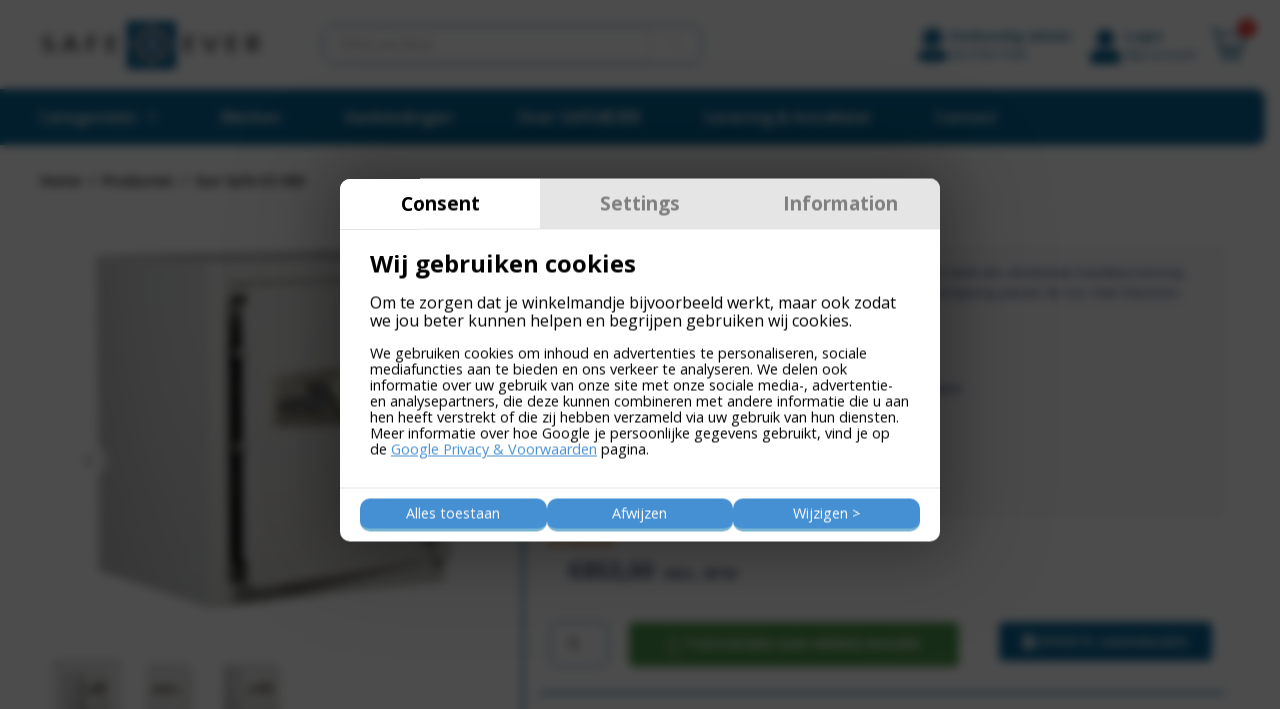

--- FILE ---
content_type: text/html; charset=UTF-8
request_url: https://www.safe4ever.nl/product/sun-safe-electronic-plus-3/
body_size: 51965
content:
<!DOCTYPE html><html lang="nl-NL" prefix="og: https://ogp.me/ns#"><head ><!-- Google Tag Manager -->
<script>(function(w,d,s,l,i){w[l]=w[l]||[];w[l].push({'gtm.start':
new Date().getTime(),event:'gtm.js'});var f=d.getElementsByTagName(s)[0],
j=d.createElement(s),dl=l!='dataLayer'?'&l='+l:'';j.async=true;j.src=
'https://www.googletagmanager.com/gtm.js?id='+i+dl;f.parentNode.insertBefore(j,f);
})(window,document,'script','dataLayer','GTM-T9MJJSV');</script>
<!-- End Google Tag Manager -->	<meta charset="UTF-8" />
	<meta name="viewport" content="width=device-width, initial-scale=1" />
	<script data-cfasync="false" data-no-defer="1" data-no-minify="1" data-no-optimize="1">var ewww_webp_supported=!1;function check_webp_feature(A,e){var w;e=void 0!==e?e:function(){},ewww_webp_supported?e(ewww_webp_supported):((w=new Image).onload=function(){ewww_webp_supported=0<w.width&&0<w.height,e&&e(ewww_webp_supported)},w.onerror=function(){e&&e(!1)},w.src="data:image/webp;base64,"+{alpha:"UklGRkoAAABXRUJQVlA4WAoAAAAQAAAAAAAAAAAAQUxQSAwAAAARBxAR/Q9ERP8DAABWUDggGAAAABQBAJ0BKgEAAQAAAP4AAA3AAP7mtQAAAA=="}[A])}check_webp_feature("alpha");</script><script data-cfasync="false" data-no-defer="1" data-no-minify="1" data-no-optimize="1">var Arrive=function(c,w){"use strict";if(c.MutationObserver&&"undefined"!=typeof HTMLElement){var r,a=0,u=(r=HTMLElement.prototype.matches||HTMLElement.prototype.webkitMatchesSelector||HTMLElement.prototype.mozMatchesSelector||HTMLElement.prototype.msMatchesSelector,{matchesSelector:function(e,t){return e instanceof HTMLElement&&r.call(e,t)},addMethod:function(e,t,r){var a=e[t];e[t]=function(){return r.length==arguments.length?r.apply(this,arguments):"function"==typeof a?a.apply(this,arguments):void 0}},callCallbacks:function(e,t){t&&t.options.onceOnly&&1==t.firedElems.length&&(e=[e[0]]);for(var r,a=0;r=e[a];a++)r&&r.callback&&r.callback.call(r.elem,r.elem);t&&t.options.onceOnly&&1==t.firedElems.length&&t.me.unbindEventWithSelectorAndCallback.call(t.target,t.selector,t.callback)},checkChildNodesRecursively:function(e,t,r,a){for(var i,n=0;i=e[n];n++)r(i,t,a)&&a.push({callback:t.callback,elem:i}),0<i.childNodes.length&&u.checkChildNodesRecursively(i.childNodes,t,r,a)},mergeArrays:function(e,t){var r,a={};for(r in e)e.hasOwnProperty(r)&&(a[r]=e[r]);for(r in t)t.hasOwnProperty(r)&&(a[r]=t[r]);return a},toElementsArray:function(e){return e=void 0!==e&&("number"!=typeof e.length||e===c)?[e]:e}}),e=(l.prototype.addEvent=function(e,t,r,a){a={target:e,selector:t,options:r,callback:a,firedElems:[]};return this._beforeAdding&&this._beforeAdding(a),this._eventsBucket.push(a),a},l.prototype.removeEvent=function(e){for(var t,r=this._eventsBucket.length-1;t=this._eventsBucket[r];r--)e(t)&&(this._beforeRemoving&&this._beforeRemoving(t),(t=this._eventsBucket.splice(r,1))&&t.length&&(t[0].callback=null))},l.prototype.beforeAdding=function(e){this._beforeAdding=e},l.prototype.beforeRemoving=function(e){this._beforeRemoving=e},l),t=function(i,n){var o=new e,l=this,s={fireOnAttributesModification:!1};return o.beforeAdding(function(t){var e=t.target;e!==c.document&&e!==c||(e=document.getElementsByTagName("html")[0]);var r=new MutationObserver(function(e){n.call(this,e,t)}),a=i(t.options);r.observe(e,a),t.observer=r,t.me=l}),o.beforeRemoving(function(e){e.observer.disconnect()}),this.bindEvent=function(e,t,r){t=u.mergeArrays(s,t);for(var a=u.toElementsArray(this),i=0;i<a.length;i++)o.addEvent(a[i],e,t,r)},this.unbindEvent=function(){var r=u.toElementsArray(this);o.removeEvent(function(e){for(var t=0;t<r.length;t++)if(this===w||e.target===r[t])return!0;return!1})},this.unbindEventWithSelectorOrCallback=function(r){var a=u.toElementsArray(this),i=r,e="function"==typeof r?function(e){for(var t=0;t<a.length;t++)if((this===w||e.target===a[t])&&e.callback===i)return!0;return!1}:function(e){for(var t=0;t<a.length;t++)if((this===w||e.target===a[t])&&e.selector===r)return!0;return!1};o.removeEvent(e)},this.unbindEventWithSelectorAndCallback=function(r,a){var i=u.toElementsArray(this);o.removeEvent(function(e){for(var t=0;t<i.length;t++)if((this===w||e.target===i[t])&&e.selector===r&&e.callback===a)return!0;return!1})},this},i=new function(){var s={fireOnAttributesModification:!1,onceOnly:!1,existing:!1};function n(e,t,r){return!(!u.matchesSelector(e,t.selector)||(e._id===w&&(e._id=a++),-1!=t.firedElems.indexOf(e._id)))&&(t.firedElems.push(e._id),!0)}var c=(i=new t(function(e){var t={attributes:!1,childList:!0,subtree:!0};return e.fireOnAttributesModification&&(t.attributes=!0),t},function(e,i){e.forEach(function(e){var t=e.addedNodes,r=e.target,a=[];null!==t&&0<t.length?u.checkChildNodesRecursively(t,i,n,a):"attributes"===e.type&&n(r,i)&&a.push({callback:i.callback,elem:r}),u.callCallbacks(a,i)})})).bindEvent;return i.bindEvent=function(e,t,r){t=void 0===r?(r=t,s):u.mergeArrays(s,t);var a=u.toElementsArray(this);if(t.existing){for(var i=[],n=0;n<a.length;n++)for(var o=a[n].querySelectorAll(e),l=0;l<o.length;l++)i.push({callback:r,elem:o[l]});if(t.onceOnly&&i.length)return r.call(i[0].elem,i[0].elem);setTimeout(u.callCallbacks,1,i)}c.call(this,e,t,r)},i},o=new function(){var a={};function i(e,t){return u.matchesSelector(e,t.selector)}var n=(o=new t(function(){return{childList:!0,subtree:!0}},function(e,r){e.forEach(function(e){var t=e.removedNodes,e=[];null!==t&&0<t.length&&u.checkChildNodesRecursively(t,r,i,e),u.callCallbacks(e,r)})})).bindEvent;return o.bindEvent=function(e,t,r){t=void 0===r?(r=t,a):u.mergeArrays(a,t),n.call(this,e,t,r)},o};d(HTMLElement.prototype),d(NodeList.prototype),d(HTMLCollection.prototype),d(HTMLDocument.prototype),d(Window.prototype);var n={};return s(i,n,"unbindAllArrive"),s(o,n,"unbindAllLeave"),n}function l(){this._eventsBucket=[],this._beforeAdding=null,this._beforeRemoving=null}function s(e,t,r){u.addMethod(t,r,e.unbindEvent),u.addMethod(t,r,e.unbindEventWithSelectorOrCallback),u.addMethod(t,r,e.unbindEventWithSelectorAndCallback)}function d(e){e.arrive=i.bindEvent,s(i,e,"unbindArrive"),e.leave=o.bindEvent,s(o,e,"unbindLeave")}}(window,void 0),ewww_webp_supported=!1;function check_webp_feature(e,t){var r;ewww_webp_supported?t(ewww_webp_supported):((r=new Image).onload=function(){ewww_webp_supported=0<r.width&&0<r.height,t(ewww_webp_supported)},r.onerror=function(){t(!1)},r.src="data:image/webp;base64,"+{alpha:"UklGRkoAAABXRUJQVlA4WAoAAAAQAAAAAAAAAAAAQUxQSAwAAAARBxAR/Q9ERP8DAABWUDggGAAAABQBAJ0BKgEAAQAAAP4AAA3AAP7mtQAAAA==",animation:"UklGRlIAAABXRUJQVlA4WAoAAAASAAAAAAAAAAAAQU5JTQYAAAD/////AABBTk1GJgAAAAAAAAAAAAAAAAAAAGQAAABWUDhMDQAAAC8AAAAQBxAREYiI/gcA"}[e])}function ewwwLoadImages(e){if(e){for(var t=document.querySelectorAll(".batch-image img, .image-wrapper a, .ngg-pro-masonry-item a, .ngg-galleria-offscreen-seo-wrapper a"),r=0,a=t.length;r<a;r++)ewwwAttr(t[r],"data-src",t[r].getAttribute("data-webp")),ewwwAttr(t[r],"data-thumbnail",t[r].getAttribute("data-webp-thumbnail"));for(var i=document.querySelectorAll("div.woocommerce-product-gallery__image"),r=0,a=i.length;r<a;r++)ewwwAttr(i[r],"data-thumb",i[r].getAttribute("data-webp-thumb"))}for(var n=document.querySelectorAll("video"),r=0,a=n.length;r<a;r++)ewwwAttr(n[r],"poster",e?n[r].getAttribute("data-poster-webp"):n[r].getAttribute("data-poster-image"));for(var o,l=document.querySelectorAll("img.ewww_webp_lazy_load"),r=0,a=l.length;r<a;r++)e&&(ewwwAttr(l[r],"data-lazy-srcset",l[r].getAttribute("data-lazy-srcset-webp")),ewwwAttr(l[r],"data-srcset",l[r].getAttribute("data-srcset-webp")),ewwwAttr(l[r],"data-lazy-src",l[r].getAttribute("data-lazy-src-webp")),ewwwAttr(l[r],"data-src",l[r].getAttribute("data-src-webp")),ewwwAttr(l[r],"data-orig-file",l[r].getAttribute("data-webp-orig-file")),ewwwAttr(l[r],"data-medium-file",l[r].getAttribute("data-webp-medium-file")),ewwwAttr(l[r],"data-large-file",l[r].getAttribute("data-webp-large-file")),null!=(o=l[r].getAttribute("srcset"))&&!1!==o&&o.includes("R0lGOD")&&ewwwAttr(l[r],"src",l[r].getAttribute("data-lazy-src-webp"))),l[r].className=l[r].className.replace(/\bewww_webp_lazy_load\b/,"");for(var s=document.querySelectorAll(".ewww_webp"),r=0,a=s.length;r<a;r++)e?(ewwwAttr(s[r],"srcset",s[r].getAttribute("data-srcset-webp")),ewwwAttr(s[r],"src",s[r].getAttribute("data-src-webp")),ewwwAttr(s[r],"data-orig-file",s[r].getAttribute("data-webp-orig-file")),ewwwAttr(s[r],"data-medium-file",s[r].getAttribute("data-webp-medium-file")),ewwwAttr(s[r],"data-large-file",s[r].getAttribute("data-webp-large-file")),ewwwAttr(s[r],"data-large_image",s[r].getAttribute("data-webp-large_image")),ewwwAttr(s[r],"data-src",s[r].getAttribute("data-webp-src"))):(ewwwAttr(s[r],"srcset",s[r].getAttribute("data-srcset-img")),ewwwAttr(s[r],"src",s[r].getAttribute("data-src-img"))),s[r].className=s[r].className.replace(/\bewww_webp\b/,"ewww_webp_loaded");window.jQuery&&jQuery.fn.isotope&&jQuery.fn.imagesLoaded&&(jQuery(".fusion-posts-container-infinite").imagesLoaded(function(){jQuery(".fusion-posts-container-infinite").hasClass("isotope")&&jQuery(".fusion-posts-container-infinite").isotope()}),jQuery(".fusion-portfolio:not(.fusion-recent-works) .fusion-portfolio-wrapper").imagesLoaded(function(){jQuery(".fusion-portfolio:not(.fusion-recent-works) .fusion-portfolio-wrapper").isotope()}))}function ewwwWebPInit(e){ewwwLoadImages(e),ewwwNggLoadGalleries(e),document.arrive(".ewww_webp",function(){ewwwLoadImages(e)}),document.arrive(".ewww_webp_lazy_load",function(){ewwwLoadImages(e)}),document.arrive("videos",function(){ewwwLoadImages(e)}),"loading"==document.readyState?document.addEventListener("DOMContentLoaded",ewwwJSONParserInit):("undefined"!=typeof galleries&&ewwwNggParseGalleries(e),ewwwWooParseVariations(e))}function ewwwAttr(e,t,r){null!=r&&!1!==r&&e.setAttribute(t,r)}function ewwwJSONParserInit(){"undefined"!=typeof galleries&&check_webp_feature("alpha",ewwwNggParseGalleries),check_webp_feature("alpha",ewwwWooParseVariations)}function ewwwWooParseVariations(e){if(e)for(var t=document.querySelectorAll("form.variations_form"),r=0,a=t.length;r<a;r++){var i=t[r].getAttribute("data-product_variations"),n=!1;try{for(var o in i=JSON.parse(i))void 0!==i[o]&&void 0!==i[o].image&&(void 0!==i[o].image.src_webp&&(i[o].image.src=i[o].image.src_webp,n=!0),void 0!==i[o].image.srcset_webp&&(i[o].image.srcset=i[o].image.srcset_webp,n=!0),void 0!==i[o].image.full_src_webp&&(i[o].image.full_src=i[o].image.full_src_webp,n=!0),void 0!==i[o].image.gallery_thumbnail_src_webp&&(i[o].image.gallery_thumbnail_src=i[o].image.gallery_thumbnail_src_webp,n=!0),void 0!==i[o].image.thumb_src_webp&&(i[o].image.thumb_src=i[o].image.thumb_src_webp,n=!0));n&&ewwwAttr(t[r],"data-product_variations",JSON.stringify(i))}catch(e){}}}function ewwwNggParseGalleries(e){if(e)for(var t in galleries){var r=galleries[t];galleries[t].images_list=ewwwNggParseImageList(r.images_list)}}function ewwwNggLoadGalleries(e){e&&document.addEventListener("ngg.galleria.themeadded",function(e,t){window.ngg_galleria._create_backup=window.ngg_galleria.create,window.ngg_galleria.create=function(e,t){var r=$(e).data("id");return galleries["gallery_"+r].images_list=ewwwNggParseImageList(galleries["gallery_"+r].images_list),window.ngg_galleria._create_backup(e,t)}})}function ewwwNggParseImageList(e){for(var t in e){var r=e[t];if(void 0!==r["image-webp"]&&(e[t].image=r["image-webp"],delete e[t]["image-webp"]),void 0!==r["thumb-webp"]&&(e[t].thumb=r["thumb-webp"],delete e[t]["thumb-webp"]),void 0!==r.full_image_webp&&(e[t].full_image=r.full_image_webp,delete e[t].full_image_webp),void 0!==r.srcsets)for(var a in r.srcsets)nggSrcset=r.srcsets[a],void 0!==r.srcsets[a+"-webp"]&&(e[t].srcsets[a]=r.srcsets[a+"-webp"],delete e[t].srcsets[a+"-webp"]);if(void 0!==r.full_srcsets)for(var i in r.full_srcsets)nggFSrcset=r.full_srcsets[i],void 0!==r.full_srcsets[i+"-webp"]&&(e[t].full_srcsets[i]=r.full_srcsets[i+"-webp"],delete e[t].full_srcsets[i+"-webp"])}return e}check_webp_feature("alpha",ewwwWebPInit);</script>		<style>

			.jet-offcanvas-trigger {
				display: inline-flex;
				justify-content: flex-start;
				align-items: center;
				gap: 10px;
			}

			.jet-offcanvas-icon {
				line-height: 1em;
			}

			.jet-offcanvas-trigger svg {
				width: 1em;
				height: 1em;
				display: block;
			}

			.jet-offcanvas-trigger path {
				fill: currentColor;
			}

			.jet-offcanvas-trigger-wrap {
				display: none;
			}

			body[data-elementor-device-mode="mobile"] .jet-offcanvas-trigger-wrap {
				display: block;
				padding: 0;
			}

			body[data-elementor-device-mode="mobile"] .jet-offcanvas {
				position: fixed;
				left: -100vw;
				top: 0;
				max-width: 90vw !important;
				width: 90vw !important;
				bottom: 0;
				display: block;
				z-index: 99999;
				background: #fff;
				overflow: auto;
				transition: left 200ms linear;
			}

			body[data-elementor-device-mode="mobile"] .jet-offcanvas.is-active {
				left: 0;
			}

			body[data-elementor-device-mode="mobile"] .jet-offcanvas-parent.is-active:before {
				opacity: 0;
				content: '';
				transition: left 200ms linear;
			}

			body[data-elementor-device-mode="mobile"] .jet-offcanvas-parent.is-active:before {
				content: '';
				position: fixed;
				left: 0;
				top: 0;
				right: 0;
				bottom: 0;
				z-index: 99998;
				background: rgba(0, 0, 0, .8);
				opacity: 1;
			}
			body[data-elementor-device-mode="mobile"].admin-bar .jet-offcanvas > .jet-offcanvas-trigger-wrap,
			body[data-elementor-device-mode="mobile"].admin-bar .elementor-element-populated > .jet-offcanvas-trigger-wrap {
				margin-top: 46px;
			}
		</style>
		
<!-- Google Tag Manager for WordPress by gtm4wp.com -->
<script data-cfasync="false" data-pagespeed-no-defer>
	var gtm4wp_datalayer_name = "dataLayer";
	var dataLayer = dataLayer || [];
</script>
<!-- End Google Tag Manager for WordPress by gtm4wp.com -->
<!-- Search Engine Optimization door Rank Math PRO - https://rankmath.com/ -->
<title>Sun Safe ES 065 - Safe 4 Ever</title>
<link data-rocket-preload as="style" href="https://fonts.googleapis.com/css?family=Open%20Sans%3A100%2C100italic%2C200%2C200italic%2C300%2C300italic%2C400%2C400italic%2C500%2C500italic%2C600%2C600italic%2C700%2C700italic%2C800%2C800italic%2C900%2C900italic%7CRaleway%3A100%2C100italic%2C200%2C200italic%2C300%2C300italic%2C400%2C400italic%2C500%2C500italic%2C600%2C600italic%2C700%2C700italic%2C800%2C800italic%2C900%2C900italic&#038;display=swap" rel="preload">
<link href="https://fonts.googleapis.com/css?family=Open%20Sans%3A100%2C100italic%2C200%2C200italic%2C300%2C300italic%2C400%2C400italic%2C500%2C500italic%2C600%2C600italic%2C700%2C700italic%2C800%2C800italic%2C900%2C900italic%7CRaleway%3A100%2C100italic%2C200%2C200italic%2C300%2C300italic%2C400%2C400italic%2C500%2C500italic%2C600%2C600italic%2C700%2C700italic%2C800%2C800italic%2C900%2C900italic&#038;display=swap" media="print" onload="this.media=&#039;all&#039;" rel="stylesheet">
<noscript data-wpr-hosted-gf-parameters=""><link rel="stylesheet" href="https://fonts.googleapis.com/css?family=Open%20Sans%3A100%2C100italic%2C200%2C200italic%2C300%2C300italic%2C400%2C400italic%2C500%2C500italic%2C600%2C600italic%2C700%2C700italic%2C800%2C800italic%2C900%2C900italic%7CRaleway%3A100%2C100italic%2C200%2C200italic%2C300%2C300italic%2C400%2C400italic%2C500%2C500italic%2C600%2C600italic%2C700%2C700italic%2C800%2C800italic%2C900%2C900italic&#038;display=swap"></noscript>
<meta name="description" content="Perfect voor privé of zakelijk gebruik. De Sun Safe Electronic Plus biedt een uitstekende brandbescherming voor uw documenten en kostbaarheden. Met hun aantrekkelijke vormgeving passen de Sun Safe Electronic Plus kluizen in iedere omgeving.· Biedt bescherming tegen inbraak en brand (120 minuten)· Geschikt voor de berging van documenten· ES 700 is 60 minuten brandwerend en dubbeldeurs, inclusief 2 lades· Elk model standaard voorzien van afsluitbare lades· Voorzien van een elektronisch cijferslot· Voorbereid voor vloerverankering· Kleur: RAL 9002, grijswit· De opgegeven uitwendige diepte is exclusief beslag van 40 mm"/>
<meta name="robots" content="follow, index, max-snippet:-1, max-video-preview:-1, max-image-preview:large"/>
<link rel="canonical" href="https://www.safe4ever.nl/product/sun-safe-electronic-plus-3/" />
<meta property="og:locale" content="nl_NL" />
<meta property="og:type" content="product" />
<meta property="og:title" content="Sun Safe ES 065 - Safe 4 Ever" />
<meta property="og:description" content="Perfect voor privé of zakelijk gebruik. De Sun Safe Electronic Plus biedt een uitstekende brandbescherming voor uw documenten en kostbaarheden. Met hun aantrekkelijke vormgeving passen de Sun Safe Electronic Plus kluizen in iedere omgeving.· Biedt bescherming tegen inbraak en brand (120 minuten)· Geschikt voor de berging van documenten· ES 700 is 60 minuten brandwerend en dubbeldeurs, inclusief 2 lades· Elk model standaard voorzien van afsluitbare lades· Voorzien van een elektronisch cijferslot· Voorbereid voor vloerverankering· Kleur: RAL 9002, grijswit· De opgegeven uitwendige diepte is exclusief beslag van 40 mm" />
<meta property="og:url" content="https://www.safe4ever.nl/product/sun-safe-electronic-plus-3/" />
<meta property="og:site_name" content="Safe4Ever" />
<meta property="og:updated_time" content="2024-01-15T10:53:54+00:00" />
<meta property="og:image" content="https://www.safe4ever.nl/wp-content/uploads/2021/07/Sun-ES-065.jpg" />
<meta property="og:image:secure_url" content="https://www.safe4ever.nl/wp-content/uploads/2021/07/Sun-ES-065.jpg" />
<meta property="og:image:width" content="800" />
<meta property="og:image:height" content="800" />
<meta property="og:image:alt" content="Sun Safe ES 065" />
<meta property="og:image:type" content="image/jpeg" />
<meta property="product:price:amount" content="853.00" />
<meta property="product:price:currency" content="EUR" />
<meta property="product:availability" content="instock" />
<meta property="product:retailer_item_id" content="061002682" />
<meta name="twitter:card" content="summary_large_image" />
<meta name="twitter:title" content="Sun Safe ES 065 - Safe 4 Ever" />
<meta name="twitter:description" content="Perfect voor privé of zakelijk gebruik. De Sun Safe Electronic Plus biedt een uitstekende brandbescherming voor uw documenten en kostbaarheden. Met hun aantrekkelijke vormgeving passen de Sun Safe Electronic Plus kluizen in iedere omgeving.· Biedt bescherming tegen inbraak en brand (120 minuten)· Geschikt voor de berging van documenten· ES 700 is 60 minuten brandwerend en dubbeldeurs, inclusief 2 lades· Elk model standaard voorzien van afsluitbare lades· Voorzien van een elektronisch cijferslot· Voorbereid voor vloerverankering· Kleur: RAL 9002, grijswit· De opgegeven uitwendige diepte is exclusief beslag van 40 mm" />
<meta name="twitter:image" content="https://www.safe4ever.nl/wp-content/uploads/2021/07/Sun-ES-065.jpg" />
<meta name="twitter:label1" content="Prijs" />
<meta name="twitter:data1" content="&euro;853,00" />
<meta name="twitter:label2" content="Beschikbaarheid" />
<meta name="twitter:data2" content="Op voorraad" />
<script type="application/ld+json" class="rank-math-schema-pro">{"@context":"https://schema.org","@graph":[{"@type":["Store","Organization"],"@id":"https://www.safe4ever.nl/#organization","name":"Safe4Ever","url":"https://www.safe4ever.nl","logo":{"@type":"ImageObject","@id":"https://www.safe4ever.nl/#logo","url":"https://www.safe4ever.nl/wp-content/uploads/2023/03/icon.jpg","contentUrl":"https://www.safe4ever.nl/wp-content/uploads/2023/03/icon.jpg","caption":"Safe4Ever","inLanguage":"nl-NL","width":"234","height":"234"},"openingHours":["Monday,Tuesday,Wednesday,Thursday,Friday,Saturday,Sunday 09:00-17:00"],"image":{"@id":"https://www.safe4ever.nl/#logo"}},{"@type":"WebSite","@id":"https://www.safe4ever.nl/#website","url":"https://www.safe4ever.nl","name":"Safe4Ever","alternateName":"Safe 4 Ever","publisher":{"@id":"https://www.safe4ever.nl/#organization"},"inLanguage":"nl-NL"},{"@type":"ImageObject","@id":"https://www.safe4ever.nl/wp-content/uploads/2021/07/Sun-ES-065.jpg","url":"https://www.safe4ever.nl/wp-content/uploads/2021/07/Sun-ES-065.jpg","width":"800","height":"800","inLanguage":"nl-NL"},{"@type":"BreadcrumbList","@id":"https://www.safe4ever.nl/product/sun-safe-electronic-plus-3/#breadcrumb","itemListElement":[{"@type":"ListItem","position":"1","item":{"@id":"https://www.safe4ever.nl","name":"Home"}},{"@type":"ListItem","position":"2","item":{"@id":"https://www.safe4ever.nl/product/sun-safe-electronic-plus-3/","name":"Sun Safe ES 065"}}]},{"@type":"ItemPage","@id":"https://www.safe4ever.nl/product/sun-safe-electronic-plus-3/#webpage","url":"https://www.safe4ever.nl/product/sun-safe-electronic-plus-3/","name":"Sun Safe ES 065 - Safe 4 Ever","datePublished":"2021-07-12T15:08:28+00:00","dateModified":"2024-01-15T10:53:54+00:00","isPartOf":{"@id":"https://www.safe4ever.nl/#website"},"primaryImageOfPage":{"@id":"https://www.safe4ever.nl/wp-content/uploads/2021/07/Sun-ES-065.jpg"},"inLanguage":"nl-NL","breadcrumb":{"@id":"https://www.safe4ever.nl/product/sun-safe-electronic-plus-3/#breadcrumb"}},{"@type":"Product","name":"Sun Safe ES 065 - Safe 4 Ever","description":"Perfect voor priv\u00e9 of zakelijk gebruik. De Sun Safe Electronic Plus biedt een uitstekende brandbescherming voor uw documenten en kostbaarheden. Met hun aantrekkelijke vormgeving passen de Sun Safe Electronic Plus kluizen in iedere omgeving.\u00b7 Biedt bescherming tegen inbraak en brand (120 minuten)\u00b7 Geschikt voor de berging van documenten\u00b7 ES 700 is 60 minuten brandwerend en dubbeldeurs, inclusief 2 lades\u00b7 Elk model standaard voorzien van afsluitbare lades\u00b7 Voorzien van een elektronisch cijferslot\u00b7 Voorbereid voor vloerverankering\u00b7 Kleur: RAL 9002, grijswit\u00b7 De opgegeven uitwendige diepte is exclusief beslag van 40 mm","sku":"061002682","category":"Documentensafes &gt; Brandwerende safes / koffers","mainEntityOfPage":{"@id":"https://www.safe4ever.nl/product/sun-safe-electronic-plus-3/#webpage"},"weight":{"@type":"QuantitativeValue","unitCode":"KGM","value":"120"},"image":[{"@type":"ImageObject","url":"https://www.safe4ever.nl/wp-content/uploads/2021/07/Sun-ES-065.jpg","height":"800","width":"800"},{"@type":"ImageObject","url":"https://www.safe4ever.nl/wp-content/uploads/2021/07/Sun-ES-065-secondary-image-1.jpg","height":"800","width":"800"},{"@type":"ImageObject","url":"https://www.safe4ever.nl/wp-content/uploads/2021/07/Sun-ES-065-secondary-image-2.jpg","height":"800","width":"800"}],"offers":{"@type":"Offer","price":"853.00","priceCurrency":"EUR","priceValidUntil":"2027-12-31","availability":"http://schema.org/InStock","itemCondition":"NewCondition","url":"https://www.safe4ever.nl/product/sun-safe-electronic-plus-3/","seller":{"@type":"Organization","@id":"https://www.safe4ever.nl/","name":"Safe4Ever","url":"https://www.safe4ever.nl","logo":"https://www.safe4ever.nl/wp-content/uploads/2023/03/icon.jpg"},"priceSpecification":{"price":"853.00","priceCurrency":"EUR","valueAddedTaxIncluded":"true"}},"@id":"https://www.safe4ever.nl/product/sun-safe-electronic-plus-3/#richSnippet"}]}</script>
<!-- /Rank Math WordPress SEO plugin -->

<link rel='dns-prefetch' href='//www.googletagmanager.com' />
<link href='https://fonts.gstatic.com' crossorigin rel='preconnect' />
<link rel="alternate" type="application/rss+xml" title="Safe 4 Ever &raquo; feed" href="https://www.safe4ever.nl/feed/" />
<link rel="alternate" type="application/rss+xml" title="Safe 4 Ever &raquo; reacties feed" href="https://www.safe4ever.nl/comments/feed/" />
<link rel="alternate" type="application/rss+xml" title="Safe 4 Ever &raquo; Sun Safe ES 065 reacties feed" href="https://www.safe4ever.nl/product/sun-safe-electronic-plus-3/feed/" />
<link rel="alternate" title="oEmbed (JSON)" type="application/json+oembed" href="https://www.safe4ever.nl/wp-json/oembed/1.0/embed?url=https%3A%2F%2Fwww.safe4ever.nl%2Fproduct%2Fsun-safe-electronic-plus-3%2F" />
<link rel="alternate" title="oEmbed (XML)" type="text/xml+oembed" href="https://www.safe4ever.nl/wp-json/oembed/1.0/embed?url=https%3A%2F%2Fwww.safe4ever.nl%2Fproduct%2Fsun-safe-electronic-plus-3%2F&#038;format=xml" />
<style id='wp-img-auto-sizes-contain-inline-css' type='text/css'>
img:is([sizes=auto i],[sizes^="auto," i]){contain-intrinsic-size:3000px 1500px}
/*# sourceURL=wp-img-auto-sizes-contain-inline-css */
</style>
<style id='wp-emoji-styles-inline-css' type='text/css'>

	img.wp-smiley, img.emoji {
		display: inline !important;
		border: none !important;
		box-shadow: none !important;
		height: 1em !important;
		width: 1em !important;
		margin: 0 0.07em !important;
		vertical-align: -0.1em !important;
		background: none !important;
		padding: 0 !important;
	}
/*# sourceURL=wp-emoji-styles-inline-css */
</style>
<link rel='stylesheet' id='wp-block-library-css' href='https://www.safe4ever.nl/wp-includes/css/dist/block-library/style.min.css?ver=6.9' type='text/css' media='all' />
<style id='wp-block-library-theme-inline-css' type='text/css'>
.wp-block-audio :where(figcaption){color:#555;font-size:13px;text-align:center}.is-dark-theme .wp-block-audio :where(figcaption){color:#ffffffa6}.wp-block-audio{margin:0 0 1em}.wp-block-code{border:1px solid #ccc;border-radius:4px;font-family:Menlo,Consolas,monaco,monospace;padding:.8em 1em}.wp-block-embed :where(figcaption){color:#555;font-size:13px;text-align:center}.is-dark-theme .wp-block-embed :where(figcaption){color:#ffffffa6}.wp-block-embed{margin:0 0 1em}.blocks-gallery-caption{color:#555;font-size:13px;text-align:center}.is-dark-theme .blocks-gallery-caption{color:#ffffffa6}:root :where(.wp-block-image figcaption){color:#555;font-size:13px;text-align:center}.is-dark-theme :root :where(.wp-block-image figcaption){color:#ffffffa6}.wp-block-image{margin:0 0 1em}.wp-block-pullquote{border-bottom:4px solid;border-top:4px solid;color:currentColor;margin-bottom:1.75em}.wp-block-pullquote :where(cite),.wp-block-pullquote :where(footer),.wp-block-pullquote__citation{color:currentColor;font-size:.8125em;font-style:normal;text-transform:uppercase}.wp-block-quote{border-left:.25em solid;margin:0 0 1.75em;padding-left:1em}.wp-block-quote cite,.wp-block-quote footer{color:currentColor;font-size:.8125em;font-style:normal;position:relative}.wp-block-quote:where(.has-text-align-right){border-left:none;border-right:.25em solid;padding-left:0;padding-right:1em}.wp-block-quote:where(.has-text-align-center){border:none;padding-left:0}.wp-block-quote.is-large,.wp-block-quote.is-style-large,.wp-block-quote:where(.is-style-plain){border:none}.wp-block-search .wp-block-search__label{font-weight:700}.wp-block-search__button{border:1px solid #ccc;padding:.375em .625em}:where(.wp-block-group.has-background){padding:1.25em 2.375em}.wp-block-separator.has-css-opacity{opacity:.4}.wp-block-separator{border:none;border-bottom:2px solid;margin-left:auto;margin-right:auto}.wp-block-separator.has-alpha-channel-opacity{opacity:1}.wp-block-separator:not(.is-style-wide):not(.is-style-dots){width:100px}.wp-block-separator.has-background:not(.is-style-dots){border-bottom:none;height:1px}.wp-block-separator.has-background:not(.is-style-wide):not(.is-style-dots){height:2px}.wp-block-table{margin:0 0 1em}.wp-block-table td,.wp-block-table th{word-break:normal}.wp-block-table :where(figcaption){color:#555;font-size:13px;text-align:center}.is-dark-theme .wp-block-table :where(figcaption){color:#ffffffa6}.wp-block-video :where(figcaption){color:#555;font-size:13px;text-align:center}.is-dark-theme .wp-block-video :where(figcaption){color:#ffffffa6}.wp-block-video{margin:0 0 1em}:root :where(.wp-block-template-part.has-background){margin-bottom:0;margin-top:0;padding:1.25em 2.375em}
/*# sourceURL=/wp-includes/css/dist/block-library/theme.min.css */
</style>
<style id='classic-theme-styles-inline-css' type='text/css'>
/*! This file is auto-generated */
.wp-block-button__link{color:#fff;background-color:#32373c;border-radius:9999px;box-shadow:none;text-decoration:none;padding:calc(.667em + 2px) calc(1.333em + 2px);font-size:1.125em}.wp-block-file__button{background:#32373c;color:#fff;text-decoration:none}
/*# sourceURL=/wp-includes/css/classic-themes.min.css */
</style>
<link data-minify="1" rel='stylesheet' id='jet-engine-frontend-css' href='https://www.safe4ever.nl/wp-content/cache/min/1/wp-content/plugins/jet-engine/assets/css/frontend.css?ver=1768379099' type='text/css' media='all' />
<style id='global-styles-inline-css' type='text/css'>
:root{--wp--preset--aspect-ratio--square: 1;--wp--preset--aspect-ratio--4-3: 4/3;--wp--preset--aspect-ratio--3-4: 3/4;--wp--preset--aspect-ratio--3-2: 3/2;--wp--preset--aspect-ratio--2-3: 2/3;--wp--preset--aspect-ratio--16-9: 16/9;--wp--preset--aspect-ratio--9-16: 9/16;--wp--preset--color--black: #000000;--wp--preset--color--cyan-bluish-gray: #abb8c3;--wp--preset--color--white: #ffffff;--wp--preset--color--pale-pink: #f78da7;--wp--preset--color--vivid-red: #cf2e2e;--wp--preset--color--luminous-vivid-orange: #ff6900;--wp--preset--color--luminous-vivid-amber: #fcb900;--wp--preset--color--light-green-cyan: #7bdcb5;--wp--preset--color--vivid-green-cyan: #00d084;--wp--preset--color--pale-cyan-blue: #8ed1fc;--wp--preset--color--vivid-cyan-blue: #0693e3;--wp--preset--color--vivid-purple: #9b51e0;--wp--preset--gradient--vivid-cyan-blue-to-vivid-purple: linear-gradient(135deg,rgb(6,147,227) 0%,rgb(155,81,224) 100%);--wp--preset--gradient--light-green-cyan-to-vivid-green-cyan: linear-gradient(135deg,rgb(122,220,180) 0%,rgb(0,208,130) 100%);--wp--preset--gradient--luminous-vivid-amber-to-luminous-vivid-orange: linear-gradient(135deg,rgb(252,185,0) 0%,rgb(255,105,0) 100%);--wp--preset--gradient--luminous-vivid-orange-to-vivid-red: linear-gradient(135deg,rgb(255,105,0) 0%,rgb(207,46,46) 100%);--wp--preset--gradient--very-light-gray-to-cyan-bluish-gray: linear-gradient(135deg,rgb(238,238,238) 0%,rgb(169,184,195) 100%);--wp--preset--gradient--cool-to-warm-spectrum: linear-gradient(135deg,rgb(74,234,220) 0%,rgb(151,120,209) 20%,rgb(207,42,186) 40%,rgb(238,44,130) 60%,rgb(251,105,98) 80%,rgb(254,248,76) 100%);--wp--preset--gradient--blush-light-purple: linear-gradient(135deg,rgb(255,206,236) 0%,rgb(152,150,240) 100%);--wp--preset--gradient--blush-bordeaux: linear-gradient(135deg,rgb(254,205,165) 0%,rgb(254,45,45) 50%,rgb(107,0,62) 100%);--wp--preset--gradient--luminous-dusk: linear-gradient(135deg,rgb(255,203,112) 0%,rgb(199,81,192) 50%,rgb(65,88,208) 100%);--wp--preset--gradient--pale-ocean: linear-gradient(135deg,rgb(255,245,203) 0%,rgb(182,227,212) 50%,rgb(51,167,181) 100%);--wp--preset--gradient--electric-grass: linear-gradient(135deg,rgb(202,248,128) 0%,rgb(113,206,126) 100%);--wp--preset--gradient--midnight: linear-gradient(135deg,rgb(2,3,129) 0%,rgb(40,116,252) 100%);--wp--preset--font-size--small: 13px;--wp--preset--font-size--medium: 20px;--wp--preset--font-size--large: 36px;--wp--preset--font-size--x-large: 42px;--wp--preset--spacing--20: 0.44rem;--wp--preset--spacing--30: 0.67rem;--wp--preset--spacing--40: 1rem;--wp--preset--spacing--50: 1.5rem;--wp--preset--spacing--60: 2.25rem;--wp--preset--spacing--70: 3.38rem;--wp--preset--spacing--80: 5.06rem;--wp--preset--shadow--natural: 6px 6px 9px rgba(0, 0, 0, 0.2);--wp--preset--shadow--deep: 12px 12px 50px rgba(0, 0, 0, 0.4);--wp--preset--shadow--sharp: 6px 6px 0px rgba(0, 0, 0, 0.2);--wp--preset--shadow--outlined: 6px 6px 0px -3px rgb(255, 255, 255), 6px 6px rgb(0, 0, 0);--wp--preset--shadow--crisp: 6px 6px 0px rgb(0, 0, 0);}:where(.is-layout-flex){gap: 0.5em;}:where(.is-layout-grid){gap: 0.5em;}body .is-layout-flex{display: flex;}.is-layout-flex{flex-wrap: wrap;align-items: center;}.is-layout-flex > :is(*, div){margin: 0;}body .is-layout-grid{display: grid;}.is-layout-grid > :is(*, div){margin: 0;}:where(.wp-block-columns.is-layout-flex){gap: 2em;}:where(.wp-block-columns.is-layout-grid){gap: 2em;}:where(.wp-block-post-template.is-layout-flex){gap: 1.25em;}:where(.wp-block-post-template.is-layout-grid){gap: 1.25em;}.has-black-color{color: var(--wp--preset--color--black) !important;}.has-cyan-bluish-gray-color{color: var(--wp--preset--color--cyan-bluish-gray) !important;}.has-white-color{color: var(--wp--preset--color--white) !important;}.has-pale-pink-color{color: var(--wp--preset--color--pale-pink) !important;}.has-vivid-red-color{color: var(--wp--preset--color--vivid-red) !important;}.has-luminous-vivid-orange-color{color: var(--wp--preset--color--luminous-vivid-orange) !important;}.has-luminous-vivid-amber-color{color: var(--wp--preset--color--luminous-vivid-amber) !important;}.has-light-green-cyan-color{color: var(--wp--preset--color--light-green-cyan) !important;}.has-vivid-green-cyan-color{color: var(--wp--preset--color--vivid-green-cyan) !important;}.has-pale-cyan-blue-color{color: var(--wp--preset--color--pale-cyan-blue) !important;}.has-vivid-cyan-blue-color{color: var(--wp--preset--color--vivid-cyan-blue) !important;}.has-vivid-purple-color{color: var(--wp--preset--color--vivid-purple) !important;}.has-black-background-color{background-color: var(--wp--preset--color--black) !important;}.has-cyan-bluish-gray-background-color{background-color: var(--wp--preset--color--cyan-bluish-gray) !important;}.has-white-background-color{background-color: var(--wp--preset--color--white) !important;}.has-pale-pink-background-color{background-color: var(--wp--preset--color--pale-pink) !important;}.has-vivid-red-background-color{background-color: var(--wp--preset--color--vivid-red) !important;}.has-luminous-vivid-orange-background-color{background-color: var(--wp--preset--color--luminous-vivid-orange) !important;}.has-luminous-vivid-amber-background-color{background-color: var(--wp--preset--color--luminous-vivid-amber) !important;}.has-light-green-cyan-background-color{background-color: var(--wp--preset--color--light-green-cyan) !important;}.has-vivid-green-cyan-background-color{background-color: var(--wp--preset--color--vivid-green-cyan) !important;}.has-pale-cyan-blue-background-color{background-color: var(--wp--preset--color--pale-cyan-blue) !important;}.has-vivid-cyan-blue-background-color{background-color: var(--wp--preset--color--vivid-cyan-blue) !important;}.has-vivid-purple-background-color{background-color: var(--wp--preset--color--vivid-purple) !important;}.has-black-border-color{border-color: var(--wp--preset--color--black) !important;}.has-cyan-bluish-gray-border-color{border-color: var(--wp--preset--color--cyan-bluish-gray) !important;}.has-white-border-color{border-color: var(--wp--preset--color--white) !important;}.has-pale-pink-border-color{border-color: var(--wp--preset--color--pale-pink) !important;}.has-vivid-red-border-color{border-color: var(--wp--preset--color--vivid-red) !important;}.has-luminous-vivid-orange-border-color{border-color: var(--wp--preset--color--luminous-vivid-orange) !important;}.has-luminous-vivid-amber-border-color{border-color: var(--wp--preset--color--luminous-vivid-amber) !important;}.has-light-green-cyan-border-color{border-color: var(--wp--preset--color--light-green-cyan) !important;}.has-vivid-green-cyan-border-color{border-color: var(--wp--preset--color--vivid-green-cyan) !important;}.has-pale-cyan-blue-border-color{border-color: var(--wp--preset--color--pale-cyan-blue) !important;}.has-vivid-cyan-blue-border-color{border-color: var(--wp--preset--color--vivid-cyan-blue) !important;}.has-vivid-purple-border-color{border-color: var(--wp--preset--color--vivid-purple) !important;}.has-vivid-cyan-blue-to-vivid-purple-gradient-background{background: var(--wp--preset--gradient--vivid-cyan-blue-to-vivid-purple) !important;}.has-light-green-cyan-to-vivid-green-cyan-gradient-background{background: var(--wp--preset--gradient--light-green-cyan-to-vivid-green-cyan) !important;}.has-luminous-vivid-amber-to-luminous-vivid-orange-gradient-background{background: var(--wp--preset--gradient--luminous-vivid-amber-to-luminous-vivid-orange) !important;}.has-luminous-vivid-orange-to-vivid-red-gradient-background{background: var(--wp--preset--gradient--luminous-vivid-orange-to-vivid-red) !important;}.has-very-light-gray-to-cyan-bluish-gray-gradient-background{background: var(--wp--preset--gradient--very-light-gray-to-cyan-bluish-gray) !important;}.has-cool-to-warm-spectrum-gradient-background{background: var(--wp--preset--gradient--cool-to-warm-spectrum) !important;}.has-blush-light-purple-gradient-background{background: var(--wp--preset--gradient--blush-light-purple) !important;}.has-blush-bordeaux-gradient-background{background: var(--wp--preset--gradient--blush-bordeaux) !important;}.has-luminous-dusk-gradient-background{background: var(--wp--preset--gradient--luminous-dusk) !important;}.has-pale-ocean-gradient-background{background: var(--wp--preset--gradient--pale-ocean) !important;}.has-electric-grass-gradient-background{background: var(--wp--preset--gradient--electric-grass) !important;}.has-midnight-gradient-background{background: var(--wp--preset--gradient--midnight) !important;}.has-small-font-size{font-size: var(--wp--preset--font-size--small) !important;}.has-medium-font-size{font-size: var(--wp--preset--font-size--medium) !important;}.has-large-font-size{font-size: var(--wp--preset--font-size--large) !important;}.has-x-large-font-size{font-size: var(--wp--preset--font-size--x-large) !important;}
:where(.wp-block-post-template.is-layout-flex){gap: 1.25em;}:where(.wp-block-post-template.is-layout-grid){gap: 1.25em;}
:where(.wp-block-term-template.is-layout-flex){gap: 1.25em;}:where(.wp-block-term-template.is-layout-grid){gap: 1.25em;}
:where(.wp-block-columns.is-layout-flex){gap: 2em;}:where(.wp-block-columns.is-layout-grid){gap: 2em;}
:root :where(.wp-block-pullquote){font-size: 1.5em;line-height: 1.6;}
/*# sourceURL=global-styles-inline-css */
</style>
<link data-minify="1" rel='stylesheet' id='force-cookie-consent-css' href='https://www.safe4ever.nl/wp-content/cache/min/1/wp-content/plugins/CookieComply%20Files/assets/css/cookie-consent.css?ver=1768379099' type='text/css' media='all' />
<link rel='stylesheet' id='photoswipe-css' href='https://www.safe4ever.nl/wp-content/plugins/woocommerce/assets/css/photoswipe/photoswipe.min.css?ver=10.4.3' type='text/css' media='all' />
<link rel='stylesheet' id='photoswipe-default-skin-css' href='https://www.safe4ever.nl/wp-content/plugins/woocommerce/assets/css/photoswipe/default-skin/default-skin.min.css?ver=10.4.3' type='text/css' media='all' />
<link data-minify="1" rel='stylesheet' id='woocommerce-layout-css' href='https://www.safe4ever.nl/wp-content/cache/min/1/wp-content/plugins/woocommerce/assets/css/woocommerce-layout.css?ver=1768379099' type='text/css' media='all' />
<link data-minify="1" rel='stylesheet' id='woocommerce-smallscreen-css' href='https://www.safe4ever.nl/wp-content/cache/min/1/wp-content/plugins/woocommerce/assets/css/woocommerce-smallscreen.css?ver=1768379099' type='text/css' media='only screen and (max-width: 768px)' />
<link data-minify="1" rel='stylesheet' id='woocommerce-general-css' href='https://www.safe4ever.nl/wp-content/cache/min/1/wp-content/plugins/woocommerce/assets/css/woocommerce.css?ver=1768379099' type='text/css' media='all' />
<style id='woocommerce-inline-inline-css' type='text/css'>
.woocommerce form .form-row .required { visibility: visible; }
/*# sourceURL=woocommerce-inline-inline-css */
</style>
<link data-minify="1" rel='stylesheet' id='dashicons-css' href='https://www.safe4ever.nl/wp-content/cache/min/1/wp-includes/css/dashicons.min.css?ver=1768379165' type='text/css' media='all' />
<link data-minify="1" rel='stylesheet' id='woocommerce-addons-css-css' href='https://www.safe4ever.nl/wp-content/cache/min/1/wp-content/plugins/woocommerce-product-addons/assets/css/frontend.css?ver=1768379165' type='text/css' media='all' />
<link rel='stylesheet' id='jupiterx-popups-animation-css' href='https://www.safe4ever.nl/wp-content/plugins/jupiterx-core/includes/extensions/raven/assets/lib/animate/animate.min.css?ver=4.13.0' type='text/css' media='all' />
<link data-minify="1" rel='stylesheet' id='jupiterx-css' href='https://www.safe4ever.nl/wp-content/cache/min/1/wp-content/uploads/jupiterx/compiler/jupiterx/34408ee.css?ver=1768379099' type='text/css' media='all' />
<link data-minify="1" rel='stylesheet' id='jet-fb-option-field-select-css' href='https://www.safe4ever.nl/wp-content/cache/min/1/wp-content/plugins/jetformbuilder/modules/option-field/assets/build/select.css?ver=1768379099' type='text/css' media='all' />
<link data-minify="1" rel='stylesheet' id='jet-fb-option-field-checkbox-css' href='https://www.safe4ever.nl/wp-content/cache/min/1/wp-content/plugins/jetformbuilder/modules/option-field/assets/build/checkbox.css?ver=1768379099' type='text/css' media='all' />
<link data-minify="1" rel='stylesheet' id='jet-fb-option-field-radio-css' href='https://www.safe4ever.nl/wp-content/cache/min/1/wp-content/plugins/jetformbuilder/modules/option-field/assets/build/radio.css?ver=1768379099' type='text/css' media='all' />
<link data-minify="1" rel='stylesheet' id='jet-fb-advanced-choices-css' href='https://www.safe4ever.nl/wp-content/cache/min/1/wp-content/plugins/jetformbuilder/modules/advanced-choices/assets/build/main.css?ver=1768379099' type='text/css' media='all' />
<link data-minify="1" rel='stylesheet' id='jet-fb-wysiwyg-css' href='https://www.safe4ever.nl/wp-content/cache/min/1/wp-content/plugins/jetformbuilder/modules/wysiwyg/assets/build/wysiwyg.css?ver=1768379099' type='text/css' media='all' />
<link data-minify="1" rel='stylesheet' id='jet-fb-switcher-css' href='https://www.safe4ever.nl/wp-content/cache/min/1/wp-content/plugins/jetformbuilder/modules/switcher/assets/build/switcher.css?ver=1768379099' type='text/css' media='all' />
<link data-minify="1" rel='stylesheet' id='jet-woo-builder-jupiterx-css' href='https://www.safe4ever.nl/wp-content/cache/min/1/wp-content/plugins/jet-woo-builder/includes/compatibility/packages/themes/jupiterx/assets/css/style.css?ver=1768379099' type='text/css' media='all' />
<link data-minify="1" rel='stylesheet' id='jet-woo-builder-css' href='https://www.safe4ever.nl/wp-content/cache/min/1/wp-content/plugins/jet-woo-builder/assets/css/frontend.css?ver=1768379100' type='text/css' media='all' />
<style id='jet-woo-builder-inline-css' type='text/css'>
@font-face {
				font-family: "WooCommerce";
				font-weight: normal;
				font-style: normal;
				src: url("https://www.safe4ever.nl/wp-content/plugins/woocommerce/assets/fonts/WooCommerce.eot");
				src: url("https://www.safe4ever.nl/wp-content/plugins/woocommerce/assets/fonts/WooCommerce.eot?#iefix") format("embedded-opentype"),
					 url("https://www.safe4ever.nl/wp-content/plugins/woocommerce/assets/fonts/WooCommerce.woff") format("woff"),
					 url("https://www.safe4ever.nl/wp-content/plugins/woocommerce/assets/fonts/WooCommerce.ttf") format("truetype"),
					 url("https://www.safe4ever.nl/wp-content/plugins/woocommerce/assets/fonts/WooCommerce.svg#WooCommerce") format("svg");
			}
/*# sourceURL=jet-woo-builder-inline-css */
</style>
<link rel='stylesheet' id='elementor-icons-shared-0-css' href='https://www.safe4ever.nl/wp-content/plugins/elementor/assets/lib/font-awesome/css/fontawesome.min.css?ver=5.15.3' type='text/css' media='all' />
<link data-minify="1" rel='stylesheet' id='elementor-icons-fa-solid-css' href='https://www.safe4ever.nl/wp-content/cache/min/1/wp-content/plugins/elementor/assets/lib/font-awesome/css/solid.min.css?ver=1768379099' type='text/css' media='all' />
<link data-minify="1" rel='stylesheet' id='swiper-css' href='https://www.safe4ever.nl/wp-content/cache/min/1/wp-content/plugins/elementor/assets/lib/swiper/v8/css/swiper.min.css?ver=1768379100' type='text/css' media='all' />
<link rel='stylesheet' id='e-swiper-css' href='https://www.safe4ever.nl/wp-content/plugins/elementor/assets/css/conditionals/e-swiper.min.css?ver=3.33.4' type='text/css' media='all' />
<link data-minify="1" rel='stylesheet' id='jet-woo-builder-frontend-font-css' href='https://www.safe4ever.nl/wp-content/cache/min/1/wp-content/plugins/jet-woo-builder/assets/css/lib/jetwoobuilder-frontend-font/css/jetwoobuilder-frontend-font.css?ver=1768379100' type='text/css' media='all' />
<link data-minify="1" rel='stylesheet' id='jupiterx-elements-dynamic-styles-css' href='https://www.safe4ever.nl/wp-content/cache/min/1/wp-content/uploads/jupiterx/compiler/jupiterx-elements-dynamic-styles/f77cc27.css?ver=1768379099' type='text/css' media='all' />
<link rel='stylesheet' id='elementor-frontend-css' href='https://www.safe4ever.nl/wp-content/plugins/elementor/assets/css/frontend.min.css?ver=3.33.4' type='text/css' media='all' />
<style id='elementor-frontend-inline-css' type='text/css'>
.elementor-2455 .elementor-element.elementor-element-5870191 > .elementor-container{max-width:1200px;}.elementor-widget-raven-breadcrumbs,.elementor-widget-raven-breadcrumbs .breadcrumb,.elementor-widget-raven-breadcrumbs #breadcrumbs, .elementor-widget-raven-breadcrumbs span, .elementor-widget-raven-breadcrumbs li{font-family:var( --e-global-typography-primary-font-family ), Sans-serif;font-weight:var( --e-global-typography-primary-font-weight );}.elementor-2455 .elementor-element.elementor-element-97589ec .breadcrumb{justify-content:left;}.elementor-2455 .elementor-element.elementor-element-97589ec #breadcrumbs{justify-content:left;}.elementor-2455 .elementor-element.elementor-element-97589ec, .elementor-2455 .elementor-element.elementor-element-97589ec .breadcrumb-item.active span, .elementor-2455 .elementor-element.elementor-element-97589ec span.current-item{color:#000000;}.elementor-2455 .elementor-element.elementor-element-97589ec .raven-breadcrumbs-yoast .breadcrumb_last{color:#000000;}.elementor-2455 .elementor-element.elementor-element-97589ec .raven-breadcrumbs-navxt span.current-item{color:#000000;}.elementor-2455 .elementor-element.elementor-element-97589ec,.elementor-2455 .elementor-element.elementor-element-97589ec .breadcrumb,.elementor-2455 .elementor-element.elementor-element-97589ec #breadcrumbs, .elementor-2455 .elementor-element.elementor-element-97589ec span, .elementor-2455 .elementor-element.elementor-element-97589ec li{font-family:"Open Sans", Sans-serif;font-size:14px;font-weight:600;}.elementor-2455 .elementor-element.elementor-element-97589ec .breadcrumb-item + .breadcrumb-item::before{color:#000000;}.elementor-2455 .elementor-element.elementor-element-97589ec .raven-breadcrumbs-yoast #breadcrumbs{color:#000000;}.elementor-2455 .elementor-element.elementor-element-97589ec .raven-breadcrumbs-navxt .breadcrumb{color:#000000;}.elementor-2455 .elementor-element.elementor-element-97589ec a, .elementor-2455 .elementor-element.elementor-element-97589ec a *{color:#000000;}.elementor-2455 .elementor-element.elementor-element-0692acd .elementor-repeater-item-a8ed95a.jet-parallax-section__layout .jet-parallax-section__image{background-size:auto;}.elementor-2455 .elementor-element.elementor-element-dad6534 > .elementor-element-populated{padding:0px 30px 0px 15px;}.elementor-2455 .elementor-element.elementor-element-b18521f .jet-single-images__wrap div.images{width:100% !important;}.elementor-2455 .elementor-element.elementor-element-b18521f .jet-single-images__wrap .woocommerce-product-gallery > .flex-viewport{margin:0px 0px 0px 0px;}.elementor-2455 .elementor-element.elementor-element-b18521f .jet-single-images__wrap .woocommerce-product-gallery__trigger + .woocommerce-product-gallery__wrapper{margin:0px 0px 0px 0px;}.elementor-2455 .elementor-element.elementor-element-b18521f .jet-single-images__wrap .flex-control-thumbs{justify-content:flex-start;}.elementor-2455 .elementor-element.elementor-element-b18521f .jet-single-images__wrap .flex-control-thumbs li{width:16.66666666%;flex:0 0 16.66666666%;padding:6px 6px 0px 6px;}.elementor-2455 .elementor-element.elementor-element-b18521f .jet-single-images-nav-horizontal.jet-single-images__wrap .flex-control-thumbs{margin-left:-6px;margin-right:-6px;}.elementor-2455 .elementor-element.elementor-element-b18521f .jet-single-images-nav-vertical.jet-single-images__wrap .flex-control-thumbs{margin-top:-6px;margin-bottom:-0px;}.elementor-2455 .elementor-element.elementor-element-6ebdd6a > .elementor-widget-wrap > .elementor-widget:not(.elementor-widget__width-auto):not(.elementor-widget__width-initial):not(:last-child):not(.elementor-absolute){margin-bottom:0px;}.elementor-2455 .elementor-element.elementor-element-6ebdd6a > .elementor-element-populated{border-style:solid;border-width:0px 0px 0px 2px;border-color:var( --e-global-color-primary );padding:0px 15px 0px 15px;}.elementor-2455 .elementor-element.elementor-element-7be5985 .jet-woo-builder .product_title{font-family:"Open Sans", Sans-serif;font-size:1.2rem;font-weight:700;color:var( --e-global-color-primary );}.elementor-2455 .elementor-element.elementor-element-21f1729{--spacer-size:12px;}.elementor-2455 .elementor-element.elementor-element-5b65636 > .elementor-widget-container{background-color:#f7f7fb;padding:17px 020px 3px 020px;}.elementor-2455 .elementor-element.elementor-element-5b65636 .jet-woo-builder .woocommerce-product-details__short-description{font-family:"Muli", Sans-serif;font-size:13px;font-weight:400;line-height:20px;color:#3c4b71;}.elementor-2455 .elementor-element.elementor-element-09d91ba{--spacer-size:8px;}.elementor-2455 .elementor-element.elementor-element-1afed7d > .elementor-widget-container{padding:0px 020px 0px 30px;}.elementor-2455 .elementor-element.elementor-element-1afed7d .jet-woo-builder.elementor-jet-single-price .price del{display:inline-block;color:var( --e-global-color-b107724 );font-size:14px;font-weight:400;text-decoration:line-through;}.elementor-2455 .elementor-element.elementor-element-1afed7d .jet-woo-builder.elementor-jet-single-price .price ins{display:inline-block;font-weight:600;text-decoration:none;}.elementor-2455 .elementor-element.elementor-element-1afed7d .jet-woo-builder.elementor-jet-single-price .price{font-family:"Muli", Sans-serif;font-size:24px;font-weight:600;line-height:30px;color:#3c4b71;}.elementor-2455 .elementor-element.elementor-element-1afed7d .jet-woo-builder.elementor-jet-single-price .price .woocommerce-Price-currencySymbol{vertical-align:baseline;}.elementor-2455 .elementor-element.elementor-element-ec1f466{--spacer-size:23px;}.elementor-2455 .elementor-element.elementor-element-59cf218 > .elementor-widget-container{margin:0px 0px 0px 0px;padding:0px 0px 0px 0px;}.elementor-2455 .elementor-element.elementor-element-59cf218{--add-to-cart-wc-forward-display:none;}.elementor-2455 .elementor-element.elementor-element-59cf218 .elementor-jet-single-add-to-cart .cart:not(.grouped_form):not(.variations_form){flex-direction:row;}.elementor-2455 .elementor-element.elementor-element-59cf218 .elementor-jet-single-add-to-cart .cart .woocommerce-variation-add-to-cart{flex-direction:row;}.elementor-2455 .elementor-element.elementor-element-59cf218 .jet-woo-builder .single_add_to_cart_button.button{font-family:"Open Sans", Sans-serif;font-size:0.9rem;font-weight:600;text-transform:uppercase;color:#FFFFFF;background-color:var( --e-global-color-secondary );border-style:solid;border-width:0px 0px 0px 0px;border-radius:5px 5px 5px 5px;padding:9px 12px 9px 12px;}.elementor-2455 .elementor-element.elementor-element-59cf218 .elementor-jet-single-add-to-cart .cart.cart:not(.grouped_form) .quantity{max-width:75px;}.elementor-2455 .elementor-element.elementor-element-59cf218 .jet-woo-builder .qty{font-family:var( --e-global-typography-e65ec1a-font-family ), Sans-serif;font-weight:var( --e-global-typography-e65ec1a-font-weight );background-color:#FFFFFF;border-style:solid;border-width:1px 1px 1px 1px;border-color:var( --e-global-color-primary );border-radius:10px 10px 10px 10px;padding:7px 0px 7px 4px;}.elementor-2455 .elementor-element.elementor-element-59cf218 .jet-woo-builder .qty:focus{background-color:#F8F8F8;}.elementor-2455 .elementor-element.elementor-element-59cf218 .jet-woo-builder .qty:not([type="hidden"]){margin:0px 0px 0px 0px;}.elementor-2455 .elementor-element.elementor-element-59cf218 .elementor-jet-single-add-to-cart .variations{max-width:370px;}.elementor-2455 .elementor-element.elementor-element-59cf218 .elementor-jet-single-add-to-cart .variations .label label{font-family:"Muli", Sans-serif;font-size:14px;font-weight:600;text-transform:capitalize;line-height:21px;color:#3c4b71;}.elementor-2455 .elementor-element.elementor-element-59cf218 .elementor-jet-single-add-to-cart .variations select{font-family:"Muli", Sans-serif;font-size:12px;font-weight:400;text-transform:capitalize;color:#3c4b71;background-color:#f7f7fb;border-style:solid;border-width:1px 1px 1px 1px;border-color:#e9e9f2;border-radius:3px 3px 3px 3px;padding:8px 10px 8px 16px;}.elementor-2455 .elementor-element.elementor-element-59cf218 .elementor-jet-single-add-to-cart .variations select:focus{background-color:#ffffff;}.elementor-2455 .elementor-element.elementor-element-59cf218 .elementor-jet-single-add-to-cart .woocommerce-variation-price .price, .elementor-2455 .elementor-element.elementor-element-59cf218 .elementor-jet-single-add-to-cart .woocommerce-grouped-product-list-item__price{font-family:"Muli", Sans-serif;font-size:20px;font-weight:600;line-height:24px;}.elementor-2455 .elementor-element.elementor-element-59cf218 .elementor-jet-single-add-to-cart .woocommerce-variation-price .price{color:#3c4b71;}.elementor-2455 .elementor-element.elementor-element-59cf218 .elementor-jet-single-add-to-cart .woocommerce-grouped-product-list-item__price{color:#3c4b71;}.elementor-2455 .elementor-element.elementor-element-59cf218 .elementor-jet-single-add-to-cart .woocommerce-variation-price .price del{text-decoration:line-through;font-weight:400;}.elementor-2455 .elementor-element.elementor-element-59cf218 .elementor-jet-single-add-to-cart .woocommerce-grouped-product-list-item__price del{text-decoration:line-through;font-weight:400;}.elementor-2455 .elementor-element.elementor-element-59cf218 .elementor-jet-single-add-to-cart .woocommerce-variation-price .price ins{text-decoration:none;font-weight:400;}.elementor-2455 .elementor-element.elementor-element-59cf218 .elementor-jet-single-add-to-cart .woocommerce-grouped-product-list-item__price ins{text-decoration:none;font-weight:400;}.elementor-2455 .elementor-element.elementor-element-59cf218 .elementor-jet-single-add-to-cart .woocommerce-Price-currencySymbol{vertical-align:baseline;}.elementor-2455 .elementor-element.elementor-element-59cf218 .elementor-jet-single-add-to-cart .woocommerce-variation-description{color:#3c4b71;}.elementor-2455 .elementor-element.elementor-element-59cf218 .elementor-jet-single-add-to-cart .reset_variations{color:#9c5d90;}.elementor-2455 .elementor-element.elementor-element-b3da9a3.elementor-column > .elementor-widget-wrap{justify-content:flex-end;}.elementor-2455 .elementor-element.elementor-element-b3da9a3.elementor-column.raven-column-flex-vertical > .elementor-widget-wrap{align-content:flex-end;align-items:flex-end;flex-wrap:wrap;}.elementor-widget-button .elementor-button{background-color:var( --e-global-color-accent );font-family:var( --e-global-typography-accent-font-family ), Sans-serif;font-weight:var( --e-global-typography-accent-font-weight );}.elementor-2455 .elementor-element.elementor-element-6c3ee07 .elementor-button{background-color:var( --e-global-color-primary );font-family:"Open Sans", Sans-serif;font-weight:500;text-transform:uppercase;border-radius:5px 5px 5px 5px;}.elementor-2455 .elementor-element.elementor-element-6c3ee07 .elementor-button-content-wrapper{flex-direction:row;}.elementor-widget-divider{--divider-color:var( --e-global-color-secondary );}.elementor-widget-divider .elementor-divider__text{color:var( --e-global-color-secondary );font-family:var( --e-global-typography-secondary-font-family ), Sans-serif;font-weight:var( --e-global-typography-secondary-font-weight );}.elementor-widget-divider.elementor-view-stacked .elementor-icon{background-color:var( --e-global-color-secondary );}.elementor-widget-divider.elementor-view-framed .elementor-icon, .elementor-widget-divider.elementor-view-default .elementor-icon{color:var( --e-global-color-secondary );border-color:var( --e-global-color-secondary );}.elementor-widget-divider.elementor-view-framed .elementor-icon, .elementor-widget-divider.elementor-view-default .elementor-icon svg{fill:var( --e-global-color-secondary );}.elementor-2455 .elementor-element.elementor-element-9cd3d6c{--divider-border-style:solid;--divider-color:var( --e-global-color-primary );--divider-border-width:2px;}.elementor-2455 .elementor-element.elementor-element-9cd3d6c .elementor-divider-separator{width:100%;}.elementor-2455 .elementor-element.elementor-element-9cd3d6c .elementor-divider{padding-block-start:15px;padding-block-end:15px;}.elementor-widget-text-editor{font-family:var( --e-global-typography-text-font-family ), Sans-serif;font-weight:var( --e-global-typography-text-font-weight );color:var( --e-global-color-text );}.elementor-widget-text-editor.elementor-drop-cap-view-stacked .elementor-drop-cap{background-color:var( --e-global-color-primary );}.elementor-widget-text-editor.elementor-drop-cap-view-framed .elementor-drop-cap, .elementor-widget-text-editor.elementor-drop-cap-view-default .elementor-drop-cap{color:var( --e-global-color-primary );border-color:var( --e-global-color-primary );}.elementor-2455 .elementor-element.elementor-element-ee600a4 > .elementor-widget-container{padding:0px 20px 0px 20px;}.elementor-2455 .elementor-element.elementor-element-ee600a4{font-family:"Open Sans", Sans-serif;font-size:14px;font-weight:500;text-transform:uppercase;color:#000000;}.elementor-2455 .elementor-element.elementor-element-2f66b9d > .elementor-widget-container{padding:0px 20px 0px 20px;}.elementor-2455 .elementor-element.elementor-element-2f66b9d{font-family:"Open Sans", Sans-serif;font-size:14px;font-weight:500;text-transform:uppercase;color:#000000;}.elementor-widget-image .widget-image-caption{color:var( --e-global-color-text );font-family:var( --e-global-typography-text-font-family ), Sans-serif;font-weight:var( --e-global-typography-text-font-weight );}.elementor-2455 .elementor-element.elementor-element-0692acd > .elementor-container{max-width:1200px;}.elementor-2455 .elementor-element.elementor-element-0692acd{padding:20px 0px 0px 0px;}.elementor-2455 .elementor-element.elementor-element-981df2c .elementor-repeater-item-d8296b7.jet-parallax-section__layout .jet-parallax-section__image{background-size:auto;}.elementor-bc-flex-widget .elementor-2455 .elementor-element.elementor-element-0c26802.elementor-column:not(.raven-column-flex-vertical) .elementor-widget-wrap{align-items:center;}.elementor-2455 .elementor-element.elementor-element-0c26802.elementor-column.elementor-element[data-element_type="column"]:not(.raven-column-flex-vertical) > .elementor-widget-wrap.elementor-element-populated{align-content:center;align-items:center;}.elementor-2455 .elementor-element.elementor-element-0c26802.elementor-column.elementor-element[data-element_type="column"].raven-column-flex-vertical > .elementor-widget-wrap.elementor-element-populated{justify-content:center;}.elementor-2455 .elementor-element.elementor-element-0c26802.elementor-column > .elementor-widget-wrap{justify-content:space-around;}.elementor-2455 .elementor-element.elementor-element-0c26802.elementor-column.raven-column-flex-vertical > .elementor-widget-wrap{align-content:space-around;align-items:space-around;flex-wrap:wrap;}.elementor-widget-icon-box.elementor-view-stacked .elementor-icon{background-color:var( --e-global-color-primary );}.elementor-widget-icon-box.elementor-view-framed .elementor-icon, .elementor-widget-icon-box.elementor-view-default .elementor-icon{fill:var( --e-global-color-primary );color:var( --e-global-color-primary );border-color:var( --e-global-color-primary );}.elementor-widget-icon-box .elementor-icon-box-title, .elementor-widget-icon-box .elementor-icon-box-title a{font-family:var( --e-global-typography-primary-font-family ), Sans-serif;font-weight:var( --e-global-typography-primary-font-weight );}.elementor-widget-icon-box .elementor-icon-box-title{color:var( --e-global-color-primary );}.elementor-widget-icon-box:has(:hover) .elementor-icon-box-title,
					 .elementor-widget-icon-box:has(:focus) .elementor-icon-box-title{color:var( --e-global-color-primary );}.elementor-widget-icon-box .elementor-icon-box-description{font-family:var( --e-global-typography-text-font-family ), Sans-serif;font-weight:var( --e-global-typography-text-font-weight );color:var( --e-global-color-text );}.elementor-2455 .elementor-element.elementor-element-de59a69{flex-basis:0px;--icon-box-icon-margin:25px;}.elementor-2455 .elementor-element.elementor-element-de59a69 .elementor-icon-box-wrapper{align-items:center;text-align:left;}.elementor-2455 .elementor-element.elementor-element-de59a69 .elementor-icon-box-title{margin-block-end:0px;color:#000000;}.elementor-2455 .elementor-element.elementor-element-de59a69.elementor-view-stacked .elementor-icon{background-color:var( --e-global-color-primary );}.elementor-2455 .elementor-element.elementor-element-de59a69.elementor-view-framed .elementor-icon, .elementor-2455 .elementor-element.elementor-element-de59a69.elementor-view-default .elementor-icon{fill:var( --e-global-color-primary );color:var( --e-global-color-primary );border-color:var( --e-global-color-primary );}.elementor-2455 .elementor-element.elementor-element-de59a69 .elementor-icon{font-size:35px;}.elementor-2455 .elementor-element.elementor-element-de59a69 .elementor-icon-box-title, .elementor-2455 .elementor-element.elementor-element-de59a69 .elementor-icon-box-title a{font-family:"Open Sans", Sans-serif;font-size:1rem;font-weight:600;}.elementor-2455 .elementor-element.elementor-element-b6a7e8a{flex-basis:0px;--icon-box-icon-margin:25px;}.elementor-2455 .elementor-element.elementor-element-b6a7e8a .elementor-icon-box-wrapper{align-items:center;text-align:left;}.elementor-2455 .elementor-element.elementor-element-b6a7e8a .elementor-icon-box-title{margin-block-end:0px;color:#000000;}.elementor-2455 .elementor-element.elementor-element-b6a7e8a.elementor-view-stacked .elementor-icon{background-color:var( --e-global-color-primary );}.elementor-2455 .elementor-element.elementor-element-b6a7e8a.elementor-view-framed .elementor-icon, .elementor-2455 .elementor-element.elementor-element-b6a7e8a.elementor-view-default .elementor-icon{fill:var( --e-global-color-primary );color:var( --e-global-color-primary );border-color:var( --e-global-color-primary );}.elementor-2455 .elementor-element.elementor-element-b6a7e8a .elementor-icon{font-size:35px;}.elementor-2455 .elementor-element.elementor-element-b6a7e8a .elementor-icon-box-title, .elementor-2455 .elementor-element.elementor-element-b6a7e8a .elementor-icon-box-title a{font-family:"Open Sans", Sans-serif;font-size:1rem;font-weight:600;}.elementor-2455 .elementor-element.elementor-element-a22e268{flex-basis:0px;--icon-box-icon-margin:25px;}.elementor-2455 .elementor-element.elementor-element-a22e268 .elementor-icon-box-wrapper{align-items:center;text-align:left;}.elementor-2455 .elementor-element.elementor-element-a22e268 .elementor-icon-box-title{margin-block-end:0px;color:#000000;}.elementor-2455 .elementor-element.elementor-element-a22e268.elementor-view-stacked .elementor-icon{background-color:var( --e-global-color-primary );}.elementor-2455 .elementor-element.elementor-element-a22e268.elementor-view-framed .elementor-icon, .elementor-2455 .elementor-element.elementor-element-a22e268.elementor-view-default .elementor-icon{fill:var( --e-global-color-primary );color:var( --e-global-color-primary );border-color:var( --e-global-color-primary );}.elementor-2455 .elementor-element.elementor-element-a22e268 .elementor-icon{font-size:35px;}.elementor-2455 .elementor-element.elementor-element-a22e268 .elementor-icon-box-title, .elementor-2455 .elementor-element.elementor-element-a22e268 .elementor-icon-box-title a{font-family:"Open Sans", Sans-serif;font-size:1rem;font-weight:600;}.elementor-2455 .elementor-element.elementor-element-efff94a{flex-basis:0px;--icon-box-icon-margin:25px;}.elementor-2455 .elementor-element.elementor-element-efff94a .elementor-icon-box-wrapper{align-items:center;text-align:left;}.elementor-2455 .elementor-element.elementor-element-efff94a .elementor-icon-box-title{margin-block-end:0px;color:#000000;}.elementor-2455 .elementor-element.elementor-element-efff94a.elementor-view-stacked .elementor-icon{background-color:var( --e-global-color-primary );}.elementor-2455 .elementor-element.elementor-element-efff94a.elementor-view-framed .elementor-icon, .elementor-2455 .elementor-element.elementor-element-efff94a.elementor-view-default .elementor-icon{fill:var( --e-global-color-primary );color:var( --e-global-color-primary );border-color:var( --e-global-color-primary );}.elementor-2455 .elementor-element.elementor-element-efff94a .elementor-icon{font-size:35px;}.elementor-2455 .elementor-element.elementor-element-efff94a .elementor-icon-box-title, .elementor-2455 .elementor-element.elementor-element-efff94a .elementor-icon-box-title a{font-family:"Open Sans", Sans-serif;font-size:1rem;font-weight:600;}.elementor-2455 .elementor-element.elementor-element-981df2c{border-style:solid;border-width:2px 0px 2px 0px;border-color:var( --e-global-color-primary );margin-top:20px;margin-bottom:20px;padding:10px 0px 10px 0px;}.elementor-2455 .elementor-element.elementor-element-9fb4b2c .elementor-repeater-item-2a0e223.jet-parallax-section__layout .jet-parallax-section__image{background-size:auto;}.elementor-2455 .elementor-element.elementor-element-8b14652 > .elementor-element-populated{padding:0px 30px 0px 0px;}.elementor-widget-heading .elementor-heading-title{font-family:var( --e-global-typography-primary-font-family ), Sans-serif;font-weight:var( --e-global-typography-primary-font-weight );color:var( --e-global-color-primary );}.elementor-2455 .elementor-element.elementor-element-ae077a5 > .elementor-widget-container{background-color:var( --e-global-color-primary );padding:18px 20px 18px 20px;border-radius:5px 5px 5px 5px;}.elementor-2455 .elementor-element.elementor-element-ae077a5 .elementor-heading-title{font-family:"Open Sans", Sans-serif;font-size:1.1rem;font-weight:700;text-transform:uppercase;color:#FFFFFF;}.elementor-2455 .elementor-element.elementor-element-538964d > .elementor-widget-container{padding:0px 18px 0px 18px;}.elementor-2455 .elementor-element.elementor-element-538964d .jet-woo-builder .jet-single-content{font-family:"Open Sans", Sans-serif;font-size:16px;font-weight:400;}.elementor-2455 .elementor-element.elementor-element-fb657d2 > .elementor-element-populated{padding:0px 0px 0px 30px;}.elementor-2455 .elementor-element.elementor-element-8d65764 > .elementor-widget-container{background-color:var( --e-global-color-primary );padding:18px 20px 18px 20px;border-radius:5px 5px 5px 5px;}.elementor-2455 .elementor-element.elementor-element-8d65764 .elementor-heading-title{font-family:"Open Sans", Sans-serif;font-size:1.1rem;font-weight:700;text-transform:uppercase;color:#FFFFFF;}.elementor-2455 .elementor-element.elementor-element-76125b3 .jet-woo-builder .shop_attributes tr > th{font-family:"Open Sans", Sans-serif;font-size:14px;font-weight:700;color:#000000;border-style:solid;border-width:0px 1px 0px 0px;border-color:var( --e-global-color-primary );width:125px;vertical-align:middle;}.elementor-2455 .elementor-element.elementor-element-76125b3 .jet-woo-builder .shop_attributes tr > td{font-family:"Open Sans", Sans-serif;font-size:14px;font-weight:500;color:#000000;border-style:solid;border-width:0px 0px 0px 0px;padding:0px 0px 0px 20px;vertical-align:middle;}.elementor-2455 .elementor-element.elementor-element-9fb4b2c{padding:0px 0px 20px 0px;}.elementor-2455 .elementor-element.elementor-element-51a90a1 .elementor-repeater-item-d02a3fe.jet-parallax-section__layout .jet-parallax-section__image{background-size:auto;}.elementor-2455 .elementor-element.elementor-element-5926687 > .elementor-element-populated{margin:0px 0px 40px 0px;--e-column-margin-right:0px;--e-column-margin-left:0px;}.elementor-2455 .elementor-element.elementor-element-c1248a9 .elementor-repeater-item-d02a3fe.jet-parallax-section__layout .jet-parallax-section__image{background-size:auto;}.elementor-2455 .elementor-element.elementor-element-440016f .jet-woo-builder > .related.products > h2{font-family:"Open Sans", Sans-serif;font-size:1.1rem;font-weight:700;text-transform:uppercase;color:#FFFFFF;text-align:left;}.elementor-2455 .elementor-element.elementor-element-b22c4f5 > .elementor-container{max-width:1200px;}@media(min-width:768px){.elementor-2455 .elementor-element.elementor-element-dad6534{width:40.167%;}.elementor-2455 .elementor-element.elementor-element-6ebdd6a{width:59.833%;}.elementor-2455 .elementor-element.elementor-element-66267e1{width:62.681%;}.elementor-2455 .elementor-element.elementor-element-b3da9a3{width:36.815%;}}@media(max-width:1024px){.elementor-2455 .elementor-element.elementor-element-dad6534 > .elementor-element-populated{padding:0px 15px 0px 15px;}.elementor-2455 .elementor-element.elementor-element-6ebdd6a > .elementor-element-populated{padding:0px 15px 0px 15px;}}@media(max-width:767px){.elementor-2455 .elementor-element.elementor-element-0c26802{width:100%;}.elementor-bc-flex-widget .elementor-2455 .elementor-element.elementor-element-0c26802.elementor-column .elementor-widget-wrap{align-items:center;}.elementor-2455 .elementor-element.elementor-element-0c26802.elementor-column.elementor-element[data-element_type="column"] > .elementor-widget-wrap.elementor-element-populated{align-content:center;align-items:center;}.elementor-2455 .elementor-element.elementor-element-de59a69 > .elementor-widget-container{padding:0px 0px 15px 0px;}.elementor-2455 .elementor-element.elementor-element-de59a69{flex-basis:50%;}.elementor-2455 .elementor-element.elementor-element-de59a69 .elementor-icon-box-wrapper{text-align:center;}.elementor-2455 .elementor-element.elementor-element-b6a7e8a > .elementor-widget-container{padding:0px 0px 15px 0px;}.elementor-2455 .elementor-element.elementor-element-b6a7e8a{flex-basis:50%;}.elementor-2455 .elementor-element.elementor-element-b6a7e8a .elementor-icon-box-wrapper{text-align:center;}.elementor-2455 .elementor-element.elementor-element-a22e268{flex-basis:50%;}.elementor-2455 .elementor-element.elementor-element-a22e268 .elementor-icon-box-wrapper{text-align:center;}.elementor-2455 .elementor-element.elementor-element-efff94a{flex-basis:50%;}.elementor-2455 .elementor-element.elementor-element-efff94a .elementor-icon-box-wrapper{text-align:center;}}/* Start custom CSS for jet-single-price, class: .elementor-element-1afed7d */.elementor-2455 .elementor-element.elementor-element-1afed7d .price ins .woocommerce-Price-amount:after,
.elementor-2455 .elementor-element.elementor-element-1afed7d .price > .woocommerce-Price-amount:after {
    content: "incl. btw";
    text-transform: uppercase;
    font-size: 0.6em;
    padding-left: 10px;
}

.elementor-2455 .elementor-element.elementor-element-1afed7d .price del {
    display: block !important;
    margin-left: -20px;
}/* End custom CSS */
/* Start custom CSS for jet-single-add-to-cart, class: .elementor-element-59cf218 */.elementor-2455 .elementor-element.elementor-element-59cf218 .single_add_to_cart_button {
    margin-left: 20px;
}
.elementor-2455 .elementor-element.elementor-element-59cf218 .single_add_to_cart_button:before {
    position: relative;
    color: white;
    content: var(--cart-icon);
    font-size: 18px;
}/* End custom CSS */
/* Start custom CSS for jet-single-price, class: .elementor-element-1afed7d */.elementor-2455 .elementor-element.elementor-element-1afed7d .price ins .woocommerce-Price-amount:after,
.elementor-2455 .elementor-element.elementor-element-1afed7d .price > .woocommerce-Price-amount:after {
    content: "incl. btw";
    text-transform: uppercase;
    font-size: 0.6em;
    padding-left: 10px;
}

.elementor-2455 .elementor-element.elementor-element-1afed7d .price del {
    display: block !important;
    margin-left: -20px;
}/* End custom CSS */
/* Start custom CSS for jet-single-add-to-cart, class: .elementor-element-59cf218 */.elementor-2455 .elementor-element.elementor-element-59cf218 .single_add_to_cart_button {
    margin-left: 20px;
}
.elementor-2455 .elementor-element.elementor-element-59cf218 .single_add_to_cart_button:before {
    position: relative;
    color: white;
    content: var(--cart-icon);
    font-size: 18px;
}/* End custom CSS */
/* Start custom CSS for icon-box, class: .elementor-element-de59a69 */.elementor-2455 .elementor-element.elementor-element-de59a69 .elementor-widget-icon-box .elementor-icon-box-content {
    flex-grow: 0;
}
.elementor-2455 .elementor-element.elementor-element-de59a69 .elementor-widget-icon-box.elementor-vertical-align-middle .elementor-icon-box-wrapper {
    justify-content: center;
}
.elementor-2455 .elementor-element.elementor-element-de59a69 {
    min-width: 200px;
}
@media (max-width: 768px) {
    
.elementor-2455 .elementor-element.elementor-element-de59a69 {
    min-width: unset
}
}/* End custom CSS */
/* Start custom CSS for icon-box, class: .elementor-element-b6a7e8a */.elementor-2455 .elementor-element.elementor-element-b6a7e8a .elementor-widget-icon-box .elementor-icon-box-content {
    flex-grow: 0;
}
.elementor-2455 .elementor-element.elementor-element-b6a7e8a .elementor-widget-icon-box.elementor-vertical-align-middle .elementor-icon-box-wrapper {
    justify-content: center;
}
.elementor-2455 .elementor-element.elementor-element-b6a7e8a {
    min-width: 200px
}
@media (max-width: 768px) {
    
.elementor-2455 .elementor-element.elementor-element-b6a7e8a {
    min-width: unset
}
}/* End custom CSS */
/* Start custom CSS for icon-box, class: .elementor-element-a22e268 */.elementor-2455 .elementor-element.elementor-element-a22e268 .elementor-widget-icon-box .elementor-icon-box-content {
    flex-grow: 0;
}
.elementor-2455 .elementor-element.elementor-element-a22e268 .elementor-widget-icon-box.elementor-vertical-align-middle .elementor-icon-box-wrapper {
    justify-content: center;
}/* End custom CSS */
/* Start custom CSS for icon-box, class: .elementor-element-efff94a */.elementor-2455 .elementor-element.elementor-element-efff94a .elementor-widget-icon-box .elementor-icon-box-content {
    flex-grow: 0;
}
.elementor-2455 .elementor-element.elementor-element-efff94a .elementor-widget-icon-box.elementor-vertical-align-middle .elementor-icon-box-wrapper {
    justify-content: center;
}/* End custom CSS */
/* Start custom CSS for icon-box, class: .elementor-element-de59a69 */.elementor-2455 .elementor-element.elementor-element-de59a69 .elementor-widget-icon-box .elementor-icon-box-content {
    flex-grow: 0;
}
.elementor-2455 .elementor-element.elementor-element-de59a69 .elementor-widget-icon-box.elementor-vertical-align-middle .elementor-icon-box-wrapper {
    justify-content: center;
}
.elementor-2455 .elementor-element.elementor-element-de59a69 {
    min-width: 200px;
}
@media (max-width: 768px) {
    
.elementor-2455 .elementor-element.elementor-element-de59a69 {
    min-width: unset
}
}/* End custom CSS */
/* Start custom CSS for icon-box, class: .elementor-element-b6a7e8a */.elementor-2455 .elementor-element.elementor-element-b6a7e8a .elementor-widget-icon-box .elementor-icon-box-content {
    flex-grow: 0;
}
.elementor-2455 .elementor-element.elementor-element-b6a7e8a .elementor-widget-icon-box.elementor-vertical-align-middle .elementor-icon-box-wrapper {
    justify-content: center;
}
.elementor-2455 .elementor-element.elementor-element-b6a7e8a {
    min-width: 200px
}
@media (max-width: 768px) {
    
.elementor-2455 .elementor-element.elementor-element-b6a7e8a {
    min-width: unset
}
}/* End custom CSS */
/* Start custom CSS for icon-box, class: .elementor-element-a22e268 */.elementor-2455 .elementor-element.elementor-element-a22e268 .elementor-widget-icon-box .elementor-icon-box-content {
    flex-grow: 0;
}
.elementor-2455 .elementor-element.elementor-element-a22e268 .elementor-widget-icon-box.elementor-vertical-align-middle .elementor-icon-box-wrapper {
    justify-content: center;
}/* End custom CSS */
/* Start custom CSS for icon-box, class: .elementor-element-efff94a */.elementor-2455 .elementor-element.elementor-element-efff94a .elementor-widget-icon-box .elementor-icon-box-content {
    flex-grow: 0;
}
.elementor-2455 .elementor-element.elementor-element-efff94a .elementor-widget-icon-box.elementor-vertical-align-middle .elementor-icon-box-wrapper {
    justify-content: center;
}/* End custom CSS */
/* Start custom CSS for heading, class: .elementor-element-ae077a5 */.elementor-2455 .elementor-element.elementor-element-ae077a5 h2 {
    padding: 0 !important;
    margin: 0 !important;
}/* End custom CSS */
/* Start custom CSS for heading, class: .elementor-element-8d65764 */.elementor-2455 .elementor-element.elementor-element-8d65764 h2 {
    padding: 0 !important;
    margin: 0 !important;
}/* End custom CSS */
/* Start custom CSS for jet-single-attributes, class: .elementor-element-76125b3 */.elementor-2455 .elementor-element.elementor-element-76125b3 a {
    color: black;
}/* End custom CSS */
/* Start custom CSS for heading, class: .elementor-element-ae077a5 */.elementor-2455 .elementor-element.elementor-element-ae077a5 h2 {
    padding: 0 !important;
    margin: 0 !important;
}/* End custom CSS */
/* Start custom CSS for heading, class: .elementor-element-8d65764 */.elementor-2455 .elementor-element.elementor-element-8d65764 h2 {
    padding: 0 !important;
    margin: 0 !important;
}/* End custom CSS */
/* Start custom CSS for jet-single-attributes, class: .elementor-element-76125b3 */.elementor-2455 .elementor-element.elementor-element-76125b3 a {
    color: black;
}/* End custom CSS */
/* Start custom CSS for shortcode, class: .elementor-element-5874b52 */table.model-table {
    width: 100%;
    border-collapse: separate;
    border: 0;
}
.model-table tr {
}
.model-table tr td {
    text-align: center;
    border-bottom: 1px solid var(--e-global-color-primary);
    padding: 20px 0;
}
.model-table tr:first-child {
    background: var(--e-global-color-primary);
    color: white;
    border: 0;
}
.model-table tr th { 
    padding: 20px;
    text-align: center;
}
.model-table tr th:first-child {
    border-top-left-radius: 10px;
    border-bottom-left-radius: 10px;

}
.model-table tr th:last-child {
    border-top-right-radius: 10px;
    border-bottom-right-radius: 10px;
}/* End custom CSS */
/* Start custom CSS for shortcode, class: .elementor-element-5874b52 */table.model-table {
    width: 100%;
    border-collapse: separate;
    border: 0;
}
.model-table tr {
}
.model-table tr td {
    text-align: center;
    border-bottom: 1px solid var(--e-global-color-primary);
    padding: 20px 0;
}
.model-table tr:first-child {
    background: var(--e-global-color-primary);
    color: white;
    border: 0;
}
.model-table tr th { 
    padding: 20px;
    text-align: center;
}
.model-table tr th:first-child {
    border-top-left-radius: 10px;
    border-bottom-left-radius: 10px;

}
.model-table tr th:last-child {
    border-top-right-radius: 10px;
    border-bottom-right-radius: 10px;
}/* End custom CSS */
/* Start custom CSS for jet-single-related, class: .elementor-element-440016f */.elementor-2455 .elementor-element.elementor-element-440016f h2 {
    padding: 18px 20px;
    background: var(--e-global-color-primary);
    border-radius: 5px;
}/* End custom CSS */
/* Start custom CSS for jet-single-related, class: .elementor-element-440016f */.elementor-2455 .elementor-element.elementor-element-440016f h2 {
    padding: 18px 20px;
    background: var(--e-global-color-primary);
    border-radius: 5px;
}/* End custom CSS */
/* Start JX Custom Fonts CSS *//* End JX Custom Fonts CSS */
/* Start JX Custom Fonts CSS *//* End JX Custom Fonts CSS */
.elementor-kit-12{--e-global-color-primary:#086494;--e-global-color-secondary:#50964E;--e-global-color-text:#7A7A7A;--e-global-color-accent:#7FB2CF;--e-global-color-b107724:#CC6601;--e-global-color-e7fa81f:#D5D5D5;--e-global-color-56bf898:#B2B2B2;--e-global-typography-primary-font-family:"Open Sans";--e-global-typography-primary-font-weight:600;--e-global-typography-secondary-font-family:"Open Sans";--e-global-typography-secondary-font-weight:400;--e-global-typography-text-font-family:"Open Sans";--e-global-typography-text-font-weight:400;--e-global-typography-accent-font-family:"Open Sans";--e-global-typography-accent-font-weight:500;--e-global-typography-2db23d6-font-size:20px;--e-global-typography-2db23d6-font-weight:700;--e-global-typography-e65ec1a-font-family:"Open Sans";--e-global-typography-e65ec1a-font-weight:700;--e-global-typography-19d193e-font-family:"Open Sans";--e-global-typography-19d193e-font-weight:700;--e-global-typography-6c893d9-font-family:"Open Sans";--e-global-typography-6c893d9-font-weight:500;--e-global-typography-afd5584-font-family:"Open Sans";--e-global-typography-afd5584-font-weight:700;--e-global-typography-afd5584-text-transform:uppercase;--e-global-typography-811867c-font-family:"Open Sans";--e-global-typography-811867c-font-weight:700;--e-global-typography-811867c-text-transform:uppercase;}.elementor-kit-12 e-page-transition{background-color:#FFBC7D;}.elementor-section.elementor-section-boxed > .elementor-container{max-width:1250px;}.e-con{--container-max-width:1250px;}.elementor-widget:not(:last-child){margin-block-end:20px;}.elementor-element{--widgets-spacing:20px 20px;--widgets-spacing-row:20px;--widgets-spacing-column:20px;}{}h1.entry-title{display:var(--page-title-display);}@media(max-width:1024px){.elementor-section.elementor-section-boxed > .elementor-container{max-width:1024px;}.e-con{--container-max-width:1024px;}}@media(max-width:767px){.elementor-kit-12{--e-global-typography-811867c-font-size:22px;}.elementor-section.elementor-section-boxed > .elementor-container{max-width:767px;}.e-con{--container-max-width:767px;}}/* Start custom CSS */.woocommerce #respond input#submit:hover, .woocommerce #respond input#submit:focus, .woocommerce a.button:hover, .woocommerce a.button:focus, .woocommerce button.button:hover, .woocommerce button.button:focus, .woocommerce input.button:hover, .woocommerce input.button:focus, .woocommerce .jupiterx-wc-loadmore:hover, .woocommerce .jupiterx-wc-loadmore:focus, .woocommerce a.button.alt, .woocommerce button.button.alt {
    background-color: var(--e-global-color-b107724);
    border-color: var(--e-global-color-b107724);
}
.woocommerce #respond input#submit, .woocommerce a.button, .woocommerce button.button, .woocommerce input.button, .woocommerce .jupiterx-wc-loadmore,
.jupiterx-wc-step-active .jupiterx-wc-step-number{
    background-color: var(--e-global-color-primary);
    border-color: var(--e-global-color-primary);
}
.jet-woo-products__inner-box .jet-woo-product-button,
.jet-woo-products__inner-box .jet-woo-product-price {
    margin-top: auto !important;
}
.jet-woo-product-price > del bdi:after, .jet-woo-product-price > .price > del bdi:after { display: none !important; }
.jet-woo-product-price > del, .jet-woo-product-price > .price > del { margin-left: -40%; }
.jet-woo-product-price > ins bdi:after, .jet-woo-product-price > .price > ins bdi:after {
    content: "Incl. BTW";
    font-size: 11px;
    padding-left: 4px;
}
.jet-woo-products .jet-woo-products__item > .jet-woo-products__inner-box > .jet-woo-product-price > ins,
.jet-woo-products .jet-woo-products__item > .jet-woo-products__inner-box > .jet-woo-product-price > del,
.jet-woo-product-price > ins,
.jet-woo-product-price > del,
.jet-woo-product-price > .price > ins,
.jet-woo-product-price > .price > del{
    display: block !important;
}

.jet-woo-product-button .added { display: none !important;}
.jet-woo-product-button .added + .wc-forward {
    display: block !important;
    background-color: var( --e-global-color-primary );
    color: #ffffff;
    text-decoration: none;
    border-radius: 10px 10px 10px 10px;
    padding: 12px 8px 12px 8px;
    font-weight: 600;
    font-size: .9rem;
    text-transform: uppercase;
}/* End custom CSS */
.elementor-13 .elementor-element.elementor-element-177441b .elementor-repeater-item-52977c7.jet-parallax-section__layout .jet-parallax-section__image{background-size:auto;}.elementor-bc-flex-widget .elementor-13 .elementor-element.elementor-element-e8d3a95.elementor-column:not(.raven-column-flex-vertical) .elementor-widget-wrap{align-items:center;}.elementor-13 .elementor-element.elementor-element-e8d3a95.elementor-column.elementor-element[data-element_type="column"]:not(.raven-column-flex-vertical) > .elementor-widget-wrap.elementor-element-populated{align-content:center;align-items:center;}.elementor-13 .elementor-element.elementor-element-e8d3a95.elementor-column.elementor-element[data-element_type="column"].raven-column-flex-vertical > .elementor-widget-wrap.elementor-element-populated{justify-content:center;}.elementor-13 .elementor-element.elementor-element-e8d3a95.elementor-column > .elementor-widget-wrap{justify-content:flex-start;}.elementor-13 .elementor-element.elementor-element-e8d3a95.elementor-column.raven-column-flex-vertical > .elementor-widget-wrap{align-content:flex-start;align-items:flex-start;flex-wrap:wrap;}.elementor-13 .elementor-element.elementor-element-fa39647 .raven-site-logo{text-align:left;}.elementor-bc-flex-widget .elementor-13 .elementor-element.elementor-element-4fe709e.elementor-column:not(.raven-column-flex-vertical) .elementor-widget-wrap{align-items:center;}.elementor-13 .elementor-element.elementor-element-4fe709e.elementor-column.elementor-element[data-element_type="column"]:not(.raven-column-flex-vertical) > .elementor-widget-wrap.elementor-element-populated{align-content:center;align-items:center;}.elementor-13 .elementor-element.elementor-element-4fe709e.elementor-column.elementor-element[data-element_type="column"].raven-column-flex-vertical > .elementor-widget-wrap.elementor-element-populated{justify-content:center;}.elementor-widget-raven-search-form .raven-search-form-input{font-family:var( --e-global-typography-text-font-family ), Sans-serif;font-weight:var( --e-global-typography-text-font-weight );}.elementor-13 .elementor-element.elementor-element-095adfd .raven-search-form-inner{width:100%;border-color:var( --e-global-color-primary );border-style:solid;border-width:1px 1px 1px 1px;border-radius:10px 10px 10px 10px;}.elementor-13 .elementor-element.elementor-element-095adfd .raven-search-form-input{font-family:"Raleway", Sans-serif;font-size:1rem;font-weight:500;color:var( --e-global-color-56bf898 );}.elementor-13 .elementor-element.elementor-element-095adfd .raven-search-form-input, .elementor-13 .elementor-element.elementor-element-095adfd .raven-search-form-button{padding:8px 15px 8px 15px;}.elementor-13 .elementor-element.elementor-element-095adfd .raven-search-form-container{justify-content:flex-start;}.elementor-13 .elementor-element.elementor-element-095adfd .raven-search-form-focus .raven-search-form-input{color:var( --e-global-color-e7fa81f );}.elementor-13 .elementor-element.elementor-element-095adfd .raven-search-form-focus .raven-search-form-inner{border-color:var( --e-global-color-e7fa81f );border-style:solid;border-width:2px 2px 2px 2px;border-radius:10px 10px 10px 10px;}.elementor-13 .elementor-element.elementor-element-095adfd .raven-search-form-button{font-size:20px;padding:0px 15px 0px 15px;color:var( --e-global-color-e7fa81f );border-radius:0px 0px 0px 0px;}.elementor-13 .elementor-element.elementor-element-095adfd .raven-search-form-button > svg{width:20px;height:20px;fill:var( --e-global-color-e7fa81f );}.elementor-13 .elementor-element.elementor-element-095adfd svg.raven-search-form-button{width:20px;height:20px;fill:var( --e-global-color-e7fa81f );}.elementor-13 .elementor-element.elementor-element-095adfd .raven-search-form-button:hover{color:var( --e-global-color-e7fa81f );border-style:solid;border-width:0px 0px 0px 0px;border-radius:0px 0px 0px 0px;}.elementor-13 .elementor-element.elementor-element-095adfd .raven-search-form-button:hover > svg{fill:var( --e-global-color-e7fa81f );}.elementor-13 .elementor-element.elementor-element-095adfd svg.raven-search-form-button:hover{fill:var( --e-global-color-e7fa81f );}.elementor-bc-flex-widget .elementor-13 .elementor-element.elementor-element-65b82b8.elementor-column:not(.raven-column-flex-vertical) .elementor-widget-wrap{align-items:center;}.elementor-13 .elementor-element.elementor-element-65b82b8.elementor-column.elementor-element[data-element_type="column"]:not(.raven-column-flex-vertical) > .elementor-widget-wrap.elementor-element-populated{align-content:center;align-items:center;}.elementor-13 .elementor-element.elementor-element-65b82b8.elementor-column.elementor-element[data-element_type="column"].raven-column-flex-vertical > .elementor-widget-wrap.elementor-element-populated{justify-content:center;}.elementor-13 .elementor-element.elementor-element-65b82b8 > .elementor-widget-wrap > .elementor-widget:not(.elementor-widget__width-auto):not(.elementor-widget__width-initial):not(:last-child):not(.elementor-absolute){margin-bottom:0px;}.elementor-widget-icon-box.elementor-view-stacked .elementor-icon{background-color:var( --e-global-color-primary );}.elementor-widget-icon-box.elementor-view-framed .elementor-icon, .elementor-widget-icon-box.elementor-view-default .elementor-icon{fill:var( --e-global-color-primary );color:var( --e-global-color-primary );border-color:var( --e-global-color-primary );}.elementor-widget-icon-box .elementor-icon-box-title, .elementor-widget-icon-box .elementor-icon-box-title a{font-family:var( --e-global-typography-primary-font-family ), Sans-serif;font-weight:var( --e-global-typography-primary-font-weight );}.elementor-widget-icon-box .elementor-icon-box-title{color:var( --e-global-color-primary );}.elementor-widget-icon-box:has(:hover) .elementor-icon-box-title,
					 .elementor-widget-icon-box:has(:focus) .elementor-icon-box-title{color:var( --e-global-color-primary );}.elementor-widget-icon-box .elementor-icon-box-description{font-family:var( --e-global-typography-text-font-family ), Sans-serif;font-weight:var( --e-global-typography-text-font-weight );color:var( --e-global-color-text );}.elementor-13 .elementor-element.elementor-element-7d69ebf > .elementor-widget-container{margin:0px 15px 0px 0px;}.elementor-13 .elementor-element.elementor-element-7d69ebf .elementor-icon-box-wrapper{align-items:center;text-align:left;}.elementor-13 .elementor-element.elementor-element-7d69ebf{--icon-box-icon-margin:5px;}.elementor-13 .elementor-element.elementor-element-7d69ebf.elementor-view-stacked:has(:hover) .elementor-icon,
					 .elementor-13 .elementor-element.elementor-element-7d69ebf.elementor-view-stacked:has(:focus) .elementor-icon{background-color:var( --e-global-color-b107724 );}.elementor-13 .elementor-element.elementor-element-7d69ebf.elementor-view-framed:has(:hover) .elementor-icon,
					 .elementor-13 .elementor-element.elementor-element-7d69ebf.elementor-view-default:has(:hover) .elementor-icon,
					 .elementor-13 .elementor-element.elementor-element-7d69ebf.elementor-view-framed:has(:focus) .elementor-icon,
					 .elementor-13 .elementor-element.elementor-element-7d69ebf.elementor-view-default:has(:focus) .elementor-icon{fill:var( --e-global-color-b107724 );color:var( --e-global-color-b107724 );border-color:var( --e-global-color-b107724 );}.elementor-13 .elementor-element.elementor-element-7d69ebf .elementor-icon{font-size:35px;}.elementor-13 .elementor-element.elementor-element-7d69ebf .elementor-icon-box-title, .elementor-13 .elementor-element.elementor-element-7d69ebf .elementor-icon-box-title a{font-family:"Open Sans", Sans-serif;font-size:14px;font-weight:600;}.elementor-13 .elementor-element.elementor-element-7d69ebf .elementor-icon-box-description{font-family:"Open Sans", Sans-serif;font-size:12px;font-weight:400;color:var( --e-global-color-primary );}.elementor-13 .elementor-element.elementor-element-45c3274 .elementor-icon-box-wrapper{align-items:center;text-align:center;}.elementor-13 .elementor-element.elementor-element-45c3274{--icon-box-icon-margin:5px;}.elementor-13 .elementor-element.elementor-element-45c3274 .elementor-icon{font-size:48px;}.elementor-13 .elementor-element.elementor-element-45c3274 .elementor-icon-box-title, .elementor-13 .elementor-element.elementor-element-45c3274 .elementor-icon-box-title a{font-family:"Open Sans", Sans-serif;font-weight:600;}.elementor-13 .elementor-element.elementor-element-45c3274 .elementor-icon-box-description{font-family:"Open Sans", Sans-serif;font-weight:400;color:var( --e-global-color-primary );}.elementor-13 .elementor-element.elementor-element-5fb45f3 > .elementor-widget-container{margin:0px 15px 0px 0px;}.elementor-13 .elementor-element.elementor-element-5fb45f3 .elementor-icon-box-wrapper{align-items:center;text-align:left;}.elementor-13 .elementor-element.elementor-element-5fb45f3{--icon-box-icon-margin:5px;}.elementor-13 .elementor-element.elementor-element-5fb45f3.elementor-view-stacked:has(:hover) .elementor-icon,
					 .elementor-13 .elementor-element.elementor-element-5fb45f3.elementor-view-stacked:has(:focus) .elementor-icon{background-color:var( --e-global-color-b107724 );}.elementor-13 .elementor-element.elementor-element-5fb45f3.elementor-view-framed:has(:hover) .elementor-icon,
					 .elementor-13 .elementor-element.elementor-element-5fb45f3.elementor-view-default:has(:hover) .elementor-icon,
					 .elementor-13 .elementor-element.elementor-element-5fb45f3.elementor-view-framed:has(:focus) .elementor-icon,
					 .elementor-13 .elementor-element.elementor-element-5fb45f3.elementor-view-default:has(:focus) .elementor-icon{fill:var( --e-global-color-b107724 );color:var( --e-global-color-b107724 );border-color:var( --e-global-color-b107724 );}.elementor-13 .elementor-element.elementor-element-5fb45f3 .elementor-icon{font-size:35px;padding:0px;border-width:0px 0px 0px 0px;border-radius:25% 25% 25% 25%;}.elementor-13 .elementor-element.elementor-element-5fb45f3 .elementor-icon-box-title, .elementor-13 .elementor-element.elementor-element-5fb45f3 .elementor-icon-box-title a{font-family:"Open Sans", Sans-serif;font-size:14px;font-weight:600;}.elementor-13 .elementor-element.elementor-element-5fb45f3 .elementor-icon-box-description{font-family:"Open Sans", Sans-serif;font-size:12px;font-weight:400;color:var( --e-global-color-primary );}.elementor-13 .elementor-element.elementor-element-7910e4a .elementor-icon-box-wrapper{align-items:center;text-align:center;}.elementor-13 .elementor-element.elementor-element-7910e4a{--icon-box-icon-margin:5px;}.elementor-13 .elementor-element.elementor-element-7910e4a .elementor-icon{font-size:48px;}.elementor-13 .elementor-element.elementor-element-7910e4a .elementor-icon-box-title, .elementor-13 .elementor-element.elementor-element-7910e4a .elementor-icon-box-title a{font-family:"Open Sans", Sans-serif;font-weight:600;}.elementor-13 .elementor-element.elementor-element-7910e4a .elementor-icon-box-description{font-family:"Open Sans", Sans-serif;font-weight:400;color:var( --e-global-color-primary );}.elementor-widget-raven-shopping-cart .raven-shopping-cart-count{font-family:var( --e-global-typography-text-font-family ), Sans-serif;font-weight:var( --e-global-typography-text-font-weight );}.elementor-13 .elementor-element.elementor-element-06ac2ea .woocommerce-mini-cart__buttons a.checkout{background-color:#232323;color:#FFFFFF;border-radius:4px 4px 4px 4px;padding:15px 30px 15px 30px;}.elementor-13 .elementor-element.elementor-element-06ac2ea .woocommerce-mini-cart__buttons a.checkout:hover{background-color:#000000;color:#FFFFFF;}.elementor-13 .elementor-element.elementor-element-06ac2ea .woocommerce-mini-cart__buttons a:not(.checkout){background-color:#FFFFFF;color:#232323;border-radius:4px 4px 4px 4px;padding:15px 30px 15px 30px;}.elementor-13 .elementor-element.elementor-element-06ac2ea .woocommerce-mini-cart__buttons a:not(.checkout):hover{background-color:#232323;color:#FFFFFF;}.elementor-13 .elementor-element.elementor-element-06ac2ea > .elementor-widget-container{margin:0px 0px 0px 0px;padding:8px 0px 0px 0px;}.elementor-13 .elementor-element.elementor-element-06ac2ea .raven-shopping-cart-icon{font-size:35px;color:var( --e-global-color-primary );}.elementor-13 .elementor-element.elementor-element-06ac2ea .raven-shopping-cart-wrap{text-align:center;}.elementor-13 .elementor-element.elementor-element-06ac2ea .raven-shopping-cart-count{font-family:"Open Sans", Sans-serif;font-size:12px;font-weight:700;color:#FFFFFF;background-color:#EA0000;width:18px;height:18px;border-radius:50% 50% 50% 50%;}.elementor-13 .elementor-element.elementor-element-06ac2ea.jupiterx-raven-cart-quick-view-overlay .jupiterx-cart-quick-view{width:400px;}.elementor-13 .elementor-element.elementor-element-06ac2ea.jupiterx-raven-cart-quick-view-overlay .jupiterx-shopping-cart-content-effect-enabled-overlay{width:calc( 100% - 400px );}.elementor-13 .elementor-element.elementor-element-06ac2ea .jupiterx-cart-quick-view{background-color:#fffff;border-color:#E3E3E3;}.elementor-13 .elementor-element.elementor-element-06ac2ea .jupiterx-cart-quick-view .widget_shopping_cart_content{padding:0px 30px 15px 30px;}.elementor-13 .elementor-element.elementor-element-06ac2ea .jupiterx-mini-cart-title{color:#000000;}.elementor-13 .elementor-element.elementor-element-06ac2ea .jupiterx-mini-cart-header{padding:25px 30px 25px 30px;border-color:#E3E3E3;border-width:0 0 1px 0;}.elementor-13 .elementor-element.elementor-element-06ac2ea .jupiterx-mini-cart-header .jupiterx-icon-x svg{color:#ADADAD;fill:#ADADAD;}.elementor-13 .elementor-element.elementor-element-06ac2ea .jupiterx-mini-cart-header .jupiterx-icon-x:hover svg{color:#ADADAD;fill:#ADADAD;}.elementor-13 .elementor-element.elementor-element-06ac2ea .widget_shopping_cart_content li.mini_cart_item{border-bottom-color:#E3E3E3;border-bottom-width:1px;}.elementor-13 .elementor-element.elementor-element-06ac2ea .woocommerce.widget_shopping_cart .total{border-top-style:solid;border-top-color:#E3E3E3 !important;border-bottom-color:#E3E3E3;border-top-width:1px !important;border-bottom-width:1px;}.elementor-13 .elementor-element.elementor-element-06ac2ea .woocommerce-mini-cart-item .quantity{color:#000000 !important;}.elementor-13 .elementor-element.elementor-element-06ac2ea .woocommerce-mini-cart-item .woocommerce-mini-cart-item-attributes span{color:#000000 !important;}.elementor-13 .elementor-element.elementor-element-06ac2ea .woocommerce-mini-cart-item a:not(.remove_from_cart_button){color:#000000 !important;}.elementor-13 .elementor-element.elementor-element-06ac2ea .woocommerce-mini-cart-item a:not(.remove_from_cart_button):hover{color:#000000 !important;}.elementor-13 .elementor-element.elementor-element-06ac2ea .woocommerce-mini-cart__total > *{color:#000000 !important;}.elementor-widget-search-form input[type="search"].elementor-search-form__input{font-family:var( --e-global-typography-text-font-family ), Sans-serif;font-weight:var( --e-global-typography-text-font-weight );}.elementor-widget-search-form .elementor-search-form__input,
					.elementor-widget-search-form .elementor-search-form__icon,
					.elementor-widget-search-form .elementor-lightbox .dialog-lightbox-close-button,
					.elementor-widget-search-form .elementor-lightbox .dialog-lightbox-close-button:hover,
					.elementor-widget-search-form.elementor-search-form--skin-full_screen input[type="search"].elementor-search-form__input{color:var( --e-global-color-text );fill:var( --e-global-color-text );}.elementor-widget-search-form .elementor-search-form__submit{font-family:var( --e-global-typography-text-font-family ), Sans-serif;font-weight:var( --e-global-typography-text-font-weight );background-color:var( --e-global-color-secondary );}.elementor-13 .elementor-element.elementor-element-6b45cef .elementor-search-form{text-align:center;}.elementor-13 .elementor-element.elementor-element-6b45cef .elementor-search-form__toggle{--e-search-form-toggle-size:50px;--e-search-form-toggle-color:var( --e-global-color-primary );--e-search-form-toggle-background-color:#FFFFFF;--e-search-form-toggle-icon-size:calc(60em / 100);--e-search-form-toggle-border-width:0px;--e-search-form-toggle-border-radius:0px;}.elementor-13 .elementor-element.elementor-element-6b45cef.elementor-search-form--skin-full_screen .elementor-search-form__container{background-color:#000000F7;}.elementor-13 .elementor-element.elementor-element-6b45cef input[type="search"].elementor-search-form__input{font-family:"Open Sans", Sans-serif;font-weight:400;}.elementor-13 .elementor-element.elementor-element-6b45cef .elementor-search-form__input,
					.elementor-13 .elementor-element.elementor-element-6b45cef .elementor-search-form__icon,
					.elementor-13 .elementor-element.elementor-element-6b45cef .elementor-lightbox .dialog-lightbox-close-button,
					.elementor-13 .elementor-element.elementor-element-6b45cef .elementor-lightbox .dialog-lightbox-close-button:hover,
					.elementor-13 .elementor-element.elementor-element-6b45cef.elementor-search-form--skin-full_screen input[type="search"].elementor-search-form__input{color:#7A7A7A;fill:#7A7A7A;}.elementor-13 .elementor-element.elementor-element-6b45cef:not(.elementor-search-form--skin-full_screen) .elementor-search-form--focus .elementor-search-form__input,
					.elementor-13 .elementor-element.elementor-element-6b45cef .elementor-search-form--focus .elementor-search-form__icon,
					.elementor-13 .elementor-element.elementor-element-6b45cef .elementor-lightbox .dialog-lightbox-close-button:hover,
					.elementor-13 .elementor-element.elementor-element-6b45cef.elementor-search-form--skin-full_screen input[type="search"].elementor-search-form__input:focus{color:#FFFFFF;fill:#FFFFFF;}.elementor-13 .elementor-element.elementor-element-6b45cef:not(.elementor-search-form--skin-full_screen) .elementor-search-form--focus .elementor-search-form__container{border-color:var( --e-global-color-b107724 );}.elementor-13 .elementor-element.elementor-element-6b45cef.elementor-search-form--skin-full_screen input[type="search"].elementor-search-form__input:focus{border-color:var( --e-global-color-b107724 );}.elementor-13 .elementor-element.elementor-element-6b45cef:not(.elementor-search-form--skin-full_screen) .elementor-search-form__container{border-radius:3px;}.elementor-13 .elementor-element.elementor-element-6b45cef.elementor-search-form--skin-full_screen input[type="search"].elementor-search-form__input{border-radius:3px;}.elementor-13 .elementor-element.elementor-element-cee872b .woocommerce-mini-cart__buttons a.checkout{background-color:#232323;color:#FFFFFF;border-radius:4px 4px 4px 4px;padding:15px 30px 15px 30px;}.elementor-13 .elementor-element.elementor-element-cee872b .woocommerce-mini-cart__buttons a.checkout:hover{background-color:#000000;color:#FFFFFF;}.elementor-13 .elementor-element.elementor-element-cee872b .woocommerce-mini-cart__buttons a:not(.checkout){background-color:#FFFFFF;color:#232323;border-radius:4px 4px 4px 4px;padding:15px 30px 15px 30px;}.elementor-13 .elementor-element.elementor-element-cee872b .woocommerce-mini-cart__buttons a:not(.checkout):hover{background-color:#232323;color:#FFFFFF;}.elementor-13 .elementor-element.elementor-element-cee872b .raven-shopping-cart-icon{font-size:32px;color:var( --e-global-color-primary );border-radius:50% 50% 50% 50%;}.elementor-13 .elementor-element.elementor-element-cee872b .raven-shopping-cart-wrap{text-align:center;}.elementor-13 .elementor-element.elementor-element-cee872b .raven-shopping-cart-count{font-family:"Open Sans", Sans-serif;font-size:12px;font-weight:700;color:#FFFFFF;background-color:#EA0000;width:18px;height:18px;border-radius:50% 50% 50% 50%;}.elementor-13 .elementor-element.elementor-element-cee872b.jupiterx-raven-cart-quick-view-overlay .jupiterx-cart-quick-view{width:400px;}.elementor-13 .elementor-element.elementor-element-cee872b.jupiterx-raven-cart-quick-view-overlay .jupiterx-shopping-cart-content-effect-enabled-overlay{width:calc( 100% - 400px );}.elementor-13 .elementor-element.elementor-element-cee872b .jupiterx-cart-quick-view{background-color:#fffff;border-color:#E3E3E3;}.elementor-13 .elementor-element.elementor-element-cee872b .jupiterx-cart-quick-view .widget_shopping_cart_content{padding:0px 30px 15px 30px;}.elementor-13 .elementor-element.elementor-element-cee872b .jupiterx-mini-cart-title{color:#000000;}.elementor-13 .elementor-element.elementor-element-cee872b .jupiterx-mini-cart-header{padding:25px 30px 25px 30px;border-color:#E3E3E3;border-width:0 0 1px 0;}.elementor-13 .elementor-element.elementor-element-cee872b .jupiterx-mini-cart-header .jupiterx-icon-x svg{color:#ADADAD;fill:#ADADAD;}.elementor-13 .elementor-element.elementor-element-cee872b .jupiterx-mini-cart-header .jupiterx-icon-x:hover svg{color:#ADADAD;fill:#ADADAD;}.elementor-13 .elementor-element.elementor-element-cee872b .widget_shopping_cart_content li.mini_cart_item{border-bottom-color:#E3E3E3;border-bottom-width:1px;}.elementor-13 .elementor-element.elementor-element-cee872b .woocommerce.widget_shopping_cart .total{border-top-style:solid;border-top-color:#E3E3E3 !important;border-bottom-color:#E3E3E3;border-top-width:1px !important;border-bottom-width:1px;}.elementor-13 .elementor-element.elementor-element-cee872b .woocommerce-mini-cart-item .quantity{color:#000000 !important;}.elementor-13 .elementor-element.elementor-element-cee872b .woocommerce-mini-cart-item .woocommerce-mini-cart-item-attributes span{color:#000000 !important;}.elementor-13 .elementor-element.elementor-element-cee872b .woocommerce-mini-cart-item a:not(.remove_from_cart_button){color:#000000 !important;}.elementor-13 .elementor-element.elementor-element-cee872b .woocommerce-mini-cart-item a:not(.remove_from_cart_button):hover{color:#000000 !important;}.elementor-13 .elementor-element.elementor-element-cee872b .woocommerce-mini-cart__total > *{color:#000000 !important;}.elementor-13 .elementor-element.elementor-element-9dcafd6 .elementor-repeater-item-93295ad.jet-parallax-section__layout .jet-parallax-section__image{background-size:auto;}.elementor-13 .elementor-element.elementor-element-4f900a8 > .elementor-element-populated{transition:background 0.3s, border 0.3s, border-radius 0.3s, box-shadow 0.3s;padding:0px 0px 0px 0px;}.elementor-13 .elementor-element.elementor-element-4f900a8 > .elementor-element-populated > .elementor-background-overlay{transition:background 0.3s, border-radius 0.3s, opacity 0.3s;}.elementor-widget-nav-menu .elementor-nav-menu .elementor-item{font-family:var( --e-global-typography-primary-font-family ), Sans-serif;font-weight:var( --e-global-typography-primary-font-weight );}.elementor-widget-nav-menu .elementor-nav-menu--main .elementor-item{color:var( --e-global-color-text );fill:var( --e-global-color-text );}.elementor-widget-nav-menu .elementor-nav-menu--main .elementor-item:hover,
					.elementor-widget-nav-menu .elementor-nav-menu--main .elementor-item.elementor-item-active,
					.elementor-widget-nav-menu .elementor-nav-menu--main .elementor-item.highlighted,
					.elementor-widget-nav-menu .elementor-nav-menu--main .elementor-item:focus{color:var( --e-global-color-accent );fill:var( --e-global-color-accent );}.elementor-widget-nav-menu .elementor-nav-menu--main:not(.e--pointer-framed) .elementor-item:before,
					.elementor-widget-nav-menu .elementor-nav-menu--main:not(.e--pointer-framed) .elementor-item:after{background-color:var( --e-global-color-accent );}.elementor-widget-nav-menu .e--pointer-framed .elementor-item:before,
					.elementor-widget-nav-menu .e--pointer-framed .elementor-item:after{border-color:var( --e-global-color-accent );}.elementor-widget-nav-menu{--e-nav-menu-divider-color:var( --e-global-color-text );}.elementor-widget-nav-menu .elementor-nav-menu--dropdown .elementor-item, .elementor-widget-nav-menu .elementor-nav-menu--dropdown  .elementor-sub-item{font-family:var( --e-global-typography-accent-font-family ), Sans-serif;font-weight:var( --e-global-typography-accent-font-weight );}.elementor-13 .elementor-element.elementor-element-ce0b8e1 .elementor-menu-toggle{margin-right:auto;background-color:var( --e-global-color-primary );}.elementor-13 .elementor-element.elementor-element-ce0b8e1 .elementor-nav-menu--main .elementor-item{color:#FFFFFF;fill:#FFFFFF;padding-left:13px;padding-right:13px;padding-top:18px;padding-bottom:18px;}.elementor-13 .elementor-element.elementor-element-ce0b8e1 .elementor-nav-menu--main .elementor-item:hover,
					.elementor-13 .elementor-element.elementor-element-ce0b8e1 .elementor-nav-menu--main .elementor-item.elementor-item-active,
					.elementor-13 .elementor-element.elementor-element-ce0b8e1 .elementor-nav-menu--main .elementor-item.highlighted,
					.elementor-13 .elementor-element.elementor-element-ce0b8e1 .elementor-nav-menu--main .elementor-item:focus{color:var( --e-global-color-primary );}.elementor-13 .elementor-element.elementor-element-ce0b8e1 .elementor-nav-menu--main:not(.e--pointer-framed) .elementor-item:before,
					.elementor-13 .elementor-element.elementor-element-ce0b8e1 .elementor-nav-menu--main:not(.e--pointer-framed) .elementor-item:after{background-color:#FFFFFF;}.elementor-13 .elementor-element.elementor-element-ce0b8e1 .e--pointer-framed .elementor-item:before,
					.elementor-13 .elementor-element.elementor-element-ce0b8e1 .e--pointer-framed .elementor-item:after{border-color:#FFFFFF;}.elementor-13 .elementor-element.elementor-element-ce0b8e1 .elementor-nav-menu--dropdown a:hover,
					.elementor-13 .elementor-element.elementor-element-ce0b8e1 .elementor-nav-menu--dropdown a:focus,
					.elementor-13 .elementor-element.elementor-element-ce0b8e1 .elementor-nav-menu--dropdown a.elementor-item-active,
					.elementor-13 .elementor-element.elementor-element-ce0b8e1 .elementor-nav-menu--dropdown a.highlighted,
					.elementor-13 .elementor-element.elementor-element-ce0b8e1 .elementor-menu-toggle:hover,
					.elementor-13 .elementor-element.elementor-element-ce0b8e1 .elementor-menu-toggle:focus{color:var( --e-global-color-primary );}.elementor-13 .elementor-element.elementor-element-ce0b8e1 .elementor-nav-menu--dropdown a:hover,
					.elementor-13 .elementor-element.elementor-element-ce0b8e1 .elementor-nav-menu--dropdown a:focus,
					.elementor-13 .elementor-element.elementor-element-ce0b8e1 .elementor-nav-menu--dropdown a.elementor-item-active,
					.elementor-13 .elementor-element.elementor-element-ce0b8e1 .elementor-nav-menu--dropdown a.highlighted{background-color:var( --e-global-color-e7fa81f );}.elementor-13 .elementor-element.elementor-element-ce0b8e1 .elementor-nav-menu--dropdown a.elementor-item-active{color:#FFFFFF;background-color:var( --e-global-color-primary );}.elementor-13 .elementor-element.elementor-element-ce0b8e1 .elementor-nav-menu--dropdown{border-style:solid;border-width:0px 2px 2px 2px;border-color:var( --e-global-color-primary );border-radius:0px 0px 10px 10px;}.elementor-13 .elementor-element.elementor-element-ce0b8e1 .elementor-nav-menu--dropdown li:first-child a{border-top-left-radius:0px;border-top-right-radius:0px;}.elementor-13 .elementor-element.elementor-element-ce0b8e1 .elementor-nav-menu--dropdown li:last-child a{border-bottom-right-radius:10px;border-bottom-left-radius:10px;}.elementor-13 .elementor-element.elementor-element-ce0b8e1 .elementor-nav-menu--dropdown li:not(:last-child){border-style:solid;border-color:#F0F0F0;border-bottom-width:1px;}.elementor-13 .elementor-element.elementor-element-ce0b8e1 div.elementor-menu-toggle{color:#FFFFFF;}.elementor-13 .elementor-element.elementor-element-ce0b8e1 div.elementor-menu-toggle svg{fill:#FFFFFF;}.elementor-13 .elementor-element.elementor-element-ce0b8e1 div.elementor-menu-toggle:hover, .elementor-13 .elementor-element.elementor-element-ce0b8e1 div.elementor-menu-toggle:focus{color:#FFFFFF;}.elementor-13 .elementor-element.elementor-element-ce0b8e1 div.elementor-menu-toggle:hover svg, .elementor-13 .elementor-element.elementor-element-ce0b8e1 div.elementor-menu-toggle:focus svg{fill:#FFFFFF;}.elementor-13 .elementor-element.elementor-element-ce0b8e1 .elementor-menu-toggle:hover, .elementor-13 .elementor-element.elementor-element-ce0b8e1 .elementor-menu-toggle:focus{background-color:#1977A8;}.elementor-bc-flex-widget .elementor-13 .elementor-element.elementor-element-9c064b2.elementor-column:not(.raven-column-flex-vertical) .elementor-widget-wrap{align-items:center;}.elementor-13 .elementor-element.elementor-element-9c064b2.elementor-column.elementor-element[data-element_type="column"]:not(.raven-column-flex-vertical) > .elementor-widget-wrap.elementor-element-populated{align-content:center;align-items:center;}.elementor-13 .elementor-element.elementor-element-9c064b2.elementor-column.elementor-element[data-element_type="column"].raven-column-flex-vertical > .elementor-widget-wrap.elementor-element-populated{justify-content:center;}.elementor-13 .elementor-element.elementor-element-9c064b2 > .elementor-element-populated{transition:background 0.3s, border 0.3s, border-radius 0.3s, box-shadow 0.3s;margin:0px 0px 0px 0px;--e-column-margin-right:0px;--e-column-margin-left:0px;padding:0px 0px 0px 0px;}.elementor-13 .elementor-element.elementor-element-9c064b2 > .elementor-element-populated > .elementor-background-overlay{transition:background 0.3s, border-radius 0.3s, opacity 0.3s;}.elementor-13 .elementor-element.elementor-element-e681858 .elementor-icon-box-wrapper{align-items:center;text-align:center;}.elementor-13 .elementor-element.elementor-element-e681858{--icon-box-icon-margin:5px;}.elementor-13 .elementor-element.elementor-element-e681858.elementor-view-stacked .elementor-icon{background-color:#FFFFFF;}.elementor-13 .elementor-element.elementor-element-e681858.elementor-view-framed .elementor-icon, .elementor-13 .elementor-element.elementor-element-e681858.elementor-view-default .elementor-icon{fill:#FFFFFF;color:#FFFFFF;border-color:#FFFFFF;}.elementor-13 .elementor-element.elementor-element-e681858 .elementor-icon{font-size:48px;}.elementor-13 .elementor-element.elementor-element-e681858 .elementor-icon-box-title, .elementor-13 .elementor-element.elementor-element-e681858 .elementor-icon-box-title a{font-family:"Open Sans", Sans-serif;font-weight:600;}.elementor-13 .elementor-element.elementor-element-e681858 .elementor-icon-box-description{font-family:"Open Sans", Sans-serif;font-weight:400;color:var( --e-global-color-primary );}.elementor-13 .elementor-element.elementor-element-fafa4b9 .elementor-icon-box-wrapper{align-items:center;text-align:center;}.elementor-13 .elementor-element.elementor-element-fafa4b9{--icon-box-icon-margin:5px;}.elementor-13 .elementor-element.elementor-element-fafa4b9.elementor-view-stacked .elementor-icon{background-color:#FFFFFF;}.elementor-13 .elementor-element.elementor-element-fafa4b9.elementor-view-framed .elementor-icon, .elementor-13 .elementor-element.elementor-element-fafa4b9.elementor-view-default .elementor-icon{fill:#FFFFFF;color:#FFFFFF;border-color:#FFFFFF;}.elementor-13 .elementor-element.elementor-element-fafa4b9 .elementor-icon{font-size:48px;}.elementor-13 .elementor-element.elementor-element-fafa4b9 .elementor-icon-box-title, .elementor-13 .elementor-element.elementor-element-fafa4b9 .elementor-icon-box-title a{font-family:"Open Sans", Sans-serif;font-weight:600;}.elementor-13 .elementor-element.elementor-element-fafa4b9 .elementor-icon-box-description{font-family:"Open Sans", Sans-serif;font-weight:400;color:var( --e-global-color-primary );}.elementor-13 .elementor-element.elementor-element-a624041 > .elementor-widget-container{margin:0px 15px 0px 0px;}.elementor-13 .elementor-element.elementor-element-a624041 .elementor-search-form{text-align:center;}.elementor-13 .elementor-element.elementor-element-a624041 .elementor-search-form__toggle{--e-search-form-toggle-size:50px;--e-search-form-toggle-color:#FFFFFF;--e-search-form-toggle-icon-size:calc(40em / 100);--e-search-form-toggle-border-width:0px;--e-search-form-toggle-border-radius:0px;}.elementor-13 .elementor-element.elementor-element-a624041.elementor-search-form--skin-full_screen .elementor-search-form__container{background-color:#000000A8;}.elementor-13 .elementor-element.elementor-element-a624041 input[type="search"].elementor-search-form__input{font-family:"Open Sans", Sans-serif;font-weight:400;}.elementor-13 .elementor-element.elementor-element-a624041 .elementor-search-form__input,
					.elementor-13 .elementor-element.elementor-element-a624041 .elementor-search-form__icon,
					.elementor-13 .elementor-element.elementor-element-a624041 .elementor-lightbox .dialog-lightbox-close-button,
					.elementor-13 .elementor-element.elementor-element-a624041 .elementor-lightbox .dialog-lightbox-close-button:hover,
					.elementor-13 .elementor-element.elementor-element-a624041.elementor-search-form--skin-full_screen input[type="search"].elementor-search-form__input{color:#7A7A7A;fill:#7A7A7A;}.elementor-13 .elementor-element.elementor-element-a624041:not(.elementor-search-form--skin-full_screen) .elementor-search-form__container{border-color:var( --e-global-color-primary );border-radius:3px;}.elementor-13 .elementor-element.elementor-element-a624041.elementor-search-form--skin-full_screen input[type="search"].elementor-search-form__input{border-color:var( --e-global-color-primary );border-radius:3px;}.elementor-13 .elementor-element.elementor-element-a624041:not(.elementor-search-form--skin-full_screen) .elementor-search-form--focus .elementor-search-form__input,
					.elementor-13 .elementor-element.elementor-element-a624041 .elementor-search-form--focus .elementor-search-form__icon,
					.elementor-13 .elementor-element.elementor-element-a624041 .elementor-lightbox .dialog-lightbox-close-button:hover,
					.elementor-13 .elementor-element.elementor-element-a624041.elementor-search-form--skin-full_screen input[type="search"].elementor-search-form__input:focus{color:#FFFFFF;fill:#FFFFFF;}.elementor-13 .elementor-element.elementor-element-a624041:not(.elementor-search-form--skin-full_screen) .elementor-search-form--focus .elementor-search-form__container{border-color:var( --e-global-color-b107724 );}.elementor-13 .elementor-element.elementor-element-a624041.elementor-search-form--skin-full_screen input[type="search"].elementor-search-form__input:focus{border-color:var( --e-global-color-b107724 );}.elementor-13 .elementor-element.elementor-element-294aac9 .woocommerce-mini-cart__buttons a.checkout{background-color:#232323;color:#FFFFFF;border-radius:4px 4px 4px 4px;padding:15px 30px 15px 30px;}.elementor-13 .elementor-element.elementor-element-294aac9 .woocommerce-mini-cart__buttons a.checkout:hover{background-color:#000000;color:#FFFFFF;}.elementor-13 .elementor-element.elementor-element-294aac9 .woocommerce-mini-cart__buttons a:not(.checkout){background-color:#FFFFFF;color:#232323;border-radius:4px 4px 4px 4px;padding:15px 30px 15px 30px;}.elementor-13 .elementor-element.elementor-element-294aac9 .woocommerce-mini-cart__buttons a:not(.checkout):hover{background-color:#232323;color:#FFFFFF;}.elementor-13 .elementor-element.elementor-element-294aac9 > .elementor-widget-container{margin:0px 15px 0px 0px;padding:5px 0px 0px 0px;}.elementor-13 .elementor-element.elementor-element-294aac9 .raven-shopping-cart-icon{font-size:20px;color:#FFFFFF;border-radius:50% 50% 50% 50%;}.elementor-13 .elementor-element.elementor-element-294aac9 .raven-shopping-cart-wrap{text-align:center;}.elementor-13 .elementor-element.elementor-element-294aac9 .raven-shopping-cart-count{font-family:"Open Sans", Sans-serif;font-size:12px;font-weight:700;color:#FFFFFF;background-color:#EA0000;width:16px;height:16px;border-radius:50% 50% 50% 50%;}.elementor-13 .elementor-element.elementor-element-294aac9.jupiterx-raven-cart-quick-view-overlay .jupiterx-cart-quick-view{width:400px;}.elementor-13 .elementor-element.elementor-element-294aac9.jupiterx-raven-cart-quick-view-overlay .jupiterx-shopping-cart-content-effect-enabled-overlay{width:calc( 100% - 400px );}.elementor-13 .elementor-element.elementor-element-294aac9 .jupiterx-cart-quick-view{background-color:#fffff;border-color:#E3E3E3;}.elementor-13 .elementor-element.elementor-element-294aac9 .jupiterx-cart-quick-view .widget_shopping_cart_content{padding:0px 30px 15px 30px;}.elementor-13 .elementor-element.elementor-element-294aac9 .jupiterx-mini-cart-title{color:#000000;}.elementor-13 .elementor-element.elementor-element-294aac9 .jupiterx-mini-cart-header{padding:25px 30px 25px 30px;border-color:#E3E3E3;border-width:0 0 1px 0;}.elementor-13 .elementor-element.elementor-element-294aac9 .jupiterx-mini-cart-header .jupiterx-icon-x svg{color:#ADADAD;fill:#ADADAD;}.elementor-13 .elementor-element.elementor-element-294aac9 .jupiterx-mini-cart-header .jupiterx-icon-x:hover svg{color:#ADADAD;fill:#ADADAD;}.elementor-13 .elementor-element.elementor-element-294aac9 .widget_shopping_cart_content li.mini_cart_item{border-bottom-color:#E3E3E3;border-bottom-width:1px;}.elementor-13 .elementor-element.elementor-element-294aac9 .woocommerce.widget_shopping_cart .total{border-top-style:solid;border-top-color:#E3E3E3 !important;border-bottom-color:#E3E3E3;border-top-width:1px !important;border-bottom-width:1px;}.elementor-13 .elementor-element.elementor-element-294aac9 .woocommerce-mini-cart-item .quantity{color:#000000 !important;}.elementor-13 .elementor-element.elementor-element-294aac9 .woocommerce-mini-cart-item .woocommerce-mini-cart-item-attributes span{color:#000000 !important;}.elementor-13 .elementor-element.elementor-element-294aac9 .woocommerce-mini-cart-item a:not(.remove_from_cart_button){color:#000000 !important;}.elementor-13 .elementor-element.elementor-element-294aac9 .woocommerce-mini-cart-item a:not(.remove_from_cart_button):hover{color:#000000 !important;}.elementor-13 .elementor-element.elementor-element-294aac9 .woocommerce-mini-cart__total > *{color:#000000 !important;}.elementor-13 .elementor-element.elementor-element-9dcafd6:not(.elementor-motion-effects-element-type-background), .elementor-13 .elementor-element.elementor-element-9dcafd6 > .elementor-motion-effects-container > .elementor-motion-effects-layer{background-color:var( --e-global-color-primary );}.elementor-13 .elementor-element.elementor-element-9dcafd6, .elementor-13 .elementor-element.elementor-element-9dcafd6 > .elementor-background-overlay{border-radius:0px 10px 10px 0px;}.elementor-13 .elementor-element.elementor-element-9dcafd6{transition:background 0.3s, border 0.3s, border-radius 0.3s, box-shadow 0.3s;}.elementor-13 .elementor-element.elementor-element-9dcafd6 > .elementor-background-overlay{transition:background 0.3s, border-radius 0.3s, opacity 0.3s;}.elementor-theme-builder-content-area{height:400px;}.elementor-location-header:before, .elementor-location-footer:before{content:"";display:table;clear:both;}@media(max-width:1024px){.elementor-13 .elementor-element.elementor-element-e8d3a95 > .elementor-element-populated{margin:0px 0px 0px 0px;--e-column-margin-right:0px;--e-column-margin-left:0px;padding:0px 0px 0px 0px;}.elementor-13 .elementor-element.elementor-element-45c3274 > .elementor-widget-container{margin:0px 15px 0px 0px;}.elementor-13 .elementor-element.elementor-element-45c3274 .elementor-icon{font-size:30px;}.elementor-13 .elementor-element.elementor-element-7910e4a > .elementor-widget-container{margin:0px 15px 0px 0px;}.elementor-13 .elementor-element.elementor-element-7910e4a .elementor-icon{font-size:35px;}.elementor-13 .elementor-element.elementor-element-6b45cef > .elementor-widget-container{margin:0px 15px 0px 0px;}.elementor-13 .elementor-element.elementor-element-cee872b > .elementor-widget-container{padding:10px 0px 0px 0px;}.elementor-13 .elementor-element.elementor-element-e681858 > .elementor-widget-container{margin:0px 15px 0px 0px;}.elementor-13 .elementor-element.elementor-element-e681858 .elementor-icon{font-size:30px;}.elementor-13 .elementor-element.elementor-element-fafa4b9 > .elementor-widget-container{margin:0px 15px 0px 0px;}.elementor-13 .elementor-element.elementor-element-fafa4b9 .elementor-icon{font-size:35px;}.elementor-13 .elementor-element.elementor-element-a624041 > .elementor-widget-container{margin:0px 15px 0px 0px;}.elementor-13 .elementor-element.elementor-element-294aac9 > .elementor-widget-container{padding:10px 0px 0px 0px;}}@media(min-width:768px){.elementor-13 .elementor-element.elementor-element-e8d3a95{width:23.731%;}.elementor-13 .elementor-element.elementor-element-4fe709e{width:33.72%;}.elementor-13 .elementor-element.elementor-element-65b82b8{width:42.213%;}.elementor-13 .elementor-element.elementor-element-4f900a8{width:81.785%;}.elementor-13 .elementor-element.elementor-element-9c064b2{width:17.88%;}}@media(max-width:1024px) and (min-width:768px){.elementor-13 .elementor-element.elementor-element-e8d3a95{width:50%;}.elementor-13 .elementor-element.elementor-element-65b82b8{width:50%;}.elementor-13 .elementor-element.elementor-element-4f900a8{width:100%;}}@media(max-width:767px){.elementor-bc-flex-widget .elementor-13 .elementor-element.elementor-element-e8d3a95.elementor-column .elementor-widget-wrap{align-items:center;}.elementor-13 .elementor-element.elementor-element-e8d3a95.elementor-column.elementor-element[data-element_type="column"] > .elementor-widget-wrap.elementor-element-populated{align-content:center;align-items:center;}.elementor-13 .elementor-element.elementor-element-e8d3a95.elementor-column > .elementor-widget-wrap{justify-content:center;}.elementor-13 .elementor-element.elementor-element-fa39647 .raven-site-logo img, .elementor-13 .elementor-element.elementor-element-fa39647 .raven-site-logo svg{width:100%;max-width:200px;}.elementor-13 .elementor-element.elementor-element-fa39647 .raven-site-logo{text-align:left;}.elementor-bc-flex-widget .elementor-13 .elementor-element.elementor-element-65b82b8.elementor-column .elementor-widget-wrap{align-items:center;}.elementor-13 .elementor-element.elementor-element-65b82b8.elementor-column.elementor-element[data-element_type="column"] > .elementor-widget-wrap.elementor-element-populated{align-content:center;align-items:center;}.elementor-13 .elementor-element.elementor-element-7d69ebf{--icon-box-icon-margin:0px;}.elementor-13 .elementor-element.elementor-element-7d69ebf .elementor-icon{font-size:30px;}.elementor-13 .elementor-element.elementor-element-7d69ebf .elementor-icon-box-title, .elementor-13 .elementor-element.elementor-element-7d69ebf .elementor-icon-box-title a{font-size:12px;}.elementor-13 .elementor-element.elementor-element-7d69ebf .elementor-icon-box-description{font-size:12px;}.elementor-13 .elementor-element.elementor-element-45c3274{--icon-box-icon-margin:0px;}.elementor-13 .elementor-element.elementor-element-45c3274 .elementor-icon{font-size:30px;}.elementor-13 .elementor-element.elementor-element-45c3274 .elementor-icon-box-title, .elementor-13 .elementor-element.elementor-element-45c3274 .elementor-icon-box-title a{font-size:12px;}.elementor-13 .elementor-element.elementor-element-45c3274 .elementor-icon-box-description{font-size:12px;}.elementor-13 .elementor-element.elementor-element-5fb45f3{--icon-box-icon-margin:0px;}.elementor-13 .elementor-element.elementor-element-5fb45f3 .elementor-icon{font-size:30px;}.elementor-13 .elementor-element.elementor-element-5fb45f3 .elementor-icon-box-title, .elementor-13 .elementor-element.elementor-element-5fb45f3 .elementor-icon-box-title a{font-size:12px;}.elementor-13 .elementor-element.elementor-element-5fb45f3 .elementor-icon-box-description{font-size:12px;}.elementor-13 .elementor-element.elementor-element-7910e4a{--icon-box-icon-margin:0px;}.elementor-13 .elementor-element.elementor-element-7910e4a .elementor-icon{font-size:30px;}.elementor-13 .elementor-element.elementor-element-7910e4a .elementor-icon-box-title, .elementor-13 .elementor-element.elementor-element-7910e4a .elementor-icon-box-title a{font-size:12px;}.elementor-13 .elementor-element.elementor-element-7910e4a .elementor-icon-box-description{font-size:12px;}.elementor-13 .elementor-element.elementor-element-6b45cef input[type="search"].elementor-search-form__input{font-size:20px;}.elementor-13 .elementor-element.elementor-element-cee872b .raven-shopping-cart-icon{padding:10px 10px 10px 10px;}.elementor-13 .elementor-element.elementor-element-4f900a8{width:33%;}.elementor-13 .elementor-element.elementor-element-4f900a8 > .elementor-element-populated{margin:0px 0px 0px 0px;--e-column-margin-right:0px;--e-column-margin-left:0px;padding:0px 0px 0px 0px;}.elementor-13 .elementor-element.elementor-element-ce0b8e1 > .elementor-widget-container{margin:0px 0px 0px 0px;padding:0px 0px 0px 0px;}.elementor-13 .elementor-element.elementor-element-ce0b8e1 .elementor-nav-menu--dropdown{border-width:0px 0px 5px 0px;border-radius:0px 0px 10px 10px;}.elementor-13 .elementor-element.elementor-element-ce0b8e1 .elementor-nav-menu--dropdown li:first-child a{border-top-left-radius:0px;border-top-right-radius:0px;}.elementor-13 .elementor-element.elementor-element-ce0b8e1 .elementor-nav-menu--dropdown li:last-child a{border-bottom-right-radius:10px;border-bottom-left-radius:10px;}.elementor-13 .elementor-element.elementor-element-ce0b8e1{--nav-menu-icon-size:30px;}.elementor-13 .elementor-element.elementor-element-9c064b2{width:66%;}.elementor-bc-flex-widget .elementor-13 .elementor-element.elementor-element-9c064b2.elementor-column .elementor-widget-wrap{align-items:center;}.elementor-13 .elementor-element.elementor-element-9c064b2.elementor-column.elementor-element[data-element_type="column"] > .elementor-widget-wrap.elementor-element-populated{align-content:center;align-items:center;}.elementor-13 .elementor-element.elementor-element-9c064b2 > .elementor-element-populated{margin:0px 5px 0px 0px;--e-column-margin-right:5px;--e-column-margin-left:0px;padding:0px 0px 0px 0px;}.elementor-13 .elementor-element.elementor-element-e681858{--icon-box-icon-margin:0px;}.elementor-13 .elementor-element.elementor-element-e681858 .elementor-icon{font-size:20px;}.elementor-13 .elementor-element.elementor-element-e681858 .elementor-icon-box-title, .elementor-13 .elementor-element.elementor-element-e681858 .elementor-icon-box-title a{font-size:12px;}.elementor-13 .elementor-element.elementor-element-e681858 .elementor-icon-box-description{font-size:12px;}.elementor-13 .elementor-element.elementor-element-fafa4b9 > .elementor-widget-container{margin:0px 10px 0px 0px;}.elementor-13 .elementor-element.elementor-element-fafa4b9{--icon-box-icon-margin:0px;}.elementor-13 .elementor-element.elementor-element-fafa4b9 .elementor-icon{font-size:22px;}.elementor-13 .elementor-element.elementor-element-fafa4b9 .elementor-icon-box-title, .elementor-13 .elementor-element.elementor-element-fafa4b9 .elementor-icon-box-title a{font-size:12px;}.elementor-13 .elementor-element.elementor-element-fafa4b9 .elementor-icon-box-description{font-size:12px;}.elementor-13 .elementor-element.elementor-element-a624041 > .elementor-widget-container{margin:0px 5px 0px 0px;}.elementor-13 .elementor-element.elementor-element-a624041 input[type="search"].elementor-search-form__input{font-size:20px;}.elementor-13 .elementor-element.elementor-element-294aac9 > .elementor-widget-container{margin:0px 5px 0px 0px;padding:5px 0px 0px 0px;}.elementor-13 .elementor-element.elementor-element-294aac9 .raven-shopping-cart-icon{padding:5px 5px 5px 5px;}.elementor-13 .elementor-element.elementor-element-294aac9 .raven-shopping-cart-count{font-size:10px;}.elementor-13 .elementor-element.elementor-element-9dcafd6, .elementor-13 .elementor-element.elementor-element-9dcafd6 > .elementor-background-overlay{border-radius:0px 0px 0px 0px;}.elementor-13 .elementor-element.elementor-element-9dcafd6{margin-top:0px;margin-bottom:0px;}}/* Start custom CSS for raven-search-form, class: .elementor-element-095adfd */.elementor-13 .elementor-element.elementor-element-095adfd button {
    outline: none;
}
.elementor-13 .elementor-element.elementor-element-095adfd {
    max-width: 380px;
}/* End custom CSS */
/* Start custom CSS for icon-box, class: .elementor-element-5fb45f3 */.elementor-13 .elementor-element.elementor-element-5fb45f3 .elementor-icon {
    padding: 0 !important;
    overflow: hidden;
    font-size: 35px !important;
}

.elementor-13 .elementor-element.elementor-element-5fb45f3 .elementor-icon i {
    margin: 4px 2px 0 2px !important;
}
@media screen and (max-width:768px){
    .elementor-13 .elementor-element.elementor-element-5fb45f3 .elementor-icon {
    font-size: 24px !important;
}
}/* End custom CSS */
/* Start custom CSS for raven-shopping-cart, class: .elementor-element-06ac2ea */.elementor-13 .elementor-element.elementor-element-06ac2ea .raven-shopping-cart-count {
    position: absolute;
    right: -5px;
    top: 0;
}/* End custom CSS */
/* Start custom CSS for search-form, class: .elementor-element-6b45cef */.elementor-13 .elementor-element.elementor-element-6b45cef .elementor-search-form__toggle i {
    width: 35px;
    height: 35px;
}/* End custom CSS */
/* Start custom CSS for raven-shopping-cart, class: .elementor-element-cee872b */.elementor-13 .elementor-element.elementor-element-cee872b .raven-shopping-cart-count {
    position: absolute;
    right: -3px;
    top: 0;
}/* End custom CSS */
/* Start custom CSS for raven-search-form, class: .elementor-element-095adfd */.elementor-13 .elementor-element.elementor-element-095adfd button {
    outline: none;
}
.elementor-13 .elementor-element.elementor-element-095adfd {
    max-width: 380px;
}/* End custom CSS */
/* Start custom CSS for icon-box, class: .elementor-element-5fb45f3 */.elementor-13 .elementor-element.elementor-element-5fb45f3 .elementor-icon {
    padding: 0 !important;
    overflow: hidden;
    font-size: 35px !important;
}

.elementor-13 .elementor-element.elementor-element-5fb45f3 .elementor-icon i {
    margin: 4px 2px 0 2px !important;
}
@media screen and (max-width:768px){
    .elementor-13 .elementor-element.elementor-element-5fb45f3 .elementor-icon {
    font-size: 24px !important;
}
}/* End custom CSS */
/* Start custom CSS for raven-shopping-cart, class: .elementor-element-06ac2ea */.elementor-13 .elementor-element.elementor-element-06ac2ea .raven-shopping-cart-count {
    position: absolute;
    right: -5px;
    top: 0;
}/* End custom CSS */
/* Start custom CSS for search-form, class: .elementor-element-6b45cef */.elementor-13 .elementor-element.elementor-element-6b45cef .elementor-search-form__toggle i {
    width: 35px;
    height: 35px;
}/* End custom CSS */
/* Start custom CSS for raven-shopping-cart, class: .elementor-element-cee872b */.elementor-13 .elementor-element.elementor-element-cee872b .raven-shopping-cart-count {
    position: absolute;
    right: -3px;
    top: 0;
}/* End custom CSS */
/* Start custom CSS for nav-menu, class: .elementor-element-ce0b8e1 */.elementor-13 .elementor-element.elementor-element-ce0b8e1 .elementor-menu-toggle {
    transition: all .3s ease;
}
@media screen and (max-width:768px){
    
.elementor-13 .elementor-element.elementor-element-ce0b8e1 .sub-arrow {
    margin-left: auto;
    font-size: 25px;
    padding: 0 5px 0;
    color: var(--e-global-color-primary);
    font-weight: bold;
    transition: all .3s ease;
}
.elementor-13 .elementor-element.elementor-element-ce0b8e1 a[aria-expanded="true"] .sub-arrow {
    transform: scaleY(-100%);
}
.elementor-13 .elementor-element.elementor-element-ce0b8e1 li.menu-item-has-children > ul {
    border-radius: 0 !important;
}
.elementor-13 .elementor-element.elementor-element-ce0b8e1 .elementor-menu-toggle:after {
    content: "MENU";
    font-size: 16px;
    font-weight: 600;
    padding-left: 10px;
    font-family: var(--e-global-typography-accent-font-family ), Sans-serif;
}
}/* End custom CSS */
/* Start custom CSS for search-form, class: .elementor-element-a624041 */.elementor-13 .elementor-element.elementor-element-a624041 .elementor-search-form__toggle i {
    width: 35px;
    height: 35px;
}/* End custom CSS */
/* Start custom CSS for raven-shopping-cart, class: .elementor-element-294aac9 */.elementor-13 .elementor-element.elementor-element-294aac9 .raven-shopping-cart-count {
    position: absolute;
    right: 5px;
    top: -2px;
}
@media (max-width:768px) {
    .elementor-13 .elementor-element.elementor-element-294aac9 .raven-shopping-cart-count {
    position: absolute;
    right: -1px;
    top: 1px;
}
}/* End custom CSS */
/* Start custom CSS for column, class: .elementor-element-9c064b2 */.elementor-13 .elementor-element.elementor-element-9c064b2 .elementor-icon-box-icon a {
    display: block;
}/* End custom CSS */
/* Start custom CSS for nav-menu, class: .elementor-element-ce0b8e1 */.elementor-13 .elementor-element.elementor-element-ce0b8e1 .elementor-menu-toggle {
    transition: all .3s ease;
}
@media screen and (max-width:768px){
    
.elementor-13 .elementor-element.elementor-element-ce0b8e1 .sub-arrow {
    margin-left: auto;
    font-size: 25px;
    padding: 0 5px 0;
    color: var(--e-global-color-primary);
    font-weight: bold;
    transition: all .3s ease;
}
.elementor-13 .elementor-element.elementor-element-ce0b8e1 a[aria-expanded="true"] .sub-arrow {
    transform: scaleY(-100%);
}
.elementor-13 .elementor-element.elementor-element-ce0b8e1 li.menu-item-has-children > ul {
    border-radius: 0 !important;
}
.elementor-13 .elementor-element.elementor-element-ce0b8e1 .elementor-menu-toggle:after {
    content: "MENU";
    font-size: 16px;
    font-weight: 600;
    padding-left: 10px;
    font-family: var(--e-global-typography-accent-font-family ), Sans-serif;
}
}/* End custom CSS */
/* Start custom CSS for search-form, class: .elementor-element-a624041 */.elementor-13 .elementor-element.elementor-element-a624041 .elementor-search-form__toggle i {
    width: 35px;
    height: 35px;
}/* End custom CSS */
/* Start custom CSS for raven-shopping-cart, class: .elementor-element-294aac9 */.elementor-13 .elementor-element.elementor-element-294aac9 .raven-shopping-cart-count {
    position: absolute;
    right: 5px;
    top: -2px;
}
@media (max-width:768px) {
    .elementor-13 .elementor-element.elementor-element-294aac9 .raven-shopping-cart-count {
    position: absolute;
    right: -1px;
    top: 1px;
}
}/* End custom CSS */
/* Start custom CSS for column, class: .elementor-element-9c064b2 */.elementor-13 .elementor-element.elementor-element-9c064b2 .elementor-icon-box-icon a {
    display: block;
}/* End custom CSS */
/* Start custom CSS for section, class: .elementor-element-9dcafd6 */.elementor-13 .elementor-element.elementor-element-9dcafd6 {
    margin-right: 15px;
}
@media screen and (max-width:768px){
    .elementor-13 .elementor-element.elementor-element-9dcafd6 {
    margin-right: 0;
}
}
@media (min-width:1024px) {
    .elementor-13 .elementor-element.elementor-element-9dcafd6.elementor-sticky .sticky-icons {
        display: none !important;
    }
    .elementor-13 .elementor-element.elementor-element-9dcafd6.elementor-sticky.elementor-sticky--active .sticky-icons {
        display: flex !important;
    }
}/* End custom CSS */
/* Start JX Custom Fonts CSS *//* End JX Custom Fonts CSS */
/* Start JX Custom Fonts CSS *//* End JX Custom Fonts CSS */
.elementor-3405 .elementor-element.elementor-element-4c3fec7{padding:0px 0px 0px 0px;}.elementor-3405 .elementor-element.elementor-element-62071aa > .elementor-element-populated{padding:0px 0px 0px 0px;}.elementor-3405 .elementor-element.elementor-element-c36a26e > .elementor-widget-container{padding:30px 0px 0px 0px;}.elementor-3405 .elementor-element.elementor-element-c36a26e .jet-form-builder-row{margin-top:0px;margin-bottom:5px;}.elementor-3405 .elementor-element.elementor-element-c36a26e .jet-form-builder__label{text-align:left;font-family:var( --e-global-typography-e65ec1a-font-family ), Sans-serif;font-weight:var( --e-global-typography-e65ec1a-font-weight );color:var( --e-global-color-primary );}.elementor-3405 .elementor-element.elementor-element-c36a26e .jet-form-builder__desc{text-align:left;}.elementor-3405 .elementor-element.elementor-element-c36a26e .jet-form-builder__fields-group{gap:0.7em 0.7em;}.elementor-3405 .elementor-element.elementor-element-c36a26e .jet-form-builder__field-wrap.checkradio-wrap span{gap:8px;}.elementor-3405 .elementor-element.elementor-element-c36a26e .jet-form-builder__field:not(.checkradio-field):not(.range-field):not(.jet-form-builder-repeater):not(.wysiwyg-field):not([role="switch"]){padding:5px 5px 5px 5px;margin:0px 0px 0px 0px;border-style:solid;border-width:2px 2px 2px 2px;border-color:var( --e-global-color-primary );border-radius:5px 5px 5px 5px;}.elementor-3405 .elementor-element.elementor-element-c36a26e .jet-form-builder input{color-scheme:normal;}.elementor-3405 .elementor-element.elementor-element-c36a26e .jet-form-builder-repeater__row-remove{align-self:flex-start;}.elementor-3405 .elementor-element.elementor-element-c36a26e .jet-form-builder__action-button{background-color:var( --e-global-color-primary );color:#FFFFFF;transition:all 0.3s;font-family:var( --e-global-typography-afd5584-font-family ), Sans-serif;font-weight:var( --e-global-typography-afd5584-font-weight );text-transform:var( --e-global-typography-afd5584-text-transform );padding:10px 10px 10px 10px;border-style:none;border-radius:5px 5px 0px 0px;}.elementor-3405 .elementor-element.elementor-element-c36a26e .jet-form-builder__submit-wrap{justify-content:stretch;align-items:stretch;}.elementor-3405 .elementor-element.elementor-element-c36a26e .jet-form-builder__submit-wrap > .jet-form-builder__submit{width:100%;}.elementor-3405 .elementor-element.elementor-element-c36a26e .jet-form-builder__submit{justify-content:center;}.elementor-3405 .elementor-element.elementor-element-c36a26e .jet-form-builder__next-page-wrap{text-align:center;}.elementor-3405 .elementor-element.elementor-element-c36a26e .jet-form-builder-message--success{margin:0px 0px 0px 0px;padding:10px 10px 10px 10px;text-align:center;font-family:var( --e-global-typography-e65ec1a-font-family ), Sans-serif;font-weight:var( --e-global-typography-e65ec1a-font-weight );color:#FFFFFF;background-color:var( --e-global-color-secondary );border-radius:5px 5px 5px 5px;}.elementor-3405 .elementor-element.elementor-element-c36a26e .jet-form-builder-message--error{margin:0px 0px 0px 0px;padding:10px 10px 10px 10px;text-align:center;font-family:var( --e-global-typography-e65ec1a-font-family ), Sans-serif;font-weight:var( --e-global-typography-e65ec1a-font-weight );color:var( --e-global-color-e7fa81f );background-color:#FF4B4B;border-radius:5px 5px 5px 5px;}#elementor-popup-modal-3405 .dialog-widget-content{animation-duration:1.2s;border-style:solid;border-width:5px 5px 5px 5px;border-color:var( --e-global-color-primary );border-radius:10px 10px 10px 10px;box-shadow:2px 8px 23px 3px rgba(0,0,0,0.2);}#elementor-popup-modal-3405{background-color:rgba(0,0,0,.8);justify-content:center;align-items:center;pointer-events:all;}#elementor-popup-modal-3405 .dialog-message{width:640px;height:auto;}#elementor-popup-modal-3405 .dialog-close-button{display:flex;top:10px;}body:not(.rtl) #elementor-popup-modal-3405 .dialog-close-button{right:10px;}body.rtl #elementor-popup-modal-3405 .dialog-close-button{left:10px;}#elementor-popup-modal-3405 .dialog-close-button i{color:var( --e-global-color-b107724 );}#elementor-popup-modal-3405 .dialog-close-button svg{fill:var( --e-global-color-b107724 );}@media(min-width:768px){.elementor-3405 .elementor-element.elementor-element-62071aa{width:100%;}}/* Start custom CSS for jet-form-builder-form, class: .elementor-element-c36a26e */.elementor-3405 .elementor-element.elementor-element-c36a26e {
    overflow-x: hidden;
}
.elementor-3405 .elementor-element.elementor-element-c36a26e  form > .jet-form-builder-row:not(.field-type-submit-field),
.elementor-3405 .elementor-element.elementor-element-c36a26e form > .wp-block-columns {
    padding: 5px 30px;
    margin-bottom: 0;
}
.elementor-3405 .elementor-element.elementor-element-c36a26e form > .jet-form-builder-row.field-type-submit-field {
    margin-bottom: 0;
    padding-bottom: 0;
}
.elementor-3405 .elementor-element.elementor-element-c36a26e form > p:empty {
    display: none;
}/* End custom CSS */
.elementor-32 .elementor-element.elementor-element-969d757 .elementor-repeater-item-e61bfab.jet-parallax-section__layout .jet-parallax-section__image{background-size:auto;}.elementor-32 .elementor-element.elementor-element-a405b5a:not(.elementor-motion-effects-element-type-background) > .elementor-widget-wrap, .elementor-32 .elementor-element.elementor-element-a405b5a > .elementor-widget-wrap > .elementor-motion-effects-container > .elementor-motion-effects-layer{background-color:#FFFFFF;}.elementor-bc-flex-widget .elementor-32 .elementor-element.elementor-element-a405b5a.elementor-column:not(.raven-column-flex-vertical) .elementor-widget-wrap{align-items:center;}.elementor-32 .elementor-element.elementor-element-a405b5a.elementor-column.elementor-element[data-element_type="column"]:not(.raven-column-flex-vertical) > .elementor-widget-wrap.elementor-element-populated{align-content:center;align-items:center;}.elementor-32 .elementor-element.elementor-element-a405b5a.elementor-column.elementor-element[data-element_type="column"].raven-column-flex-vertical > .elementor-widget-wrap.elementor-element-populated{justify-content:center;}.elementor-32 .elementor-element.elementor-element-a405b5a.elementor-column > .elementor-widget-wrap{justify-content:center;}.elementor-32 .elementor-element.elementor-element-a405b5a.elementor-column.raven-column-flex-vertical > .elementor-widget-wrap{align-content:center;align-items:center;flex-wrap:wrap;}.elementor-32 .elementor-element.elementor-element-a405b5a > .elementor-element-populated, .elementor-32 .elementor-element.elementor-element-a405b5a > .elementor-element-populated > .elementor-background-overlay, .elementor-32 .elementor-element.elementor-element-a405b5a > .elementor-background-slideshow{border-radius:10px 10px 10px 10px;}.elementor-32 .elementor-element.elementor-element-a405b5a > .elementor-element-populated{transition:background 0.3s, border 0.3s, border-radius 0.3s, box-shadow 0.3s;margin:0px 40px 0px 0px;--e-column-margin-right:40px;--e-column-margin-left:0px;}.elementor-32 .elementor-element.elementor-element-a405b5a > .elementor-element-populated > .elementor-background-overlay{transition:background 0.3s, border-radius 0.3s, opacity 0.3s;}.elementor-32 .elementor-element.elementor-element-a40f566 .raven-site-logo img, .elementor-32 .elementor-element.elementor-element-a40f566 .raven-site-logo svg{width:100%;max-width:310px;}.elementor-32 .elementor-element.elementor-element-a40f566 .raven-site-logo{text-align:center;}.elementor-32 .elementor-element.elementor-element-51a6f9e{--grid-template-columns:repeat(0, auto);--icon-size:38px;--grid-column-gap:15px;--grid-row-gap:0px;}.elementor-32 .elementor-element.elementor-element-51a6f9e .elementor-widget-container{text-align:center;}.elementor-32 .elementor-element.elementor-element-51a6f9e .elementor-social-icon{background-color:#FFFFFF;--icon-padding:0em;}.elementor-32 .elementor-element.elementor-element-51a6f9e .elementor-social-icon i{color:var( --e-global-color-primary );}.elementor-32 .elementor-element.elementor-element-51a6f9e .elementor-social-icon svg{fill:var( --e-global-color-primary );}.elementor-widget-heading .elementor-heading-title{font-family:var( --e-global-typography-primary-font-family ), Sans-serif;font-weight:var( --e-global-typography-primary-font-weight );color:var( --e-global-color-primary );}.elementor-32 .elementor-element.elementor-element-2edbe1d .elementor-heading-title{font-family:"Open Sans", Sans-serif;font-size:1.2rem;font-weight:700;color:#FFFFFF;}.elementor-widget-icon-list .elementor-icon-list-item:not(:last-child):after{border-color:var( --e-global-color-text );}.elementor-widget-icon-list .elementor-icon-list-icon i{color:var( --e-global-color-primary );}.elementor-widget-icon-list .elementor-icon-list-icon svg{fill:var( --e-global-color-primary );}.elementor-widget-icon-list .elementor-icon-list-item > .elementor-icon-list-text, .elementor-widget-icon-list .elementor-icon-list-item > a{font-family:var( --e-global-typography-text-font-family ), Sans-serif;font-weight:var( --e-global-typography-text-font-weight );}.elementor-widget-icon-list .elementor-icon-list-text{color:var( --e-global-color-secondary );}.elementor-32 .elementor-element.elementor-element-357dfa3 .elementor-icon-list-items:not(.elementor-inline-items) .elementor-icon-list-item:not(:last-child){padding-block-end:calc(10px/2);}.elementor-32 .elementor-element.elementor-element-357dfa3 .elementor-icon-list-items:not(.elementor-inline-items) .elementor-icon-list-item:not(:first-child){margin-block-start:calc(10px/2);}.elementor-32 .elementor-element.elementor-element-357dfa3 .elementor-icon-list-items.elementor-inline-items .elementor-icon-list-item{margin-inline:calc(10px/2);}.elementor-32 .elementor-element.elementor-element-357dfa3 .elementor-icon-list-items.elementor-inline-items{margin-inline:calc(-10px/2);}.elementor-32 .elementor-element.elementor-element-357dfa3 .elementor-icon-list-items.elementor-inline-items .elementor-icon-list-item:after{inset-inline-end:calc(-10px/2);}.elementor-32 .elementor-element.elementor-element-357dfa3 .elementor-icon-list-icon i{transition:color 0.3s;}.elementor-32 .elementor-element.elementor-element-357dfa3 .elementor-icon-list-icon svg{transition:fill 0.3s;}.elementor-32 .elementor-element.elementor-element-357dfa3{--e-icon-list-icon-size:14px;--icon-vertical-offset:0px;}.elementor-32 .elementor-element.elementor-element-357dfa3 .elementor-icon-list-item > .elementor-icon-list-text, .elementor-32 .elementor-element.elementor-element-357dfa3 .elementor-icon-list-item > a{font-family:"Open Sans", Sans-serif;font-size:14px;font-weight:400;}.elementor-32 .elementor-element.elementor-element-357dfa3 .elementor-icon-list-text{color:#FFFFFF;transition:color 0.3s;}.elementor-32 .elementor-element.elementor-element-357dfa3 .elementor-icon-list-item:hover .elementor-icon-list-text{color:var( --e-global-color-e7fa81f );}.elementor-32 .elementor-element.elementor-element-630c43d .elementor-heading-title{font-family:"Open Sans", Sans-serif;font-size:1.2rem;font-weight:700;color:#FFFFFF;}.elementor-32 .elementor-element.elementor-element-9165dcb .elementor-icon-list-items:not(.elementor-inline-items) .elementor-icon-list-item:not(:last-child){padding-block-end:calc(10px/2);}.elementor-32 .elementor-element.elementor-element-9165dcb .elementor-icon-list-items:not(.elementor-inline-items) .elementor-icon-list-item:not(:first-child){margin-block-start:calc(10px/2);}.elementor-32 .elementor-element.elementor-element-9165dcb .elementor-icon-list-items.elementor-inline-items .elementor-icon-list-item{margin-inline:calc(10px/2);}.elementor-32 .elementor-element.elementor-element-9165dcb .elementor-icon-list-items.elementor-inline-items{margin-inline:calc(-10px/2);}.elementor-32 .elementor-element.elementor-element-9165dcb .elementor-icon-list-items.elementor-inline-items .elementor-icon-list-item:after{inset-inline-end:calc(-10px/2);}.elementor-32 .elementor-element.elementor-element-9165dcb .elementor-icon-list-icon i{transition:color 0.3s;}.elementor-32 .elementor-element.elementor-element-9165dcb .elementor-icon-list-icon svg{transition:fill 0.3s;}.elementor-32 .elementor-element.elementor-element-9165dcb{--e-icon-list-icon-size:14px;--icon-vertical-offset:0px;}.elementor-32 .elementor-element.elementor-element-9165dcb .elementor-icon-list-item > .elementor-icon-list-text, .elementor-32 .elementor-element.elementor-element-9165dcb .elementor-icon-list-item > a{font-family:"Open Sans", Sans-serif;font-size:14px;font-weight:400;}.elementor-32 .elementor-element.elementor-element-9165dcb .elementor-icon-list-text{color:#FFFFFF;transition:color 0.3s;}.elementor-32 .elementor-element.elementor-element-9165dcb .elementor-icon-list-item:hover .elementor-icon-list-text{color:var( --e-global-color-e7fa81f );}.elementor-32 .elementor-element.elementor-element-9c1fa99 .elementor-heading-title{font-family:"Open Sans", Sans-serif;font-size:1.2rem;font-weight:700;color:#FFFFFF;}.elementor-32 .elementor-element.elementor-element-2701d59 .elementor-icon-list-items:not(.elementor-inline-items) .elementor-icon-list-item:not(:last-child){padding-block-end:calc(10px/2);}.elementor-32 .elementor-element.elementor-element-2701d59 .elementor-icon-list-items:not(.elementor-inline-items) .elementor-icon-list-item:not(:first-child){margin-block-start:calc(10px/2);}.elementor-32 .elementor-element.elementor-element-2701d59 .elementor-icon-list-items.elementor-inline-items .elementor-icon-list-item{margin-inline:calc(10px/2);}.elementor-32 .elementor-element.elementor-element-2701d59 .elementor-icon-list-items.elementor-inline-items{margin-inline:calc(-10px/2);}.elementor-32 .elementor-element.elementor-element-2701d59 .elementor-icon-list-items.elementor-inline-items .elementor-icon-list-item:after{inset-inline-end:calc(-10px/2);}.elementor-32 .elementor-element.elementor-element-2701d59 .elementor-icon-list-icon i{transition:color 0.3s;}.elementor-32 .elementor-element.elementor-element-2701d59 .elementor-icon-list-icon svg{transition:fill 0.3s;}.elementor-32 .elementor-element.elementor-element-2701d59{--e-icon-list-icon-size:14px;--icon-vertical-offset:0px;}.elementor-32 .elementor-element.elementor-element-2701d59 .elementor-icon-list-item > .elementor-icon-list-text, .elementor-32 .elementor-element.elementor-element-2701d59 .elementor-icon-list-item > a{font-family:"Open Sans", Sans-serif;font-size:14px;font-weight:400;}.elementor-32 .elementor-element.elementor-element-2701d59 .elementor-icon-list-text{color:#FFFFFF;transition:color 0.3s;}.elementor-32 .elementor-element.elementor-element-2701d59 .elementor-icon-list-item:hover .elementor-icon-list-text{color:var( --e-global-color-e7fa81f );}.elementor-32 .elementor-element.elementor-element-4248af0 .elementor-heading-title{font-family:"Open Sans", Sans-serif;font-size:1.2rem;font-weight:700;color:#FFFFFF;}.elementor-32 .elementor-element.elementor-element-06e9ae2 .elementor-icon-list-items:not(.elementor-inline-items) .elementor-icon-list-item:not(:last-child){padding-block-end:calc(10px/2);}.elementor-32 .elementor-element.elementor-element-06e9ae2 .elementor-icon-list-items:not(.elementor-inline-items) .elementor-icon-list-item:not(:first-child){margin-block-start:calc(10px/2);}.elementor-32 .elementor-element.elementor-element-06e9ae2 .elementor-icon-list-items.elementor-inline-items .elementor-icon-list-item{margin-inline:calc(10px/2);}.elementor-32 .elementor-element.elementor-element-06e9ae2 .elementor-icon-list-items.elementor-inline-items{margin-inline:calc(-10px/2);}.elementor-32 .elementor-element.elementor-element-06e9ae2 .elementor-icon-list-items.elementor-inline-items .elementor-icon-list-item:after{inset-inline-end:calc(-10px/2);}.elementor-32 .elementor-element.elementor-element-06e9ae2 .elementor-icon-list-icon i{transition:color 0.3s;}.elementor-32 .elementor-element.elementor-element-06e9ae2 .elementor-icon-list-icon svg{transition:fill 0.3s;}.elementor-32 .elementor-element.elementor-element-06e9ae2{--e-icon-list-icon-size:14px;--icon-vertical-offset:0px;}.elementor-32 .elementor-element.elementor-element-06e9ae2 .elementor-icon-list-item > .elementor-icon-list-text, .elementor-32 .elementor-element.elementor-element-06e9ae2 .elementor-icon-list-item > a{font-family:"Open Sans", Sans-serif;font-size:14px;font-weight:400;}.elementor-32 .elementor-element.elementor-element-06e9ae2 .elementor-icon-list-text{color:#FFFFFF;transition:color 0.3s;}.elementor-32 .elementor-element.elementor-element-06e9ae2 .elementor-icon-list-item:hover .elementor-icon-list-text{color:var( --e-global-color-e7fa81f );}.elementor-32 .elementor-element.elementor-element-969d757:not(.elementor-motion-effects-element-type-background), .elementor-32 .elementor-element.elementor-element-969d757 > .elementor-motion-effects-container > .elementor-motion-effects-layer{background-color:var( --e-global-color-primary );}.elementor-32 .elementor-element.elementor-element-969d757, .elementor-32 .elementor-element.elementor-element-969d757 > .elementor-background-overlay{border-radius:0px 10px 10px 0px;}.elementor-32 .elementor-element.elementor-element-969d757{transition:background 0.3s, border 0.3s, border-radius 0.3s, box-shadow 0.3s;padding:40px 0px 40px 0px;}.elementor-32 .elementor-element.elementor-element-969d757 > .elementor-background-overlay{transition:background 0.3s, border-radius 0.3s, opacity 0.3s;}.elementor-theme-builder-content-area{height:400px;}.elementor-location-header:before, .elementor-location-footer:before{content:"";display:table;clear:both;}@media(min-width:768px){.elementor-32 .elementor-element.elementor-element-a405b5a{width:27.92%;}.elementor-32 .elementor-element.elementor-element-47b6135{width:17.61%;}.elementor-32 .elementor-element.elementor-element-4fd6ea8{width:19.548%;}.elementor-32 .elementor-element.elementor-element-4a56ea1{width:16.97%;}.elementor-32 .elementor-element.elementor-element-a46ff35{width:17.85%;}}@media(max-width:1024px) and (min-width:768px){.elementor-32 .elementor-element.elementor-element-a405b5a{width:50%;}.elementor-32 .elementor-element.elementor-element-47b6135{width:33%;}.elementor-32 .elementor-element.elementor-element-4fd6ea8{width:33%;}.elementor-32 .elementor-element.elementor-element-4a56ea1{width:33%;}.elementor-32 .elementor-element.elementor-element-a46ff35{width:50%;}}@media(max-width:1024px){.elementor-32 .elementor-element.elementor-element-a405b5a.elementor-column > .elementor-widget-wrap{justify-content:center;}.elementor-32 .elementor-element.elementor-element-a405b5a.elementor-column{order:1;}.elementor-32 .elementor-element.elementor-element-a40f566 .raven-site-logo img, .elementor-32 .elementor-element.elementor-element-a40f566 .raven-site-logo svg{max-width:200px;}.elementor-32 .elementor-element.elementor-element-a40f566 .raven-site-logo{text-align:center;}.elementor-32 .elementor-element.elementor-element-51a6f9e .elementor-widget-container{text-align:center;}.elementor-32 .elementor-element.elementor-element-47b6135.elementor-column{order:3;}.elementor-32 .elementor-element.elementor-element-4fd6ea8.elementor-column{order:3;}.elementor-32 .elementor-element.elementor-element-4a56ea1.elementor-column{order:3;}.elementor-32 .elementor-element.elementor-element-a46ff35.elementor-column{order:2;}.elementor-32 .elementor-element.elementor-element-969d757{padding:30px 20px 20px 20px;}}@media(max-width:767px){.elementor-32 .elementor-element.elementor-element-a405b5a > .elementor-element-populated{margin:0px 0px 0px 0px;--e-column-margin-right:0px;--e-column-margin-left:0px;}.elementor-32 .elementor-element.elementor-element-a40f566 .raven-site-logo{text-align:center;}.elementor-32 .elementor-element.elementor-element-51a6f9e .elementor-widget-container{text-align:center;}.elementor-32 .elementor-element.elementor-element-969d757, .elementor-32 .elementor-element.elementor-element-969d757 > .elementor-background-overlay{border-radius:0px 0px 0px 0px;}.elementor-32 .elementor-element.elementor-element-969d757{padding:20px 10px 20px 10px;}}/* Start custom CSS for section, class: .elementor-element-969d757 */.elementor-32 .elementor-element.elementor-element-969d757 {
    margin-right: 15px;
}
@media screen and (max-width:768px){
    .elementor-32 .elementor-element.elementor-element-969d757 {
    margin-right: 0;
}

}/* End custom CSS */
/* Start JX Custom Fonts CSS *//* End JX Custom Fonts CSS */
/*# sourceURL=elementor-frontend-inline-css */
</style>
<link rel='stylesheet' id='widget-icon-box-css' href='https://www.safe4ever.nl/wp-content/plugins/elementor/assets/css/widget-icon-box.min.css?ver=3.33.4' type='text/css' media='all' />
<link rel='stylesheet' id='widget-search-form-css' href='https://www.safe4ever.nl/wp-content/plugins/elementor-pro/assets/css/widget-search-form.min.css?ver=3.33.2' type='text/css' media='all' />
<link rel='stylesheet' id='widget-nav-menu-css' href='https://www.safe4ever.nl/wp-content/plugins/elementor-pro/assets/css/widget-nav-menu.min.css?ver=3.33.2' type='text/css' media='all' />
<link rel='stylesheet' id='e-sticky-css' href='https://www.safe4ever.nl/wp-content/plugins/elementor-pro/assets/css/modules/sticky.min.css?ver=3.33.2' type='text/css' media='all' />
<link rel='stylesheet' id='e-animation-fadeInDown-css' href='https://www.safe4ever.nl/wp-content/plugins/elementor/assets/lib/animations/styles/fadeInDown.min.css?ver=3.33.4' type='text/css' media='all' />
<link rel='stylesheet' id='e-animation-fadeInUp-css' href='https://www.safe4ever.nl/wp-content/plugins/elementor/assets/lib/animations/styles/fadeInUp.min.css?ver=3.33.4' type='text/css' media='all' />
<link rel='stylesheet' id='e-popup-css' href='https://www.safe4ever.nl/wp-content/plugins/elementor-pro/assets/css/conditionals/popup.min.css?ver=3.33.2' type='text/css' media='all' />
<link data-minify="1" rel='stylesheet' id='elementor-icons-css' href='https://www.safe4ever.nl/wp-content/cache/min/1/wp-content/plugins/elementor/assets/lib/eicons/css/elementor-icons.min.css?ver=1768379099' type='text/css' media='all' />
<link data-minify="1" rel='stylesheet' id='font-awesome-css' href='https://www.safe4ever.nl/wp-content/cache/min/1/wp-content/plugins/elementor/assets/lib/font-awesome/css/font-awesome.min.css?ver=1768379099' type='text/css' media='all' />
<link rel='stylesheet' id='jupiterx-core-raven-frontend-css' href='https://www.safe4ever.nl/wp-content/plugins/jupiterx-core/includes/extensions/raven/assets/css/frontend.min.css?ver=6.9' type='text/css' media='all' />
<link data-minify="1" rel='stylesheet' id='jet-form-builder-frontend-css' href='https://www.safe4ever.nl/wp-content/cache/min/1/wp-content/plugins/jetformbuilder/assets/build/frontend/main.css?ver=1768379166' type='text/css' media='all' />
<link data-minify="1" rel='stylesheet' id='jet-tricks-frontend-css' href='https://www.safe4ever.nl/wp-content/cache/min/1/wp-content/plugins/jet-tricks/assets/css/jet-tricks-frontend.css?ver=1768379100' type='text/css' media='all' />
<link data-minify="1" rel='stylesheet' id='font-awesome-5-all-css' href='https://www.safe4ever.nl/wp-content/cache/min/1/wp-content/plugins/elementor/assets/lib/font-awesome/css/all.min.css?ver=1768379100' type='text/css' media='all' />
<link rel='stylesheet' id='font-awesome-4-shim-css' href='https://www.safe4ever.nl/wp-content/plugins/elementor/assets/lib/font-awesome/css/v4-shims.min.css?ver=3.33.4' type='text/css' media='all' />
<link rel='stylesheet' id='flatpickr-css' href='https://www.safe4ever.nl/wp-content/plugins/elementor/assets/lib/flatpickr/flatpickr.min.css?ver=4.6.13' type='text/css' media='all' />


<link data-minify="1" rel='stylesheet' id='elementor-icons-fa-brands-css' href='https://www.safe4ever.nl/wp-content/cache/min/1/wp-content/plugins/elementor/assets/lib/font-awesome/css/brands.min.css?ver=1768379100' type='text/css' media='all' />
<script type="text/javascript" id="google-analytics-opt-out-js-after">
/* <![CDATA[ */
			var gaProperty = 'G-C83WEN46T9';
			var disableStr = 'ga-disable-' + gaProperty;
			if ( document.cookie.indexOf( disableStr + '=true' ) > -1 ) {
				window[disableStr] = true;
			}
			function gaOptout() {
				document.cookie = disableStr + '=true; expires=Thu, 31 Dec 2099 23:59:59 UTC; path=/';
				window[disableStr] = true;
			}
//# sourceURL=google-analytics-opt-out-js-after
/* ]]> */
</script>
<script type="text/javascript" src="https://www.googletagmanager.com/gtag/js?id=G-C83WEN46T9" id="google-tag-manager-js"></script>
<script type="text/javascript" id="google-tag-manager-js-after">
/* <![CDATA[ */
		window.dataLayer = window.dataLayer || [];
		function gtag(){dataLayer.push(arguments);}
		gtag('js', new Date());
		gtag('set', 'developer_id.dOGY3NW', true);

		gtag('config', 'G-C83WEN46T9', {
			'allow_google_signals': true,
			'link_attribution': true,
			'anonymize_ip': true,
			'linker':{
				'domains': [],
				'allow_incoming': false,
			},
			'custom_map': {
				'dimension1': 'logged_in'
			},
			'logged_in': 'no'
		} );

		
		
//# sourceURL=google-tag-manager-js-after
/* ]]> */
</script>
<script type="text/javascript" src="https://www.safe4ever.nl/wp-includes/js/jquery/jquery.min.js?ver=3.7.1" id="jquery-core-js"></script>
<script type="text/javascript" src="https://www.safe4ever.nl/wp-includes/js/jquery/jquery-migrate.min.js?ver=3.4.1" id="jquery-migrate-js"></script>
<script type="text/javascript" src="https://www.safe4ever.nl/wp-content/plugins/woocommerce/assets/js/jquery-blockui/jquery.blockUI.min.js?ver=2.7.0-wc.10.4.3" id="wc-jquery-blockui-js" defer="defer" data-wp-strategy="defer"></script>
<script type="text/javascript" id="wc-add-to-cart-js-extra">
/* <![CDATA[ */
var wc_add_to_cart_params = {"ajax_url":"/wp-admin/admin-ajax.php","wc_ajax_url":"/?wc-ajax=%%endpoint%%","i18n_view_cart":"Bekijk winkelwagen","cart_url":"https://www.safe4ever.nl/winkelwagen/","is_cart":"","cart_redirect_after_add":"no"};
//# sourceURL=wc-add-to-cart-js-extra
/* ]]> */
</script>
<script type="text/javascript" src="https://www.safe4ever.nl/wp-content/plugins/woocommerce/assets/js/frontend/add-to-cart.min.js?ver=10.4.3" id="wc-add-to-cart-js" defer="defer" data-wp-strategy="defer"></script>
<script type="text/javascript" src="https://www.safe4ever.nl/wp-content/plugins/woocommerce/assets/js/zoom/jquery.zoom.min.js?ver=1.7.21-wc.10.4.3" id="wc-zoom-js" defer="defer" data-wp-strategy="defer"></script>
<script type="text/javascript" src="https://www.safe4ever.nl/wp-content/plugins/woocommerce/assets/js/flexslider/jquery.flexslider.min.js?ver=2.7.2-wc.10.4.3" id="wc-flexslider-js" defer="defer" data-wp-strategy="defer"></script>
<script type="text/javascript" src="https://www.safe4ever.nl/wp-content/plugins/woocommerce/assets/js/photoswipe/photoswipe.min.js?ver=4.1.1-wc.10.4.3" id="wc-photoswipe-js" defer="defer" data-wp-strategy="defer"></script>
<script type="text/javascript" src="https://www.safe4ever.nl/wp-content/plugins/woocommerce/assets/js/photoswipe/photoswipe-ui-default.min.js?ver=4.1.1-wc.10.4.3" id="wc-photoswipe-ui-default-js" defer="defer" data-wp-strategy="defer"></script>
<script type="text/javascript" id="wc-single-product-js-extra">
/* <![CDATA[ */
var wc_single_product_params = {"i18n_required_rating_text":"Selecteer een waardering","i18n_rating_options":["1 van de 5 sterren","2 van de 5 sterren","3 van de 5 sterren","4 van de 5 sterren","5 van de 5 sterren"],"i18n_product_gallery_trigger_text":"Afbeeldinggalerij in volledig scherm bekijken","review_rating_required":"yes","flexslider":{"rtl":false,"animation":"slide","smoothHeight":true,"directionNav":true,"controlNav":"thumbnails","slideshow":false,"animationSpeed":500,"animationLoop":false,"allowOneSlide":false,"prevText":"\u003Csvg fill=\"#333333\" version=\"1.1\" id=\"Layer_1\" xmlns=\"http://www.w3.org/2000/svg\" xmlns:xlink=\"http://www.w3.org/1999/xlink\" x=\"0px\" y=\"0px\" width=\"7.2px\" height=\"12px\" viewBox=\"0 0 7.2 12\" style=\"enable-background:new 0 0 7.2 12;\" xml:space=\"preserve\"\u003E\u003Cpath class=\"st0\" d=\"M2.4,6l4.5-4.3c0.4-0.4,0.4-1,0-1.4c-0.4-0.4-1-0.4-1.4,0l-5.2,5C0.1,5.5,0,5.7,0,6s0.1,0.5,0.3,0.7l5.2,5\tC5.7,11.9,6,12,6.2,12c0.3,0,0.5-0.1,0.7-0.3c0.4-0.4,0.4-1,0-1.4L2.4,6z\"/\u003E\u003C/svg\u003E","nextText":"\u003Csvg fill=\"#333333\" version=\"1.1\" id=\"Layer_1\" xmlns=\"http://www.w3.org/2000/svg\" xmlns:xlink=\"http://www.w3.org/1999/xlink\" x=\"0px\" y=\"0px\" width=\"7.2px\" height=\"12px\" viewBox=\"0 0 7.2 12\" style=\"enable-background:new 0 0 7.2 12;\" xml:space=\"preserve\"\u003E\u003Cpath class=\"st0\" d=\"M4.8,6l-4.5,4.3c-0.4,0.4-0.4,1,0,1.4c0.4,0.4,1,0.4,1.4,0l5.2-5C7.1,6.5,7.2,6.3,7.2,6S7.1,5.5,6.9,5.3l-5.2-5C1.5,0.1,1.2,0,1,0C0.7,0,0.5,0.1,0.3,0.3c-0.4,0.4-0.4,1,0,1.4L4.8,6z\"/\u003E\u003C/svg\u003E"},"zoom_enabled":"1","zoom_options":[],"photoswipe_enabled":"1","photoswipe_options":{"shareEl":false,"closeOnScroll":false,"history":false,"hideAnimationDuration":0,"showAnimationDuration":0},"flexslider_enabled":"1"};
//# sourceURL=wc-single-product-js-extra
/* ]]> */
</script>
<script type="text/javascript" src="https://www.safe4ever.nl/wp-content/plugins/woocommerce/assets/js/frontend/single-product.min.js?ver=10.4.3" id="wc-single-product-js" defer="defer" data-wp-strategy="defer"></script>
<script type="text/javascript" src="https://www.safe4ever.nl/wp-content/plugins/woocommerce/assets/js/js-cookie/js.cookie.min.js?ver=2.1.4-wc.10.4.3" id="wc-js-cookie-js" defer="defer" data-wp-strategy="defer"></script>
<script type="text/javascript" id="woocommerce-js-extra">
/* <![CDATA[ */
var woocommerce_params = {"ajax_url":"/wp-admin/admin-ajax.php","wc_ajax_url":"/?wc-ajax=%%endpoint%%","i18n_password_show":"Wachtwoord weergeven","i18n_password_hide":"Wachtwoord verbergen"};
//# sourceURL=woocommerce-js-extra
/* ]]> */
</script>
<script type="text/javascript" src="https://www.safe4ever.nl/wp-content/plugins/woocommerce/assets/js/frontend/woocommerce.min.js?ver=10.4.3" id="woocommerce-js" defer="defer" data-wp-strategy="defer"></script>
<script type="text/javascript" src="https://www.safe4ever.nl/wp-content/plugins/woocommerce/assets/js/dompurify/purify.min.js?ver=10.4.3" id="wc-dompurify-js" defer="defer" data-wp-strategy="defer"></script>
<script type="text/javascript" src="https://www.safe4ever.nl/wp-content/plugins/woocommerce/assets/js/jquery-tiptip/jquery.tipTip.min.js?ver=10.4.3" id="wc-jquery-tiptip-js" defer="defer" data-wp-strategy="defer"></script>
<script type="text/javascript" src="https://www.safe4ever.nl/wp-content/themes/jupiterx/lib/assets/dist/js/utils.min.js?ver=4.13.0" id="jupiterx-utils-js"></script>
<script type="text/javascript" src="https://www.safe4ever.nl/wp-content/plugins/elementor/assets/lib/font-awesome/js/v4-shims.min.js?ver=3.33.4" id="font-awesome-4-shim-js"></script>
<link rel="https://api.w.org/" href="https://www.safe4ever.nl/wp-json/" /><link rel="alternate" title="JSON" type="application/json" href="https://www.safe4ever.nl/wp-json/wp/v2/product/158" /><link rel="EditURI" type="application/rsd+xml" title="RSD" href="https://www.safe4ever.nl/xmlrpc.php?rsd" />
<meta name="generator" content="WordPress 6.9" />
<link rel='shortlink' href='https://www.safe4ever.nl/?p=158' />

		<!-- GA Google Analytics @ https://m0n.co/ga -->
		<script async src="https://www.googletagmanager.com/gtag/js?id=G-C83WEN46T9"></script>
		<script>
			window.dataLayer = window.dataLayer || [];
			function gtag(){dataLayer.push(arguments);}
			gtag('js', new Date());
			gtag('config', 'G-C83WEN46T9');
		</script>

	
<!-- This website runs the Product Feed PRO for WooCommerce by AdTribes.io plugin - version 12.4.4 -->

<!-- Google Tag Manager for WordPress by gtm4wp.com -->
<!-- GTM Container placement set to footer -->
<script data-cfasync="false" data-pagespeed-no-defer>
	var dataLayer_content = {"pagePostType":"product","pagePostType2":"single-product","pagePostAuthor":"fullstak"};
	dataLayer.push( dataLayer_content );
</script>
<script data-cfasync="false" data-pagespeed-no-defer>
(function(w,d,s,l,i){w[l]=w[l]||[];w[l].push({'gtm.start':
new Date().getTime(),event:'gtm.js'});var f=d.getElementsByTagName(s)[0],
j=d.createElement(s),dl=l!='dataLayer'?'&l='+l:'';j.async=true;j.src=
'//www.googletagmanager.com/gtm.js?id='+i+dl;f.parentNode.insertBefore(j,f);
})(window,document,'script','dataLayer','GTM-T9MJJSV');
</script>
<!-- End Google Tag Manager for WordPress by gtm4wp.com -->	<noscript><style>.woocommerce-product-gallery{ opacity: 1 !important; }</style></noscript>
	<meta name="generator" content="Elementor 3.33.4; features: additional_custom_breakpoints; settings: css_print_method-internal, google_font-enabled, font_display-swap">
<style type="text/css">.recentcomments a{display:inline !important;padding:0 !important;margin:0 !important;}</style>			<style>
				.e-con.e-parent:nth-of-type(n+4):not(.e-lazyloaded):not(.e-no-lazyload),
				.e-con.e-parent:nth-of-type(n+4):not(.e-lazyloaded):not(.e-no-lazyload) * {
					background-image: none !important;
				}
				@media screen and (max-height: 1024px) {
					.e-con.e-parent:nth-of-type(n+3):not(.e-lazyloaded):not(.e-no-lazyload),
					.e-con.e-parent:nth-of-type(n+3):not(.e-lazyloaded):not(.e-no-lazyload) * {
						background-image: none !important;
					}
				}
				@media screen and (max-height: 640px) {
					.e-con.e-parent:nth-of-type(n+2):not(.e-lazyloaded):not(.e-no-lazyload),
					.e-con.e-parent:nth-of-type(n+2):not(.e-lazyloaded):not(.e-no-lazyload) * {
						background-image: none !important;
					}
				}
			</style>
			<noscript><style>.lazyload[data-src]{display:none !important;}</style></noscript><style>.lazyload{background-image:none !important;}.lazyload:before{background-image:none !important;}</style>		<link rel="pingback" href="https://www.safe4ever.nl/xmlrpc.php">
		<link rel="icon" href="https://www.safe4ever.nl/wp-content/uploads/2021/06/favicon.png" sizes="32x32" />
<link rel="icon" href="https://www.safe4ever.nl/wp-content/uploads/2021/06/favicon.png" sizes="192x192" />
<link rel="apple-touch-icon" href="https://www.safe4ever.nl/wp-content/uploads/2021/06/favicon.png" />
<meta name="msapplication-TileImage" content="https://www.safe4ever.nl/wp-content/uploads/2021/06/favicon.png" />
		<style type="text/css" id="wp-custom-css">
			.category_filter .jet-list-tree__children.gotheight {
    height: 0;
    transition: height .3s ease;
}
.category_filter .jet-list-tree__children {
    overflow: hidden;
    transition: height .3s ease;
}
.category_filter .jet-checkboxes-list__item {
    width: 100%;
}
.category_filter .jet-list-tree__parent > .jet-checkboxes-list__item:after {
    content: "\f077"  !important;
    font-family: "Font Awesome 5 Free" !important;
    font-size: 18px;
    font-weight: 800;
    margin-left: auto;
    opacity: 0.7;
}
.category_filter .jet-list-tree__parent.showsubmenu > .jet-checkboxes-list__item:after {
    content: "\f078"  !important;
}
body.fs_excl_vat .jet-woo-product-price>ins bdi:after,
body.fs_excl_vat .jet-woo-product-price>.price>ins bdi:after,
/* body.fs_excl_vat .price ins .woocommerce-Price-amount:after */ body.product-template-default.fs_excl_vat .price .woocommerce-Price-amount:after{     
    content: "excl. btw" !important;
}		</style>
		<style>body{ --cart-icon: "\EA12"; }</style><meta name="generator" content="WP Rocket 3.20.2" data-wpr-features="wpr_minify_css wpr_preload_links wpr_desktop" /></head><body data-rsssl=1 class="wp-singular product-template-default single single-product postid-158 wp-theme-jupiterx no-js theme-jupiterx woocommerce woocommerce-page woocommerce-no-js jupiterx-product-template-1 elementor-default elementor-kit-12 16" itemscope="itemscope" itemtype="http://schema.org/WebPage"><!-- Google Tag Manager (noscript) -->
<noscript><iframe src="https://www.googletagmanager.com/ns.html?id=GTM-T9MJJSV"
height="0" width="0" style="display:none;visibility:hidden"></iframe></noscript>
<!-- End Google Tag Manager (noscript) --><a class="jupiterx-a11y jupiterx-a11y-skip-navigation-link" href="#jupiterx-main">Skip to content</a><div data-rocket-location-hash="915f31a89558d90f8b7dba499d544584" class="jupiterx-site"><header class="jupiterx-header jupiterx-header-custom" data-jupiterx-settings="{&quot;breakpoint&quot;:&quot;767.98&quot;,&quot;template&quot;:&quot;13&quot;,&quot;behavior&quot;:&quot;&quot;}" role="banner" itemscope="itemscope" itemtype="http://schema.org/WPHeader">		<header data-rocket-location-hash="186ff6835706a312d6e8c3ead1a369ec" data-elementor-type="header" data-elementor-id="13" class="elementor elementor-13 elementor-location-header" data-elementor-post-type="elementor_library">
					<section class="elementor-section elementor-top-section elementor-element elementor-element-177441b elementor-section-boxed elementor-section-height-default elementor-section-height-default" data-id="177441b" data-element_type="section" data-settings="{&quot;jet_parallax_layout_list&quot;:[{&quot;jet_parallax_layout_image&quot;:{&quot;url&quot;:&quot;&quot;,&quot;id&quot;:&quot;&quot;,&quot;size&quot;:&quot;&quot;},&quot;_id&quot;:&quot;52977c7&quot;,&quot;jet_parallax_layout_image_tablet&quot;:{&quot;url&quot;:&quot;&quot;,&quot;id&quot;:&quot;&quot;,&quot;size&quot;:&quot;&quot;},&quot;jet_parallax_layout_image_mobile&quot;:{&quot;url&quot;:&quot;&quot;,&quot;id&quot;:&quot;&quot;,&quot;size&quot;:&quot;&quot;},&quot;jet_parallax_layout_speed&quot;:{&quot;unit&quot;:&quot;%&quot;,&quot;size&quot;:50,&quot;sizes&quot;:[]},&quot;jet_parallax_layout_type&quot;:&quot;scroll&quot;,&quot;jet_parallax_layout_direction&quot;:&quot;1&quot;,&quot;jet_parallax_layout_fx_direction&quot;:null,&quot;jet_parallax_layout_z_index&quot;:&quot;&quot;,&quot;jet_parallax_layout_bg_x&quot;:50,&quot;jet_parallax_layout_bg_x_tablet&quot;:&quot;&quot;,&quot;jet_parallax_layout_bg_x_mobile&quot;:&quot;&quot;,&quot;jet_parallax_layout_bg_y&quot;:50,&quot;jet_parallax_layout_bg_y_tablet&quot;:&quot;&quot;,&quot;jet_parallax_layout_bg_y_mobile&quot;:&quot;&quot;,&quot;jet_parallax_layout_bg_size&quot;:&quot;auto&quot;,&quot;jet_parallax_layout_bg_size_tablet&quot;:&quot;&quot;,&quot;jet_parallax_layout_bg_size_mobile&quot;:&quot;&quot;,&quot;jet_parallax_layout_animation_prop&quot;:&quot;transform&quot;,&quot;jet_parallax_layout_on&quot;:[&quot;desktop&quot;,&quot;tablet&quot;]}]}">
						<div data-rocket-location-hash="7beaa97bb7bb43db0c0656b30b7df29a" class="elementor-container elementor-column-gap-default">
					<div class="elementor-column elementor-col-33 elementor-top-column elementor-element elementor-element-e8d3a95 raven-column-flex-space-between raven-column-flex-horizontal" data-id="e8d3a95" data-element_type="column">
			<div class="elementor-widget-wrap elementor-element-populated">
						<div class="elementor-element elementor-element-fa39647 elementor-widget elementor-widget-raven-site-logo" data-id="fa39647" data-element_type="widget" data-widget_type="raven-site-logo.default">
				<div class="elementor-widget-container">
							<div class="raven-widget-wrapper">
			<div class="raven-site-logo">
									<a class="raven-site-logo-link" href="https://www.safe4ever.nl">
								<picture><img alt="Safe 4 Ever" data-no-lazy="1" src=' https://www.safe4ever.nl/wp-content/uploads/2021/05/logo-4.png '></picture>									</a>
							</div>
		</div>
						</div>
				</div>
					</div>
		</div>
				<div class="elementor-column elementor-col-33 elementor-top-column elementor-element elementor-element-4fe709e elementor-hidden-tablet elementor-hidden-phone" data-id="4fe709e" data-element_type="column">
			<div class="elementor-widget-wrap elementor-element-populated">
						<div class="elementor-element elementor-element-095adfd elementor-widget elementor-widget-raven-search-form" data-id="095adfd" data-element_type="widget" data-settings="{&quot;_skin&quot;:&quot;classic&quot;}" data-widget_type="raven-search-form.classic">
				<div class="elementor-widget-container">
							<form class="raven-search-form raven-search-form-classic" method="get" action="https://www.safe4ever.nl/" role="search">
			<div class="raven-search-form-container">
				<div class="raven-search-form-inner">
					<label class="elementor-screen-only" for="raven-search-form-input">Search</label>
					<input id="raven-search-form-input" class="raven-search-form-input" type="search" name="s" placeholder="Vind uw kluis" />
																		<button class="raven-search-form-button raven-search-form-button-svg" type="submit" aria-label="Search">
									<svg xmlns="http://www.w3.org/2000/svg" xmlns:xlink="http://www.w3.org/1999/xlink" id="Layer_1" x="0px" y="0px" width="23.541px" height="26.482px" viewBox="0 0 23.541 26.482" xml:space="preserve"><path fill="#D5D5D5" d="M23.541,25.205l-7.665-9.23c1.719-1.693,2.788-4.045,2.788-6.643C18.664,4.187,14.478,0,9.332,0  C4.186,0,0,4.187,0,9.332s4.186,9.332,9.332,9.332c1.83,0,3.533-0.537,4.974-1.45l7.696,9.269L23.541,25.205z M1,9.332  C1,4.738,4.737,1,9.332,1s8.333,3.738,8.333,8.332c0,4.595-3.738,8.332-8.333,8.332S1,13.927,1,9.332z"></path></svg>								</button>
																	</div>
			</div>
		</form>
						</div>
				</div>
					</div>
		</div>
				<div class="elementor-column elementor-col-33 elementor-top-column elementor-element elementor-element-65b82b8 raven-column-flex-end elementor-hidden-mobile raven-column-flex-horizontal" data-id="65b82b8" data-element_type="column">
			<div class="elementor-widget-wrap elementor-element-populated">
						<div class="elementor-element elementor-element-7d69ebf elementor-position-left elementor-hidden-tablet elementor-hidden-phone elementor-view-default elementor-mobile-position-top elementor-widget elementor-widget-icon-box" data-id="7d69ebf" data-element_type="widget" data-widget_type="icon-box.default">
				<div class="elementor-widget-container">
							<div class="elementor-icon-box-wrapper">

						<div class="elementor-icon-box-icon">
				<a href="tel:06%202784%201049" class="elementor-icon" tabindex="-1" aria-label="Deskundig advies">
				<svg xmlns="http://www.w3.org/2000/svg" xmlns:xlink="http://www.w3.org/1999/xlink" id="Layer_1" x="0px" y="0px" width="44.994px" height="48.994px" viewBox="0 0 44.994 48.994" xml:space="preserve"><g>	<path fill-rule="evenodd" clip-rule="evenodd" fill="none" d="M14.272,31.799c-1.307,0.099-2.59,0.198-3.878,0.292   c-3.33,0.244-5.745,1.896-7.249,4.839c-0.61,1.195-1.12,2.454-1.545,3.726c-0.765,2.297-0.105,4.082,2.033,5.19   c1.322,0.687,2.76,1.213,4.205,1.582c4.266,1.095,8.64,1.375,13.028,1.448c5.231,0.089,10.442-0.119,15.584-1.197   c1.994-0.417,3.96-0.947,5.68-2.105c1.519-1.021,2.172-2.573,1.726-4.329c-0.544-2.156-1.402-4.186-2.786-5.959   c-1.241-1.588-2.808-2.673-4.829-2.954c-1.662-0.229-3.34-0.363-5.012-0.526c-0.102-0.01-0.263,0.079-0.314,0.169   c-0.639,1.107-1.682,1.691-2.821,2.077c-3.638,1.23-7.298,1.23-10.936-0.013C15.959,33.629,14.885,32.986,14.272,31.799z"></path>	<path fill-rule="evenodd" clip-rule="evenodd" fill="none" d="M30.897,25.859c-0.034-0.054-0.073-0.109-0.109-0.163   c-0.697,0.167-1.47,0.2-2.073,0.536c-0.73,0.409-1.407,0.747-2.266,0.686c-0.74-0.054-1.501,0.065-2.224-0.056   c-1.038-0.177-2.279-1.573-2.214-2.838c0.063-1.247,0.746-2.416,1.811-2.667c1.43-0.338,2.897-0.413,4.339,0.088   c0.3,0.104,0.657,0.223,0.945,0.152c0.792-0.194,1.553-0.525,2.345-0.723c0.445-0.111,0.471-0.354,0.467-0.715   c-0.012-1.409-0.006-2.817-0.006-4.226c0-1.042,0.302-1.96,1.053-2.719c0.143-0.143,0.254-0.423,0.219-0.607   c-0.438-2.302-1.393-4.351-3.144-5.955C26.924,3.796,23.294,2.9,19.282,4.227c-4.026,1.332-6.339,4.279-7.189,8.397   c-0.038,0.181,0.088,0.459,0.229,0.602c0.736,0.746,1.036,1.649,1.042,2.666c0.009,1.408-0.02,2.817,0.009,4.226   c0.016,0.734-0.115,1.41-0.459,2.056c-0.067,0.127-0.081,0.338-0.021,0.463c0.5,1.051,0.928,2.154,1.557,3.125   c1.376,2.129,3.019,4.02,5.403,5.1c1.238,0.562,2.531,0.786,3.886,0.567c2.521-0.41,4.256-2.041,5.876-3.824   C30.098,27.072,30.475,26.443,30.897,25.859z"></path>	<path fill-rule="evenodd" clip-rule="evenodd" fill="none" d="M7.026,18.158c0,0.861-0.018,1.722,0.01,2.581   c0.009,0.274,0.076,0.582,0.217,0.813c0.5,0.825,1.166,1.324,2.228,1.267c1.362-0.073,2.356-1.005,2.358-2.37   c0-1.389-0.046-2.778,0.015-4.166c0.042-0.989-0.221-1.766-0.989-2.413c-0.204-0.171-0.344-0.594-0.292-0.859   c0.194-0.999,0.406-2.006,0.744-2.963c1.895-5.359,7.662-8.682,13.271-7.719c5.403,0.924,9.333,5.084,10.129,10.609   c0.038,0.269-0.031,0.69-0.214,0.836c-0.922,0.736-1.134,1.672-1.08,2.79c0.069,1.407-0.038,2.821,0.047,4.224   c0.03,0.505-0.067,0.761-0.477,0.999c-1.227,0.713-2.577,1.057-3.941,1.351c-0.359,0.077-0.863,0.096-1.122-0.098   c-0.421-0.311-0.828-0.367-1.301-0.359c-0.588,0.012-1.175,0.004-1.761,0.004c-0.745,0-1.279,0.423-1.402,1.107   c-0.121,0.672,0.284,1.42,0.978,1.572c0.598,0.13,1.23,0.086,1.845,0.142c0.645,0.06,1.171-0.139,1.616-0.613   c0.115-0.121,0.327-0.171,0.504-0.208c0.749-0.156,1.506-0.267,2.25-0.446c1.271-0.306,2.45-0.84,3.563-1.528   c0.137-0.086,0.352-0.081,0.526-0.067c0.44,0.036,0.875,0.142,1.313,0.15c1.223,0.021,2.19-0.969,2.194-2.2   c0-1.665,0.012-3.327-0.006-4.989c-0.009-0.834-0.401-1.453-1.146-1.86c-0.129-0.069-0.242-0.29-0.246-0.444   c-0.05-2.846-1.046-5.363-2.773-7.569c-3.456-4.414-8.021-6.328-13.58-5.568C13.215,1.156,8.471,7.689,8.427,13.271   c-0.004,0.161-0.098,0.403-0.221,0.467c-0.808,0.413-1.17,1.074-1.178,1.954C7.02,16.513,7.026,17.335,7.026,18.158z"></path>	<path fill-rule="evenodd" clip-rule="evenodd" d="M14.272,31.799c0.613,1.188,1.687,1.83,2.886,2.239   c3.638,1.243,7.298,1.243,10.936,0.013c1.14-0.386,2.183-0.97,2.821-2.077c0.052-0.09,0.213-0.179,0.314-0.169   c1.672,0.163,3.35,0.298,5.012,0.526c2.021,0.281,3.588,1.366,4.829,2.954c1.384,1.773,2.242,3.803,2.786,5.959   c0.446,1.756-0.207,3.309-1.726,4.329c-1.72,1.158-3.686,1.688-5.68,2.105c-5.143,1.078-10.354,1.286-15.584,1.197   c-4.389-0.073-8.762-0.354-13.028-1.448c-1.445-0.369-2.883-0.896-4.205-1.582c-2.139-1.108-2.798-2.894-2.033-5.19   c0.425-1.271,0.935-2.53,1.545-3.726c1.504-2.943,3.919-4.595,7.249-4.839C11.682,31.997,12.965,31.897,14.272,31.799z"></path>	<path fill-rule="evenodd" clip-rule="evenodd" d="M30.897,25.859c-0.423,0.584-0.8,1.213-1.283,1.743   c-1.62,1.783-3.355,3.414-5.876,3.824c-1.355,0.219-2.648-0.006-3.886-0.567c-2.384-1.08-4.027-2.971-5.403-5.1   c-0.628-0.971-1.057-2.074-1.557-3.125c-0.06-0.125-0.046-0.336,0.021-0.463c0.344-0.646,0.475-1.322,0.459-2.056   c-0.029-1.409,0-2.817-0.009-4.226c-0.006-1.017-0.306-1.92-1.042-2.666c-0.141-0.142-0.267-0.421-0.229-0.602   c0.85-4.118,3.163-7.065,7.189-8.397C23.294,2.9,26.924,3.796,30.04,6.653c1.751,1.604,2.706,3.653,3.144,5.955   c0.035,0.185-0.076,0.465-0.219,0.607c-0.751,0.759-1.053,1.677-1.053,2.719c0,1.409-0.006,2.817,0.006,4.226   c0.004,0.361-0.021,0.604-0.467,0.715c-0.792,0.198-1.553,0.528-2.345,0.723c-0.288,0.071-0.646-0.048-0.945-0.152   c-1.441-0.501-2.909-0.427-4.339-0.088c-1.064,0.251-1.748,1.42-1.811,2.667c-0.065,1.265,1.176,2.661,2.214,2.838   c0.723,0.121,1.483,0.002,2.224,0.056c0.858,0.062,1.535-0.276,2.266-0.686c0.604-0.336,1.376-0.369,2.073-0.536   C30.824,25.75,30.863,25.806,30.897,25.859z"></path>	<path fill-rule="evenodd" clip-rule="evenodd" d="M7.026,18.158c0-0.822-0.006-1.645,0.002-2.465   c0.007-0.88,0.37-1.541,1.178-1.954c0.123-0.063,0.217-0.306,0.221-0.467C8.471,7.689,13.215,1.156,20.501,0.163   c5.559-0.759,10.124,1.155,13.58,5.568c1.728,2.206,2.724,4.723,2.773,7.569c0.004,0.154,0.117,0.375,0.246,0.444   c0.745,0.407,1.138,1.026,1.146,1.86c0.018,1.662,0.006,3.324,0.006,4.989c-0.004,1.231-0.972,2.221-2.194,2.2   c-0.438-0.008-0.872-0.114-1.313-0.15c-0.175-0.014-0.39-0.02-0.526,0.067c-1.112,0.688-2.292,1.222-3.563,1.528   c-0.744,0.179-1.501,0.29-2.25,0.446c-0.177,0.037-0.389,0.086-0.504,0.208c-0.445,0.474-0.972,0.672-1.616,0.613   c-0.614-0.056-1.247-0.012-1.845-0.142c-0.693-0.152-1.099-0.9-0.978-1.572c0.123-0.684,0.657-1.107,1.402-1.107   c0.586,0,1.173,0.008,1.761-0.004c0.473-0.007,0.88,0.048,1.301,0.359c0.259,0.194,0.763,0.175,1.122,0.098   c1.364-0.294,2.715-0.638,3.941-1.351c0.409-0.238,0.507-0.494,0.477-0.999c-0.085-1.403,0.022-2.817-0.047-4.224   c-0.054-1.118,0.158-2.054,1.08-2.79c0.183-0.146,0.252-0.567,0.214-0.836C33.92,7.413,29.99,3.252,24.587,2.328   c-5.609-0.963-11.375,2.359-13.271,7.719c-0.338,0.957-0.549,1.964-0.744,2.963c-0.052,0.266,0.088,0.688,0.292,0.859   c0.769,0.647,1.032,1.424,0.989,2.413c-0.062,1.388-0.015,2.777-0.015,4.166c-0.002,1.364-0.996,2.296-2.358,2.37   c-1.063,0.058-1.728-0.442-2.228-1.267c-0.141-0.23-0.208-0.538-0.217-0.813C7.008,19.879,7.026,19.019,7.026,18.158z"></path></g></svg>				</a>
			</div>
			
						<div class="elementor-icon-box-content">

									<div class="elementor-icon-box-title">
						<a href="tel:06%202784%201049" >
							Deskundig advies						</a>
					</div>
				
									<p class="elementor-icon-box-description">
						<a href="tel:06 2784 1049" style="color:inherit">06 2784 1049</a>					</p>
				
			</div>
			
		</div>
						</div>
				</div>
				<div class="elementor-element elementor-element-45c3274 elementor-position-left elementor-hidden-desktop elementor-view-default elementor-mobile-position-top elementor-widget elementor-widget-icon-box" data-id="45c3274" data-element_type="widget" data-widget_type="icon-box.default">
				<div class="elementor-widget-container">
							<div class="elementor-icon-box-wrapper">

						<div class="elementor-icon-box-icon">
				<a href="tel:06%202784%201049" class="elementor-icon" tabindex="-1">
				<i aria-hidden="true" class="fas fa-phone-alt"></i>				</a>
			</div>
			
			
		</div>
						</div>
				</div>
				<div class="elementor-element elementor-element-5fb45f3 elementor-view-framed elementor-position-left elementor-hidden-tablet elementor-hidden-phone elementor-shape-circle elementor-mobile-position-top elementor-widget elementor-widget-icon-box" data-id="5fb45f3" data-element_type="widget" data-widget_type="icon-box.default">
				<div class="elementor-widget-container">
							<div class="elementor-icon-box-wrapper">

						<div class="elementor-icon-box-icon">
				<a href="https://www.safe4ever.nl/mijn-account/" class="elementor-icon" tabindex="-1" aria-label="Login">
				<i aria-hidden="true" class="fas fa-user"></i>				</a>
			</div>
			
						<div class="elementor-icon-box-content">

									<div class="elementor-icon-box-title">
						<a href="https://www.safe4ever.nl/mijn-account/" >
							Login						</a>
					</div>
				
									<p class="elementor-icon-box-description">
						Mijn account					</p>
				
			</div>
			
		</div>
						</div>
				</div>
				<div class="elementor-element elementor-element-7910e4a elementor-position-left elementor-hidden-desktop elementor-view-default elementor-mobile-position-top elementor-widget elementor-widget-icon-box" data-id="7910e4a" data-element_type="widget" data-widget_type="icon-box.default">
				<div class="elementor-widget-container">
							<div class="elementor-icon-box-wrapper">

						<div class="elementor-icon-box-icon">
				<a href="https://www.safe4ever.nl/mijn-account/" class="elementor-icon" tabindex="-1">
				<i aria-hidden="true" class="fas fa-user-circle"></i>				</a>
			</div>
			
			
		</div>
						</div>
				</div>
				<div class="elementor-element elementor-element-06ac2ea elementor-hidden-tablet elementor-hidden-phone raven-shopping-cart-skin-light raven-shopping-cart-remove-thumbnail-yes raven-shopping-cart-remove-view-cart-yes raven-shopping-quick-view-align-right elementor-widget elementor-widget-raven-shopping-cart" data-id="06ac2ea" data-element_type="widget" data-widget_type="raven-shopping-cart.default">
				<div class="elementor-widget-container">
							<div class="raven-shopping-cart-wrap" data-is-product="1" data-is-product-addons-activated="yes">
			<a class="raven-shopping-cart" href="https://www.safe4ever.nl/winkelwagen/">
				<span class="raven-shopping-cart-icon jupiterx-icon-shopping-cart-3"></span>
				<span class="raven-shopping-cart-count">0</span>
			</a>
					</div>
						</div>
				</div>
				<div class="elementor-element elementor-element-6b45cef elementor-search-form--skin-full_screen elementor-hidden-desktop elementor-widget elementor-widget-search-form" data-id="6b45cef" data-element_type="widget" data-settings="{&quot;skin&quot;:&quot;full_screen&quot;}" data-widget_type="search-form.default">
				<div class="elementor-widget-container">
							<search role="search">
			<form class="elementor-search-form" action="https://www.safe4ever.nl" method="get">
												<div class="elementor-search-form__toggle" role="button" tabindex="0" aria-label="Zoeken">
					<i aria-hidden="true" class="fas fa-search"></i>				</div>
								<div class="elementor-search-form__container">
					<label class="elementor-screen-only" for="elementor-search-form-6b45cef">Zoeken</label>

					
					<input id="elementor-search-form-6b45cef" placeholder="Zoeken..." class="elementor-search-form__input" type="search" name="s" value="">
					
					
										<div class="dialog-lightbox-close-button dialog-close-button" role="button" tabindex="0" aria-label="Sluit dit zoekvak.">
						<i aria-hidden="true" class="eicon-close"></i>					</div>
									</div>
			</form>
		</search>
						</div>
				</div>
				<div class="elementor-element elementor-element-cee872b elementor-hidden-desktop raven-shopping-cart-skin-light raven-shopping-cart-remove-thumbnail-yes raven-shopping-cart-remove-view-cart-yes raven-shopping-quick-view-align-right elementor-widget elementor-widget-raven-shopping-cart" data-id="cee872b" data-element_type="widget" data-widget_type="raven-shopping-cart.default">
				<div class="elementor-widget-container">
							<div class="raven-shopping-cart-wrap" data-is-product="1" data-is-product-addons-activated="yes">
			<a class="raven-shopping-cart" href="https://www.safe4ever.nl/winkelwagen/">
				<span class="raven-shopping-cart-icon jupiterx-icon-shopping-cart-2"></span>
				<span class="raven-shopping-cart-count">0</span>
			</a>
					</div>
						</div>
				</div>
					</div>
		</div>
					</div>
		</section>
				<section class="elementor-section elementor-top-section elementor-element elementor-element-9dcafd6 elementor-section-boxed elementor-section-height-default elementor-section-height-default" data-id="9dcafd6" data-element_type="section" data-settings="{&quot;jet_parallax_layout_list&quot;:[{&quot;jet_parallax_layout_image&quot;:{&quot;url&quot;:&quot;&quot;,&quot;id&quot;:&quot;&quot;,&quot;size&quot;:&quot;&quot;},&quot;_id&quot;:&quot;93295ad&quot;,&quot;jet_parallax_layout_image_tablet&quot;:{&quot;url&quot;:&quot;&quot;,&quot;id&quot;:&quot;&quot;,&quot;size&quot;:&quot;&quot;},&quot;jet_parallax_layout_image_mobile&quot;:{&quot;url&quot;:&quot;&quot;,&quot;id&quot;:&quot;&quot;,&quot;size&quot;:&quot;&quot;},&quot;jet_parallax_layout_speed&quot;:{&quot;unit&quot;:&quot;%&quot;,&quot;size&quot;:50,&quot;sizes&quot;:[]},&quot;jet_parallax_layout_type&quot;:&quot;scroll&quot;,&quot;jet_parallax_layout_direction&quot;:&quot;1&quot;,&quot;jet_parallax_layout_fx_direction&quot;:null,&quot;jet_parallax_layout_z_index&quot;:&quot;&quot;,&quot;jet_parallax_layout_bg_x&quot;:50,&quot;jet_parallax_layout_bg_x_tablet&quot;:&quot;&quot;,&quot;jet_parallax_layout_bg_x_mobile&quot;:&quot;&quot;,&quot;jet_parallax_layout_bg_y&quot;:50,&quot;jet_parallax_layout_bg_y_tablet&quot;:&quot;&quot;,&quot;jet_parallax_layout_bg_y_mobile&quot;:&quot;&quot;,&quot;jet_parallax_layout_bg_size&quot;:&quot;auto&quot;,&quot;jet_parallax_layout_bg_size_tablet&quot;:&quot;&quot;,&quot;jet_parallax_layout_bg_size_mobile&quot;:&quot;&quot;,&quot;jet_parallax_layout_animation_prop&quot;:&quot;transform&quot;,&quot;jet_parallax_layout_on&quot;:[&quot;desktop&quot;,&quot;tablet&quot;]}],&quot;background_background&quot;:&quot;classic&quot;,&quot;sticky&quot;:&quot;top&quot;,&quot;sticky_on&quot;:[&quot;desktop&quot;,&quot;tablet&quot;,&quot;mobile&quot;],&quot;sticky_offset&quot;:0,&quot;sticky_effects_offset&quot;:0,&quot;sticky_anchor_link_offset&quot;:0}">
						<div class="elementor-container elementor-column-gap-default">
					<div class="elementor-column elementor-col-66 elementor-top-column elementor-element elementor-element-4f900a8" data-id="4f900a8" data-element_type="column" data-settings="{&quot;background_background&quot;:&quot;classic&quot;}">
			<div class="elementor-widget-wrap elementor-element-populated">
						<div class="elementor-element elementor-element-ce0b8e1 elementor-nav-menu__align-justify elementor-nav-menu--stretch elementor-nav-menu--dropdown-tablet elementor-nav-menu__text-align-aside elementor-nav-menu--toggle elementor-nav-menu--burger elementor-widget elementor-widget-nav-menu" data-id="ce0b8e1" data-element_type="widget" data-settings="{&quot;full_width&quot;:&quot;stretch&quot;,&quot;submenu_icon&quot;:{&quot;value&quot;:&quot;&lt;i class=\&quot;fas fa-chevron-down\&quot; aria-hidden=\&quot;true\&quot;&gt;&lt;\/i&gt;&quot;,&quot;library&quot;:&quot;fa-solid&quot;},&quot;layout&quot;:&quot;horizontal&quot;,&quot;toggle&quot;:&quot;burger&quot;}" data-widget_type="nav-menu.default">
				<div class="elementor-widget-container">
								<nav aria-label="Menu" class="elementor-nav-menu--main elementor-nav-menu__container elementor-nav-menu--layout-horizontal e--pointer-background e--animation-fade">
				<ul id="menu-1-ce0b8e1" class="elementor-nav-menu"><li class="menu-item menu-item-type-custom menu-item-object-custom menu-item-has-children menu-item-691"><a href="#" class="elementor-item elementor-item-anchor">Categorieën</a>
<ul class="sub-menu elementor-nav-menu--dropdown">
	<li class="menu-item menu-item-type-taxonomy menu-item-object-product_cat menu-item-694"><a href="https://www.safe4ever.nl/product-categorie/brand-en-of-inbraakwerende-safes/" class="elementor-sub-item">Brand- en/of inbraakwerende safes</a></li>
	<li class="menu-item menu-item-type-taxonomy menu-item-object-product_cat menu-item-695"><a href="https://www.safe4ever.nl/product-categorie/data-en-computersafes/" class="elementor-sub-item">Data- en computersafes</a></li>
	<li class="menu-item menu-item-type-taxonomy menu-item-object-product_cat menu-item-3503"><a href="https://www.safe4ever.nl/product-categorie/wapenkluis/" class="elementor-sub-item">Wapenkluis</a></li>
	<li class="menu-item menu-item-type-taxonomy menu-item-object-product_cat menu-item-has-children menu-item-3504"><a href="https://www.safe4ever.nl/product-categorie/inbouwkluis/" class="elementor-sub-item">Inbouwkluis</a>
	<ul class="sub-menu elementor-nav-menu--dropdown">
		<li class="menu-item menu-item-type-taxonomy menu-item-object-product_cat menu-item-3505"><a href="https://www.safe4ever.nl/product-categorie/inbouwkluis/muur-kluis/" class="elementor-sub-item">Muur kluis</a></li>
		<li class="menu-item menu-item-type-taxonomy menu-item-object-product_cat menu-item-3506"><a href="https://www.safe4ever.nl/product-categorie/inbouwkluis/vloer-kluis/" class="elementor-sub-item">Vloer kluis</a></li>
	</ul>
</li>
	<li class="menu-item menu-item-type-taxonomy menu-item-object-product_cat current-product-ancestor menu-item-696"><a href="https://www.safe4ever.nl/product-categorie/documentensafes/" class="elementor-sub-item">Documentensafes</a></li>
	<li class="menu-item menu-item-type-taxonomy menu-item-object-product_cat menu-item-697"><a href="https://www.safe4ever.nl/product-categorie/hoteluitrusting/" class="elementor-sub-item">Hoteluitrusting</a></li>
	<li class="menu-item menu-item-type-taxonomy menu-item-object-product_cat menu-item-698"><a href="https://www.safe4ever.nl/product-categorie/kassa-en-afstortkluizen/" class="elementor-sub-item">Kassa- en afstortkluizen</a></li>
	<li class="menu-item menu-item-type-taxonomy menu-item-object-product_cat menu-item-700"><a href="https://www.safe4ever.nl/product-categorie/overige-veiligheidsproducten/" class="elementor-sub-item">Overige veiligheidsproducten</a></li>
	<li class="menu-item menu-item-type-taxonomy menu-item-object-product_cat menu-item-701"><a href="https://www.safe4ever.nl/product-categorie/sleutelberging/" class="elementor-sub-item">Sleutelberging</a></li>
	<li class="menu-item menu-item-type-taxonomy menu-item-object-product_cat menu-item-has-children menu-item-3777"><a href="https://www.safe4ever.nl/product-categorie/garderobe-lockerkasten/" class="elementor-sub-item">Garderobe &amp; Lockerkasten</a>
	<ul class="sub-menu elementor-nav-menu--dropdown">
		<li class="menu-item menu-item-type-taxonomy menu-item-object-product_cat menu-item-3778"><a href="https://www.safe4ever.nl/product-categorie/garderobe-lockerkasten/garderobekast/" class="elementor-sub-item">Garderobekast</a></li>
		<li class="menu-item menu-item-type-taxonomy menu-item-object-product_cat menu-item-3779"><a href="https://www.safe4ever.nl/product-categorie/garderobe-lockerkasten/lockerkast/" class="elementor-sub-item">Lockerkast</a></li>
	</ul>
</li>
</ul>
</li>
<li class="menu-item menu-item-type-post_type menu-item-object-page menu-item-1021"><a href="https://www.safe4ever.nl/onze-merken/" class="elementor-item">Merken</a></li>
<li class="menu-item menu-item-type-post_type menu-item-object-page menu-item-1020"><a href="https://www.safe4ever.nl/aanbiedingen/" class="elementor-item">Aanbiedingen</a></li>
<li class="menu-item menu-item-type-post_type menu-item-object-page menu-item-955"><a href="https://www.safe4ever.nl/over-safe4ever/" class="elementor-item">Over SAFE4EVER</a></li>
<li class="menu-item menu-item-type-post_type menu-item-object-page menu-item-954"><a href="https://www.safe4ever.nl/levering-installatie/" class="elementor-item">Levering &#038; Installatie</a></li>
<li class="menu-item menu-item-type-post_type menu-item-object-page menu-item-937"><a href="https://www.safe4ever.nl/contact/" class="elementor-item">Contact</a></li>
</ul>			</nav>
					<div class="elementor-menu-toggle" role="button" tabindex="0" aria-label="Menu toggle" aria-expanded="false">
			<i aria-hidden="true" role="presentation" class="elementor-menu-toggle__icon--open eicon-menu-bar"></i><i aria-hidden="true" role="presentation" class="elementor-menu-toggle__icon--close eicon-close"></i>		</div>
					<nav class="elementor-nav-menu--dropdown elementor-nav-menu__container" aria-hidden="true">
				<ul id="menu-2-ce0b8e1" class="elementor-nav-menu"><li class="menu-item menu-item-type-custom menu-item-object-custom menu-item-has-children menu-item-691"><a href="#" class="elementor-item elementor-item-anchor" tabindex="-1">Categorieën</a>
<ul class="sub-menu elementor-nav-menu--dropdown">
	<li class="menu-item menu-item-type-taxonomy menu-item-object-product_cat menu-item-694"><a href="https://www.safe4ever.nl/product-categorie/brand-en-of-inbraakwerende-safes/" class="elementor-sub-item" tabindex="-1">Brand- en/of inbraakwerende safes</a></li>
	<li class="menu-item menu-item-type-taxonomy menu-item-object-product_cat menu-item-695"><a href="https://www.safe4ever.nl/product-categorie/data-en-computersafes/" class="elementor-sub-item" tabindex="-1">Data- en computersafes</a></li>
	<li class="menu-item menu-item-type-taxonomy menu-item-object-product_cat menu-item-3503"><a href="https://www.safe4ever.nl/product-categorie/wapenkluis/" class="elementor-sub-item" tabindex="-1">Wapenkluis</a></li>
	<li class="menu-item menu-item-type-taxonomy menu-item-object-product_cat menu-item-has-children menu-item-3504"><a href="https://www.safe4ever.nl/product-categorie/inbouwkluis/" class="elementor-sub-item" tabindex="-1">Inbouwkluis</a>
	<ul class="sub-menu elementor-nav-menu--dropdown">
		<li class="menu-item menu-item-type-taxonomy menu-item-object-product_cat menu-item-3505"><a href="https://www.safe4ever.nl/product-categorie/inbouwkluis/muur-kluis/" class="elementor-sub-item" tabindex="-1">Muur kluis</a></li>
		<li class="menu-item menu-item-type-taxonomy menu-item-object-product_cat menu-item-3506"><a href="https://www.safe4ever.nl/product-categorie/inbouwkluis/vloer-kluis/" class="elementor-sub-item" tabindex="-1">Vloer kluis</a></li>
	</ul>
</li>
	<li class="menu-item menu-item-type-taxonomy menu-item-object-product_cat current-product-ancestor menu-item-696"><a href="https://www.safe4ever.nl/product-categorie/documentensafes/" class="elementor-sub-item" tabindex="-1">Documentensafes</a></li>
	<li class="menu-item menu-item-type-taxonomy menu-item-object-product_cat menu-item-697"><a href="https://www.safe4ever.nl/product-categorie/hoteluitrusting/" class="elementor-sub-item" tabindex="-1">Hoteluitrusting</a></li>
	<li class="menu-item menu-item-type-taxonomy menu-item-object-product_cat menu-item-698"><a href="https://www.safe4ever.nl/product-categorie/kassa-en-afstortkluizen/" class="elementor-sub-item" tabindex="-1">Kassa- en afstortkluizen</a></li>
	<li class="menu-item menu-item-type-taxonomy menu-item-object-product_cat menu-item-700"><a href="https://www.safe4ever.nl/product-categorie/overige-veiligheidsproducten/" class="elementor-sub-item" tabindex="-1">Overige veiligheidsproducten</a></li>
	<li class="menu-item menu-item-type-taxonomy menu-item-object-product_cat menu-item-701"><a href="https://www.safe4ever.nl/product-categorie/sleutelberging/" class="elementor-sub-item" tabindex="-1">Sleutelberging</a></li>
	<li class="menu-item menu-item-type-taxonomy menu-item-object-product_cat menu-item-has-children menu-item-3777"><a href="https://www.safe4ever.nl/product-categorie/garderobe-lockerkasten/" class="elementor-sub-item" tabindex="-1">Garderobe &amp; Lockerkasten</a>
	<ul class="sub-menu elementor-nav-menu--dropdown">
		<li class="menu-item menu-item-type-taxonomy menu-item-object-product_cat menu-item-3778"><a href="https://www.safe4ever.nl/product-categorie/garderobe-lockerkasten/garderobekast/" class="elementor-sub-item" tabindex="-1">Garderobekast</a></li>
		<li class="menu-item menu-item-type-taxonomy menu-item-object-product_cat menu-item-3779"><a href="https://www.safe4ever.nl/product-categorie/garderobe-lockerkasten/lockerkast/" class="elementor-sub-item" tabindex="-1">Lockerkast</a></li>
	</ul>
</li>
</ul>
</li>
<li class="menu-item menu-item-type-post_type menu-item-object-page menu-item-1021"><a href="https://www.safe4ever.nl/onze-merken/" class="elementor-item" tabindex="-1">Merken</a></li>
<li class="menu-item menu-item-type-post_type menu-item-object-page menu-item-1020"><a href="https://www.safe4ever.nl/aanbiedingen/" class="elementor-item" tabindex="-1">Aanbiedingen</a></li>
<li class="menu-item menu-item-type-post_type menu-item-object-page menu-item-955"><a href="https://www.safe4ever.nl/over-safe4ever/" class="elementor-item" tabindex="-1">Over SAFE4EVER</a></li>
<li class="menu-item menu-item-type-post_type menu-item-object-page menu-item-954"><a href="https://www.safe4ever.nl/levering-installatie/" class="elementor-item" tabindex="-1">Levering &#038; Installatie</a></li>
<li class="menu-item menu-item-type-post_type menu-item-object-page menu-item-937"><a href="https://www.safe4ever.nl/contact/" class="elementor-item" tabindex="-1">Contact</a></li>
</ul>			</nav>
						</div>
				</div>
					</div>
		</div>
				<div class="elementor-column elementor-col-33 elementor-top-column elementor-element elementor-element-9c064b2 raven-column-flex-end sticky-icons elementor-hidden-tablet raven-column-flex-horizontal" data-id="9c064b2" data-element_type="column" data-settings="{&quot;background_background&quot;:&quot;classic&quot;}">
			<div class="elementor-widget-wrap elementor-element-populated">
						<div class="elementor-element elementor-element-e681858 elementor-position-left elementor-hidden-desktop elementor-hidden-tablet elementor-view-default elementor-mobile-position-top elementor-widget elementor-widget-icon-box" data-id="e681858" data-element_type="widget" data-widget_type="icon-box.default">
				<div class="elementor-widget-container">
							<div class="elementor-icon-box-wrapper">

						<div class="elementor-icon-box-icon">
				<a href="tel:06%202784%201049" class="elementor-icon" tabindex="-1">
				<i aria-hidden="true" class="fas fa-phone-alt"></i>				</a>
			</div>
			
			
		</div>
						</div>
				</div>
				<div class="elementor-element elementor-element-fafa4b9 elementor-position-left elementor-hidden-desktop elementor-hidden-tablet elementor-view-default elementor-mobile-position-top elementor-widget elementor-widget-icon-box" data-id="fafa4b9" data-element_type="widget" data-widget_type="icon-box.default">
				<div class="elementor-widget-container">
							<div class="elementor-icon-box-wrapper">

						<div class="elementor-icon-box-icon">
				<a href="https://www.safe4ever.nl/mijn-account/" class="elementor-icon" tabindex="-1">
				<i aria-hidden="true" class="fas fa-user-circle"></i>				</a>
			</div>
			
			
		</div>
						</div>
				</div>
				<div class="elementor-element elementor-element-a624041 elementor-search-form--skin-full_screen elementor-hidden-tablet elementor-widget elementor-widget-search-form" data-id="a624041" data-element_type="widget" data-settings="{&quot;skin&quot;:&quot;full_screen&quot;}" data-widget_type="search-form.default">
				<div class="elementor-widget-container">
							<search role="search">
			<form class="elementor-search-form" action="https://www.safe4ever.nl" method="get">
												<div class="elementor-search-form__toggle" role="button" tabindex="0" aria-label="Zoeken">
					<i aria-hidden="true" class="fas fa-search"></i>				</div>
								<div class="elementor-search-form__container">
					<label class="elementor-screen-only" for="elementor-search-form-a624041">Zoeken</label>

					
					<input id="elementor-search-form-a624041" placeholder="Zoeken..." class="elementor-search-form__input" type="search" name="s" value="">
					
					
										<div class="dialog-lightbox-close-button dialog-close-button" role="button" tabindex="0" aria-label="Sluit dit zoekvak.">
						<i aria-hidden="true" class="eicon-close"></i>					</div>
									</div>
			</form>
		</search>
						</div>
				</div>
				<div class="elementor-element elementor-element-294aac9 elementor-hidden-tablet raven-shopping-cart-skin-light raven-shopping-cart-remove-thumbnail-yes raven-shopping-cart-remove-view-cart-yes raven-shopping-quick-view-align-right elementor-widget elementor-widget-raven-shopping-cart" data-id="294aac9" data-element_type="widget" data-widget_type="raven-shopping-cart.default">
				<div class="elementor-widget-container">
							<div class="raven-shopping-cart-wrap" data-is-product="1" data-is-product-addons-activated="yes">
			<a class="raven-shopping-cart" href="https://www.safe4ever.nl/winkelwagen/">
				<span class="raven-shopping-cart-icon jupiterx-icon-shopping-cart-2"></span>
				<span class="raven-shopping-cart-count">0</span>
			</a>
					</div>
						</div>
				</div>
					</div>
		</div>
					</div>
		</section>
				<section class="elementor-section elementor-top-section elementor-element elementor-element-20e4943 elementor-section-boxed elementor-section-height-default elementor-section-height-default" data-id="20e4943" data-element_type="section" data-settings="{&quot;jet_parallax_layout_list&quot;:[]}">
						<div class="elementor-container elementor-column-gap-default">
					<div class="elementor-column elementor-col-100 elementor-top-column elementor-element elementor-element-631654b" data-id="631654b" data-element_type="column">
			<div class="elementor-widget-wrap">
							</div>
		</div>
					</div>
		</section>
				</header>
		</header><main data-rocket-location-hash="13b55831d6c0ba2a53b77ce71d5b29bc" id="jupiterx-main" class="jupiterx-main"><div data-rocket-location-hash="5da25e6acf980be040958e6761279b2e" class="jupiterx-main-content"><div class="container"><div class="row"><div id="jupiterx-primary" class="jupiterx-primary col-lg-12">
	<div id="primary" class="content-area"><main id="main" class="site-main" role="main">
					
			<div class="woocommerce-notices-wrapper"></div>
<div id="product-158" class="product type-product post-158 status-publish first instock product_cat-brandwerende-safes-koffers has-post-thumbnail sale purchasable product-type-simple jet-equal-columns" >
			<div data-elementor-type="jet-woo-builder" data-elementor-id="2455" class="elementor elementor-2455" data-elementor-post-type="jet-woo-builder">
						<section class="elementor-section elementor-top-section elementor-element elementor-element-5870191 elementor-section-boxed elementor-section-height-default elementor-section-height-default" data-id="5870191" data-element_type="section" data-settings="{&quot;jet_parallax_layout_list&quot;:[]}">
						<div class="elementor-container elementor-column-gap-no">
					<div class="elementor-column elementor-col-100 elementor-top-column elementor-element elementor-element-ecb8ef4" data-id="ecb8ef4" data-element_type="column">
			<div class="elementor-widget-wrap elementor-element-populated">
						<div class="elementor-element elementor-element-97589ec elementor-align-left elementor-widget elementor-widget-raven-breadcrumbs" data-id="97589ec" data-element_type="widget" data-widget_type="raven-breadcrumbs.default">
				<div class="elementor-widget-container">
					<div class="raven-breadcrumbs raven-breadcrumbs-default"><div class="breadcrumb">				<div class="breadcrumb-item"><a href="https://www.safe4ever.nl"><span>Home</span></a>
				</div>
								<div class="breadcrumb-item"><a href="https://www.safe4ever.nl/winkel/"><span>Producten</span></a>
				</div>
								<div class="breadcrumb-item active" aria-current="page"><span>Sun Safe ES 065</span></div>

				</div></div>				</div>
				</div>
					</div>
		</div>
					</div>
		</section>
				<section class="elementor-section elementor-top-section elementor-element elementor-element-0692acd elementor-section-boxed elementor-section-height-default elementor-section-height-default" data-id="0692acd" data-element_type="section" data-settings="{&quot;jet_parallax_layout_list&quot;:[{&quot;jet_parallax_layout_image&quot;:{&quot;url&quot;:&quot;&quot;,&quot;id&quot;:&quot;&quot;,&quot;size&quot;:&quot;&quot;},&quot;_id&quot;:&quot;a8ed95a&quot;,&quot;jet_parallax_layout_speed&quot;:{&quot;unit&quot;:&quot;%&quot;,&quot;size&quot;:50,&quot;sizes&quot;:[]},&quot;jet_parallax_layout_image_tablet&quot;:{&quot;url&quot;:&quot;&quot;,&quot;id&quot;:&quot;&quot;,&quot;size&quot;:&quot;&quot;},&quot;jet_parallax_layout_image_mobile&quot;:{&quot;url&quot;:&quot;&quot;,&quot;id&quot;:&quot;&quot;,&quot;size&quot;:&quot;&quot;},&quot;jet_parallax_layout_type&quot;:&quot;scroll&quot;,&quot;jet_parallax_layout_direction&quot;:&quot;1&quot;,&quot;jet_parallax_layout_fx_direction&quot;:null,&quot;jet_parallax_layout_z_index&quot;:&quot;&quot;,&quot;jet_parallax_layout_bg_x&quot;:50,&quot;jet_parallax_layout_bg_x_tablet&quot;:&quot;&quot;,&quot;jet_parallax_layout_bg_x_mobile&quot;:&quot;&quot;,&quot;jet_parallax_layout_bg_y&quot;:50,&quot;jet_parallax_layout_bg_y_tablet&quot;:&quot;&quot;,&quot;jet_parallax_layout_bg_y_mobile&quot;:&quot;&quot;,&quot;jet_parallax_layout_bg_size&quot;:&quot;auto&quot;,&quot;jet_parallax_layout_bg_size_tablet&quot;:&quot;&quot;,&quot;jet_parallax_layout_bg_size_mobile&quot;:&quot;&quot;,&quot;jet_parallax_layout_animation_prop&quot;:&quot;transform&quot;,&quot;jet_parallax_layout_on&quot;:[&quot;desktop&quot;,&quot;tablet&quot;]}]}">
						<div class="elementor-container elementor-column-gap-no">
					<div class="elementor-column elementor-col-50 elementor-top-column elementor-element elementor-element-dad6534" data-id="dad6534" data-element_type="column">
			<div class="elementor-widget-wrap elementor-element-populated">
						<div class="elementor-element elementor-element-b18521f elementor-widget elementor-widget-jet-single-images" data-id="b18521f" data-element_type="widget" data-widget_type="jet-single-images.default">
				<div class="elementor-widget-container">
					<div class="elementor-jet-single-images jet-woo-builder"><div class="jet-single-images__wrap jet-single-images-nav-horizontal "><div class="jet-single-images__loading">Loading...</div><div class="woocommerce-product-gallery woocommerce-product-gallery--with-images woocommerce-product-gallery--columns-4 images jupiterx-product-gallery-horizontal" data-columns="4" style="opacity: 0; transition: opacity .25s ease-in-out;">
	<div class="woocommerce-product-gallery__wrapper">
		<div data-thumb="https://www.safe4ever.nl/wp-content/uploads/2021/07/Sun-ES-065-100x100.jpg" data-thumb-alt="Sun Safe ES 065" data-thumb-srcset="https://www.safe4ever.nl/wp-content/uploads/2021/07/Sun-ES-065-100x100.jpg 100w, https://www.safe4ever.nl/wp-content/uploads/2021/07/Sun-ES-065-300x300.jpg 300w, https://www.safe4ever.nl/wp-content/uploads/2021/07/Sun-ES-065-150x150.jpg 150w, https://www.safe4ever.nl/wp-content/uploads/2021/07/Sun-ES-065-768x768.jpg 768w, https://www.safe4ever.nl/wp-content/uploads/2021/07/Sun-ES-065-500x500.jpg 500w, https://www.safe4ever.nl/wp-content/uploads/2021/07/Sun-ES-065-600x600.jpg 600w, https://www.safe4ever.nl/wp-content/uploads/2021/07/Sun-ES-065.jpg 800w"  data-thumb-sizes="(max-width: 100px) 100vw, 100px" class="woocommerce-product-gallery__image"><a href="https://www.safe4ever.nl/wp-content/uploads/2021/07/Sun-ES-065.jpg"><img fetchpriority="high" width="600" height="600" src="https://www.safe4ever.nl/wp-content/uploads/2021/07/Sun-ES-065-600x600.jpg" class="wp-post-image" alt="Sun Safe ES 065" data-caption="" data-src="https://www.safe4ever.nl/wp-content/uploads/2021/07/Sun-ES-065.jpg" data-large_image="https://www.safe4ever.nl/wp-content/uploads/2021/07/Sun-ES-065.jpg" data-large_image_width="800" data-large_image_height="800" decoding="async" srcset="https://www.safe4ever.nl/wp-content/uploads/2021/07/Sun-ES-065-600x600.jpg 600w, https://www.safe4ever.nl/wp-content/uploads/2021/07/Sun-ES-065-300x300.jpg 300w, https://www.safe4ever.nl/wp-content/uploads/2021/07/Sun-ES-065-150x150.jpg 150w, https://www.safe4ever.nl/wp-content/uploads/2021/07/Sun-ES-065-768x768.jpg 768w, https://www.safe4ever.nl/wp-content/uploads/2021/07/Sun-ES-065-500x500.jpg 500w, https://www.safe4ever.nl/wp-content/uploads/2021/07/Sun-ES-065-100x100.jpg 100w, https://www.safe4ever.nl/wp-content/uploads/2021/07/Sun-ES-065.jpg 800w" sizes="(max-width: 600px) 100vw, 600px" /></a></div><div data-thumb="https://www.safe4ever.nl/wp-content/uploads/2021/07/Sun-ES-065-secondary-image-1-100x100.jpg" data-thumb-alt="Sun Safe ES 065 - Afbeelding 2" data-thumb-srcset="https://www.safe4ever.nl/wp-content/uploads/2021/07/Sun-ES-065-secondary-image-1-100x100.jpg 100w, https://www.safe4ever.nl/wp-content/uploads/2021/07/Sun-ES-065-secondary-image-1-300x300.jpg 300w, https://www.safe4ever.nl/wp-content/uploads/2021/07/Sun-ES-065-secondary-image-1-150x150.jpg 150w, https://www.safe4ever.nl/wp-content/uploads/2021/07/Sun-ES-065-secondary-image-1-768x768.jpg 768w, https://www.safe4ever.nl/wp-content/uploads/2021/07/Sun-ES-065-secondary-image-1-500x500.jpg 500w, https://www.safe4ever.nl/wp-content/uploads/2021/07/Sun-ES-065-secondary-image-1-600x600.jpg 600w, https://www.safe4ever.nl/wp-content/uploads/2021/07/Sun-ES-065-secondary-image-1.jpg 800w"  data-thumb-sizes="(max-width: 100px) 100vw, 100px" class="woocommerce-product-gallery__image"><a href="https://www.safe4ever.nl/wp-content/uploads/2021/07/Sun-ES-065-secondary-image-1.jpg"><img width="600" height="600" src="https://www.safe4ever.nl/wp-content/uploads/2021/07/Sun-ES-065-secondary-image-1-600x600.jpg" class="" alt="Sun Safe ES 065 - Afbeelding 2" data-caption="" data-src="https://www.safe4ever.nl/wp-content/uploads/2021/07/Sun-ES-065-secondary-image-1.jpg" data-large_image="https://www.safe4ever.nl/wp-content/uploads/2021/07/Sun-ES-065-secondary-image-1.jpg" data-large_image_width="800" data-large_image_height="800" decoding="async" srcset="https://www.safe4ever.nl/wp-content/uploads/2021/07/Sun-ES-065-secondary-image-1-600x600.jpg 600w, https://www.safe4ever.nl/wp-content/uploads/2021/07/Sun-ES-065-secondary-image-1-300x300.jpg 300w, https://www.safe4ever.nl/wp-content/uploads/2021/07/Sun-ES-065-secondary-image-1-150x150.jpg 150w, https://www.safe4ever.nl/wp-content/uploads/2021/07/Sun-ES-065-secondary-image-1-768x768.jpg 768w, https://www.safe4ever.nl/wp-content/uploads/2021/07/Sun-ES-065-secondary-image-1-500x500.jpg 500w, https://www.safe4ever.nl/wp-content/uploads/2021/07/Sun-ES-065-secondary-image-1-100x100.jpg 100w, https://www.safe4ever.nl/wp-content/uploads/2021/07/Sun-ES-065-secondary-image-1.jpg 800w" sizes="(max-width: 600px) 100vw, 600px" /></a></div><div data-thumb="https://www.safe4ever.nl/wp-content/uploads/2021/07/Sun-ES-065-secondary-image-2-100x100.jpg" data-thumb-alt="Sun Safe ES 065 - Afbeelding 3" data-thumb-srcset="https://www.safe4ever.nl/wp-content/uploads/2021/07/Sun-ES-065-secondary-image-2-100x100.jpg 100w, https://www.safe4ever.nl/wp-content/uploads/2021/07/Sun-ES-065-secondary-image-2-300x300.jpg 300w, https://www.safe4ever.nl/wp-content/uploads/2021/07/Sun-ES-065-secondary-image-2-150x150.jpg 150w, https://www.safe4ever.nl/wp-content/uploads/2021/07/Sun-ES-065-secondary-image-2-768x768.jpg 768w, https://www.safe4ever.nl/wp-content/uploads/2021/07/Sun-ES-065-secondary-image-2-500x500.jpg 500w, https://www.safe4ever.nl/wp-content/uploads/2021/07/Sun-ES-065-secondary-image-2-600x600.jpg 600w, https://www.safe4ever.nl/wp-content/uploads/2021/07/Sun-ES-065-secondary-image-2.jpg 800w"  data-thumb-sizes="(max-width: 100px) 100vw, 100px" class="woocommerce-product-gallery__image"><a href="https://www.safe4ever.nl/wp-content/uploads/2021/07/Sun-ES-065-secondary-image-2.jpg"><img width="600" height="600" src="https://www.safe4ever.nl/wp-content/uploads/2021/07/Sun-ES-065-secondary-image-2-600x600.jpg" class="" alt="Sun Safe ES 065 - Afbeelding 3" data-caption="" data-src="https://www.safe4ever.nl/wp-content/uploads/2021/07/Sun-ES-065-secondary-image-2.jpg" data-large_image="https://www.safe4ever.nl/wp-content/uploads/2021/07/Sun-ES-065-secondary-image-2.jpg" data-large_image_width="800" data-large_image_height="800" decoding="async" srcset="https://www.safe4ever.nl/wp-content/uploads/2021/07/Sun-ES-065-secondary-image-2-600x600.jpg 600w, https://www.safe4ever.nl/wp-content/uploads/2021/07/Sun-ES-065-secondary-image-2-300x300.jpg 300w, https://www.safe4ever.nl/wp-content/uploads/2021/07/Sun-ES-065-secondary-image-2-150x150.jpg 150w, https://www.safe4ever.nl/wp-content/uploads/2021/07/Sun-ES-065-secondary-image-2-768x768.jpg 768w, https://www.safe4ever.nl/wp-content/uploads/2021/07/Sun-ES-065-secondary-image-2-500x500.jpg 500w, https://www.safe4ever.nl/wp-content/uploads/2021/07/Sun-ES-065-secondary-image-2-100x100.jpg 100w, https://www.safe4ever.nl/wp-content/uploads/2021/07/Sun-ES-065-secondary-image-2.jpg 800w" sizes="(max-width: 600px) 100vw, 600px" /></a></div>	</div>
</div>
</div></div>				</div>
				</div>
					</div>
		</div>
				<div class="elementor-column elementor-col-50 elementor-top-column elementor-element elementor-element-6ebdd6a" data-id="6ebdd6a" data-element_type="column">
			<div class="elementor-widget-wrap elementor-element-populated">
						<div class="elementor-element elementor-element-7be5985 elementor-widget elementor-widget-jet-single-title" data-id="7be5985" data-element_type="widget" data-widget_type="jet-single-title.default">
				<div class="elementor-widget-container">
					<div class="elementor-jet-single-title jet-woo-builder"><h1 class="product_title entry-title"  >Sun Safe ES 065</h1></div>				</div>
				</div>
				<div class="elementor-element elementor-element-21f1729 elementor-widget elementor-widget-spacer" data-id="21f1729" data-element_type="widget" data-widget_type="spacer.default">
				<div class="elementor-widget-container">
							<div class="elementor-spacer">
			<div class="elementor-spacer-inner"></div>
		</div>
						</div>
				</div>
				<div class="elementor-element elementor-element-5b65636 elementor-widget elementor-widget-jet-single-excerpt" data-id="5b65636" data-element_type="widget" data-widget_type="jet-single-excerpt.default">
				<div class="elementor-widget-container">
					<div class="elementor-jet-single-excerpt jet-woo-builder"><div class="woocommerce-product-details__short-description">
	<p>Perfect voor privé of zakelijk gebruik. De Sun Safe Electronic Plus biedt een uitstekende brandbescherming voor uw documenten en kostbaarheden. Met hun aantrekkelijke vormgeving passen de Sun Safe Electronic Plus kluizen in iedere omgeving.</p>
<p>· Biedt bescherming tegen inbraak en brand (120 minuten)<br />· Geschikt voor de berging van documenten<br />· ES 700 is 60 minuten brandwerend en dubbeldeurs, inclusief 2 lades<br />· Elk model standaard voorzien van afsluitbare lades<br />· Voorzien van een elektronisch cijferslot<br />· Voorbereid voor vloerverankering<br />· Kleur: RAL 9002, grijswit<br />· De opgegeven uitwendige diepte is exclusief beslag van 40 mm</p>
</div>
</div>				</div>
				</div>
				<div class="elementor-element elementor-element-09d91ba elementor-widget elementor-widget-spacer" data-id="09d91ba" data-element_type="widget" data-widget_type="spacer.default">
				<div class="elementor-widget-container">
							<div class="elementor-spacer">
			<div class="elementor-spacer-inner"></div>
		</div>
						</div>
				</div>
				<div class="elementor-element elementor-element-1afed7d elementor-widget elementor-widget-jet-single-price" data-id="1afed7d" data-element_type="widget" data-widget_type="jet-single-price.default">
				<div class="elementor-widget-container">
					<div class="elementor-jet-single-price jet-woo-builder"><p class="price"><del aria-hidden="true"><span class="woocommerce-Price-amount amount"><bdi><span class="woocommerce-Price-currencySymbol">&euro;</span>1.003,09</bdi></span></del> <span class="screen-reader-text">Oorspronkelijke prijs was: &euro;1.003,09.</span><ins aria-hidden="true"><span class="woocommerce-Price-amount amount"><bdi><span class="woocommerce-Price-currencySymbol">&euro;</span>853,00</bdi></span></ins><span class="screen-reader-text">Huidige prijs is: &euro;853,00.</span></p>
</div>				</div>
				</div>
				<div class="elementor-element elementor-element-ec1f466 elementor-widget elementor-widget-spacer" data-id="ec1f466" data-element_type="widget" data-widget_type="spacer.default">
				<div class="elementor-widget-container">
							<div class="elementor-spacer">
			<div class="elementor-spacer-inner"></div>
		</div>
						</div>
				</div>
				<div class="elementor-element elementor-element-942abdc elementor-widget elementor-widget-shortcode" data-id="942abdc" data-element_type="widget" data-widget_type="shortcode.default">
				<div class="elementor-widget-container">
							<div class="elementor-shortcode"></div>
						</div>
				</div>
				<section class="elementor-section elementor-inner-section elementor-element elementor-element-89bf118 elementor-section-boxed elementor-section-height-default elementor-section-height-default" data-id="89bf118" data-element_type="section" data-settings="{&quot;jet_parallax_layout_list&quot;:[]}">
						<div class="elementor-container elementor-column-gap-default">
					<div class="elementor-column elementor-col-50 elementor-inner-column elementor-element elementor-element-66267e1" data-id="66267e1" data-element_type="column">
			<div class="elementor-widget-wrap elementor-element-populated">
						<div class="elementor-element elementor-element-59cf218 elementor-widget elementor-widget-jet-single-add-to-cart" data-id="59cf218" data-element_type="widget" data-widget_type="jet-single-add-to-cart.default">
				<div class="elementor-widget-container">
					<div class="elementor-jet-single-add-to-cart jet-woo-builder"><div class="jet-woo-builder-single-ajax-add-to-cart" >
	
	<form class="cart" action="https://www.safe4ever.nl/product/sun-safe-electronic-plus-3/" method="post" enctype='multipart/form-data'>
		
		<div class="quantity">
		<label class="screen-reader-text" for="quantity_6981633c6fbda">Sun Safe ES 065 aantal</label>
	<input
		type="number"
				id="quantity_6981633c6fbda"
		class="input-text qty text"
		name="quantity"
		value="1"
		aria-label="Productaantal"
				min="1"
							step="1"
			placeholder=""
			inputmode="numeric"
			autocomplete="off"
			/>
	</div>
<button type="submit" name="add-to-cart" value=158 class="single_add_to_cart_button button alt">Toevoegen aan winkelwagen</button>
			</form>

	
</div></div>				</div>
				</div>
					</div>
		</div>
				<div class="elementor-column elementor-col-50 elementor-inner-column elementor-element elementor-element-b3da9a3" data-id="b3da9a3" data-element_type="column">
			<div class="elementor-widget-wrap elementor-element-populated">
						<div class="elementor-element elementor-element-6c3ee07 elementor-align-right elementor-widget elementor-widget-button" data-id="6c3ee07" data-element_type="widget" data-widget_type="button.default">
				<div class="elementor-widget-container">
									<div class="elementor-button-wrapper">
					<a class="elementor-button elementor-button-link elementor-size-sm" href="#elementor-action%3Aaction%3Dpopup%3Aopen%26settings%3DeyJpZCI6IjM0MDUiLCJ0b2dnbGUiOmZhbHNlfQ%3D%3D">
						<span class="elementor-button-content-wrapper">
						<span class="elementor-button-icon">
				<i aria-hidden="true" class="fas fa-file-invoice"></i>			</span>
									<span class="elementor-button-text">Offerte aanvragen</span>
					</span>
					</a>
				</div>
								</div>
				</div>
					</div>
		</div>
					</div>
		</section>
				<div class="elementor-element elementor-element-9cd3d6c elementor-widget-divider--view-line elementor-widget elementor-widget-divider" data-id="9cd3d6c" data-element_type="widget" data-widget_type="divider.default">
				<div class="elementor-widget-container">
							<div class="elementor-divider">
			<span class="elementor-divider-separator">
						</span>
		</div>
						</div>
				</div>
					</div>
		</div>
					</div>
		</section>
				<section class="elementor-section elementor-top-section elementor-element elementor-element-981df2c elementor-section-boxed elementor-section-height-default elementor-section-height-default" data-id="981df2c" data-element_type="section" data-settings="{&quot;jet_parallax_layout_list&quot;:[{&quot;jet_parallax_layout_image&quot;:{&quot;url&quot;:&quot;&quot;,&quot;id&quot;:&quot;&quot;,&quot;size&quot;:&quot;&quot;},&quot;_id&quot;:&quot;d8296b7&quot;,&quot;jet_parallax_layout_image_tablet&quot;:{&quot;url&quot;:&quot;&quot;,&quot;id&quot;:&quot;&quot;,&quot;size&quot;:&quot;&quot;},&quot;jet_parallax_layout_image_mobile&quot;:{&quot;url&quot;:&quot;&quot;,&quot;id&quot;:&quot;&quot;,&quot;size&quot;:&quot;&quot;},&quot;jet_parallax_layout_speed&quot;:{&quot;unit&quot;:&quot;%&quot;,&quot;size&quot;:50,&quot;sizes&quot;:[]},&quot;jet_parallax_layout_type&quot;:&quot;scroll&quot;,&quot;jet_parallax_layout_direction&quot;:&quot;1&quot;,&quot;jet_parallax_layout_fx_direction&quot;:null,&quot;jet_parallax_layout_z_index&quot;:&quot;&quot;,&quot;jet_parallax_layout_bg_x&quot;:50,&quot;jet_parallax_layout_bg_x_tablet&quot;:&quot;&quot;,&quot;jet_parallax_layout_bg_x_mobile&quot;:&quot;&quot;,&quot;jet_parallax_layout_bg_y&quot;:50,&quot;jet_parallax_layout_bg_y_tablet&quot;:&quot;&quot;,&quot;jet_parallax_layout_bg_y_mobile&quot;:&quot;&quot;,&quot;jet_parallax_layout_bg_size&quot;:&quot;auto&quot;,&quot;jet_parallax_layout_bg_size_tablet&quot;:&quot;&quot;,&quot;jet_parallax_layout_bg_size_mobile&quot;:&quot;&quot;,&quot;jet_parallax_layout_animation_prop&quot;:&quot;transform&quot;,&quot;jet_parallax_layout_on&quot;:[&quot;desktop&quot;,&quot;tablet&quot;]}]}">
						<div class="elementor-container elementor-column-gap-default">
					<div class="elementor-column elementor-col-100 elementor-top-column elementor-element elementor-element-0c26802 raven-column-flex-space-around raven-column-flex-horizontal" data-id="0c26802" data-element_type="column">
			<div class="elementor-widget-wrap elementor-element-populated">
						<div class="elementor-element elementor-element-de59a69 elementor-position-left elementor-view-default elementor-mobile-position-top elementor-widget elementor-widget-icon-box" data-id="de59a69" data-element_type="widget" data-widget_type="icon-box.default">
				<div class="elementor-widget-container">
							<div class="elementor-icon-box-wrapper">

						<div class="elementor-icon-box-icon">
				<span  class="elementor-icon">
				<i aria-hidden="true" class="fas fa-box"></i>				</span>
			</div>
			
						<div class="elementor-icon-box-content">

									<h4 class="elementor-icon-box-title">
						<span  >
							Gratis levering <Br />boven €100,-						</span>
					</h4>
				
				
			</div>
			
		</div>
						</div>
				</div>
				<div class="elementor-element elementor-element-b6a7e8a elementor-position-left elementor-view-default elementor-mobile-position-top elementor-widget elementor-widget-icon-box" data-id="b6a7e8a" data-element_type="widget" data-widget_type="icon-box.default">
				<div class="elementor-widget-container">
							<div class="elementor-icon-box-wrapper">

						<div class="elementor-icon-box-icon">
				<span  class="elementor-icon">
				<i aria-hidden="true" class="fas fa-euro-sign"></i>				</span>
			</div>
			
						<div class="elementor-icon-box-content">

									<h4 class="elementor-icon-box-title">
						<span  >
							Ruime keuze,<br />scherpe prijzen						</span>
					</h4>
				
				
			</div>
			
		</div>
						</div>
				</div>
				<div class="elementor-element elementor-element-a22e268 elementor-position-left elementor-view-default elementor-mobile-position-top elementor-widget elementor-widget-icon-box" data-id="a22e268" data-element_type="widget" data-widget_type="icon-box.default">
				<div class="elementor-widget-container">
							<div class="elementor-icon-box-wrapper">

						<div class="elementor-icon-box-icon">
				<span  class="elementor-icon">
				<i aria-hidden="true" class="fas fa-user-tie"></i>				</span>
			</div>
			
						<div class="elementor-icon-box-content">

									<h4 class="elementor-icon-box-title">
						<span  >
							Deskundig<br />advies						</span>
					</h4>
				
				
			</div>
			
		</div>
						</div>
				</div>
				<div class="elementor-element elementor-element-efff94a elementor-position-left elementor-view-default elementor-mobile-position-top elementor-widget elementor-widget-icon-box" data-id="efff94a" data-element_type="widget" data-widget_type="icon-box.default">
				<div class="elementor-widget-container">
							<div class="elementor-icon-box-wrapper">

						<div class="elementor-icon-box-icon">
				<span  class="elementor-icon">
				<i aria-hidden="true" class="fas fa-truck"></i>				</span>
			</div>
			
						<div class="elementor-icon-box-content">

									<h4 class="elementor-icon-box-title">
						<span  >
							Snelle<br />levering						</span>
					</h4>
				
				
			</div>
			
		</div>
						</div>
				</div>
					</div>
		</div>
					</div>
		</section>
				<section class="elementor-section elementor-top-section elementor-element elementor-element-9fb4b2c elementor-section-boxed elementor-section-height-default elementor-section-height-default" data-id="9fb4b2c" data-element_type="section" data-settings="{&quot;jet_parallax_layout_list&quot;:[{&quot;jet_parallax_layout_image&quot;:{&quot;url&quot;:&quot;&quot;,&quot;id&quot;:&quot;&quot;,&quot;size&quot;:&quot;&quot;},&quot;_id&quot;:&quot;2a0e223&quot;,&quot;jet_parallax_layout_speed&quot;:{&quot;unit&quot;:&quot;%&quot;,&quot;size&quot;:50,&quot;sizes&quot;:[]},&quot;jet_parallax_layout_image_tablet&quot;:{&quot;url&quot;:&quot;&quot;,&quot;id&quot;:&quot;&quot;,&quot;size&quot;:&quot;&quot;},&quot;jet_parallax_layout_image_mobile&quot;:{&quot;url&quot;:&quot;&quot;,&quot;id&quot;:&quot;&quot;,&quot;size&quot;:&quot;&quot;},&quot;jet_parallax_layout_type&quot;:&quot;scroll&quot;,&quot;jet_parallax_layout_direction&quot;:&quot;1&quot;,&quot;jet_parallax_layout_fx_direction&quot;:null,&quot;jet_parallax_layout_z_index&quot;:&quot;&quot;,&quot;jet_parallax_layout_bg_x&quot;:50,&quot;jet_parallax_layout_bg_x_tablet&quot;:&quot;&quot;,&quot;jet_parallax_layout_bg_x_mobile&quot;:&quot;&quot;,&quot;jet_parallax_layout_bg_y&quot;:50,&quot;jet_parallax_layout_bg_y_tablet&quot;:&quot;&quot;,&quot;jet_parallax_layout_bg_y_mobile&quot;:&quot;&quot;,&quot;jet_parallax_layout_bg_size&quot;:&quot;auto&quot;,&quot;jet_parallax_layout_bg_size_tablet&quot;:&quot;&quot;,&quot;jet_parallax_layout_bg_size_mobile&quot;:&quot;&quot;,&quot;jet_parallax_layout_animation_prop&quot;:&quot;transform&quot;,&quot;jet_parallax_layout_on&quot;:[&quot;desktop&quot;,&quot;tablet&quot;]}]}">
						<div class="elementor-container elementor-column-gap-default">
					<div class="elementor-column elementor-col-50 elementor-top-column elementor-element elementor-element-8b14652" data-id="8b14652" data-element_type="column">
			<div class="elementor-widget-wrap elementor-element-populated">
						<div class="elementor-element elementor-element-ae077a5 elementor-widget elementor-widget-heading" data-id="ae077a5" data-element_type="widget" data-widget_type="heading.default">
				<div class="elementor-widget-container">
					<h2 class="elementor-heading-title elementor-size-default">Kenmerken</h2>				</div>
				</div>
				<div class="elementor-element elementor-element-538964d elementor-widget elementor-widget-jet-single-content" data-id="538964d" data-element_type="widget" data-widget_type="jet-single-content.default">
				<div class="elementor-widget-container">
					<div class="elementor-jet-single-content jet-woo-builder"><div class="jet-single-content"><div class="product"><p>Perfect voor privé of zakelijk gebruik. De Sun Safe Electronic Plus biedt een uitstekende brandbescherming voor uw documenten en kostbaarheden. Met hun aantrekkelijke vormgeving passen de Sun Safe Electronic Plus kluizen in iedere omgeving.</p>
<p>· Biedt bescherming tegen inbraak en brand (120 minuten)<br />· Geschikt voor de berging van documenten<br />· ES 700 is 60 minuten brandwerend en dubbeldeurs, inclusief 2 lades<br />· Elk model standaard voorzien van afsluitbare lades<br />· Voorzien van een elektronisch cijferslot<br />· Voorbereid voor vloerverankering<br />· Kleur: RAL 9002, grijswit<br />· De opgegeven uitwendige diepte is exclusief beslag van 40 mm</p>
</div></div></div>				</div>
				</div>
					</div>
		</div>
				<div class="elementor-column elementor-col-50 elementor-top-column elementor-element elementor-element-fb657d2" data-id="fb657d2" data-element_type="column">
			<div class="elementor-widget-wrap elementor-element-populated">
						<div class="elementor-element elementor-element-8d65764 elementor-widget elementor-widget-heading" data-id="8d65764" data-element_type="widget" data-widget_type="heading.default">
				<div class="elementor-widget-container">
					<h2 class="elementor-heading-title elementor-size-default">Specificaties</h2>				</div>
				</div>
				<div class="elementor-element elementor-element-76125b3 elementor-widget elementor-widget-jet-single-attributes" data-id="76125b3" data-element_type="widget" data-widget_type="jet-single-attributes.default">
				<div class="elementor-widget-container">
					<div class="elementor-jet-single-attributes jet-woo-builder"><table class="woocommerce-product-attributes shop_attributes" aria-label="Productgegevens">
			<tr class="woocommerce-product-attributes-item woocommerce-product-attributes-item--weight">
			<th class="woocommerce-product-attributes-item__label" scope="row">Gewicht</th>
			<td class="woocommerce-product-attributes-item__value">120 kg</td>
		</tr>
			<tr class="woocommerce-product-attributes-item woocommerce-product-attributes-item--attribute_pa_volume">
			<th class="woocommerce-product-attributes-item__label" scope="row">Volume</th>
			<td class="woocommerce-product-attributes-item__value"><p><a href="https://www.safe4ever.nl/volume/71/" rel="tag">71</a></p>
</td>
		</tr>
			<tr class="woocommerce-product-attributes-item woocommerce-product-attributes-item--attribute_pa_buitenmaat-in-mm-h-b-d">
			<th class="woocommerce-product-attributes-item__label" scope="row">Buitenmaat in MM (H-B-D)</th>
			<td class="woocommerce-product-attributes-item__value"><p>669-549-507</p>
</td>
		</tr>
			<tr class="woocommerce-product-attributes-item woocommerce-product-attributes-item--attribute_pa_binnenmaat-in-mm-h-b-d">
			<th class="woocommerce-product-attributes-item__label" scope="row">Binnenmaat in MM (H-B-D)</th>
			<td class="woocommerce-product-attributes-item__value"><p>519-398-346</p>
</td>
		</tr>
			<tr class="woocommerce-product-attributes-item woocommerce-product-attributes-item--attribute_pa_inbraakwerendheid">
			<th class="woocommerce-product-attributes-item__label" scope="row">Inbraakwerendheid</th>
			<td class="woocommerce-product-attributes-item__value"><p><a href="https://www.safe4ever.nl/inbraakwerendheid/dit-product-is-niet-inbraakwerend-gecertificeerd/" rel="tag">Dit product is niet inbraakwerend gecertificeerd.</a></p>
</td>
		</tr>
			<tr class="woocommerce-product-attributes-item woocommerce-product-attributes-item--attribute_pa_brandwerendheid">
			<th class="woocommerce-product-attributes-item__label" scope="row">Brandwerendheid</th>
			<td class="woocommerce-product-attributes-item__value"><p><a href="https://www.safe4ever.nl/brandwerendheid/nt-fire-017-120p/" rel="tag">NT Fire-017 120P</a></p>
</td>
		</tr>
			<tr class="woocommerce-product-attributes-item woocommerce-product-attributes-item--attribute_pa_toelichting-brandwering">
			<th class="woocommerce-product-attributes-item__label" scope="row">Toelichting Brandwering</th>
			<td class="woocommerce-product-attributes-item__value"><p><a href="https://www.safe4ever.nl/toelichting-brandwering/120-minuten-brandwerend-getest-voor-papier/" rel="tag">120 minuten brandwerend getest voor papier</a></p>
</td>
		</tr>
			<tr class="woocommerce-product-attributes-item woocommerce-product-attributes-item--attribute_pa_handleiding">
			<th class="woocommerce-product-attributes-item__label" scope="row">Handleiding</th>
			<td class="woocommerce-product-attributes-item__value"><p><a href="https://www.safe4ever.nl/handleiding/sun-serie-es-045-tm-es-700-nl-pdf/" rel="tag">SUN serie ES 045 tm ES 700 NL.pdf</a></p>
</td>
		</tr>
			<tr class="woocommerce-product-attributes-item woocommerce-product-attributes-item--attribute_pa_ean">
			<th class="woocommerce-product-attributes-item__label" scope="row">EAN</th>
			<td class="woocommerce-product-attributes-item__value"><p><a href="https://www.safe4ever.nl/ean/8712897700254/" rel="tag">8712897700254</a></p>
</td>
		</tr>
			<tr class="woocommerce-product-attributes-item woocommerce-product-attributes-item--attribute_pa_model">
			<th class="woocommerce-product-attributes-item__label" scope="row">Model</th>
			<td class="woocommerce-product-attributes-item__value"><p><a href="https://www.safe4ever.nl/model/sun-safe-electronic-plus-es/" rel="tag">Sun Safe Electronic Plus ES</a></p>
</td>
		</tr>
			<tr class="woocommerce-product-attributes-item woocommerce-product-attributes-item--attribute_pa_vakken">
			<th class="woocommerce-product-attributes-item__label" scope="row">Vakken</th>
			<td class="woocommerce-product-attributes-item__value"><p><a href="https://www.safe4ever.nl/vakken/1/" rel="tag">1</a></p>
</td>
		</tr>
			<tr class="woocommerce-product-attributes-item woocommerce-product-attributes-item--attribute_pa_merken">
			<th class="woocommerce-product-attributes-item__label" scope="row">Merken</th>
			<td class="woocommerce-product-attributes-item__value"><p><a href="https://www.safe4ever.nl/merken/sun-safe/" rel="tag">Sun Safe</a></p>
</td>
		</tr>
	</table>
</div>				</div>
				</div>
					</div>
		</div>
					</div>
		</section>
				<section class="elementor-section elementor-top-section elementor-element elementor-element-51a90a1 elementor-section-boxed elementor-section-height-default elementor-section-height-default" data-id="51a90a1" data-element_type="section" data-settings="{&quot;jet_parallax_layout_list&quot;:[{&quot;jet_parallax_layout_image&quot;:{&quot;url&quot;:&quot;&quot;,&quot;id&quot;:&quot;&quot;,&quot;size&quot;:&quot;&quot;},&quot;_id&quot;:&quot;d02a3fe&quot;,&quot;jet_parallax_layout_speed&quot;:{&quot;unit&quot;:&quot;%&quot;,&quot;size&quot;:50,&quot;sizes&quot;:[]},&quot;jet_parallax_layout_image_tablet&quot;:{&quot;url&quot;:&quot;&quot;,&quot;id&quot;:&quot;&quot;,&quot;size&quot;:&quot;&quot;},&quot;jet_parallax_layout_image_mobile&quot;:{&quot;url&quot;:&quot;&quot;,&quot;id&quot;:&quot;&quot;,&quot;size&quot;:&quot;&quot;},&quot;jet_parallax_layout_type&quot;:&quot;scroll&quot;,&quot;jet_parallax_layout_direction&quot;:&quot;1&quot;,&quot;jet_parallax_layout_fx_direction&quot;:null,&quot;jet_parallax_layout_z_index&quot;:&quot;&quot;,&quot;jet_parallax_layout_bg_x&quot;:50,&quot;jet_parallax_layout_bg_x_tablet&quot;:&quot;&quot;,&quot;jet_parallax_layout_bg_x_mobile&quot;:&quot;&quot;,&quot;jet_parallax_layout_bg_y&quot;:50,&quot;jet_parallax_layout_bg_y_tablet&quot;:&quot;&quot;,&quot;jet_parallax_layout_bg_y_mobile&quot;:&quot;&quot;,&quot;jet_parallax_layout_bg_size&quot;:&quot;auto&quot;,&quot;jet_parallax_layout_bg_size_tablet&quot;:&quot;&quot;,&quot;jet_parallax_layout_bg_size_mobile&quot;:&quot;&quot;,&quot;jet_parallax_layout_animation_prop&quot;:&quot;transform&quot;,&quot;jet_parallax_layout_on&quot;:[&quot;desktop&quot;,&quot;tablet&quot;]}]}">
						<div class="elementor-container elementor-column-gap-default">
					<div class="elementor-column elementor-col-100 elementor-top-column elementor-element elementor-element-5926687" data-id="5926687" data-element_type="column">
			<div class="elementor-widget-wrap elementor-element-populated">
						<div class="elementor-element elementor-element-5874b52 elementor-widget elementor-widget-shortcode" data-id="5874b52" data-element_type="widget" data-widget_type="shortcode.default">
				<div class="elementor-widget-container">
							<div class="elementor-shortcode"><h2>Meer modellen</h2><table cellspacing='0' class='model-table'><tr><th>Art.nummer</th><th>Model</th><th>Prijs</th><th>Buitenmaat in MM (H-B-D)</th><th>Binnenmaat in MM (H-B-D)</th><th>Gewicht(KG)</th><th>Inhoud(LTR)</th></tr><tr><td>061003182</td><td>Sun Safe Electronic Plus ES</td><td>&euro; 1708.00</td><td>1282-737-630</td><td>1123-578-463</td><td>320</td><td>300</td></tr>
<tr><td>061002582</td><td>Sun Safe Electronic Plus ES</td><td>&euro; 1063.00</td><td>992-585-507</td><td>833-426-346</td><td>200</td><td>123</td></tr>
<tr><td>061002682</td><td>Sun Safe Electronic Plus ES</td><td>&euro; 853.00</td><td>669-549-507</td><td>519-398-346</td><td>120</td><td>71</td></tr>
<tr><td>061002782</td><td>Sun Safe Electronic Plus ES</td><td>&euro; 959.00</td><td>791-580-507</td><td>638-416-346</td><td>185</td><td>92</td></tr>
<tr><td>061002882</td><td>Sun Safe Electronic Plus ES</td><td>&euro; 1441.00</td><td>1171-642-630</td><td>1012-483-463</td><td>285</td><td>226</td></tr>
<tr><td>061002982</td><td>Sun Safe Electronic Plus ES</td><td>&euro; 2258.00</td><td>1612-832-630</td><td>1438-673-463</td><td>410</td><td>448</td></tr>
<tr><td>061031102</td><td>Sentry 1200</td><td>&euro; 73.00</td><td>156-362-284</td><td>89-305-191</td><td>6</td><td>5</td></tr>
<tr><td>061031202</td><td>Sentry CHW20101</td><td>&euro; 118.00</td><td>168-391-363</td><td>112-325-216</td><td>9.1</td><td>8</td></tr>
<tr><td>061031302</td><td>Sentry FHW40100</td><td>&euro; 200.00</td><td>359-421-351</td><td>295-305-206</td><td>20</td><td>19</td></tr>
<tr><td>061031602</td><td>Sentry CFW20201</td><td>&euro; 137.00</td><td>168-391-363</td><td>112-325-216</td><td>12.3</td><td>8</td></tr></table></div>
						</div>
				</div>
					</div>
		</div>
					</div>
		</section>
				<section class="elementor-section elementor-top-section elementor-element elementor-element-c1248a9 elementor-section-boxed elementor-section-height-default elementor-section-height-default" data-id="c1248a9" data-element_type="section" data-settings="{&quot;jet_parallax_layout_list&quot;:[{&quot;jet_parallax_layout_image&quot;:{&quot;url&quot;:&quot;&quot;,&quot;id&quot;:&quot;&quot;,&quot;size&quot;:&quot;&quot;},&quot;_id&quot;:&quot;d02a3fe&quot;,&quot;jet_parallax_layout_speed&quot;:{&quot;unit&quot;:&quot;%&quot;,&quot;size&quot;:50,&quot;sizes&quot;:[]},&quot;jet_parallax_layout_image_tablet&quot;:{&quot;url&quot;:&quot;&quot;,&quot;id&quot;:&quot;&quot;,&quot;size&quot;:&quot;&quot;},&quot;jet_parallax_layout_image_mobile&quot;:{&quot;url&quot;:&quot;&quot;,&quot;id&quot;:&quot;&quot;,&quot;size&quot;:&quot;&quot;},&quot;jet_parallax_layout_type&quot;:&quot;scroll&quot;,&quot;jet_parallax_layout_direction&quot;:&quot;1&quot;,&quot;jet_parallax_layout_fx_direction&quot;:null,&quot;jet_parallax_layout_z_index&quot;:&quot;&quot;,&quot;jet_parallax_layout_bg_x&quot;:50,&quot;jet_parallax_layout_bg_x_tablet&quot;:&quot;&quot;,&quot;jet_parallax_layout_bg_x_mobile&quot;:&quot;&quot;,&quot;jet_parallax_layout_bg_y&quot;:50,&quot;jet_parallax_layout_bg_y_tablet&quot;:&quot;&quot;,&quot;jet_parallax_layout_bg_y_mobile&quot;:&quot;&quot;,&quot;jet_parallax_layout_bg_size&quot;:&quot;auto&quot;,&quot;jet_parallax_layout_bg_size_tablet&quot;:&quot;&quot;,&quot;jet_parallax_layout_bg_size_mobile&quot;:&quot;&quot;,&quot;jet_parallax_layout_animation_prop&quot;:&quot;transform&quot;,&quot;jet_parallax_layout_on&quot;:[&quot;desktop&quot;,&quot;tablet&quot;]}]}">
						<div class="elementor-container elementor-column-gap-default">
					<div class="elementor-column elementor-col-100 elementor-top-column elementor-element elementor-element-fa184fb" data-id="fa184fb" data-element_type="column">
			<div class="elementor-widget-wrap elementor-element-populated">
						<div class="elementor-element elementor-element-440016f elementor-widget elementor-widget-jet-single-related" data-id="440016f" data-element_type="widget" data-widget_type="jet-single-related.default">
				<div class="elementor-widget-container">
					<div class="elementor-jet-single-related jet-woo-builder">
	<section class="related products">

					<h2>Gerelateerde producten</h2>
				<ul class="jet-woo-builder-products--columns products jet-woo-builder-layout-2505">
			
					<style id="elementor-post-2505">.elementor-2505 .elementor-element.elementor-element-5642c33 .elementor-repeater-item-940a002.jet-parallax-section__layout .jet-parallax-section__image{background-size:auto;}.elementor-bc-flex-widget .elementor-2505 .elementor-element.elementor-element-0de3f49.elementor-column:not(.raven-column-flex-vertical) .elementor-widget-wrap{align-items:flex-start;}.elementor-2505 .elementor-element.elementor-element-0de3f49.elementor-column.elementor-element[data-element_type="column"]:not(.raven-column-flex-vertical) &gt; .elementor-widget-wrap.elementor-element-populated{align-content:flex-start;align-items:flex-start;}.elementor-2505 .elementor-element.elementor-element-0de3f49.elementor-column.elementor-element[data-element_type="column"].raven-column-flex-vertical &gt; .elementor-widget-wrap.elementor-element-populated{justify-content:flex-start;}.elementor-2505 .elementor-element.elementor-element-0de3f49.elementor-column &gt; .elementor-widget-wrap{justify-content:flex-start;}.elementor-2505 .elementor-element.elementor-element-0de3f49.elementor-column.raven-column-flex-vertical &gt; .elementor-widget-wrap{align-content:flex-start;align-items:flex-start;flex-wrap:wrap;}.elementor-2505 .elementor-element.elementor-element-0de3f49 &gt; .elementor-widget-wrap &gt; .elementor-widget:not(.elementor-widget__width-auto):not(.elementor-widget__width-initial):not(:last-child):not(.elementor-absolute){margin-bottom:20px;}.elementor-2505 .elementor-element.elementor-element-0de3f49 &gt; .elementor-element-populated{padding:0px 0px 0px 0px;}.elementor-2505 .elementor-element.elementor-element-62cd267 &gt; .elementor-widget-container{margin:0px 0px 0px 0px;}.elementor-2505 .elementor-element.elementor-element-62cd267{z-index:1;}.elementor-2505 .elementor-element.elementor-element-bb121fa &gt; .elementor-widget-container{margin:0px 0px 0px 0px;}.elementor-2505 .elementor-element.elementor-element-bb121fa .jet-woo-builder-archive-product-title, .elementor-2505 .elementor-element.elementor-element-bb121fa .jet-woo-builder-archive-product-title a{font-family:"Muli", Sans-serif;font-size:24px;font-weight:600;text-transform:uppercase;line-height:24px;}.elementor-2505 .elementor-element.elementor-element-bb121fa .jet-woo-builder-archive-product-title{color:#000000;text-align:center;}.elementor-2505 .elementor-element.elementor-element-bb121fa .jet-woo-builder-archive-product-title a{color:#000000;}.elementor-2505 .elementor-element.elementor-element-bb121fa .jet-woo-builder-archive-product-title:hover{color:var( --e-global-color-primary );}.elementor-2505 .elementor-element.elementor-element-bb121fa .jet-woo-builder-archive-product-title a:hover{color:var( --e-global-color-primary );}.elementor-2505 .elementor-element.elementor-element-b53f16d &gt; .elementor-widget-container{margin:4px 0px 0px 0px;}.elementor-2505 .elementor-element.elementor-element-b53f16d .jet-woo-builder-archive-product-excerpt{font-family:"Muli", Sans-serif;font-size:13px;font-weight:400;line-height:20px;color:#3c4b71;text-align:left;}.elementor-2505 .elementor-element.elementor-element-8a2d470 &gt; .elementor-widget-container{margin:2px 0px 0px 0px;}.elementor-2505 .elementor-element.elementor-element-8a2d470 .jet-woo-product-price del{display:inline-block;margin-right:5px;text-decoration:line-through;}.elementor-2505 .elementor-element.elementor-element-8a2d470 .jet-woo-product-price ins{display:inline-block;font-size:20px;font-weight:600;}.elementor-2505 .elementor-element.elementor-element-8a2d470 .jet-woo-product-price{font-family:"Muli", Sans-serif;font-size:24px;font-weight:600;line-height:25px;color:#000000;}.elementor-2505 .elementor-element.elementor-element-8a2d470 .jet-woo-product-price del .amount{color:var( --e-global-color-b107724 );font-size:14px;font-weight:600;}.elementor-2505 .elementor-element.elementor-element-8a2d470 .jet-woo-product-price ins .amount{text-decoration:none;}.elementor-2505 .elementor-element.elementor-element-8a2d470 .jet-woo-product-price .woocommerce-Price-currencySymbol{vertical-align:baseline;}.elementor-2505 .elementor-element.elementor-element-7f14728 .jet-woo-builder-archive-add-to-cart .button{display:block;--display-type:block;font-family:"Muli", Sans-serif;font-size:16px;font-weight:600;text-transform:uppercase;line-height:18px;color:#ffffff;background-color:var( --e-global-color-secondary );border-style:solid;border-width:0px 0px 0px 0px;border-radius:10px 10px 10px 10px;padding:10px 20px 10px 20px;}.elementor-2505 .elementor-element.elementor-element-7f14728 .jet-woo-builder-archive-add-to-cart .button:hover{color:#ffffff;background-color:#3c4b71;}.elementor-2505 .elementor-element.elementor-element-7f14728 .jet-woo-builder-archive-add-to-cart{text-align:left;}.woocommerce .jet-woo-builder-layout-2505.products.jet-woo-builder-products--columns{--columns:4;margin-left:calc(-10px/2);margin-right:calc(-10px/2);}.woocommerce .jet-woo-builder-layout-2505.products.jet-woo-builder-products--columns .product:not(.product-category){padding-left:calc(10px/2);padding-right:calc(10px/2);margin-bottom:10px !important;}/* Start custom CSS for jet-woo-builder-archive-add-to-cart, class: .elementor-element-7f14728 */.elementor-2505 .elementor-element.elementor-element-7f14728 {
    margin-top: auto;
}/* End custom CSS */
/* Start custom CSS for jet-woo-builder-archive-add-to-cart, class: .elementor-element-7f14728 */.elementor-2505 .elementor-element.elementor-element-7f14728 {
    margin-top: auto;
}/* End custom CSS */
/* Start JX Custom Fonts CSS *//* End JX Custom Fonts CSS */</style>
<li class="jet-woo-builder-product jet-woo-builder-archive-item-160 product type-product post-160 status-publish first instock product_cat-brandwerende-safes-koffers has-post-thumbnail sale purchasable product-type-simple jet-equal-columns" data-product-id="160">
	<style>.elementor-2505 .elementor-element.elementor-element-5642c33 .elementor-repeater-item-940a002.jet-parallax-section__layout .jet-parallax-section__image{background-size:auto;}.elementor-2505 .elementor-element.elementor-element-0de3f49.elementor-column .elementor-column-wrap{align-items:flex-start;}.elementor-2505 .elementor-element.elementor-element-0de3f49.elementor-column .elementor-column-wrap .elementor-widget-wrap{align-items:flex-start;}.elementor-2505 .elementor-element.elementor-element-0de3f49.elementor-column .elementor-widget-wrap{align-items:flex-start;}.elementor-2505 .elementor-element.elementor-element-0de3f49.elementor-column > .elementor-column-wrap > .elementor-widget-wrap{justify-content:flex-start;}.elementor-2505 .elementor-element.elementor-element-0de3f49 > .elementor-column-wrap > .elementor-widget-wrap > .elementor-widget:not(.elementor-widget__width-auto):not(.elementor-widget__width-initial):not(:last-child):not(.elementor-absolute){margin-bottom:20px;}.elementor-2505 .elementor-element.elementor-element-0de3f49 > .elementor-element-populated{padding:0px 0px 0px 0px;}.elementor-2505 .elementor-element.elementor-element-62cd267 > .elementor-widget-container{margin:0px 0px 0px 0px;}.elementor-2505 .elementor-element.elementor-element-62cd267{z-index:1;}.elementor-2505 .elementor-element.elementor-element-bb121fa .jet-woo-builder-archive-product-title, .elementor-2505 .elementor-element.elementor-element-bb121fa .jet-woo-builder-archive-product-title a{font-family:"Muli", Sans-serif;font-size:24px;font-weight:600;text-transform:uppercase;line-height:24px;}.elementor-2505 .elementor-element.elementor-element-bb121fa .jet-woo-builder-archive-product-title{color:#000000;text-align:center;}.elementor-2505 .elementor-element.elementor-element-bb121fa .jet-woo-builder-archive-product-title a{color:#000000;}.elementor-2505 .elementor-element.elementor-element-bb121fa .jet-woo-builder-archive-product-title:hover{color:var( --e-global-color-primary );}.elementor-2505 .elementor-element.elementor-element-bb121fa .jet-woo-builder-archive-product-title a:hover{color:var( --e-global-color-primary );}.elementor-2505 .elementor-element.elementor-element-bb121fa > .elementor-widget-container{margin:0px 0px 0px 0px;}.elementor-2505 .elementor-element.elementor-element-b53f16d .jet-woo-builder-archive-product-excerpt{color:#3c4b71;font-family:"Muli", Sans-serif;font-size:13px;font-weight:400;line-height:20px;text-align:left;}.elementor-2505 .elementor-element.elementor-element-b53f16d > .elementor-widget-container{margin:4px 0px 0px 0px;}.elementor-2505 .elementor-element.elementor-element-8a2d470 .jet-woo-product-price del{display:inline-block;text-decoration:line-through;}.elementor-2505 .elementor-element.elementor-element-8a2d470 .jet-woo-product-price ins{display:inline-block;font-size:20px;font-weight:600;}.elementor-2505 .elementor-element.elementor-element-8a2d470 .jet-woo-product-price del+ins{margin-left:5px;}.elementor-2505 .elementor-element.elementor-element-8a2d470 .jet-woo-product-price{color:#000000;font-family:"Muli", Sans-serif;font-size:24px;font-weight:600;line-height:25px;}.elementor-2505 .elementor-element.elementor-element-8a2d470 .jet-woo-product-price del .amount{color:#000000;font-size:14px;font-weight:600;}.elementor-2505 .elementor-element.elementor-element-8a2d470 .jet-woo-product-price ins .amount{color:var( --e-global-color-b107724 );text-decoration:none;}.elementor-2505 .elementor-element.elementor-element-8a2d470 .jet-woo-product-price .woocommerce-Price-currencySymbol{vertical-align:baseline;}.elementor-2505 .elementor-element.elementor-element-8a2d470 > .elementor-widget-container{margin:2px 0px 0px 0px;}.elementor-2505 .elementor-element.elementor-element-7f14728 .jet-woo-builder-archive-add-to-cart .button{display:block;font-family:"Muli", Sans-serif;font-size:16px;font-weight:600;text-transform:uppercase;line-height:18px;color:#ffffff;background-color:var( --e-global-color-secondary );border-style:solid;border-width:0px 0px 0px 0px;border-radius:10px 10px 10px 10px;padding:10px 20px 10px 20px;}.elementor-2505 .elementor-element.elementor-element-7f14728 .jet-woo-builder-archive-add-to-cart .button:hover{color:#ffffff;background-color:#3c4b71;}.elementor-2505 .elementor-element.elementor-element-7f14728 .jet-woo-builder-archive-add-to-cart{text-align:left;}.woocommerce .jet-woo-builder-layout-2505.products.jet-woo-builder-products--columns{--columns:4;margin-left:calc(-10px/2);margin-right:calc(-10px/2);}.woocommerce .jet-woo-builder-layout-2505.products.jet-woo-builder-products--columns .product:not(.product-category){padding-left:calc(10px/2);padding-right:calc(10px/2);margin-bottom:10px !important;}@media(max-width:1024px){.woocommerce .jet-woo-builder-layout-2505.products.jet-woo-builder-products--columns{--columns:2;}}@media(max-width:767px){.woocommerce .jet-woo-builder-layout-2505.products.jet-woo-builder-products--columns{--columns:1;}}/* Start custom CSS for jet-woo-builder-archive-product-price, class: .elementor-element-8a2d470 */.elementor-2505 .elementor-element.elementor-element-8a2d470 .jet-woo-product-price {
    text-align: center !important;
}
.elementor-2505 .elementor-element.elementor-element-8a2d470 .jet-woo-product-price bdi:after {
    content: "Incl. BTW";
    font-size: 11px;
    padding-left: 10px;
}
.elementor-2505 .elementor-element.elementor-element-8a2d470 .jet-woo-product-price > * {
    display: block;
}/* End custom CSS */
/* Start custom CSS for jet-woo-builder-archive-add-to-cart, class: .elementor-element-7f14728 */.elementor-2505 .elementor-element.elementor-element-7f14728 {
    margin-top: auto;
}/* End custom CSS */
/* Start custom CSS for jet-woo-builder-archive-product-price, class: .elementor-element-8a2d470 */.elementor-2505 .elementor-element.elementor-element-8a2d470 .jet-woo-product-price {
    text-align: center !important;
}
.elementor-2505 .elementor-element.elementor-element-8a2d470 .jet-woo-product-price bdi:after {
    content: "Incl. BTW";
    font-size: 11px;
    padding-left: 10px;
}
.elementor-2505 .elementor-element.elementor-element-8a2d470 .jet-woo-product-price > * {
    display: block;
}/* End custom CSS */
/* Start custom CSS for jet-woo-builder-archive-add-to-cart, class: .elementor-element-7f14728 */.elementor-2505 .elementor-element.elementor-element-7f14728 {
    margin-top: auto;
}/* End custom CSS */</style>		<div data-elementor-type="jet-woo-builder-archive" data-elementor-id="2505" class="elementor elementor-2505" data-elementor-settings="{&quot;template_columns_count&quot;:4,&quot;template_columns_count_tablet&quot;:2,&quot;template_columns_count_mobile&quot;:1,&quot;template_columns_horizontal_gutter&quot;:{&quot;unit&quot;:&quot;px&quot;,&quot;size&quot;:10,&quot;sizes&quot;:[]},&quot;template_columns_horizontal_gutter_tablet&quot;:{&quot;unit&quot;:&quot;px&quot;,&quot;size&quot;:&quot;&quot;,&quot;sizes&quot;:[]},&quot;template_columns_horizontal_gutter_mobile&quot;:{&quot;unit&quot;:&quot;px&quot;,&quot;size&quot;:&quot;&quot;,&quot;sizes&quot;:[]},&quot;template_columns_vertical_gutter&quot;:{&quot;unit&quot;:&quot;px&quot;,&quot;size&quot;:10,&quot;sizes&quot;:[]},&quot;template_columns_vertical_gutter_tablet&quot;:{&quot;unit&quot;:&quot;px&quot;,&quot;size&quot;:&quot;&quot;,&quot;sizes&quot;:[]},&quot;template_columns_vertical_gutter_mobile&quot;:{&quot;unit&quot;:&quot;px&quot;,&quot;size&quot;:&quot;&quot;,&quot;sizes&quot;:[]}}">
						<div class="elementor-inner">
							<div class="elementor-section-wrap">
							<section class="elementor-section elementor-top-section elementor-element elementor-element-5642c33 elementor-section-boxed elementor-section-height-default elementor-section-height-default" data-id="5642c33" data-element_type="section" data-settings="{&quot;jet_parallax_layout_list&quot;:[{&quot;jet_parallax_layout_image&quot;:{&quot;url&quot;:&quot;&quot;,&quot;id&quot;:&quot;&quot;},&quot;_id&quot;:&quot;940a002&quot;,&quot;jet_parallax_layout_speed&quot;:{&quot;unit&quot;:&quot;%&quot;,&quot;size&quot;:50,&quot;sizes&quot;:[]},&quot;jet_parallax_layout_image_tablet&quot;:{&quot;url&quot;:&quot;&quot;,&quot;id&quot;:&quot;&quot;},&quot;jet_parallax_layout_image_mobile&quot;:{&quot;url&quot;:&quot;&quot;,&quot;id&quot;:&quot;&quot;},&quot;jet_parallax_layout_type&quot;:&quot;scroll&quot;,&quot;jet_parallax_layout_direction&quot;:null,&quot;jet_parallax_layout_fx_direction&quot;:null,&quot;jet_parallax_layout_z_index&quot;:&quot;&quot;,&quot;jet_parallax_layout_bg_x&quot;:50,&quot;jet_parallax_layout_bg_x_tablet&quot;:&quot;&quot;,&quot;jet_parallax_layout_bg_x_mobile&quot;:&quot;&quot;,&quot;jet_parallax_layout_bg_y&quot;:50,&quot;jet_parallax_layout_bg_y_tablet&quot;:&quot;&quot;,&quot;jet_parallax_layout_bg_y_mobile&quot;:&quot;&quot;,&quot;jet_parallax_layout_bg_size&quot;:&quot;auto&quot;,&quot;jet_parallax_layout_bg_size_tablet&quot;:&quot;&quot;,&quot;jet_parallax_layout_bg_size_mobile&quot;:&quot;&quot;,&quot;jet_parallax_layout_animation_prop&quot;:&quot;transform&quot;,&quot;jet_parallax_layout_on&quot;:[&quot;desktop&quot;,&quot;tablet&quot;]}]}">
						<div class="elementor-container elementor-column-gap-default">
							<div class="elementor-row">
					<div class="elementor-column elementor-col-100 elementor-top-column elementor-element elementor-element-0de3f49" data-id="0de3f49" data-element_type="column">
			<div class="elementor-column-wrap elementor-element-populated">
							<div class="elementor-widget-wrap">
						<div class="elementor-element elementor-element-62cd267 elementor-widget elementor-widget-jet-woo-builder-archive-product-thumbnail" data-id="62cd267" data-element_type="widget" data-widget_type="jet-woo-builder-archive-product-thumbnail.default">
				<div class="elementor-widget-container">
			<div class="jet-woo-builder-archive-product-thumbnail__wrapper"><div class="jet-woo-builder-archive-product-thumbnail"><a href="https://www.safe4ever.nl/product/sun-safe-electronic-plus-5/"><img loading="lazy" width="768" height="768" src="https://www.safe4ever.nl/wp-content/uploads/2021/07/Sun-ES-150-768x768.jpg" class="attachment-medium_large size-medium_large" alt="" data-no-lazy="1" /></a></div></div>		</div>
				</div>
				<div class="elementor-element elementor-element-bb121fa elementor-widget elementor-widget-jet-woo-builder-archive-product-title" data-id="bb121fa" data-element_type="widget" data-widget_type="jet-woo-builder-archive-product-title.default">
				<div class="elementor-widget-container">
			<h5 class="jet-woo-builder-archive-product-title"><a href="https://www.safe4ever.nl/product/sun-safe-electronic-plus-5/">Sun Safe ES 150</a></h5>		</div>
				</div>
				<div class="elementor-element elementor-element-b53f16d elementor-widget elementor-widget-jet-woo-builder-archive-product-excerpt" data-id="b53f16d" data-element_type="widget" data-widget_type="jet-woo-builder-archive-product-excerpt.default">
				<div class="elementor-widget-container">
			<div class="jet-woo-builder-archive-product-excerpt">Perfect voor privé of zakelijk gebruik. De Sun Safe Electronic Plus biedt een uitstekende brandbescherming voor uw documenten en kostbaarheden. Met hun aantrekkelijke vormgeving passen de Sun Safe Electronic Plus...</div>		</div>
				</div>
				<div class="elementor-element elementor-element-8a2d470 elementor-widget elementor-widget-jet-woo-builder-archive-product-price" data-id="8a2d470" data-element_type="widget" data-widget_type="jet-woo-builder-archive-product-price.default">
				<div class="elementor-widget-container">
			<div class="jet-woo-builder-archive-product-price"><div class="jet-woo-product-price"><del aria-hidden="true"><span class="woocommerce-Price-amount amount"><span class="woocommerce-Price-currencySymbol">&euro;</span>1.695,21</span></del> <span class="screen-reader-text">Oorspronkelijke prijs was: &euro;1.695,21.</span><ins aria-hidden="true"><span class="woocommerce-Price-amount amount"><span class="woocommerce-Price-currencySymbol">&euro;</span>1.441,00</span></ins><span class="screen-reader-text">Huidige prijs is: &euro;1.441,00.</span></div></div>		</div>
				</div>
				<div class="elementor-element elementor-element-7f14728 elementor-widget elementor-widget-jet-woo-builder-archive-add-to-cart" data-id="7f14728" data-element_type="widget" data-widget_type="jet-woo-builder-archive-add-to-cart.default">
				<div class="elementor-widget-container">
			<div class="elementor-jet-woo-builder-archive-add-to-cart jet-woo-builder"><div class="jet-woo-builder-archive-add-to-cart"><a href="/product/sun-safe-electronic-plus-3/?add-to-cart=160" aria-describedby="woocommerce_loop_add_to_cart_link_describedby_160" data-quantity="1" class="button product_type_simple add_to_cart_button ajax_add_to_cart" data-product_id="160" data-product_sku="061002882" aria-label="Toevoegen aan winkelwagen: &ldquo;Sun Safe ES 150&ldquo;" rel="nofollow">Toevoegen aan winkelwagen</a>	<span id="woocommerce_loop_add_to_cart_link_describedby_160" class="screen-reader-text">
			</span>
</div></div>		</div>
				</div>
						</div>
					</div>
		</div>
								</div>
					</div>
		</section>
						</div>
						</div>
					</div>
		</li>

			
					
<li class="jet-woo-builder-product jet-woo-builder-archive-item-163 product type-product post-163 status-publish instock product_cat-brandwerende-safes-koffers has-post-thumbnail sale purchasable product-type-simple jet-equal-columns" data-product-id="163">
	<style>.elementor-2505 .elementor-element.elementor-element-5642c33 .elementor-repeater-item-940a002.jet-parallax-section__layout .jet-parallax-section__image{background-size:auto;}.elementor-2505 .elementor-element.elementor-element-0de3f49.elementor-column .elementor-column-wrap{align-items:flex-start;}.elementor-2505 .elementor-element.elementor-element-0de3f49.elementor-column .elementor-column-wrap .elementor-widget-wrap{align-items:flex-start;}.elementor-2505 .elementor-element.elementor-element-0de3f49.elementor-column .elementor-widget-wrap{align-items:flex-start;}.elementor-2505 .elementor-element.elementor-element-0de3f49.elementor-column > .elementor-column-wrap > .elementor-widget-wrap{justify-content:flex-start;}.elementor-2505 .elementor-element.elementor-element-0de3f49 > .elementor-column-wrap > .elementor-widget-wrap > .elementor-widget:not(.elementor-widget__width-auto):not(.elementor-widget__width-initial):not(:last-child):not(.elementor-absolute){margin-bottom:20px;}.elementor-2505 .elementor-element.elementor-element-0de3f49 > .elementor-element-populated{padding:0px 0px 0px 0px;}.elementor-2505 .elementor-element.elementor-element-62cd267 > .elementor-widget-container{margin:0px 0px 0px 0px;}.elementor-2505 .elementor-element.elementor-element-62cd267{z-index:1;}.elementor-2505 .elementor-element.elementor-element-bb121fa .jet-woo-builder-archive-product-title, .elementor-2505 .elementor-element.elementor-element-bb121fa .jet-woo-builder-archive-product-title a{font-family:"Muli", Sans-serif;font-size:24px;font-weight:600;text-transform:uppercase;line-height:24px;}.elementor-2505 .elementor-element.elementor-element-bb121fa .jet-woo-builder-archive-product-title{color:#000000;text-align:center;}.elementor-2505 .elementor-element.elementor-element-bb121fa .jet-woo-builder-archive-product-title a{color:#000000;}.elementor-2505 .elementor-element.elementor-element-bb121fa .jet-woo-builder-archive-product-title:hover{color:var( --e-global-color-primary );}.elementor-2505 .elementor-element.elementor-element-bb121fa .jet-woo-builder-archive-product-title a:hover{color:var( --e-global-color-primary );}.elementor-2505 .elementor-element.elementor-element-bb121fa > .elementor-widget-container{margin:0px 0px 0px 0px;}.elementor-2505 .elementor-element.elementor-element-b53f16d .jet-woo-builder-archive-product-excerpt{color:#3c4b71;font-family:"Muli", Sans-serif;font-size:13px;font-weight:400;line-height:20px;text-align:left;}.elementor-2505 .elementor-element.elementor-element-b53f16d > .elementor-widget-container{margin:4px 0px 0px 0px;}.elementor-2505 .elementor-element.elementor-element-8a2d470 .jet-woo-product-price del{display:inline-block;text-decoration:line-through;}.elementor-2505 .elementor-element.elementor-element-8a2d470 .jet-woo-product-price ins{display:inline-block;font-size:20px;font-weight:600;}.elementor-2505 .elementor-element.elementor-element-8a2d470 .jet-woo-product-price del+ins{margin-left:5px;}.elementor-2505 .elementor-element.elementor-element-8a2d470 .jet-woo-product-price{color:#000000;font-family:"Muli", Sans-serif;font-size:24px;font-weight:600;line-height:25px;}.elementor-2505 .elementor-element.elementor-element-8a2d470 .jet-woo-product-price del .amount{color:#000000;font-size:14px;font-weight:600;}.elementor-2505 .elementor-element.elementor-element-8a2d470 .jet-woo-product-price ins .amount{color:var( --e-global-color-b107724 );text-decoration:none;}.elementor-2505 .elementor-element.elementor-element-8a2d470 .jet-woo-product-price .woocommerce-Price-currencySymbol{vertical-align:baseline;}.elementor-2505 .elementor-element.elementor-element-8a2d470 > .elementor-widget-container{margin:2px 0px 0px 0px;}.elementor-2505 .elementor-element.elementor-element-7f14728 .jet-woo-builder-archive-add-to-cart .button{display:block;font-family:"Muli", Sans-serif;font-size:16px;font-weight:600;text-transform:uppercase;line-height:18px;color:#ffffff;background-color:var( --e-global-color-secondary );border-style:solid;border-width:0px 0px 0px 0px;border-radius:10px 10px 10px 10px;padding:10px 20px 10px 20px;}.elementor-2505 .elementor-element.elementor-element-7f14728 .jet-woo-builder-archive-add-to-cart .button:hover{color:#ffffff;background-color:#3c4b71;}.elementor-2505 .elementor-element.elementor-element-7f14728 .jet-woo-builder-archive-add-to-cart{text-align:left;}.woocommerce .jet-woo-builder-layout-2505.products.jet-woo-builder-products--columns{--columns:4;margin-left:calc(-10px/2);margin-right:calc(-10px/2);}.woocommerce .jet-woo-builder-layout-2505.products.jet-woo-builder-products--columns .product:not(.product-category){padding-left:calc(10px/2);padding-right:calc(10px/2);margin-bottom:10px !important;}@media(max-width:1024px){.woocommerce .jet-woo-builder-layout-2505.products.jet-woo-builder-products--columns{--columns:2;}}@media(max-width:767px){.woocommerce .jet-woo-builder-layout-2505.products.jet-woo-builder-products--columns{--columns:1;}}/* Start custom CSS for jet-woo-builder-archive-product-price, class: .elementor-element-8a2d470 */.elementor-2505 .elementor-element.elementor-element-8a2d470 .jet-woo-product-price {
    text-align: center !important;
}
.elementor-2505 .elementor-element.elementor-element-8a2d470 .jet-woo-product-price bdi:after {
    content: "Incl. BTW";
    font-size: 11px;
    padding-left: 10px;
}
.elementor-2505 .elementor-element.elementor-element-8a2d470 .jet-woo-product-price > * {
    display: block;
}/* End custom CSS */
/* Start custom CSS for jet-woo-builder-archive-add-to-cart, class: .elementor-element-7f14728 */.elementor-2505 .elementor-element.elementor-element-7f14728 {
    margin-top: auto;
}/* End custom CSS */
/* Start custom CSS for jet-woo-builder-archive-product-price, class: .elementor-element-8a2d470 */.elementor-2505 .elementor-element.elementor-element-8a2d470 .jet-woo-product-price {
    text-align: center !important;
}
.elementor-2505 .elementor-element.elementor-element-8a2d470 .jet-woo-product-price bdi:after {
    content: "Incl. BTW";
    font-size: 11px;
    padding-left: 10px;
}
.elementor-2505 .elementor-element.elementor-element-8a2d470 .jet-woo-product-price > * {
    display: block;
}/* End custom CSS */
/* Start custom CSS for jet-woo-builder-archive-add-to-cart, class: .elementor-element-7f14728 */.elementor-2505 .elementor-element.elementor-element-7f14728 {
    margin-top: auto;
}/* End custom CSS */</style>		<div data-elementor-type="jet-woo-builder-archive" data-elementor-id="2505" class="elementor elementor-2505" data-elementor-settings="{&quot;template_columns_count&quot;:4,&quot;template_columns_count_tablet&quot;:2,&quot;template_columns_count_mobile&quot;:1,&quot;template_columns_horizontal_gutter&quot;:{&quot;unit&quot;:&quot;px&quot;,&quot;size&quot;:10,&quot;sizes&quot;:[]},&quot;template_columns_horizontal_gutter_tablet&quot;:{&quot;unit&quot;:&quot;px&quot;,&quot;size&quot;:&quot;&quot;,&quot;sizes&quot;:[]},&quot;template_columns_horizontal_gutter_mobile&quot;:{&quot;unit&quot;:&quot;px&quot;,&quot;size&quot;:&quot;&quot;,&quot;sizes&quot;:[]},&quot;template_columns_vertical_gutter&quot;:{&quot;unit&quot;:&quot;px&quot;,&quot;size&quot;:10,&quot;sizes&quot;:[]},&quot;template_columns_vertical_gutter_tablet&quot;:{&quot;unit&quot;:&quot;px&quot;,&quot;size&quot;:&quot;&quot;,&quot;sizes&quot;:[]},&quot;template_columns_vertical_gutter_mobile&quot;:{&quot;unit&quot;:&quot;px&quot;,&quot;size&quot;:&quot;&quot;,&quot;sizes&quot;:[]}}">
						<div class="elementor-inner">
							<div class="elementor-section-wrap">
							<section class="elementor-section elementor-top-section elementor-element elementor-element-5642c33 elementor-section-boxed elementor-section-height-default elementor-section-height-default" data-id="5642c33" data-element_type="section" data-settings="{&quot;jet_parallax_layout_list&quot;:[{&quot;jet_parallax_layout_image&quot;:{&quot;url&quot;:&quot;&quot;,&quot;id&quot;:&quot;&quot;},&quot;_id&quot;:&quot;940a002&quot;,&quot;jet_parallax_layout_speed&quot;:{&quot;unit&quot;:&quot;%&quot;,&quot;size&quot;:50,&quot;sizes&quot;:[]},&quot;jet_parallax_layout_image_tablet&quot;:{&quot;url&quot;:&quot;&quot;,&quot;id&quot;:&quot;&quot;},&quot;jet_parallax_layout_image_mobile&quot;:{&quot;url&quot;:&quot;&quot;,&quot;id&quot;:&quot;&quot;},&quot;jet_parallax_layout_type&quot;:&quot;scroll&quot;,&quot;jet_parallax_layout_direction&quot;:null,&quot;jet_parallax_layout_fx_direction&quot;:null,&quot;jet_parallax_layout_z_index&quot;:&quot;&quot;,&quot;jet_parallax_layout_bg_x&quot;:50,&quot;jet_parallax_layout_bg_x_tablet&quot;:&quot;&quot;,&quot;jet_parallax_layout_bg_x_mobile&quot;:&quot;&quot;,&quot;jet_parallax_layout_bg_y&quot;:50,&quot;jet_parallax_layout_bg_y_tablet&quot;:&quot;&quot;,&quot;jet_parallax_layout_bg_y_mobile&quot;:&quot;&quot;,&quot;jet_parallax_layout_bg_size&quot;:&quot;auto&quot;,&quot;jet_parallax_layout_bg_size_tablet&quot;:&quot;&quot;,&quot;jet_parallax_layout_bg_size_mobile&quot;:&quot;&quot;,&quot;jet_parallax_layout_animation_prop&quot;:&quot;transform&quot;,&quot;jet_parallax_layout_on&quot;:[&quot;desktop&quot;,&quot;tablet&quot;]}]}">
						<div class="elementor-container elementor-column-gap-default">
							<div class="elementor-row">
					<div class="elementor-column elementor-col-100 elementor-top-column elementor-element elementor-element-0de3f49" data-id="0de3f49" data-element_type="column">
			<div class="elementor-column-wrap elementor-element-populated">
							<div class="elementor-widget-wrap">
						<div class="elementor-element elementor-element-62cd267 elementor-widget elementor-widget-jet-woo-builder-archive-product-thumbnail" data-id="62cd267" data-element_type="widget" data-widget_type="jet-woo-builder-archive-product-thumbnail.default">
				<div class="elementor-widget-container">
			<div class="jet-woo-builder-archive-product-thumbnail__wrapper"><div class="jet-woo-builder-archive-product-thumbnail"><a href="https://www.safe4ever.nl/product/sun-safe-electronic-plus-8/"><img loading="lazy" width="768" height="768" src="https://www.safe4ever.nl/wp-content/uploads/2021/07/Sun-ES-200-768x768.jpg" class="attachment-medium_large size-medium_large" alt="" data-no-lazy="1" /></a></div></div>		</div>
				</div>
				<div class="elementor-element elementor-element-bb121fa elementor-widget elementor-widget-jet-woo-builder-archive-product-title" data-id="bb121fa" data-element_type="widget" data-widget_type="jet-woo-builder-archive-product-title.default">
				<div class="elementor-widget-container">
			<h5 class="jet-woo-builder-archive-product-title"><a href="https://www.safe4ever.nl/product/sun-safe-electronic-plus-8/">Sun Safe ES 200</a></h5>		</div>
				</div>
				<div class="elementor-element elementor-element-b53f16d elementor-widget elementor-widget-jet-woo-builder-archive-product-excerpt" data-id="b53f16d" data-element_type="widget" data-widget_type="jet-woo-builder-archive-product-excerpt.default">
				<div class="elementor-widget-container">
			<div class="jet-woo-builder-archive-product-excerpt">Perfect voor privé of zakelijk gebruik. De Sun Safe Electronic Plus biedt een uitstekende brandbescherming voor uw documenten en kostbaarheden. Met hun aantrekkelijke vormgeving passen de Sun Safe Electronic Plus...</div>		</div>
				</div>
				<div class="elementor-element elementor-element-8a2d470 elementor-widget elementor-widget-jet-woo-builder-archive-product-price" data-id="8a2d470" data-element_type="widget" data-widget_type="jet-woo-builder-archive-product-price.default">
				<div class="elementor-widget-container">
			<div class="jet-woo-builder-archive-product-price"><div class="jet-woo-product-price"><del aria-hidden="true"><span class="woocommerce-Price-amount amount"><span class="woocommerce-Price-currencySymbol">&euro;</span>2.008,60</span></del> <span class="screen-reader-text">Oorspronkelijke prijs was: &euro;2.008,60.</span><ins aria-hidden="true"><span class="woocommerce-Price-amount amount"><span class="woocommerce-Price-currencySymbol">&euro;</span>1.708,00</span></ins><span class="screen-reader-text">Huidige prijs is: &euro;1.708,00.</span></div></div>		</div>
				</div>
				<div class="elementor-element elementor-element-7f14728 elementor-widget elementor-widget-jet-woo-builder-archive-add-to-cart" data-id="7f14728" data-element_type="widget" data-widget_type="jet-woo-builder-archive-add-to-cart.default">
				<div class="elementor-widget-container">
			<div class="elementor-jet-woo-builder-archive-add-to-cart jet-woo-builder"><div class="jet-woo-builder-archive-add-to-cart"><a href="/product/sun-safe-electronic-plus-3/?add-to-cart=163" aria-describedby="woocommerce_loop_add_to_cart_link_describedby_163" data-quantity="1" class="button product_type_simple add_to_cart_button ajax_add_to_cart" data-product_id="163" data-product_sku="061003182" aria-label="Toevoegen aan winkelwagen: &ldquo;Sun Safe ES 200&ldquo;" rel="nofollow">Toevoegen aan winkelwagen</a>	<span id="woocommerce_loop_add_to_cart_link_describedby_163" class="screen-reader-text">
			</span>
</div></div>		</div>
				</div>
						</div>
					</div>
		</div>
								</div>
					</div>
		</section>
						</div>
						</div>
					</div>
		</li>

			
					
<li class="jet-woo-builder-product jet-woo-builder-archive-item-159 product type-product post-159 status-publish instock product_cat-brandwerende-safes-koffers has-post-thumbnail sale purchasable product-type-simple jet-equal-columns" data-product-id="159">
	<style>.elementor-2505 .elementor-element.elementor-element-5642c33 .elementor-repeater-item-940a002.jet-parallax-section__layout .jet-parallax-section__image{background-size:auto;}.elementor-2505 .elementor-element.elementor-element-0de3f49.elementor-column .elementor-column-wrap{align-items:flex-start;}.elementor-2505 .elementor-element.elementor-element-0de3f49.elementor-column .elementor-column-wrap .elementor-widget-wrap{align-items:flex-start;}.elementor-2505 .elementor-element.elementor-element-0de3f49.elementor-column .elementor-widget-wrap{align-items:flex-start;}.elementor-2505 .elementor-element.elementor-element-0de3f49.elementor-column > .elementor-column-wrap > .elementor-widget-wrap{justify-content:flex-start;}.elementor-2505 .elementor-element.elementor-element-0de3f49 > .elementor-column-wrap > .elementor-widget-wrap > .elementor-widget:not(.elementor-widget__width-auto):not(.elementor-widget__width-initial):not(:last-child):not(.elementor-absolute){margin-bottom:20px;}.elementor-2505 .elementor-element.elementor-element-0de3f49 > .elementor-element-populated{padding:0px 0px 0px 0px;}.elementor-2505 .elementor-element.elementor-element-62cd267 > .elementor-widget-container{margin:0px 0px 0px 0px;}.elementor-2505 .elementor-element.elementor-element-62cd267{z-index:1;}.elementor-2505 .elementor-element.elementor-element-bb121fa .jet-woo-builder-archive-product-title, .elementor-2505 .elementor-element.elementor-element-bb121fa .jet-woo-builder-archive-product-title a{font-family:"Muli", Sans-serif;font-size:24px;font-weight:600;text-transform:uppercase;line-height:24px;}.elementor-2505 .elementor-element.elementor-element-bb121fa .jet-woo-builder-archive-product-title{color:#000000;text-align:center;}.elementor-2505 .elementor-element.elementor-element-bb121fa .jet-woo-builder-archive-product-title a{color:#000000;}.elementor-2505 .elementor-element.elementor-element-bb121fa .jet-woo-builder-archive-product-title:hover{color:var( --e-global-color-primary );}.elementor-2505 .elementor-element.elementor-element-bb121fa .jet-woo-builder-archive-product-title a:hover{color:var( --e-global-color-primary );}.elementor-2505 .elementor-element.elementor-element-bb121fa > .elementor-widget-container{margin:0px 0px 0px 0px;}.elementor-2505 .elementor-element.elementor-element-b53f16d .jet-woo-builder-archive-product-excerpt{color:#3c4b71;font-family:"Muli", Sans-serif;font-size:13px;font-weight:400;line-height:20px;text-align:left;}.elementor-2505 .elementor-element.elementor-element-b53f16d > .elementor-widget-container{margin:4px 0px 0px 0px;}.elementor-2505 .elementor-element.elementor-element-8a2d470 .jet-woo-product-price del{display:inline-block;text-decoration:line-through;}.elementor-2505 .elementor-element.elementor-element-8a2d470 .jet-woo-product-price ins{display:inline-block;font-size:20px;font-weight:600;}.elementor-2505 .elementor-element.elementor-element-8a2d470 .jet-woo-product-price del+ins{margin-left:5px;}.elementor-2505 .elementor-element.elementor-element-8a2d470 .jet-woo-product-price{color:#000000;font-family:"Muli", Sans-serif;font-size:24px;font-weight:600;line-height:25px;}.elementor-2505 .elementor-element.elementor-element-8a2d470 .jet-woo-product-price del .amount{color:#000000;font-size:14px;font-weight:600;}.elementor-2505 .elementor-element.elementor-element-8a2d470 .jet-woo-product-price ins .amount{color:var( --e-global-color-b107724 );text-decoration:none;}.elementor-2505 .elementor-element.elementor-element-8a2d470 .jet-woo-product-price .woocommerce-Price-currencySymbol{vertical-align:baseline;}.elementor-2505 .elementor-element.elementor-element-8a2d470 > .elementor-widget-container{margin:2px 0px 0px 0px;}.elementor-2505 .elementor-element.elementor-element-7f14728 .jet-woo-builder-archive-add-to-cart .button{display:block;font-family:"Muli", Sans-serif;font-size:16px;font-weight:600;text-transform:uppercase;line-height:18px;color:#ffffff;background-color:var( --e-global-color-secondary );border-style:solid;border-width:0px 0px 0px 0px;border-radius:10px 10px 10px 10px;padding:10px 20px 10px 20px;}.elementor-2505 .elementor-element.elementor-element-7f14728 .jet-woo-builder-archive-add-to-cart .button:hover{color:#ffffff;background-color:#3c4b71;}.elementor-2505 .elementor-element.elementor-element-7f14728 .jet-woo-builder-archive-add-to-cart{text-align:left;}.woocommerce .jet-woo-builder-layout-2505.products.jet-woo-builder-products--columns{--columns:4;margin-left:calc(-10px/2);margin-right:calc(-10px/2);}.woocommerce .jet-woo-builder-layout-2505.products.jet-woo-builder-products--columns .product:not(.product-category){padding-left:calc(10px/2);padding-right:calc(10px/2);margin-bottom:10px !important;}@media(max-width:1024px){.woocommerce .jet-woo-builder-layout-2505.products.jet-woo-builder-products--columns{--columns:2;}}@media(max-width:767px){.woocommerce .jet-woo-builder-layout-2505.products.jet-woo-builder-products--columns{--columns:1;}}/* Start custom CSS for jet-woo-builder-archive-product-price, class: .elementor-element-8a2d470 */.elementor-2505 .elementor-element.elementor-element-8a2d470 .jet-woo-product-price {
    text-align: center !important;
}
.elementor-2505 .elementor-element.elementor-element-8a2d470 .jet-woo-product-price bdi:after {
    content: "Incl. BTW";
    font-size: 11px;
    padding-left: 10px;
}
.elementor-2505 .elementor-element.elementor-element-8a2d470 .jet-woo-product-price > * {
    display: block;
}/* End custom CSS */
/* Start custom CSS for jet-woo-builder-archive-add-to-cart, class: .elementor-element-7f14728 */.elementor-2505 .elementor-element.elementor-element-7f14728 {
    margin-top: auto;
}/* End custom CSS */
/* Start custom CSS for jet-woo-builder-archive-product-price, class: .elementor-element-8a2d470 */.elementor-2505 .elementor-element.elementor-element-8a2d470 .jet-woo-product-price {
    text-align: center !important;
}
.elementor-2505 .elementor-element.elementor-element-8a2d470 .jet-woo-product-price bdi:after {
    content: "Incl. BTW";
    font-size: 11px;
    padding-left: 10px;
}
.elementor-2505 .elementor-element.elementor-element-8a2d470 .jet-woo-product-price > * {
    display: block;
}/* End custom CSS */
/* Start custom CSS for jet-woo-builder-archive-add-to-cart, class: .elementor-element-7f14728 */.elementor-2505 .elementor-element.elementor-element-7f14728 {
    margin-top: auto;
}/* End custom CSS */</style>		<div data-elementor-type="jet-woo-builder-archive" data-elementor-id="2505" class="elementor elementor-2505" data-elementor-settings="{&quot;template_columns_count&quot;:4,&quot;template_columns_count_tablet&quot;:2,&quot;template_columns_count_mobile&quot;:1,&quot;template_columns_horizontal_gutter&quot;:{&quot;unit&quot;:&quot;px&quot;,&quot;size&quot;:10,&quot;sizes&quot;:[]},&quot;template_columns_horizontal_gutter_tablet&quot;:{&quot;unit&quot;:&quot;px&quot;,&quot;size&quot;:&quot;&quot;,&quot;sizes&quot;:[]},&quot;template_columns_horizontal_gutter_mobile&quot;:{&quot;unit&quot;:&quot;px&quot;,&quot;size&quot;:&quot;&quot;,&quot;sizes&quot;:[]},&quot;template_columns_vertical_gutter&quot;:{&quot;unit&quot;:&quot;px&quot;,&quot;size&quot;:10,&quot;sizes&quot;:[]},&quot;template_columns_vertical_gutter_tablet&quot;:{&quot;unit&quot;:&quot;px&quot;,&quot;size&quot;:&quot;&quot;,&quot;sizes&quot;:[]},&quot;template_columns_vertical_gutter_mobile&quot;:{&quot;unit&quot;:&quot;px&quot;,&quot;size&quot;:&quot;&quot;,&quot;sizes&quot;:[]}}">
						<div class="elementor-inner">
							<div class="elementor-section-wrap">
							<section class="elementor-section elementor-top-section elementor-element elementor-element-5642c33 elementor-section-boxed elementor-section-height-default elementor-section-height-default" data-id="5642c33" data-element_type="section" data-settings="{&quot;jet_parallax_layout_list&quot;:[{&quot;jet_parallax_layout_image&quot;:{&quot;url&quot;:&quot;&quot;,&quot;id&quot;:&quot;&quot;},&quot;_id&quot;:&quot;940a002&quot;,&quot;jet_parallax_layout_speed&quot;:{&quot;unit&quot;:&quot;%&quot;,&quot;size&quot;:50,&quot;sizes&quot;:[]},&quot;jet_parallax_layout_image_tablet&quot;:{&quot;url&quot;:&quot;&quot;,&quot;id&quot;:&quot;&quot;},&quot;jet_parallax_layout_image_mobile&quot;:{&quot;url&quot;:&quot;&quot;,&quot;id&quot;:&quot;&quot;},&quot;jet_parallax_layout_type&quot;:&quot;scroll&quot;,&quot;jet_parallax_layout_direction&quot;:null,&quot;jet_parallax_layout_fx_direction&quot;:null,&quot;jet_parallax_layout_z_index&quot;:&quot;&quot;,&quot;jet_parallax_layout_bg_x&quot;:50,&quot;jet_parallax_layout_bg_x_tablet&quot;:&quot;&quot;,&quot;jet_parallax_layout_bg_x_mobile&quot;:&quot;&quot;,&quot;jet_parallax_layout_bg_y&quot;:50,&quot;jet_parallax_layout_bg_y_tablet&quot;:&quot;&quot;,&quot;jet_parallax_layout_bg_y_mobile&quot;:&quot;&quot;,&quot;jet_parallax_layout_bg_size&quot;:&quot;auto&quot;,&quot;jet_parallax_layout_bg_size_tablet&quot;:&quot;&quot;,&quot;jet_parallax_layout_bg_size_mobile&quot;:&quot;&quot;,&quot;jet_parallax_layout_animation_prop&quot;:&quot;transform&quot;,&quot;jet_parallax_layout_on&quot;:[&quot;desktop&quot;,&quot;tablet&quot;]}]}">
						<div class="elementor-container elementor-column-gap-default">
							<div class="elementor-row">
					<div class="elementor-column elementor-col-100 elementor-top-column elementor-element elementor-element-0de3f49" data-id="0de3f49" data-element_type="column">
			<div class="elementor-column-wrap elementor-element-populated">
							<div class="elementor-widget-wrap">
						<div class="elementor-element elementor-element-62cd267 elementor-widget elementor-widget-jet-woo-builder-archive-product-thumbnail" data-id="62cd267" data-element_type="widget" data-widget_type="jet-woo-builder-archive-product-thumbnail.default">
				<div class="elementor-widget-container">
			<div class="jet-woo-builder-archive-product-thumbnail__wrapper"><div class="jet-woo-builder-archive-product-thumbnail"><a href="https://www.safe4ever.nl/product/sun-safe-electronic-plus-4/"><img loading="lazy" width="768" height="768" src="https://www.safe4ever.nl/wp-content/uploads/2021/07/Sun-ES-080-768x768.jpg" class="attachment-medium_large size-medium_large" alt="" data-no-lazy="1" /></a></div></div>		</div>
				</div>
				<div class="elementor-element elementor-element-bb121fa elementor-widget elementor-widget-jet-woo-builder-archive-product-title" data-id="bb121fa" data-element_type="widget" data-widget_type="jet-woo-builder-archive-product-title.default">
				<div class="elementor-widget-container">
			<h5 class="jet-woo-builder-archive-product-title"><a href="https://www.safe4ever.nl/product/sun-safe-electronic-plus-4/">Sun Safe ES 080</a></h5>		</div>
				</div>
				<div class="elementor-element elementor-element-b53f16d elementor-widget elementor-widget-jet-woo-builder-archive-product-excerpt" data-id="b53f16d" data-element_type="widget" data-widget_type="jet-woo-builder-archive-product-excerpt.default">
				<div class="elementor-widget-container">
			<div class="jet-woo-builder-archive-product-excerpt">Perfect voor privé of zakelijk gebruik. De Sun Safe Electronic Plus biedt een uitstekende brandbescherming voor uw documenten en kostbaarheden. Met hun aantrekkelijke vormgeving passen de Sun Safe Electronic Plus...</div>		</div>
				</div>
				<div class="elementor-element elementor-element-8a2d470 elementor-widget elementor-widget-jet-woo-builder-archive-product-price" data-id="8a2d470" data-element_type="widget" data-widget_type="jet-woo-builder-archive-product-price.default">
				<div class="elementor-widget-container">
			<div class="jet-woo-builder-archive-product-price"><div class="jet-woo-product-price"><del aria-hidden="true"><span class="woocommerce-Price-amount amount"><span class="woocommerce-Price-currencySymbol">&euro;</span>1.127,72</span></del> <span class="screen-reader-text">Oorspronkelijke prijs was: &euro;1.127,72.</span><ins aria-hidden="true"><span class="woocommerce-Price-amount amount"><span class="woocommerce-Price-currencySymbol">&euro;</span>959,00</span></ins><span class="screen-reader-text">Huidige prijs is: &euro;959,00.</span></div></div>		</div>
				</div>
				<div class="elementor-element elementor-element-7f14728 elementor-widget elementor-widget-jet-woo-builder-archive-add-to-cart" data-id="7f14728" data-element_type="widget" data-widget_type="jet-woo-builder-archive-add-to-cart.default">
				<div class="elementor-widget-container">
			<div class="elementor-jet-woo-builder-archive-add-to-cart jet-woo-builder"><div class="jet-woo-builder-archive-add-to-cart"><a href="/product/sun-safe-electronic-plus-3/?add-to-cart=159" aria-describedby="woocommerce_loop_add_to_cart_link_describedby_159" data-quantity="1" class="button product_type_simple add_to_cart_button ajax_add_to_cart" data-product_id="159" data-product_sku="061002782" aria-label="Toevoegen aan winkelwagen: &ldquo;Sun Safe ES 080&ldquo;" rel="nofollow">Toevoegen aan winkelwagen</a>	<span id="woocommerce_loop_add_to_cart_link_describedby_159" class="screen-reader-text">
			</span>
</div></div>		</div>
				</div>
						</div>
					</div>
		</div>
								</div>
					</div>
		</section>
						</div>
						</div>
					</div>
		</li>

			
					
<li class="jet-woo-builder-product jet-woo-builder-archive-item-161 product type-product post-161 status-publish last instock product_cat-brandwerende-safes-koffers has-post-thumbnail sale purchasable product-type-simple jet-equal-columns" data-product-id="161">
	<style>.elementor-2505 .elementor-element.elementor-element-5642c33 .elementor-repeater-item-940a002.jet-parallax-section__layout .jet-parallax-section__image{background-size:auto;}.elementor-2505 .elementor-element.elementor-element-0de3f49.elementor-column .elementor-column-wrap{align-items:flex-start;}.elementor-2505 .elementor-element.elementor-element-0de3f49.elementor-column .elementor-column-wrap .elementor-widget-wrap{align-items:flex-start;}.elementor-2505 .elementor-element.elementor-element-0de3f49.elementor-column .elementor-widget-wrap{align-items:flex-start;}.elementor-2505 .elementor-element.elementor-element-0de3f49.elementor-column > .elementor-column-wrap > .elementor-widget-wrap{justify-content:flex-start;}.elementor-2505 .elementor-element.elementor-element-0de3f49 > .elementor-column-wrap > .elementor-widget-wrap > .elementor-widget:not(.elementor-widget__width-auto):not(.elementor-widget__width-initial):not(:last-child):not(.elementor-absolute){margin-bottom:20px;}.elementor-2505 .elementor-element.elementor-element-0de3f49 > .elementor-element-populated{padding:0px 0px 0px 0px;}.elementor-2505 .elementor-element.elementor-element-62cd267 > .elementor-widget-container{margin:0px 0px 0px 0px;}.elementor-2505 .elementor-element.elementor-element-62cd267{z-index:1;}.elementor-2505 .elementor-element.elementor-element-bb121fa .jet-woo-builder-archive-product-title, .elementor-2505 .elementor-element.elementor-element-bb121fa .jet-woo-builder-archive-product-title a{font-family:"Muli", Sans-serif;font-size:24px;font-weight:600;text-transform:uppercase;line-height:24px;}.elementor-2505 .elementor-element.elementor-element-bb121fa .jet-woo-builder-archive-product-title{color:#000000;text-align:center;}.elementor-2505 .elementor-element.elementor-element-bb121fa .jet-woo-builder-archive-product-title a{color:#000000;}.elementor-2505 .elementor-element.elementor-element-bb121fa .jet-woo-builder-archive-product-title:hover{color:var( --e-global-color-primary );}.elementor-2505 .elementor-element.elementor-element-bb121fa .jet-woo-builder-archive-product-title a:hover{color:var( --e-global-color-primary );}.elementor-2505 .elementor-element.elementor-element-bb121fa > .elementor-widget-container{margin:0px 0px 0px 0px;}.elementor-2505 .elementor-element.elementor-element-b53f16d .jet-woo-builder-archive-product-excerpt{color:#3c4b71;font-family:"Muli", Sans-serif;font-size:13px;font-weight:400;line-height:20px;text-align:left;}.elementor-2505 .elementor-element.elementor-element-b53f16d > .elementor-widget-container{margin:4px 0px 0px 0px;}.elementor-2505 .elementor-element.elementor-element-8a2d470 .jet-woo-product-price del{display:inline-block;text-decoration:line-through;}.elementor-2505 .elementor-element.elementor-element-8a2d470 .jet-woo-product-price ins{display:inline-block;font-size:20px;font-weight:600;}.elementor-2505 .elementor-element.elementor-element-8a2d470 .jet-woo-product-price del+ins{margin-left:5px;}.elementor-2505 .elementor-element.elementor-element-8a2d470 .jet-woo-product-price{color:#000000;font-family:"Muli", Sans-serif;font-size:24px;font-weight:600;line-height:25px;}.elementor-2505 .elementor-element.elementor-element-8a2d470 .jet-woo-product-price del .amount{color:#000000;font-size:14px;font-weight:600;}.elementor-2505 .elementor-element.elementor-element-8a2d470 .jet-woo-product-price ins .amount{color:var( --e-global-color-b107724 );text-decoration:none;}.elementor-2505 .elementor-element.elementor-element-8a2d470 .jet-woo-product-price .woocommerce-Price-currencySymbol{vertical-align:baseline;}.elementor-2505 .elementor-element.elementor-element-8a2d470 > .elementor-widget-container{margin:2px 0px 0px 0px;}.elementor-2505 .elementor-element.elementor-element-7f14728 .jet-woo-builder-archive-add-to-cart .button{display:block;font-family:"Muli", Sans-serif;font-size:16px;font-weight:600;text-transform:uppercase;line-height:18px;color:#ffffff;background-color:var( --e-global-color-secondary );border-style:solid;border-width:0px 0px 0px 0px;border-radius:10px 10px 10px 10px;padding:10px 20px 10px 20px;}.elementor-2505 .elementor-element.elementor-element-7f14728 .jet-woo-builder-archive-add-to-cart .button:hover{color:#ffffff;background-color:#3c4b71;}.elementor-2505 .elementor-element.elementor-element-7f14728 .jet-woo-builder-archive-add-to-cart{text-align:left;}.woocommerce .jet-woo-builder-layout-2505.products.jet-woo-builder-products--columns{--columns:4;margin-left:calc(-10px/2);margin-right:calc(-10px/2);}.woocommerce .jet-woo-builder-layout-2505.products.jet-woo-builder-products--columns .product:not(.product-category){padding-left:calc(10px/2);padding-right:calc(10px/2);margin-bottom:10px !important;}@media(max-width:1024px){.woocommerce .jet-woo-builder-layout-2505.products.jet-woo-builder-products--columns{--columns:2;}}@media(max-width:767px){.woocommerce .jet-woo-builder-layout-2505.products.jet-woo-builder-products--columns{--columns:1;}}/* Start custom CSS for jet-woo-builder-archive-product-price, class: .elementor-element-8a2d470 */.elementor-2505 .elementor-element.elementor-element-8a2d470 .jet-woo-product-price {
    text-align: center !important;
}
.elementor-2505 .elementor-element.elementor-element-8a2d470 .jet-woo-product-price bdi:after {
    content: "Incl. BTW";
    font-size: 11px;
    padding-left: 10px;
}
.elementor-2505 .elementor-element.elementor-element-8a2d470 .jet-woo-product-price > * {
    display: block;
}/* End custom CSS */
/* Start custom CSS for jet-woo-builder-archive-add-to-cart, class: .elementor-element-7f14728 */.elementor-2505 .elementor-element.elementor-element-7f14728 {
    margin-top: auto;
}/* End custom CSS */
/* Start custom CSS for jet-woo-builder-archive-product-price, class: .elementor-element-8a2d470 */.elementor-2505 .elementor-element.elementor-element-8a2d470 .jet-woo-product-price {
    text-align: center !important;
}
.elementor-2505 .elementor-element.elementor-element-8a2d470 .jet-woo-product-price bdi:after {
    content: "Incl. BTW";
    font-size: 11px;
    padding-left: 10px;
}
.elementor-2505 .elementor-element.elementor-element-8a2d470 .jet-woo-product-price > * {
    display: block;
}/* End custom CSS */
/* Start custom CSS for jet-woo-builder-archive-add-to-cart, class: .elementor-element-7f14728 */.elementor-2505 .elementor-element.elementor-element-7f14728 {
    margin-top: auto;
}/* End custom CSS */</style>		<div data-elementor-type="jet-woo-builder-archive" data-elementor-id="2505" class="elementor elementor-2505" data-elementor-settings="{&quot;template_columns_count&quot;:4,&quot;template_columns_count_tablet&quot;:2,&quot;template_columns_count_mobile&quot;:1,&quot;template_columns_horizontal_gutter&quot;:{&quot;unit&quot;:&quot;px&quot;,&quot;size&quot;:10,&quot;sizes&quot;:[]},&quot;template_columns_horizontal_gutter_tablet&quot;:{&quot;unit&quot;:&quot;px&quot;,&quot;size&quot;:&quot;&quot;,&quot;sizes&quot;:[]},&quot;template_columns_horizontal_gutter_mobile&quot;:{&quot;unit&quot;:&quot;px&quot;,&quot;size&quot;:&quot;&quot;,&quot;sizes&quot;:[]},&quot;template_columns_vertical_gutter&quot;:{&quot;unit&quot;:&quot;px&quot;,&quot;size&quot;:10,&quot;sizes&quot;:[]},&quot;template_columns_vertical_gutter_tablet&quot;:{&quot;unit&quot;:&quot;px&quot;,&quot;size&quot;:&quot;&quot;,&quot;sizes&quot;:[]},&quot;template_columns_vertical_gutter_mobile&quot;:{&quot;unit&quot;:&quot;px&quot;,&quot;size&quot;:&quot;&quot;,&quot;sizes&quot;:[]}}">
						<div class="elementor-inner">
							<div class="elementor-section-wrap">
							<section class="elementor-section elementor-top-section elementor-element elementor-element-5642c33 elementor-section-boxed elementor-section-height-default elementor-section-height-default" data-id="5642c33" data-element_type="section" data-settings="{&quot;jet_parallax_layout_list&quot;:[{&quot;jet_parallax_layout_image&quot;:{&quot;url&quot;:&quot;&quot;,&quot;id&quot;:&quot;&quot;},&quot;_id&quot;:&quot;940a002&quot;,&quot;jet_parallax_layout_speed&quot;:{&quot;unit&quot;:&quot;%&quot;,&quot;size&quot;:50,&quot;sizes&quot;:[]},&quot;jet_parallax_layout_image_tablet&quot;:{&quot;url&quot;:&quot;&quot;,&quot;id&quot;:&quot;&quot;},&quot;jet_parallax_layout_image_mobile&quot;:{&quot;url&quot;:&quot;&quot;,&quot;id&quot;:&quot;&quot;},&quot;jet_parallax_layout_type&quot;:&quot;scroll&quot;,&quot;jet_parallax_layout_direction&quot;:null,&quot;jet_parallax_layout_fx_direction&quot;:null,&quot;jet_parallax_layout_z_index&quot;:&quot;&quot;,&quot;jet_parallax_layout_bg_x&quot;:50,&quot;jet_parallax_layout_bg_x_tablet&quot;:&quot;&quot;,&quot;jet_parallax_layout_bg_x_mobile&quot;:&quot;&quot;,&quot;jet_parallax_layout_bg_y&quot;:50,&quot;jet_parallax_layout_bg_y_tablet&quot;:&quot;&quot;,&quot;jet_parallax_layout_bg_y_mobile&quot;:&quot;&quot;,&quot;jet_parallax_layout_bg_size&quot;:&quot;auto&quot;,&quot;jet_parallax_layout_bg_size_tablet&quot;:&quot;&quot;,&quot;jet_parallax_layout_bg_size_mobile&quot;:&quot;&quot;,&quot;jet_parallax_layout_animation_prop&quot;:&quot;transform&quot;,&quot;jet_parallax_layout_on&quot;:[&quot;desktop&quot;,&quot;tablet&quot;]}]}">
						<div class="elementor-container elementor-column-gap-default">
							<div class="elementor-row">
					<div class="elementor-column elementor-col-100 elementor-top-column elementor-element elementor-element-0de3f49" data-id="0de3f49" data-element_type="column">
			<div class="elementor-column-wrap elementor-element-populated">
							<div class="elementor-widget-wrap">
						<div class="elementor-element elementor-element-62cd267 elementor-widget elementor-widget-jet-woo-builder-archive-product-thumbnail" data-id="62cd267" data-element_type="widget" data-widget_type="jet-woo-builder-archive-product-thumbnail.default">
				<div class="elementor-widget-container">
			<div class="jet-woo-builder-archive-product-thumbnail__wrapper"><div class="jet-woo-builder-archive-product-thumbnail"><a href="https://www.safe4ever.nl/product/sun-safe-electronic-plus-6/"><img loading="lazy" width="768" height="768" src="https://www.safe4ever.nl/wp-content/uploads/2021/07/Sun-ES-400-768x768.jpg" class="attachment-medium_large size-medium_large" alt="" data-no-lazy="1" /></a></div></div>		</div>
				</div>
				<div class="elementor-element elementor-element-bb121fa elementor-widget elementor-widget-jet-woo-builder-archive-product-title" data-id="bb121fa" data-element_type="widget" data-widget_type="jet-woo-builder-archive-product-title.default">
				<div class="elementor-widget-container">
			<h5 class="jet-woo-builder-archive-product-title"><a href="https://www.safe4ever.nl/product/sun-safe-electronic-plus-6/">Sun Safe ES 400</a></h5>		</div>
				</div>
				<div class="elementor-element elementor-element-b53f16d elementor-widget elementor-widget-jet-woo-builder-archive-product-excerpt" data-id="b53f16d" data-element_type="widget" data-widget_type="jet-woo-builder-archive-product-excerpt.default">
				<div class="elementor-widget-container">
			<div class="jet-woo-builder-archive-product-excerpt">Perfect voor privé of zakelijk gebruik. De Sun Safe Electronic Plus biedt een uitstekende brandbescherming voor uw documenten en kostbaarheden. Met hun aantrekkelijke vormgeving passen de Sun Safe Electronic Plus...</div>		</div>
				</div>
				<div class="elementor-element elementor-element-8a2d470 elementor-widget elementor-widget-jet-woo-builder-archive-product-price" data-id="8a2d470" data-element_type="widget" data-widget_type="jet-woo-builder-archive-product-price.default">
				<div class="elementor-widget-container">
			<div class="jet-woo-builder-archive-product-price"><div class="jet-woo-product-price"><del aria-hidden="true"><span class="woocommerce-Price-amount amount"><span class="woocommerce-Price-currencySymbol">&euro;</span>2.655,95</span></del> <span class="screen-reader-text">Oorspronkelijke prijs was: &euro;2.655,95.</span><ins aria-hidden="true"><span class="woocommerce-Price-amount amount"><span class="woocommerce-Price-currencySymbol">&euro;</span>2.258,00</span></ins><span class="screen-reader-text">Huidige prijs is: &euro;2.258,00.</span></div></div>		</div>
				</div>
				<div class="elementor-element elementor-element-7f14728 elementor-widget elementor-widget-jet-woo-builder-archive-add-to-cart" data-id="7f14728" data-element_type="widget" data-widget_type="jet-woo-builder-archive-add-to-cart.default">
				<div class="elementor-widget-container">
			<div class="elementor-jet-woo-builder-archive-add-to-cart jet-woo-builder"><div class="jet-woo-builder-archive-add-to-cart"><a href="/product/sun-safe-electronic-plus-3/?add-to-cart=161" aria-describedby="woocommerce_loop_add_to_cart_link_describedby_161" data-quantity="1" class="button product_type_simple add_to_cart_button ajax_add_to_cart" data-product_id="161" data-product_sku="061002982" aria-label="Toevoegen aan winkelwagen: &ldquo;Sun Safe ES 400&ldquo;" rel="nofollow">Toevoegen aan winkelwagen</a>	<span id="woocommerce_loop_add_to_cart_link_describedby_161" class="screen-reader-text">
			</span>
</div></div>		</div>
				</div>
						</div>
					</div>
		</div>
								</div>
					</div>
		</section>
						</div>
						</div>
					</div>
		</li>

			
		</ul>

	</section>
	</div>				</div>
				</div>
					</div>
		</div>
					</div>
		</section>
				<section class="elementor-section elementor-top-section elementor-element elementor-element-b22c4f5 elementor-section-boxed elementor-section-height-default elementor-section-height-default" data-id="b22c4f5" data-element_type="section" data-settings="{&quot;jet_parallax_layout_list&quot;:[]}">
						<div class="elementor-container elementor-column-gap-default">
					<div class="elementor-column elementor-col-100 elementor-top-column elementor-element elementor-element-d33a9b1" data-id="d33a9b1" data-element_type="column">
			<div class="elementor-widget-wrap elementor-element-populated">
						<div class="elementor-element elementor-element-4ba9b65 elementor-widget elementor-widget-jet-single-reviews-form" data-id="4ba9b65" data-element_type="widget" data-widget_type="jet-single-reviews-form.default">
				<div class="elementor-widget-container">
					<div class="elementor-jet-single-reviews-form jet-woo-builder"></div>				</div>
				</div>
					</div>
		</div>
					</div>
		</section>
				</div>
		</div>


		
	</main></div>
	
</div></div></div></div></main><footer data-rocket-location-hash="2c6fd117b5ab6792b54926d093d041a4" class="jupiterx-footer" role="contentinfo" itemscope="itemscope" itemtype="http://schema.org/WPFooter">		<footer data-rocket-location-hash="ce1c02aa24d39892448b1a7039c2529a" data-elementor-type="footer" data-elementor-id="32" class="elementor elementor-32" data-elementor-post-type="elementor_library">
					<section class="elementor-section elementor-top-section elementor-element elementor-element-969d757 elementor-section-boxed elementor-section-height-default elementor-section-height-default" data-id="969d757" data-element_type="section" data-settings="{&quot;jet_parallax_layout_list&quot;:[{&quot;jet_parallax_layout_image&quot;:{&quot;url&quot;:&quot;&quot;,&quot;id&quot;:&quot;&quot;,&quot;size&quot;:&quot;&quot;},&quot;_id&quot;:&quot;e61bfab&quot;,&quot;jet_parallax_layout_image_tablet&quot;:{&quot;url&quot;:&quot;&quot;,&quot;id&quot;:&quot;&quot;,&quot;size&quot;:&quot;&quot;},&quot;jet_parallax_layout_image_mobile&quot;:{&quot;url&quot;:&quot;&quot;,&quot;id&quot;:&quot;&quot;,&quot;size&quot;:&quot;&quot;},&quot;jet_parallax_layout_speed&quot;:{&quot;unit&quot;:&quot;%&quot;,&quot;size&quot;:50,&quot;sizes&quot;:[]},&quot;jet_parallax_layout_type&quot;:&quot;scroll&quot;,&quot;jet_parallax_layout_direction&quot;:&quot;1&quot;,&quot;jet_parallax_layout_fx_direction&quot;:null,&quot;jet_parallax_layout_z_index&quot;:&quot;&quot;,&quot;jet_parallax_layout_bg_x&quot;:50,&quot;jet_parallax_layout_bg_x_tablet&quot;:&quot;&quot;,&quot;jet_parallax_layout_bg_x_mobile&quot;:&quot;&quot;,&quot;jet_parallax_layout_bg_y&quot;:50,&quot;jet_parallax_layout_bg_y_tablet&quot;:&quot;&quot;,&quot;jet_parallax_layout_bg_y_mobile&quot;:&quot;&quot;,&quot;jet_parallax_layout_bg_size&quot;:&quot;auto&quot;,&quot;jet_parallax_layout_bg_size_tablet&quot;:&quot;&quot;,&quot;jet_parallax_layout_bg_size_mobile&quot;:&quot;&quot;,&quot;jet_parallax_layout_animation_prop&quot;:&quot;transform&quot;,&quot;jet_parallax_layout_on&quot;:[&quot;desktop&quot;,&quot;tablet&quot;]}],&quot;background_background&quot;:&quot;classic&quot;}">
						<div class="elementor-container elementor-column-gap-default">
					<div class="elementor-column elementor-col-20 elementor-top-column elementor-element elementor-element-a405b5a" data-id="a405b5a" data-element_type="column" data-settings="{&quot;background_background&quot;:&quot;classic&quot;}">
			<div class="elementor-widget-wrap elementor-element-populated">
						<div class="elementor-element elementor-element-a40f566 elementor-widget elementor-widget-raven-site-logo" data-id="a40f566" data-element_type="widget" data-widget_type="raven-site-logo.default">
				<div class="elementor-widget-container">
							<div class="raven-widget-wrapper">
			<div class="raven-site-logo">
									<a class="raven-site-logo-link" href="https://www.safe4ever.nl">
								<picture><img alt="Safe 4 Ever" data-no-lazy="1" src=' https://www.safe4ever.nl/wp-content/uploads/2021/05/logo-4.png '></picture>									</a>
							</div>
		</div>
						</div>
				</div>
				<div class="elementor-element elementor-element-51a6f9e e-grid-align-tablet-center e-grid-align-mobile-center elementor-shape-rounded elementor-grid-0 e-grid-align-center elementor-widget elementor-widget-social-icons" data-id="51a6f9e" data-element_type="widget" data-widget_type="social-icons.default">
				<div class="elementor-widget-container">
							<div class="elementor-social-icons-wrapper elementor-grid">
							<span class="elementor-grid-item">
					<a class="elementor-icon elementor-social-icon elementor-social-icon-facebook elementor-animation-grow elementor-repeater-item-e5e01d6" href="https://www.facebook.com/safe4everkluizen" target="_blank">
						<span class="elementor-screen-only">Facebook</span>
						<i aria-hidden="true" class="fab fa-facebook"></i>					</a>
				</span>
					</div>
						</div>
				</div>
					</div>
		</div>
				<div class="elementor-column elementor-col-20 elementor-top-column elementor-element elementor-element-47b6135" data-id="47b6135" data-element_type="column">
			<div class="elementor-widget-wrap elementor-element-populated">
						<div class="elementor-element elementor-element-2edbe1d elementor-widget elementor-widget-heading" data-id="2edbe1d" data-element_type="widget" data-widget_type="heading.default">
				<div class="elementor-widget-container">
					<h3 class="elementor-heading-title elementor-size-default">Klantenservice</h3>				</div>
				</div>
				<div class="elementor-element elementor-element-357dfa3 elementor-icon-list--layout-traditional elementor-list-item-link-full_width elementor-widget elementor-widget-icon-list" data-id="357dfa3" data-element_type="widget" data-widget_type="icon-list.default">
				<div class="elementor-widget-container">
							<ul class="elementor-icon-list-items">
							<li class="elementor-icon-list-item">
											<a href="https://www.safe4ever.nl/levering-installatie/">

											<span class="elementor-icon-list-text">Levering &amp; Installatie</span>
											</a>
									</li>
								<li class="elementor-icon-list-item">
											<a href="https://www.safe4ever.nl/algemene-voorwaarden">

											<span class="elementor-icon-list-text">Algemene Voorwaarden</span>
											</a>
									</li>
								<li class="elementor-icon-list-item">
											<a href="https://www.safe4ever.nl/privacybeleid">

											<span class="elementor-icon-list-text">Uw privacy</span>
											</a>
									</li>
						</ul>
						</div>
				</div>
					</div>
		</div>
				<div class="elementor-column elementor-col-20 elementor-top-column elementor-element elementor-element-4fd6ea8" data-id="4fd6ea8" data-element_type="column">
			<div class="elementor-widget-wrap elementor-element-populated">
						<div class="elementor-element elementor-element-630c43d elementor-widget elementor-widget-heading" data-id="630c43d" data-element_type="widget" data-widget_type="heading.default">
				<div class="elementor-widget-container">
					<h3 class="elementor-heading-title elementor-size-default">Hulp bij aankoop</h3>				</div>
				</div>
				<div class="elementor-element elementor-element-9165dcb elementor-icon-list--layout-traditional elementor-list-item-link-full_width elementor-widget elementor-widget-icon-list" data-id="9165dcb" data-element_type="widget" data-widget_type="icon-list.default">
				<div class="elementor-widget-container">
							<ul class="elementor-icon-list-items">
							<li class="elementor-icon-list-item">
											<a href="https://www.safe4ever.nl/normering-voor-kluizen">

											<span class="elementor-icon-list-text">Normering Voor Kluizen</span>
											</a>
									</li>
								<li class="elementor-icon-list-item">
											<a href="https://www.safe4ever.nl/kluizenwijzer">

											<span class="elementor-icon-list-text">Kluizenwijzer</span>
											</a>
									</li>
						</ul>
						</div>
				</div>
					</div>
		</div>
				<div class="elementor-column elementor-col-20 elementor-top-column elementor-element elementor-element-4a56ea1" data-id="4a56ea1" data-element_type="column">
			<div class="elementor-widget-wrap elementor-element-populated">
						<div class="elementor-element elementor-element-9c1fa99 elementor-widget elementor-widget-heading" data-id="9c1fa99" data-element_type="widget" data-widget_type="heading.default">
				<div class="elementor-widget-container">
					<h3 class="elementor-heading-title elementor-size-default">Over ons</h3>				</div>
				</div>
				<div class="elementor-element elementor-element-2701d59 elementor-icon-list--layout-traditional elementor-list-item-link-full_width elementor-widget elementor-widget-icon-list" data-id="2701d59" data-element_type="widget" data-widget_type="icon-list.default">
				<div class="elementor-widget-container">
							<ul class="elementor-icon-list-items">
							<li class="elementor-icon-list-item">
											<a href="https://www.safe4ever.nl/over-safe4ever/">

											<span class="elementor-icon-list-text">Safe4Ever<br />DE Kluizensite</span>
											</a>
									</li>
								<li class="elementor-icon-list-item">
											<a href="https://www.safe4ever.nl/onze-merken/">

											<span class="elementor-icon-list-text">Merken</span>
											</a>
									</li>
						</ul>
						</div>
				</div>
					</div>
		</div>
				<div class="elementor-column elementor-col-20 elementor-top-column elementor-element elementor-element-a46ff35" data-id="a46ff35" data-element_type="column">
			<div class="elementor-widget-wrap elementor-element-populated">
						<div class="elementor-element elementor-element-4248af0 elementor-widget elementor-widget-heading" data-id="4248af0" data-element_type="widget" data-widget_type="heading.default">
				<div class="elementor-widget-container">
					<h3 class="elementor-heading-title elementor-size-default">Contact</h3>				</div>
				</div>
				<div class="elementor-element elementor-element-06e9ae2 elementor-icon-list--layout-traditional elementor-list-item-link-full_width elementor-widget elementor-widget-icon-list" data-id="06e9ae2" data-element_type="widget" data-widget_type="icon-list.default">
				<div class="elementor-widget-container">
							<ul class="elementor-icon-list-items">
							<li class="elementor-icon-list-item">
											<a href="https://www.safe4ever.nl">

											<span class="elementor-icon-list-text">Safe4Ever B.V.</span>
											</a>
									</li>
								<li class="elementor-icon-list-item">
										<span class="elementor-icon-list-text">S.L. van Alterenlaan 3c<br />3411 MK LOPIK</span>
									</li>
								<li class="elementor-icon-list-item">
											<a href="tel:+316-27841049">

											<span class="elementor-icon-list-text">+31 (0)6-278 410 49</span>
											</a>
									</li>
								<li class="elementor-icon-list-item">
											<a href="/cdn-cgi/l/email-protection#cea7a0a8a18ebdafa8abfaabb8abbce0a0a2">

											<span class="elementor-icon-list-text"><span class="__cf_email__" data-cfemail="6a03040c052a190b0c0f5e0f1c0f18440406">[email&#160;protected]</span></span>
											</a>
									</li>
						</ul>
						</div>
				</div>
					</div>
		</div>
					</div>
		</section>
				</footer>
		</footer><div class="jupiterx-corner-buttons" data-jupiterx-scroll="{&quot;offset&quot;:1000}"><button class="jupiterx-scroll-top jupiterx-icon-angle-up" data-jupiterx-scroll-target="0" aria-label="Scroll to top"></button></div></div><script data-cfasync="false" src="/cdn-cgi/scripts/5c5dd728/cloudflare-static/email-decode.min.js"></script><script type="speculationrules">
{"prefetch":[{"source":"document","where":{"and":[{"href_matches":"/*"},{"not":{"href_matches":["/wp-*.php","/wp-admin/*","/wp-content/uploads/*","/wp-content/*","/wp-content/plugins/*","/wp-content/themes/jupiterx/*","/*\\?(.+)"]}},{"not":{"selector_matches":"a[rel~=\"nofollow\"]"}},{"not":{"selector_matches":".no-prefetch, .no-prefetch a"}}]},"eagerness":"conservative"}]}
</script>
        <style>
            :root {
                --cn-main-color: #458fd3;
                --cn-hover-color: #78b5d3;
                --cn-check-color: #458fd3;
                --cn-btn-radius: 10px;
            }
            .cookie-consent-popup {
                border-radius: 10px;
            }
        </style>

                    <div data-rocket-location-hash="cf73410e6575b79b1a18f901ed7be2c5" class="cookie-consent-popup-backdrop"></div>
        
        <div data-rocket-location-hash="97145c2f4311e56138235389585793a7" id="cookie-consent-popup" class="cookie-consent-popup ">

            <div data-rocket-location-hash="bbb70d9db5183977096f63b6300cecf9" class="cookie-consent-content">
                <div data-rocket-location-hash="e8df98d01d2d43e007cc45ea2c2313cf" class="tabs">
                    <input class="gui-skip radiotab" name="cookietabs" tabindex="1" type="radio" id="consent" checked="checked" value='consent'>
                    <label class="label" for="consent">Consent</label>
                    <div class="panel" tabindex="1">
                        <h2>Wij gebruiken cookies</h2>
                        <p class="bmargin">Om te zorgen dat je winkelmandje bijvoorbeeld werkt, maar ook zodat we jou beter kunnen helpen en begrijpen gebruiken wij cookies.</p>
                        <div class="consent-paragraph-2">We gebruiken cookies om inhoud en advertenties te personaliseren, sociale mediafuncties aan te bieden en ons verkeer te analyseren. We delen ook informatie over uw gebruik van onze site met onze sociale media-, advertentie- en analysepartners, die deze kunnen combineren met andere informatie die u aan hen heeft verstrekt of die zij hebben verzameld via uw gebruik van hun diensten.
Meer informatie over hoe Google je persoonlijke gegevens gebruikt, vind je op de <a href="https://business.safety.google/privacy/" target="_blank" rel="noopener">Google Privacy &amp; Voorwaarden</a> pagina.</div>
                    </div>
                    <input class="gui-skip radiotab" tabindex="1" name="cookietabs" type="radio" id="settings" value='settings'>
                    <label class="label" for="settings">Settings</label>
                    <div class="panel" tabindex="1">
                        <h2>Settings</h2>
                        <p style="margin-bottom:5px;">We zouden graag goedkeuring willen krijgen voor de volgende toepassingen:</p>
                        <p class="bmargin"><small>* functionele cookies zijn nodig om de site te kunnen gebruiken. Zonder werkt deze site niet en zijn dus niet uit te vinken.</small></p>
                        <div class="cookie-consent-options">
                            <div class="cookie-consent-option">
                                <input type="checkbox" id="functional" name="functional" disabled checked>
                                <label class="cn-label" for="functional">Functioneel Toggle</label>
                                <label for="functional">Functioneel *</label>
                            </div>
                            <div class="cookie-consent-option">
                                <input type="checkbox" id="marketing" name="marketing">
                                <label class="cn-label" for="marketing">Marketing Toggle</label>
                                <label for="marketing">Marketing</label>
                            </div>
                            <div class="cookie-consent-option">
                                <input type="checkbox" id="analytics" name="analytics" checked>
                                <label class="cn-label" for="analytics">Analytics Toggle</label>
                                <label for="analytics">Analytics</label>
                            </div>
                        </div>
                    </div>
                    <input class="gui-skip radiotab" tabindex="1" name="cookietabs" type="radio" id="info" value='info'>
                    <label class="label" for="info">Information</label>
                    <div class="panel keepmargin" tabindex="1">
                        <h2>Informatie</h2>
                        <div class="agv_informatie_consent">
                            <h3>Cookies en vergelijkbare technologieën</h3>
Onze website maakt gebruik van cookies en vergelijkbare technieken om uw bezoek veiliger en gebruiksvriendelijker te maken, en om de site te verbeteren. Hieronder leest u welke soorten cookies wij (en derden) kunnen plaatsen en hoe u uw voorkeuren beheert:
<ul>
 	<li><strong>Noodzakelijke cookies</strong>
Deze cookies zijn essentieel voor de basisfuncties van de website (bijvoorbeeld inloggen, winkelwagen, beveiliging). Zonder deze cookies kunnen sommige onderdelen van de site niet functioneren.</li>
 	<li><strong>Functionele cookies</strong>
Hiermee onthouden we uw keuzes (bijvoorbeeld taalinstelling of inloggegevens) zodat de website persoonlijker voor u werkt.</li>
 	<li><strong>Analytische cookies</strong>
Deze cookies verzamelen geanonimiseerde informatie over hoe bezoekers de site gebruiken (bijv. welke pagina's het populairst zijn). Zo kunnen we de website continu optimaliseren.</li>
 	<li><strong>Marketing- of trackingcookies</strong>
Met deze cookies kunnen wij of derden advertenties afstemmen op uw interesses. Ze volgen uw surfgedrag over verschillende websites.</li>
 	<li><strong>Derden-cookies</strong>
Sommige cookies worden geplaatst door partners of dienstverleners (bijvoorbeeld voor analyses of advertenties). Deze derden kunnen die gegevens gebruiken volgens hun eigen privacy- en cookiebeleid.</li>
</ul>
<h3>Beheer en verwijdering</h3>
U kunt uw cookie-voorkeuren op elk moment aanpassen via de instellingen in uw browser of via de (eventueel) aangeboden cookie-banner op onze site. U kunt ook alle cookies verwijderen via uw browserinstellingen. Houd er rekening mee dat het blokkeren of verwijderen van cookies invloed kan hebben op de functionaliteit en uw gebruikerservaring.                        </div>
                    </div>
                </div>
                <div data-rocket-location-hash="1eb32c14ae91a7a7b6719b5be2a20fe9" class="cookie-consent-buttons">
                                                                        <button id="cookie-consent-save" class="cookie-consent-btn">Alles toestaan</button>
                                                                                                <button id="cookie-consent-close" class="cookie-consent-btn">Afwijzen</button>
                                                                                                <button id="cookie-consent-change" class="cookie-consent-btn">Wijzigen &gt;</button>
                            <button id="cookie-consent-edit" class="cookie-consent-btn" style="display:none;">Opslaan</button>
                                                            </div>
            </div>

                    </div>
        <div data-rocket-location-hash="d0cf4cddb727e0f8629d3269ce756dfe" class="cookie-consent-change">
            <svg xmlns="http://www.w3.org/2000/svg" viewBox="0 0 24 24" fill="none" x="0px" y="0px"><path fill-rule="evenodd" clip-rule="evenodd" d="M15 17C16.1046 17 17 16.1046 17 15C17 13.8954 16.1046 13 15 13C13.8954 13 13 13.8954 13 15C13 16.1046 13.8954 17 15 17ZM15 16C15.5523 16 16 15.5523 16 15C16 14.4477 15.5523 14 15 14C14.4477 14 14 14.4477 14 15C14 15.5523 14.4477 16 15 16Z" fill="white"/><path fill-rule="evenodd" clip-rule="evenodd" d="M11 15C11 16.1046 10.1046 17 9 17C7.89543 17 7 16.1046 7 15C7 13.8954 7.89543 13 9 13C10.1046 13 11 13.8954 11 15ZM10 15C10 15.5523 9.55228 16 9 16C8.44772 16 8 15.5523 8 15C8 14.4477 8.44772 14 9 14C9.55228 14 10 14.4477 10 15Z" fill="white"/><path fill-rule="evenodd" clip-rule="evenodd" d="M9 11C10.1046 11 11 10.1046 11 9C11 7.89543 10.1046 7 9 7C7.89543 7 7 7.89543 7 9C7 10.1046 7.89543 11 9 11ZM9 10C9.55228 10 10 9.55228 10 9C10 8.44772 9.55228 8 9 8C8.44772 8 8 8.44772 8 9C8 9.55228 8.44772 10 9 10Z" fill="white"/><path fill-rule="evenodd" clip-rule="evenodd" d="M16 9.0004C16.2591 9.19499 16.5377 9.365 16.8323 9.50697C16.8625 9.52154 16.8929 9.53582 16.9235 9.54979C17.5559 9.83891 18.2592 10 19 10L19.0172 10C19.3543 9.99886 19.6835 9.96438 20.0016 9.89968C20.0006 9.93298 20 9.96643 20 10C20 10.3109 20.0473 10.6107 20.135 10.8926C20.4126 11.7843 21.0949 12.4976 21.9671 12.8174C21.5512 17.958 17.2476 22 12 22C6.47715 22 2 17.5229 2 12C2 6.7524 6.04205 2.44884 11.1826 2.03296C11.5024 2.90514 12.2157 3.5875 13.1074 3.86502C13.3894 3.95277 13.6892 4.00005 14 4.00005C14.0336 4.00005 14.067 3.9995 14.1004 3.9984C14.0345 4.32202 14 4.65699 14 5.00003C14 5.74087 14.1611 6.44409 14.4502 7.07654C14.5989 7.40178 14.7815 7.7083 14.9933 7.99161C14.9954 7.99442 14.9975 7.99723 14.9996 8.00003C15.2842 8.37882 15.6212 8.71588 16 9.0004ZM10.6002 3.10811C6.29487 3.78007 3 7.50573 3 12C3 16.9706 7.02944 21 12 21C16.4943 21 20.22 17.7051 20.8919 13.3998C20.0295 12.8639 19.3853 12.0088 19.1257 10.9987C19.0839 10.9996 19.042 11 19 11C18.0737 11 17.1964 10.7901 16.4132 10.4153C16.0513 10.7766 15.5518 11 15 11C13.8954 11 13 10.1046 13 9.00003C13 8.44828 13.2234 7.94871 13.5847 7.58686C13.2099 6.80359 13 5.92632 13 5.00003C13 4.95805 13.0004 4.91617 13.0013 4.87438C11.9912 4.61476 11.1361 3.97057 10.6002 3.10811ZM14.1304 8.50601C14.0474 8.65174 14 8.82035 14 9.00003C14 9.55232 14.4477 10 15 10C15.1797 10 15.3483 9.95264 15.494 9.86968C14.9695 9.4914 14.5086 9.03049 14.1304 8.50601Z" fill="white"/></svg>
        </div>
        
<!-- GTM Container placement set to footer -->
<!-- Google Tag Manager (noscript) -->
				<noscript><iframe src="https://www.googletagmanager.com/ns.html?id=GTM-T9MJJSV" height="0" width="0" style="display:none;visibility:hidden" aria-hidden="true"></iframe></noscript>
<!-- End Google Tag Manager (noscript) -->		<div data-elementor-type="popup" data-elementor-id="3405" class="elementor elementor-3405 elementor-location-popup" data-elementor-settings="{&quot;entrance_animation&quot;:&quot;fadeInDown&quot;,&quot;exit_animation&quot;:&quot;fadeInUp&quot;,&quot;entrance_animation_duration&quot;:{&quot;unit&quot;:&quot;px&quot;,&quot;size&quot;:1.2,&quot;sizes&quot;:[]},&quot;a11y_navigation&quot;:&quot;yes&quot;,&quot;triggers&quot;:[],&quot;timing&quot;:[]}" data-elementor-post-type="elementor_library">
					<section class="elementor-section elementor-top-section elementor-element elementor-element-4c3fec7 elementor-section-full_width elementor-section-height-default elementor-section-height-default" data-id="4c3fec7" data-element_type="section" data-settings="{&quot;jet_parallax_layout_list&quot;:[]}">
						<div class="elementor-container elementor-column-gap-default">
					<div class="elementor-column elementor-col-100 elementor-top-column elementor-element elementor-element-62071aa" data-id="62071aa" data-element_type="column">
			<div class="elementor-widget-wrap elementor-element-populated">
						<div class="elementor-element elementor-element-c36a26e elementor-widget elementor-widget-jet-form-builder-form" data-id="c36a26e" data-element_type="widget" data-widget_type="jet-form-builder-form.default">
				<div class="elementor-widget-container">
					<form  class="jet-form-builder layout-column submit-type-ajax" action="https://www.safe4ever.nl/product/sun-safe-electronic-plus-3/?253Jmk=09gU5iirs253&amp;method=reload" method="POST" data-form-id="3406" data-layout="column" enctype="multipart/form-data" novalidate="null" ssr_validation_method="rest"><input type="hidden" class="jet-form-builder__field hidden-field" name="_jfb_csrf_token" data-field-name="_jfb_csrf_token" value="7a4c824f2a62d4d05b4152b89e6ce68d">

<input type="hidden" name="_jfb_current_render_states[]" value="DEFAULT.STATE" data-jfb-sync /><input type="hidden" class="jet-form-builder__field hidden-field" name="_jet_engine_booking_form_id" data-field-name="_jet_engine_booking_form_id" value="3406">
<input type="hidden" class="jet-form-builder__field hidden-field" name="_jet_engine_refer" data-field-name="_jet_engine_refer" value="https://www.safe4ever.nl/product/sun-safe-electronic-plus-3/">
<input type="hidden" class="jet-form-builder__field hidden-field" name="__queried_post_id" data-field-name="__queried_post_id" value="158">

<input type="hidden" class="jet-form-builder__field hidden-field" name="post_id" data-field-name="post_id" data-jfb-sync="null" value="158">



<div  class="jet-form-builder-row field-type-text-field" >
<div class="jet-form-builder__label">
<div class="jet-form-builder__label-text">Product</div></div><div class="jet-form-builder__field-wrap">
				<input name="product_name" id="product_name" type="text" data-field-name="product_name" class="jet-form-builder__field text-field disabled" data-jfb-sync="null" autocomplete="off_lcX2B8WC">
					</div>
</div>


<input type="hidden" class="jet-form-builder__field hidden-field" name="sku" data-field-name="sku" data-jfb-sync="null" value="061002682">




<div class="wp-block-columns is-layout-flex wp-container-core-columns-is-layout-9d6595d7 wp-block-columns-is-layout-flex">
<div class="wp-block-column is-layout-flow wp-block-column-is-layout-flow"><div  class="jet-form-builder-row field-type-text-field" >
<div class="jet-form-builder__label">
<div class="jet-form-builder__label-text">Voornaam <span class="jet-form-builder__required">*</span></div></div><div class="jet-form-builder__field-wrap">
				<input required="required" name="voornaam" id="voornaam" type="text" data-field-name="voornaam" class="jet-form-builder__field text-field quote-input" data-jfb-sync="null" autocomplete="off_rUTLWn1M">
					</div>
</div>

<div  class="jet-form-builder-row field-type-text-field" >
<div class="jet-form-builder__label">
<div class="jet-form-builder__label-text">Email <span class="jet-form-builder__required">*</span></div></div><div class="jet-form-builder__field-wrap">
				<input required="required" name="email" id="email" type="email" data-field-name="email" class="jet-form-builder__field text-field quote-input" data-jfb-sync="null" autocomplete="off_rwyYOvnh">
					</div>
</div></div>



<div class="wp-block-column is-layout-flow wp-block-column-is-layout-flow"><div  class="jet-form-builder-row field-type-text-field" >
<div class="jet-form-builder__label">
<div class="jet-form-builder__label-text">Achternaam <span class="jet-form-builder__required">*</span></div></div><div class="jet-form-builder__field-wrap">
				<input required="required" name="achternaam" id="achternaam" type="text" data-field-name="achternaam" class="jet-form-builder__field text-field quote-input" data-jfb-sync="null" autocomplete="off_CjmhB7xO">
					</div>
</div>

<div  class="jet-form-builder-row field-type-text-field" >
<div class="jet-form-builder__label">
<div class="jet-form-builder__label-text">Telefoon <span class="jet-form-builder__required">*</span></div></div><div class="jet-form-builder__field-wrap">
				<input required="required" name="telefoon" id="telefoon" type="tel" data-field-name="telefoon" class="jet-form-builder__field text-field quote-input" data-jfb-sync="null" autocomplete="off_0VGk7xlf">
					</div>
</div></div>
</div>


<div  class="jet-form-builder-row field-type-textarea-field" >
<div class="jet-form-builder__label">
<div class="jet-form-builder__label-text">Uw bericht <span class="jet-form-builder__required">*</span></div></div><div class="jet-form-builder__field-wrap">
		<textarea class="jet-form-builder__field textarea-field quote-textarea" required="required" name="uw_bericht" data-field-name="uw_bericht" id="uw_bericht" data-jfb-sync="null"></textarea>
	</div>
</div>

<div  class="jet-form-builder-row field-type-submit-field" >
	<div data-type="submit" class="jet-form-builder__action-button-wrapper jet-form-builder__submit-wrap">
	<button class="jet-form-builder__action-button quote-button jet-form-builder__submit submit-type-ajax" type="submit">Vertstuur</button>
	</div>
	
</div>


<p></p>



<p></p>
	<div class="jet-form-builder-messages-wrap" data-form-id="3406"></div>
</form>
				</div>
				</div>
					</div>
		</div>
					</div>
		</section>
				</div>
					<script>
				const lazyloadRunObserver = () => {
					const lazyloadBackgrounds = document.querySelectorAll( `.e-con.e-parent:not(.e-lazyloaded)` );
					const lazyloadBackgroundObserver = new IntersectionObserver( ( entries ) => {
						entries.forEach( ( entry ) => {
							if ( entry.isIntersecting ) {
								let lazyloadBackground = entry.target;
								if( lazyloadBackground ) {
									lazyloadBackground.classList.add( 'e-lazyloaded' );
								}
								lazyloadBackgroundObserver.unobserve( entry.target );
							}
						});
					}, { rootMargin: '200px 0px 200px 0px' } );
					lazyloadBackgrounds.forEach( ( lazyloadBackground ) => {
						lazyloadBackgroundObserver.observe( lazyloadBackground );
					} );
				};
				const events = [
					'DOMContentLoaded',
					'elementor/lazyload/observe',
				];
				events.forEach( ( event ) => {
					document.addEventListener( event, lazyloadRunObserver );
				} );
			</script>
			<script type="text/template" id="tmpl-variation-template">
	<div class="woocommerce-variation-description">{{{ data.variation.variation_description }}}</div>
	<div class="woocommerce-variation-price">{{{ data.variation.price_html }}}</div>
	<div class="woocommerce-variation-availability">{{{ data.variation.availability_html }}}</div>
</script>
<script type="text/template" id="tmpl-unavailable-variation-template">
	<p role="alert">Dit product is niet beschikbaar. Kies een andere combinatie.</p>
</script>

<div data-rocket-location-hash="3e24889c985192880e98917b3eda0151" id="photoswipe-fullscreen-dialog" class="pswp" tabindex="-1" role="dialog" aria-modal="true" aria-hidden="true" aria-label="Afbeelding op volledig scherm">
	<div data-rocket-location-hash="0adb552b32876ad25e08f0d7089cc321" class="pswp__bg"></div>
	<div data-rocket-location-hash="a026fac533950d0916bfca4a526b2911" class="pswp__scroll-wrap">
		<div data-rocket-location-hash="359f1ba9565f09e134772da6b1c9cf7d" class="pswp__container">
			<div class="pswp__item"></div>
			<div class="pswp__item"></div>
			<div class="pswp__item"></div>
		</div>
		<div data-rocket-location-hash="43ea336752ecd38259e4a662973ecfef" class="pswp__ui pswp__ui--hidden">
			<div class="pswp__top-bar">
				<div class="pswp__counter"></div>
				<button class="pswp__button pswp__button--zoom" aria-label="Zoom in/uit"></button>
				<button class="pswp__button pswp__button--fs" aria-label="Toggle volledig scherm"></button>
				<button class="pswp__button pswp__button--share" aria-label="Deel"></button>
				<button class="pswp__button pswp__button--close" aria-label="Sluiten (Esc)"></button>
				<div class="pswp__preloader">
					<div class="pswp__preloader__icn">
						<div class="pswp__preloader__cut">
							<div class="pswp__preloader__donut"></div>
						</div>
					</div>
				</div>
			</div>
			<div class="pswp__share-modal pswp__share-modal--hidden pswp__single-tap">
				<div class="pswp__share-tooltip"></div>
			</div>
			<button class="pswp__button pswp__button--arrow--left" aria-label="Vorige (pijltje links)"></button>
			<button class="pswp__button pswp__button--arrow--right" aria-label="Volgende (pijltje rechts)"></button>
			<div class="pswp__caption">
				<div class="pswp__caption__center"></div>
			</div>
		</div>
	</div>
</div>
	<script type='text/javascript'>
		(function () {
			var c = document.body.className;
			c = c.replace(/woocommerce-no-js/, 'woocommerce-js');
			document.body.className = c;
		})();
	</script>
	<link data-minify="1" rel='stylesheet' id='wc-blocks-style-css' href='https://www.safe4ever.nl/wp-content/cache/min/1/wp-content/plugins/woocommerce/assets/client/blocks/wc-blocks.css?ver=1768379100' type='text/css' media='all' />
<link rel='stylesheet' id='widget-spacer-css' href='https://www.safe4ever.nl/wp-content/plugins/elementor/assets/css/widget-spacer.min.css?ver=3.33.4' type='text/css' media='all' />
<link rel='stylesheet' id='widget-divider-css' href='https://www.safe4ever.nl/wp-content/plugins/elementor/assets/css/widget-divider.min.css?ver=3.33.4' type='text/css' media='all' />
<link rel='stylesheet' id='widget-image-css' href='https://www.safe4ever.nl/wp-content/plugins/elementor/assets/css/widget-image.min.css?ver=3.33.4' type='text/css' media='all' />
<link rel='stylesheet' id='widget-heading-css' href='https://www.safe4ever.nl/wp-content/plugins/elementor/assets/css/widget-heading.min.css?ver=3.33.4' type='text/css' media='all' />
<link rel='stylesheet' id='e-animation-grow-css' href='https://www.safe4ever.nl/wp-content/plugins/elementor/assets/lib/animations/styles/e-animation-grow.min.css?ver=3.33.4' type='text/css' media='all' />
<link rel='stylesheet' id='widget-social-icons-css' href='https://www.safe4ever.nl/wp-content/plugins/elementor/assets/css/widget-social-icons.min.css?ver=3.33.4' type='text/css' media='all' />
<link rel='stylesheet' id='e-apple-webkit-css' href='https://www.safe4ever.nl/wp-content/plugins/elementor/assets/css/conditionals/apple-webkit.min.css?ver=3.33.4' type='text/css' media='all' />
<link rel='stylesheet' id='widget-icon-list-css' href='https://www.safe4ever.nl/wp-content/plugins/elementor/assets/css/widget-icon-list.min.css?ver=3.33.4' type='text/css' media='all' />
<link data-minify="1" rel='stylesheet' id='jet-fb-blocks-v2-text-field-css' href='https://www.safe4ever.nl/wp-content/cache/min/1/wp-content/plugins/jetformbuilder/modules/blocks-v2/text-field/assets/build/frontend/field.css?ver=1768379166' type='text/css' media='all' />
<link data-minify="1" rel='stylesheet' id='jet-elements-css' href='https://www.safe4ever.nl/wp-content/cache/min/1/wp-content/plugins/jet-elements/assets/css/jet-elements.css?ver=1768379100' type='text/css' media='all' />
<script type="text/javascript" id="eio-lazy-load-js-before">
/* <![CDATA[ */
var eio_lazy_vars = {"exactdn_domain":"","skip_autoscale":0,"bg_min_dpr":1.1,"threshold":0,"use_dpr":1};
//# sourceURL=eio-lazy-load-js-before
/* ]]> */
</script>
<script type="text/javascript" src="https://www.safe4ever.nl/wp-content/plugins/ewww-image-optimizer/includes/lazysizes.min.js?ver=831" id="eio-lazy-load-js" async="async" data-wp-strategy="async"></script>
<script type="text/javascript" id="force-cookie-consent-js-extra">
/* <![CDATA[ */
var fccSettings = {"accentColor":"#458fd3","hoverColor":"#78b5d3","checkColor":"#458fd3","borderRadius":"10","buttonRadius":"10","useBackdrop":"yes","useImage":"no","imageUrl":""};
//# sourceURL=force-cookie-consent-js-extra
/* ]]> */
</script>
<script type="text/javascript" src="https://www.safe4ever.nl/wp-content/plugins/CookieComply%20Files/assets/js/cookie-consent.js?ver=1.1.1" id="force-cookie-consent-js"></script>
<script type="text/javascript" src="https://www.safe4ever.nl/wp-includes/js/dist/hooks.min.js?ver=dd5603f07f9220ed27f1" id="wp-hooks-js"></script>
<script type="text/javascript" src="https://www.safe4ever.nl/wp-includes/js/dist/i18n.min.js?ver=c26c3dc7bed366793375" id="wp-i18n-js"></script>
<script type="text/javascript" id="wp-i18n-js-after">
/* <![CDATA[ */
wp.i18n.setLocaleData( { 'text direction\u0004ltr': [ 'ltr' ] } );
//# sourceURL=wp-i18n-js-after
/* ]]> */
</script>
<script type="text/javascript" src="https://www.safe4ever.nl/wp-includes/js/dist/vendor/wp-polyfill.min.js?ver=3.15.0" id="wp-polyfill-js"></script>
<script type="text/javascript" id="wc-blocks-google-analytics-js-translations">
/* <![CDATA[ */
( function( domain, translations ) {
	var localeData = translations.locale_data[ domain ] || translations.locale_data.messages;
	localeData[""].domain = domain;
	wp.i18n.setLocaleData( localeData, domain );
} )( "woocommerce", {"translation-revision-date":"2026-01-12 11:47:58+0000","generator":"GlotPress\/4.0.3","domain":"messages","locale_data":{"messages":{"":{"domain":"messages","plural-forms":"nplurals=2; plural=n != 1;","lang":"nl"},"Viewing products":["Producten aan het bekijken"],"Product List":["Productlijst"],"Change Cart Item Quantity":["Aantal item winkelwagen wijzigen"],"Remove Cart Item":["Winkelwagen item verijderen"],"Add to Cart":["Toevoegen aan winkelwagen"],"Payment Method":["Betaalmethode"],"Shipping Method":["Verzendmethode"]}},"comment":{"reference":"assets\/client\/blocks\/wc-blocks-google-analytics.js"}} );
//# sourceURL=wc-blocks-google-analytics-js-translations
/* ]]> */
</script>
<script type="text/javascript" src="https://www.safe4ever.nl/wp-content/plugins/woocommerce/assets/client/blocks/wc-blocks-google-analytics.js?ver=14908028f63d92c4e24a" id="wc-blocks-google-analytics-js"></script>
<script type="text/javascript" id="rocket-browser-checker-js-after">
/* <![CDATA[ */
"use strict";var _createClass=function(){function defineProperties(target,props){for(var i=0;i<props.length;i++){var descriptor=props[i];descriptor.enumerable=descriptor.enumerable||!1,descriptor.configurable=!0,"value"in descriptor&&(descriptor.writable=!0),Object.defineProperty(target,descriptor.key,descriptor)}}return function(Constructor,protoProps,staticProps){return protoProps&&defineProperties(Constructor.prototype,protoProps),staticProps&&defineProperties(Constructor,staticProps),Constructor}}();function _classCallCheck(instance,Constructor){if(!(instance instanceof Constructor))throw new TypeError("Cannot call a class as a function")}var RocketBrowserCompatibilityChecker=function(){function RocketBrowserCompatibilityChecker(options){_classCallCheck(this,RocketBrowserCompatibilityChecker),this.passiveSupported=!1,this._checkPassiveOption(this),this.options=!!this.passiveSupported&&options}return _createClass(RocketBrowserCompatibilityChecker,[{key:"_checkPassiveOption",value:function(self){try{var options={get passive(){return!(self.passiveSupported=!0)}};window.addEventListener("test",null,options),window.removeEventListener("test",null,options)}catch(err){self.passiveSupported=!1}}},{key:"initRequestIdleCallback",value:function(){!1 in window&&(window.requestIdleCallback=function(cb){var start=Date.now();return setTimeout(function(){cb({didTimeout:!1,timeRemaining:function(){return Math.max(0,50-(Date.now()-start))}})},1)}),!1 in window&&(window.cancelIdleCallback=function(id){return clearTimeout(id)})}},{key:"isDataSaverModeOn",value:function(){return"connection"in navigator&&!0===navigator.connection.saveData}},{key:"supportsLinkPrefetch",value:function(){var elem=document.createElement("link");return elem.relList&&elem.relList.supports&&elem.relList.supports("prefetch")&&window.IntersectionObserver&&"isIntersecting"in IntersectionObserverEntry.prototype}},{key:"isSlowConnection",value:function(){return"connection"in navigator&&"effectiveType"in navigator.connection&&("2g"===navigator.connection.effectiveType||"slow-2g"===navigator.connection.effectiveType)}}]),RocketBrowserCompatibilityChecker}();
//# sourceURL=rocket-browser-checker-js-after
/* ]]> */
</script>
<script type="text/javascript" id="rocket-preload-links-js-extra">
/* <![CDATA[ */
var RocketPreloadLinksConfig = {"excludeUris":"/(?:.+/)?feed(?:/(?:.+/?)?)?$|/(?:.+/)?embed/|/afrekenen/??(.*)|/winkelwagen/?|/mijn-account/??(.*)|/(index.php/)?(.*)wp-json(/.*|$)|/refer/|/go/|/recommend/|/recommends/","usesTrailingSlash":"1","imageExt":"jpg|jpeg|gif|png|tiff|bmp|webp|avif|pdf|doc|docx|xls|xlsx|php","fileExt":"jpg|jpeg|gif|png|tiff|bmp|webp|avif|pdf|doc|docx|xls|xlsx|php|html|htm","siteUrl":"https://www.safe4ever.nl","onHoverDelay":"100","rateThrottle":"3"};
//# sourceURL=rocket-preload-links-js-extra
/* ]]> */
</script>
<script type="text/javascript" id="rocket-preload-links-js-after">
/* <![CDATA[ */
(function() {
"use strict";var r="function"==typeof Symbol&&"symbol"==typeof Symbol.iterator?function(e){return typeof e}:function(e){return e&&"function"==typeof Symbol&&e.constructor===Symbol&&e!==Symbol.prototype?"symbol":typeof e},e=function(){function i(e,t){for(var n=0;n<t.length;n++){var i=t[n];i.enumerable=i.enumerable||!1,i.configurable=!0,"value"in i&&(i.writable=!0),Object.defineProperty(e,i.key,i)}}return function(e,t,n){return t&&i(e.prototype,t),n&&i(e,n),e}}();function i(e,t){if(!(e instanceof t))throw new TypeError("Cannot call a class as a function")}var t=function(){function n(e,t){i(this,n),this.browser=e,this.config=t,this.options=this.browser.options,this.prefetched=new Set,this.eventTime=null,this.threshold=1111,this.numOnHover=0}return e(n,[{key:"init",value:function(){!this.browser.supportsLinkPrefetch()||this.browser.isDataSaverModeOn()||this.browser.isSlowConnection()||(this.regex={excludeUris:RegExp(this.config.excludeUris,"i"),images:RegExp(".("+this.config.imageExt+")$","i"),fileExt:RegExp(".("+this.config.fileExt+")$","i")},this._initListeners(this))}},{key:"_initListeners",value:function(e){-1<this.config.onHoverDelay&&document.addEventListener("mouseover",e.listener.bind(e),e.listenerOptions),document.addEventListener("mousedown",e.listener.bind(e),e.listenerOptions),document.addEventListener("touchstart",e.listener.bind(e),e.listenerOptions)}},{key:"listener",value:function(e){var t=e.target.closest("a"),n=this._prepareUrl(t);if(null!==n)switch(e.type){case"mousedown":case"touchstart":this._addPrefetchLink(n);break;case"mouseover":this._earlyPrefetch(t,n,"mouseout")}}},{key:"_earlyPrefetch",value:function(t,e,n){var i=this,r=setTimeout(function(){if(r=null,0===i.numOnHover)setTimeout(function(){return i.numOnHover=0},1e3);else if(i.numOnHover>i.config.rateThrottle)return;i.numOnHover++,i._addPrefetchLink(e)},this.config.onHoverDelay);t.addEventListener(n,function e(){t.removeEventListener(n,e,{passive:!0}),null!==r&&(clearTimeout(r),r=null)},{passive:!0})}},{key:"_addPrefetchLink",value:function(i){return this.prefetched.add(i.href),new Promise(function(e,t){var n=document.createElement("link");n.rel="prefetch",n.href=i.href,n.onload=e,n.onerror=t,document.head.appendChild(n)}).catch(function(){})}},{key:"_prepareUrl",value:function(e){if(null===e||"object"!==(void 0===e?"undefined":r(e))||!1 in e||-1===["http:","https:"].indexOf(e.protocol))return null;var t=e.href.substring(0,this.config.siteUrl.length),n=this._getPathname(e.href,t),i={original:e.href,protocol:e.protocol,origin:t,pathname:n,href:t+n};return this._isLinkOk(i)?i:null}},{key:"_getPathname",value:function(e,t){var n=t?e.substring(this.config.siteUrl.length):e;return n.startsWith("/")||(n="/"+n),this._shouldAddTrailingSlash(n)?n+"/":n}},{key:"_shouldAddTrailingSlash",value:function(e){return this.config.usesTrailingSlash&&!e.endsWith("/")&&!this.regex.fileExt.test(e)}},{key:"_isLinkOk",value:function(e){return null!==e&&"object"===(void 0===e?"undefined":r(e))&&(!this.prefetched.has(e.href)&&e.origin===this.config.siteUrl&&-1===e.href.indexOf("?")&&-1===e.href.indexOf("#")&&!this.regex.excludeUris.test(e.href)&&!this.regex.images.test(e.href))}}],[{key:"run",value:function(){"undefined"!=typeof RocketPreloadLinksConfig&&new n(new RocketBrowserCompatibilityChecker({capture:!0,passive:!0}),RocketPreloadLinksConfig).init()}}]),n}();t.run();
}());

//# sourceURL=rocket-preload-links-js-after
/* ]]> */
</script>
<script type="text/javascript" src="https://www.safe4ever.nl/wp-content/plugins/jupiterx-core/includes/woocommerce/wc-quick-view.js?ver=4.13.0" id="jupiterx-wc-quickview-js"></script>
<script type="text/javascript" src="https://www.safe4ever.nl/wp-includes/js/underscore.min.js?ver=1.13.7" id="underscore-js"></script>
<script type="text/javascript" id="jupiterx-js-extra">
/* <![CDATA[ */
var jupiterxOptions = {"smoothScroll":"1","videMedia":"0","quantityFieldSwitch":"1"};
//# sourceURL=jupiterx-js-extra
/* ]]> */
</script>
<script type="text/javascript" src="https://www.safe4ever.nl/wp-content/themes/jupiterx/lib/assets/dist/js/frontend.min.js?ver=4.13.0" id="jupiterx-js"></script>
<script type="text/javascript" src="https://www.safe4ever.nl/wp-content/plugins/elementor/assets/js/webpack.runtime.min.js?ver=3.33.4" id="elementor-webpack-runtime-js"></script>
<script type="text/javascript" src="https://www.safe4ever.nl/wp-content/plugins/elementor/assets/js/frontend-modules.min.js?ver=3.33.4" id="elementor-frontend-modules-js"></script>
<script type="text/javascript" src="https://www.safe4ever.nl/wp-includes/js/jquery/ui/core.min.js?ver=1.13.3" id="jquery-ui-core-js"></script>
<script type="text/javascript" id="elementor-frontend-js-before">
/* <![CDATA[ */
var elementorFrontendConfig = {"environmentMode":{"edit":false,"wpPreview":false,"isScriptDebug":false},"i18n":{"shareOnFacebook":"Deel via Facebook","shareOnTwitter":"Deel via Twitter","pinIt":"Pin dit","download":"Downloaden","downloadImage":"Download afbeelding","fullscreen":"Volledig scherm","zoom":"Zoom","share":"Delen","playVideo":"Video afspelen","previous":"Vorige","next":"Volgende","close":"Sluiten","a11yCarouselPrevSlideMessage":"Vorige slide","a11yCarouselNextSlideMessage":"Volgende slide","a11yCarouselFirstSlideMessage":"Ga naar de eerste slide","a11yCarouselLastSlideMessage":"Ga naar de laatste slide","a11yCarouselPaginationBulletMessage":"Ga naar slide"},"is_rtl":false,"breakpoints":{"xs":0,"sm":480,"md":768,"lg":1025,"xl":1440,"xxl":1600},"responsive":{"breakpoints":{"mobile":{"label":"Mobiel portret","value":767,"default_value":767,"direction":"max","is_enabled":true},"mobile_extra":{"label":"Mobiel landschap","value":880,"default_value":880,"direction":"max","is_enabled":false},"tablet":{"label":"Tablet portret","value":1024,"default_value":1024,"direction":"max","is_enabled":true},"tablet_extra":{"label":"Tablet landschap","value":1200,"default_value":1200,"direction":"max","is_enabled":false},"laptop":{"label":"Laptop","value":1366,"default_value":1366,"direction":"max","is_enabled":false},"widescreen":{"label":"Breedbeeld","value":2400,"default_value":2400,"direction":"min","is_enabled":false}},"hasCustomBreakpoints":false},"version":"3.33.4","is_static":false,"experimentalFeatures":{"additional_custom_breakpoints":true,"theme_builder_v2":true,"home_screen":true,"global_classes_should_enforce_capabilities":true,"e_variables":true,"cloud-library":true,"e_opt_in_v4_page":true,"import-export-customization":true,"e_pro_variables":true},"urls":{"assets":"https:\/\/www.safe4ever.nl\/wp-content\/plugins\/elementor\/assets\/","ajaxurl":"https:\/\/www.safe4ever.nl\/wp-admin\/admin-ajax.php","uploadUrl":"https:\/\/www.safe4ever.nl\/wp-content\/uploads"},"nonces":{"floatingButtonsClickTracking":"7b8f31da2c"},"swiperClass":"swiper","settings":{"page":[],"editorPreferences":[]},"kit":{"active_breakpoints":["viewport_mobile","viewport_tablet"],"global_image_lightbox":"yes","lightbox_enable_counter":"yes","lightbox_enable_fullscreen":"yes","lightbox_enable_zoom":"yes","lightbox_enable_share":"yes","lightbox_title_src":"title","lightbox_description_src":"description","woocommerce_notices_elements":[]},"post":{"id":158,"title":"Sun%20Safe%20ES%20065%20-%20Safe%204%20Ever","excerpt":"Perfect voor priv\u00e9 of zakelijk gebruik. De Sun Safe Electronic Plus biedt een uitstekende brandbescherming voor uw documenten en kostbaarheden. Met hun aantrekkelijke vormgeving passen de Sun Safe Electronic Plus kluizen in iedere omgeving.<br><br>\u00b7 Biedt bescherming tegen inbraak en brand (120 minuten)<br>\u00b7 Geschikt voor de berging van documenten<br>\u00b7 ES 700 is 60 minuten brandwerend en dubbeldeurs, inclusief 2 lades<br>\u00b7 Elk model standaard voorzien van afsluitbare lades<br>\u00b7 Voorzien van een elektronisch cijferslot<br>\u00b7 Voorbereid voor vloerverankering<br>\u00b7 Kleur: RAL 9002, grijswit<br>\u00b7 De opgegeven uitwendige diepte is exclusief beslag van 40 mm","featuredImage":"https:\/\/www.safe4ever.nl\/wp-content\/uploads\/2021\/07\/Sun-ES-065.jpg"}};
//# sourceURL=elementor-frontend-js-before
/* ]]> */
</script>
<script type="text/javascript" src="https://www.safe4ever.nl/wp-content/plugins/elementor/assets/js/frontend.min.js?ver=3.33.4" id="elementor-frontend-js"></script>
<script type="text/javascript" src="https://www.safe4ever.nl/wp-content/plugins/elementor-pro/assets/lib/smartmenus/jquery.smartmenus.min.js?ver=1.2.1" id="smartmenus-js"></script>
<script type="text/javascript" src="https://www.safe4ever.nl/wp-content/plugins/elementor-pro/assets/lib/sticky/jquery.sticky.min.js?ver=3.33.2" id="e-sticky-js"></script>
<script type="text/javascript" src="https://www.safe4ever.nl/wp-content/plugins/woocommerce/assets/js/sourcebuster/sourcebuster.min.js?ver=10.4.3" id="sourcebuster-js-js"></script>
<script type="text/javascript" id="wc-order-attribution-js-extra">
/* <![CDATA[ */
var wc_order_attribution = {"params":{"lifetime":1.0e-5,"session":30,"base64":false,"ajaxurl":"https://www.safe4ever.nl/wp-admin/admin-ajax.php","prefix":"wc_order_attribution_","allowTracking":true},"fields":{"source_type":"current.typ","referrer":"current_add.rf","utm_campaign":"current.cmp","utm_source":"current.src","utm_medium":"current.mdm","utm_content":"current.cnt","utm_id":"current.id","utm_term":"current.trm","utm_source_platform":"current.plt","utm_creative_format":"current.fmt","utm_marketing_tactic":"current.tct","session_entry":"current_add.ep","session_start_time":"current_add.fd","session_pages":"session.pgs","session_count":"udata.vst","user_agent":"udata.uag"}};
//# sourceURL=wc-order-attribution-js-extra
/* ]]> */
</script>
<script type="text/javascript" src="https://www.safe4ever.nl/wp-content/plugins/woocommerce/assets/js/frontend/order-attribution.min.js?ver=10.4.3" id="wc-order-attribution-js"></script>
<script type="text/javascript" id="wp-util-js-extra">
/* <![CDATA[ */
var _wpUtilSettings = {"ajax":{"url":"/wp-admin/admin-ajax.php"}};
//# sourceURL=wp-util-js-extra
/* ]]> */
</script>
<script type="text/javascript" src="https://www.safe4ever.nl/wp-includes/js/wp-util.min.js?ver=6.9" id="wp-util-js"></script>
<script type="text/javascript" id="wc-add-to-cart-variation-js-extra">
/* <![CDATA[ */
var wc_add_to_cart_variation_params = {"wc_ajax_url":"/?wc-ajax=%%endpoint%%","i18n_no_matching_variations_text":"Geen producten gevonden. Kies een andere combinatie.","i18n_make_a_selection_text":"Selecteer enkele productopties voordat je dit product aan je winkelwagen toevoegt.","i18n_unavailable_text":"Dit product is niet beschikbaar. Kies een andere combinatie.","i18n_reset_alert_text":"Je selectie is opnieuw ingesteld. Selecteer eerst product-opties alvorens dit product in de winkelmand te plaatsen."};
//# sourceURL=wc-add-to-cart-variation-js-extra
/* ]]> */
</script>
<script type="text/javascript" src="https://www.safe4ever.nl/wp-content/plugins/woocommerce/assets/js/frontend/add-to-cart-variation.min.js?ver=10.4.3" id="wc-add-to-cart-variation-js" defer="defer" data-wp-strategy="defer"></script>
<script type="text/javascript" src="https://www.safe4ever.nl/wp-content/plugins/woocommerce/assets/js/accounting/accounting.min.js?ver=0.4.2" id="wc-accounting-js"></script>
<script type="text/javascript" id="woocommerce-addons-js-extra">
/* <![CDATA[ */
var woocommerce_addons_params = {"price_display_suffix":"","tax_enabled":"1","price_include_tax":"1","display_include_tax":"1","ajax_url":"/wp-admin/admin-ajax.php","i18n_sub_total":"Subtotaal","i18n_remaining":"\u003Cspan\u003E\u003C/span\u003E tekens resterend","currency_format_num_decimals":"2","currency_format_symbol":"\u20ac","currency_format_decimal_sep":",","currency_format_thousand_sep":".","trim_trailing_zeros":"","is_bookings":"","trim_user_input_characters":"1000","quantity_symbol":"x ","currency_format":"%s%v"};
//# sourceURL=woocommerce-addons-js-extra
/* ]]> */
</script>
<script type="text/javascript" src="https://www.safe4ever.nl/wp-content/plugins/woocommerce-product-addons/assets/js/addons.min.js?ver=4.3.0" id="woocommerce-addons-js"></script>
<script type="text/javascript" src="https://www.safe4ever.nl/wp-content/plugins/jetformbuilder/modules/deprecated/assets/build/frontend.js?ver=120e75a68931b79be3f4" id="jet-fb-deprecated-js"></script>
<script type="text/javascript" src="https://www.safe4ever.nl/wp-content/plugins/jetformbuilder/modules/jet-plugins/assets/build/index.js?ver=1.0.0" id="jet-plugins-js"></script>
<script type="text/javascript" id="jet-form-builder-frontend-forms-js-extra">
/* <![CDATA[ */
var JetFormBuilderSettings = {"ajaxurl":"https://www.safe4ever.nl/product/sun-safe-electronic-plus-3/?253Jmk=09gU5iirs253&method=ajax","adminajaxurl":"https://www.safe4ever.nl/wp-admin/admin-ajax.php","devmode":"","replaceAttrs":["href","src","alt","title"],"gfb_request_args_key":"253Jmk","gfb_request_args_value":"09gU5iirs253","builtInStates":["DEFAULT.STATE"]};
//# sourceURL=jet-form-builder-frontend-forms-js-extra
/* ]]> */
</script>
<script type="text/javascript" src="https://www.safe4ever.nl/wp-content/plugins/jetformbuilder/assets/build/frontend/main.js?ver=a56e04bda349f2443198" id="jet-form-builder-frontend-forms-js"></script>
<script type="text/javascript" src="https://www.safe4ever.nl/wp-content/plugins/jetformbuilder/modules/blocks-v2/text-field/assets/build/frontend/field.js?ver=16395ed38b7c1e8808d6" id="jet-fb-blocks-v2-text-field-js"></script>
<script type="text/javascript" src="https://www.safe4ever.nl/wp-content/plugins/jet-tricks/assets/js/lib/ts-particles/1.18.11/tsparticles.min.js?ver=1.18.11" id="jet-tricks-ts-particles-js"></script>
<script type="text/javascript" src="https://www.safe4ever.nl/wp-content/plugins/elementor-pro/assets/js/webpack-pro.runtime.min.js?ver=3.33.2" id="elementor-pro-webpack-runtime-js"></script>
<script type="text/javascript" id="elementor-pro-frontend-js-before">
/* <![CDATA[ */
var ElementorProFrontendConfig = {"ajaxurl":"https:\/\/www.safe4ever.nl\/wp-admin\/admin-ajax.php","nonce":"343f66602c","urls":{"assets":"https:\/\/www.safe4ever.nl\/wp-content\/plugins\/elementor-pro\/assets\/","rest":"https:\/\/www.safe4ever.nl\/wp-json\/"},"settings":{"lazy_load_background_images":true},"popup":{"hasPopUps":true},"shareButtonsNetworks":{"facebook":{"title":"Facebook","has_counter":true},"twitter":{"title":"Twitter"},"linkedin":{"title":"LinkedIn","has_counter":true},"pinterest":{"title":"Pinterest","has_counter":true},"reddit":{"title":"Reddit","has_counter":true},"vk":{"title":"VK","has_counter":true},"odnoklassniki":{"title":"OK","has_counter":true},"tumblr":{"title":"Tumblr"},"digg":{"title":"Digg"},"skype":{"title":"Skype"},"stumbleupon":{"title":"StumbleUpon","has_counter":true},"mix":{"title":"Mix"},"telegram":{"title":"Telegram"},"pocket":{"title":"Pocket","has_counter":true},"xing":{"title":"XING","has_counter":true},"whatsapp":{"title":"WhatsApp"},"email":{"title":"Email"},"print":{"title":"Print"},"x-twitter":{"title":"X"},"threads":{"title":"Threads"}},"woocommerce":{"menu_cart":{"cart_page_url":"https:\/\/www.safe4ever.nl\/winkelwagen\/","checkout_page_url":"https:\/\/www.safe4ever.nl\/afrekenen\/","fragments_nonce":"54a827da8c"}},"facebook_sdk":{"lang":"nl_NL","app_id":""},"lottie":{"defaultAnimationUrl":"https:\/\/www.safe4ever.nl\/wp-content\/plugins\/elementor-pro\/modules\/lottie\/assets\/animations\/default.json"}};
//# sourceURL=elementor-pro-frontend-js-before
/* ]]> */
</script>
<script type="text/javascript" src="https://www.safe4ever.nl/wp-content/plugins/elementor-pro/assets/js/frontend.min.js?ver=3.33.2" id="elementor-pro-frontend-js"></script>
<script type="text/javascript" src="https://www.safe4ever.nl/wp-content/plugins/elementor-pro/assets/js/elements-handlers.min.js?ver=3.33.2" id="pro-elements-handlers-js"></script>
<script type="text/javascript" id="jet-elements-js-extra">
/* <![CDATA[ */
var jetElements = {"ajaxUrl":"https://www.safe4ever.nl/wp-admin/admin-ajax.php","isMobile":"false","templateApiUrl":"https://www.safe4ever.nl/wp-json/jet-elements-api/v1/elementor-template","devMode":"false","messages":{"invalidMail":"Please specify a valid e-mail"}};
//# sourceURL=jet-elements-js-extra
/* ]]> */
</script>
<script type="text/javascript" src="https://www.safe4ever.nl/wp-content/plugins/jet-elements/assets/js/jet-elements.min.js?ver=2.7.12.2" id="jet-elements-js"></script>
<script type="text/javascript" src="https://www.safe4ever.nl/wp-content/plugins/jet-tricks/assets/js/lib/tippy/popperjs.js?ver=2.11.8" id="jet-tricks-popperjs-js"></script>
<script type="text/javascript" src="https://www.safe4ever.nl/wp-content/plugins/jet-tricks/assets/js/lib/tippy/tippy-bundle.js?ver=6.3.7" id="jet-tricks-tippy-bundle-js"></script>
<script type="text/javascript" id="jet-tricks-frontend-js-extra">
/* <![CDATA[ */
var JetTricksSettings = {"elements_data":{"sections":[],"columns":[],"widgets":{"fa39647":[],"095adfd":[],"5fb45f3":[],"06ac2ea":[],"6b45cef":[],"cee872b":[],"ce0b8e1":[],"a624041":[],"294aac9":[],"97589ec":[],"b18521f":[],"7be5985":[],"5b65636":[],"1afed7d":[],"942abdc":[],"59cf218":[],"6c3ee07":[],"ee600a4":[],"2f66b9d":[],"a229d80":[],"538964d":[],"76125b3":[],"5874b52":[],"440016f":[],"4ba9b65":[],"a40f566":[],"06e9ae2":[],"c36a26e":[]}}};
//# sourceURL=jet-tricks-frontend-js-extra
/* ]]> */
</script>
<script type="text/javascript" src="https://www.safe4ever.nl/wp-content/plugins/jet-tricks/assets/js/jet-tricks-frontend.js?ver=1.5.9" id="jet-tricks-frontend-js"></script>
<script type="text/javascript" id="jet-woo-builder-js-extra">
/* <![CDATA[ */
var jetWooBuilderData = {"ajax_url":"https://www.safe4ever.nl/wp-admin/admin-ajax.php","products":"{\"page\":0,\"product\":\"sun-safe-electronic-plus-3\",\"post_type\":\"product\",\"name\":\"sun-safe-electronic-plus-3\",\"error\":\"\",\"m\":\"\",\"p\":0,\"post_parent\":\"\",\"subpost\":\"\",\"subpost_id\":\"\",\"attachment\":\"\",\"attachment_id\":0,\"pagename\":\"\",\"page_id\":0,\"second\":\"\",\"minute\":\"\",\"hour\":\"\",\"day\":0,\"monthnum\":0,\"year\":0,\"w\":0,\"category_name\":\"\",\"tag\":\"\",\"cat\":\"\",\"tag_id\":\"\",\"author\":\"\",\"author_name\":\"\",\"feed\":\"\",\"tb\":\"\",\"paged\":0,\"meta_key\":\"\",\"meta_value\":\"\",\"preview\":\"\",\"s\":\"\",\"sentence\":\"\",\"title\":\"\",\"fields\":\"all\",\"menu_order\":\"\",\"embed\":\"\",\"category__in\":[],\"category__not_in\":[],\"category__and\":[],\"post__in\":[],\"post__not_in\":[],\"post_name__in\":[],\"tag__in\":[],\"tag__not_in\":[],\"tag__and\":[],\"tag_slug__in\":[],\"tag_slug__and\":[],\"post_parent__in\":[],\"post_parent__not_in\":[],\"author__in\":[],\"author__not_in\":[],\"search_columns\":[],\"ignore_sticky_posts\":false,\"suppress_filters\":false,\"cache_results\":true,\"update_post_term_cache\":true,\"update_menu_item_cache\":false,\"lazy_load_term_meta\":true,\"update_post_meta_cache\":true,\"posts_per_page\":10,\"nopaging\":false,\"comments_per_page\":\"50\",\"no_found_rows\":false,\"order\":\"DESC\"}","single_ajax_add_to_cart":"1"};
//# sourceURL=jet-woo-builder-js-extra
/* ]]> */
</script>
<script type="text/javascript" src="https://www.safe4ever.nl/wp-content/plugins/jet-woo-builder/assets/js/frontend.min.js?ver=2.2.3" id="jet-woo-builder-js"></script>
<script type="text/javascript" id="jupiterx-core-raven-frontend-js-extra">
/* <![CDATA[ */
var ravenFormsTranslations = {"validation":{"required":"Please fill in this field","invalidEmail":"The value is not a valid email address","invalidPhone":"The value should only consist numbers and phone characters (-, +, (), etc)","invalidNumber":"The value is not a valid number","invalidMaxValue":"Value must be less than or equal to MAX_VALUE","invalidMinValue":"Value must be greater than or equal to MIN_VALUE"},"itiValidation":{"invalidCountryCode":"Invalid country code","tooShort":"Phone number is too short","tooLong":"Phone number is too long","areaCodeMissing":"Area code is required.","invalidLength":"Phone number has an invalid length","invalidGeneral":"Invalid phone number","forceMinLength":"Phone number must be more than X digits","typeMismatch":["Phone number must be of type: Fixed Line","Phone number must be of type: Mobile","Phone number must be of type: Fixed Line or Mobile","Phone number must be of type: Toll Free","Phone number must be of type: Premium Rate","Phone number must be of type: Shared Cost","Phone number must be of type: VOIP","Phone number must be of type: Personal Number","Phone number must be of type: Pager","Phone number must be of type: UAN","Phone number must be of type: Voicemail"]}};
var ravenTools = {"nonce":"067299d003","activeElements":["custom-attributes","custom-css","global-widget","motion_effects","preview-settings","role-manager","tooltip","nav-menu","post-comments","post-content","post-meta","post-title","search-form","site-logo","alert","breadcrumbs","button","call-to-action","categories","countdown","counter","divider","flex-spacer","forms","heading","icon","image","image-gallery","inline-svg","photo-album","photo-roller","posts","social-share","tabs","video","add-to-cart","cart","my-account","product-additional-info","product-content","product-data-tabs","product-gallery","product-meta","product-price","product-rating","product-reviews","product-short-description","product-title","products","shopping-cart","woocommerce-breadcrumbs"],"globalTypography":{"fontFamily":"","fontSize":{"size":"","unit":""},"lineHeight":{"size":"","unit":""},"color":""},"wc":{"wcAjaxAddToCart":"yes","disableAjaxToCartInArchive":true},"maxFileUploadSize":"67108864"};
//# sourceURL=jupiterx-core-raven-frontend-js-extra
/* ]]> */
</script>
<script type="text/javascript" src="https://www.safe4ever.nl/wp-content/plugins/jupiterx-core/includes/extensions/raven/assets/js/frontend.min.js?ver=6.9" id="jupiterx-core-raven-frontend-js"></script>
<script type="text/javascript" src="https://www.safe4ever.nl/wp-content/plugins/elementor/assets/lib/flatpickr/flatpickr.min.js?ver=4.6.13" id="flatpickr-js"></script>
<script type="text/javascript">
		(function() {
			document.body.className = document.body.className.replace('no-js','js');
		}());
	</script>
	<script defer>
//FS Custom Script here

</script>
<!-- WooCommerce JavaScript -->
<script type="text/javascript">
jQuery(function($) { 
$( '.single_add_to_cart_button' ).on('click', function() {
				
			const item_data    = {"id":"061002682","name":"Sun Safe ES 065","category":"Brandwerende safes \/ koffers","quantity":"1"};
			item_data.quantity = $("input.qty").val() ? $("input.qty").val() : 1;gtag('event', 'add_to_cart', {"items": [item_data]})
			});

gtag('event', 'view_item', {"items":[{"id":"061002682","name":"Sun Safe ES 065","category":"Brandwerende safes \/ koffers","price":"853.00"}]})
 });
</script>
		<style>
			div.woocommerce-MyAccount-content .alg-wc-frontend-billing-edit {
				display: block !important;
			}
		</style>
		<script>var rocket_beacon_data = {"ajax_url":"https:\/\/www.safe4ever.nl\/wp-admin\/admin-ajax.php","nonce":"22bf194ad0","url":"https:\/\/www.safe4ever.nl\/product\/sun-safe-electronic-plus-3","is_mobile":false,"width_threshold":1600,"height_threshold":700,"delay":500,"debug":null,"status":{"atf":true,"lrc":true,"preconnect_external_domain":true},"elements":"img, video, picture, p, main, div, li, svg, section, header, span","lrc_threshold":1800,"preconnect_external_domain_elements":["link","script","iframe"],"preconnect_external_domain_exclusions":["static.cloudflareinsights.com","rel=\"profile\"","rel=\"preconnect\"","rel=\"dns-prefetch\"","rel=\"icon\""]}</script><script data-name="wpr-wpr-beacon" src='https://www.safe4ever.nl/wp-content/plugins/wp-rocket/assets/js/wpr-beacon.min.js' async></script><script defer src="https://static.cloudflareinsights.com/beacon.min.js/vcd15cbe7772f49c399c6a5babf22c1241717689176015" integrity="sha512-ZpsOmlRQV6y907TI0dKBHq9Md29nnaEIPlkf84rnaERnq6zvWvPUqr2ft8M1aS28oN72PdrCzSjY4U6VaAw1EQ==" data-cf-beacon='{"version":"2024.11.0","token":"7c622fbf4038487ab01ef05274bac026","r":1,"server_timing":{"name":{"cfCacheStatus":true,"cfEdge":true,"cfExtPri":true,"cfL4":true,"cfOrigin":true,"cfSpeedBrain":true},"location_startswith":null}}' crossorigin="anonymous"></script>
</body></html>
<!-- This website is like a Rocket, isn't it? Performance optimized by WP Rocket. Learn more: https://wp-rocket.me - Debug: cached@1770087229 -->

--- FILE ---
content_type: text/css; charset=utf-8
request_url: https://www.safe4ever.nl/wp-content/cache/min/1/wp-content/plugins/jetformbuilder/assets/build/frontend/main.css?ver=1768379166
body_size: 1777
content:
.jfb-progress-type--default{padding-bottom:1.5em;flex-wrap:wrap;display:flex;justify-content:space-between;align-items:center}.jfb-progress-type--default .jet-form-builder-progress-pages__item{display:flex;flex-direction:column;align-items:center;padding:.5em 2em;position:relative}.jfb-progress-type--default .jet-form-builder-progress-pages__item--circle{width:2.5em;height:2.5em;border:1px solid grey;border-radius:50%;display:flex;justify-content:center;align-items:center}.jfb-progress-type--default .jet-form-builder-progress-pages__item--label{position:absolute;top:100%;max-width:300px;text-align:center;white-space:nowrap}.jfb-progress-type--default .jet-form-builder-progress-pages__item--wrapper.passed-page .jet-form-builder-progress-pages__item--circle{border:2px solid #617BE5}.jfb-progress-type--default .jet-form-builder-progress-pages__item--wrapper.active-page .jet-form-builder-progress-pages__item--circle{border:2px solid #34D7A1}.jfb-progress-type--default .jet-form-builder-progress-pages__item--wrapper{display:flex;justify-content:space-between;align-items:center;margin-bottom:1.5em}.jfb-progress-type--default .jet-form-builder-progress-pages__item--wrapper:not(:last-child){flex:1 1}.jfb-progress-type--default .jet-form-builder-progress-pages__item--wrapper.passed-page{color:#617BE5;font-weight:700}.jfb-progress-type--default .jet-form-builder-progress-pages__item--wrapper.active-page{color:#34D7A1;font-weight:700}.jfb-progress-type--default .jet-form-builder-progress-pages__separator{flex:1 1;height:1px;background:grey}.jfb-progress-type--default .jet-form-builder-progress-pages__item--wrapper.passed-page .jet-form-builder-progress-pages__item+.jet-form-builder-progress-pages__separator{background-color:#617BE5;height:3px}.jfb-progress-type--default .jet-form-builder-progress-pages__item--wrapper.active-page .jet-form-builder-progress-pages__item+.jet-form-builder-progress-pages__separator{background-color:#34D7A1;height:3px}.jet-form-builder__action-button-wrapper{display:flex;width:100%}.jet-form-builder__submit-wrap{display:flex;align-items:flex-start;flex-direction:row;width:100%}.jet-form-builder.is-loading{opacity:.5;pointer-events:none}.jet-form-builder-row{display:flex;flex-wrap:wrap;margin:0;padding:5px 0;flex-direction:column}.jet-form-builder__group-break{width:100%;flex:0 0 100%}.jet-form-builder-col__start{flex:0 0 30%;max-width:30%}.jet-form-builder-col__end{flex:1 1 auto}.jet-form-builder-page--hidden,.jet-form-builder--hidden{display:none}.jet-form-builder__calculated-field{display:flex;width:100%}.jet-form-builder__calculated-field--hidden{display:none}.layout-column .jet-form-builder__label{max-width:100%;flex:0 1 100%}.jet-form-builder__heading,.jet-form-builder__label,.jet-form-builder__field-error{width:100%}.jet-form-builder__desc{display:block}.layout-column .jet-form-builder__desc{max-width:100%;flex:0 1 100%}.jet-form-builder__prev-page{outline:none}.jet-form-builder__field{box-sizing:border-box}.layout-column .jet-form-builder__field{max-width:100%;width:100%;flex:0 1 100%;margin:unset}.layout-column .jet-form-builder__field.checkradio-field{flex-basis:auto;width:auto}.layout-row .jet-form-builder__field{width:100%}.jet-form-builder__field-wrap{position:relative}.jet-form-builder__field-label{cursor:pointer;display:inline-flex;align-items:center}.jet-form-builder__field-template+.jet-form-builder__field-label{position:absolute;top:0;left:0;right:0;bottom:0;z-index:-1;opacity:0}.jet-form-builder__field-label input{margin:0 5px 0 0}.rtl .jet-form-builder__field-label input{margin:0 0 0 5px}.jet-form-builder__field-template{cursor:pointer}.jet-form-builder__field-value{white-space:nowrap;display:flex}.jet-form-builder__field-value-number{text-align:center}button.jet-form-builder__submit{display:inline-flex;justify-content:flex-start}.jet-form__check-mark{display:flex;align-items:center;justify-content:center}.jet-form__check-mark__icon.is-svg-icon svg{display:block}.jet-form-builder__check-mark--default{display:flex;align-items:center;justify-content:center}.jet-form-builder__field-template--checked .jet-form__check-mark--default{display:none}.jet-form-builder__check-mark--checked{display:none;align-items:center;justify-content:center}.jet-form-builder__field-template--checked .jet-form__check-mark--checked{display:flex}.layout-column .jet-form-builder__fields-group.checkradio-wrap{width:100%}.jet-form-builder__field-wrap.range-wrap{display:flex;align-items:center;width:100%}input[type="range"].jet-form-builder__field.range-field{margin-right:10px;-webkit-appearance:none;-moz-appearance:none;appearance:none;min-height:var(--jet-fb__range-field-slider--size,18px);width:100%}.rtl input[type="range"].jet-form-builder__field.range-field{margin-left:10px;margin-right:0;width:100%}input[type="range"].jet-form-builder__field.range-field,input[type="range"].jet-form-builder__field.range-field:focus{padding:0;background:transparent;border:none;border-radius:0;box-shadow:none;outline:none}input[type="range"].jet-form-builder__field.range-field::-webkit-slider-runnable-track{width:100%;height:var(--jet-fb__range-field-range--height,4px);background:var(--jet-fb__range-field-range--bgc,#e3ddd8);border-radius:var(--jet-fb__range-field-range--br,0);cursor:pointer;box-shadow:none;border:none}input[type="range"].jet-form-builder__field.range-field::-moz-range-track,input[type="range"].jet-form-builder__field.range-field::-ms-track{width:100%;height:var(--jet-fb__range-field-range--height,4px);background:var(--jet-fb__range-field-range--bgc,#e3ddd8);border-radius:var(--jet-fb__range-field-range--br,0);cursor:pointer;box-shadow:none;border:none}input[type="range"].jet-form-builder__field.range-field::-ms-track{color:transparent}input[type="range"].jet-form-builder__field.range-field::-webkit-slider-thumb{width:var(--jet-fb__range-field-slider--size,18px);height:var(--jet-fb__range-field-slider--size,18px);background:var(--jet-fb__range-field-slider--bgc,#ccc);border-radius:var(--jet-fb__range-field-slider--br,50%);cursor:pointer;box-shadow:none;border:none;margin-top:calc((var(--jet-fb__range-field-slider--size,18px) - var(--jet-fb__range-field-range--height,4px)) / -2);-webkit-appearance:none}input[type="range"].jet-form-builder__field.range-field::-moz-range-thumb,input[type="range"].jet-form-builder__field.range-field::-ms-thumb{width:var(--jet-fb__range-field-slider--size,18px);height:var(--jet-fb__range-field-slider--size,18px);background:var(--jet-fb__range-field-slider--bgc,#ccc);border-radius:var(--jet-fb__range-field-slider--br,50%);cursor:pointer;box-shadow:none;border:none}input[type="range"].jet-form-builder__field.range-field::-ms-fill-upper,input[type="range"].jet-form-builder__field.range-field::-ms-fill-lower{background:transparent}.jet-form-builder-message{margin:20px 0 0 0;text-align:center;padding:20px}.jet-form-builder-message--success{border:1px solid green;color:green}.jet-form-builder-message--error{border:1px solid red;color:red}.jet-form-builder-file-upload__files{display:flex;flex-wrap:wrap}.jet-form-builder-file-upload__content{min-height:100px;min-width:100px;position:relative;display:inline-flex}.jet-form-builder-file-upload__loader{top:0;left:0;right:10px;bottom:10px;position:absolute;background:rgba(0,0,0,.5);display:none;justify-content:center;align-items:center}.jet-form-builder-file-upload__file{width:100px;height:100px;margin:0 10px 10px 0;position:relative;background-color:rgba(123,123,123,.2);background-image:url("data:image/svg+xml,%3Csvg xmlns=%27http://www.w3.org/2000/svg%27 viewBox=%270 0 24 24%27 fill=%27%237a7a7a%27 width=%2748px%27 height=%2748px%27%3E%3Cpath d=%27M0 0h24v24H0z%27 fill=%27none%27/%3E%3Cpath d=%27M16.5 6v11.5c0 2.21-1.79 4-4 4s-4-1.79-4-4V5c0-1.38 1.12-2.5 2.5-2.5s2.5 1.12 2.5 2.5v10.5c0 .55-.45 1-1 1s-1-.45-1-1V6H10v9.5c0 1.38 1.12 2.5 2.5 2.5s2.5-1.12 2.5-2.5V5c0-2.21-1.79-4-4-4S7 2.79 7 5v12.5c0 3.04 2.46 5.5 5.5 5.5s5.5-2.46 5.5-5.5V6h-1.5z%27/%3E%3C/svg%3E");background-position:center;background-repeat:no-repeat}.jet-form-builder-file-upload__file-remove{position:absolute;left:0;right:0;top:50%;bottom:0;cursor:pointer;display:flex;align-items:center;justify-content:center;transition:opacity 200ms linear;opacity:0;background:rgba(0,0,0,.4)}.jet-form-builder-file-upload__file-remove svg path{fill:#fff}.jet-form-builder-file-upload__file-invalid-marker{position:absolute;top:.15em;right:.15em;background-color:#fff;border-radius:50%;color:brown;height:24px}.jet-form-builder-file-upload__file img{display:block;width:100%;height:100%!important;padding:0;margin:0;-o-object-fit:cover;object-fit:cover;-o-object-position:center center;object-position:center center}.jet-form-builder-file-upload__file:hover .jet-form-builder-file-upload__file-remove{opacity:1}.jet-form-builder-file-upload__errors.is-hidden{display:none}.jet-form-builder-file-upload .is-loading .jet-form-builder-file-upload__file{opacity:.5}.jet-form-builder-file-upload .sortable-placeholder{flex:0 0 100px;width:100px;margin:0 10px 10px 0;position:relative;background:rgba(123,123,123,.2);height:100px}.jet-form-builder-file-upload__input{border:none!important;padding:0!important;border-radius:0!important;margin:0!important;width:auto!important}.jet-form-builder__field-wrap:not(.checkradio-wrap){width:100%}.jet-form-builder__field-label{display:inline-flex;align-items:center;-webkit-user-select:none;-moz-user-select:none;user-select:none}.jet-form-builder__fields-group{display:flex;flex-direction:column;flex-wrap:wrap;gap:.7em}.jet-form-builder__field-wrap.checkradio-wrap span{display:flex;align-items:center;gap:8px}.rtl .jet-form-builder-row,.rtl .jet-form-builder__field,.rtl .jet-form-builder__next-page-wrap{text-align:right}.rtl .jet-form-builder__field-label>span::before{margin-right:unset;margin-left:.5em}.jet-form-builder-row.field-has-error .error-message{color:red;font-size:.8rem}.jet-form-builder__field.field-has-error+.error-message{color:red;font-size:.8rem}.jet-form-builder__field.field-has-error .error-message{color:red;font-size:.8rem}.layout-row .jet-form-builder-row{flex-wrap:nowrap;flex-direction:row}.jfb-visually-hidden{position:absolute;transform:scale(0);-moz-user-select:none;user-select:none;-webkit-user-select:none}